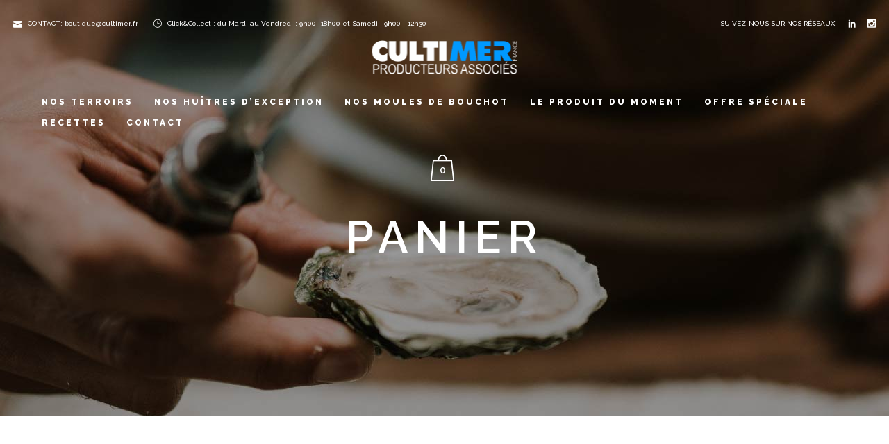

--- FILE ---
content_type: text/javascript
request_url: https://boutique-cultimer.com/wp-content/themes/bridge/js/default.js?ver=5.8.12
body_size: 110381
content:
var $j = jQuery.noConflict();
window.qode = {};
qode.modules = {};

var common = {};
qode.modules.common = common;

var $scroll = 0;
var qode_body = $j('body');
var qode_document = $j('document');
var qode_window = $j(window);
var $window_width = $j(window).width();
qode.windowWidth = $window_width;
var $window_height = $j(window).height();
qode.windowHeight = $window_height;
var logo_height;
var menu_dropdown_height_set = false;
var sticky_amount = 0;
var qode_grid_width = 1100;
var content_menu_position;
var content_menu_top;
var content_menu_top_add = 0;
var src;
var next_image;
var prev_image;
var $top_header_height;

var min_w = 1500; // minimum video width allowed
var video_width_original = 1280;  // original video dimensions
var video_height_original = 720;
var vid_ratio = 1280/720;
var skrollr_slider;
var paspartu_width;
if(typeof paspartu_width_init == 'undefined'){ //check if variable is defined in default_dynamic.php (deafult_dynamic.js)
    var paspartu_width_init = 0.02;
}
common.getLoadMoreData = getLoadMoreData;
common.setLoadMoreAjaxData = setLoadMoreAjaxData;
common.qodeOwlSlider = qodeOwlSlider;

qode.animationEnd = animationEventEnd();
qode.transitionEnd = transitionEventEnd();

$j(document).ready(function() {
	"use strict";

	if($j('header').hasClass('regular')){
		content_menu_top = 0;
	}
	if($j('header').hasClass('fixed_top_header')){
		content_menu_top = header_height;
	}
	if($j('header').hasClass('fixed')){
		content_menu_top = min_header_height_scroll;
	}
	if($j('header').hasClass('fixed_hiding')){
		content_menu_top = min_header_height_fixed_hidden + 40; //40 is top and bottom margin of logo
	}
	if($j('header').hasClass('stick') || $j('header').hasClass('stick_with_left_right_menu')){
		content_menu_top = 0;
	}
	if((!$j('header.page_header').hasClass('scroll_top')) && ($j('header.page_header').hasClass('has_top')) && ($j('header.page_header').hasClass('fixed'))){
		content_menu_top_add = 34;
	}
    if($j('body').hasClass('vertical_menu_enabled')){
        content_menu_top = 0;
        content_menu_top_add = 0;
        var min_header_height_sticky = 0;
    }

    //check paspartu width depending on window size
    paspartu_width = $window_width < 1024 ? 0.02 : paspartu_width_init;

    contentMinHeight();
    contentMinHeightWithPaspartu();
    qodeGridWidth();
    setDropDownMenuPosition();
    initDropDownMenu();
	initVerticalMenu();
	initVerticalMobileMenu();
	initQodeSlider();
	initSideMenu();
    initPopupMenu();
	initMessageHeight();
	initToCounter();
	initCounter();
	if(!$j('.vertical_split_slider').length){
		initCountdown();
	}
	initProgressBars();
	initListAnimation();
	initPieChart();
	initPieChartWithIcon();
	initServiceAnimation();
	initParallaxTitle();
	initSideAreaScroll();
	initVerticalAreaMenuScroll();
	loadMore();
	prettyPhoto();
	initMobileMenu();
	initFlexSlider();
	fitVideo();
	fitAudio();
	initAccordion();
	initAccordionContentLink();
	qodeInitAccordions();
	initMessages();
	initProgressBarsIcon();
	initMoreFacts();
	placeholderReplace();
	backButtonShowHide();
	backToTop();
	initSteps();
	showGoogleMap();
	initProgressBarsVertical();
	initElementsAnimation();
	updateShoppingCart();
	initHashClick();
	initIconWithTextAnimation();
	initVideoBackground();
	initCheckSafariBrowser();
	initSearchButton();
	initCoverBoxes();
	createContentMenu();
	contentMenuScrollTo();
	createSelectContentMenu();
    initButtonHover();
    initEnlargeButton();
    initSocialIconHover();
    initPageTitleAnimation();
    initIconShortcodeHover();
	qodeIcon().init();
    initIconWithTextHover();
    parallaxLayers();
    initHorizontalMarquee();
    qodeHorizontalMarqueeLoop();
    initTextMarquee();
    initExpandingImages();
    qodeLazyImages();
    initItemShowcase();
    qodeCTASection().init();
	qodeInitInteractiveIconShowcase();
	qodeInitSendContactForm();
	qodeWorkflow();
	qodeCustomFontTypeOut();
	qodeMobileHeaderBehavior();
    initElementsHolderResponsiveStyle();
	
	$j('.widget #searchform').mousedown(function(){$j(this).addClass('form_focus');}).focusout(function(){$j(this).removeClass('form_focus');});
	$scroll = $j(window).scrollTop();
	checkTitleToShowOrHide(); //this has to be after setting $scroll since function uses $scroll variable
    checkVerticalMenuTransparency(); //this has to be after setting $scroll since function uses $scroll variable

	/* set header and content menu position and appearance on page load - START */
    if($j(window).width() > 1000){
        headerSize($scroll);
    }else{
        logoSizeOnSmallScreens();
    }

	if($j(window).width() > 768){
		contentMenuPosition();
	}
	contentMenuCheckLastSection();

    $j('header:not(.stick_with_left_right_menu) .q_logo a').css('visibility','visible');
	/* set header and content menu position and appearance on page load - END */

	initFullScreenTemplate();
    showHideVerticalMenu();
    initMasonryGallery();
	initLoadNextPostOnBottom();
    initBlogMasonryGallery();
	initBlogGallery();
	qodeV2Button().init();
    qodeCardsSlider().init();
    qodeCardsGallery();
	qodeInitEllipticalSlider();
	qodeInitPricingCalculator();
	qodeSlidingImageHolder();
    qodeOwlSlider();
    qodeScrollingImage();
});

$j(window).on('load', function(){
	"use strict";

    qodeBrowserDetection();
	$j('.touch .main_menu li:has(div.second)').doubleTapToGo(); // load script to close menu on touch devices
    setLeftPostionedMenuPadding();
    initSmallImageBlogHeight();
	setDropDownMenuPosition();
	initDropDownMenu();
	initPortfolio();
	initPortfolioZIndex();
	initPortfolioSingleInfo();
	initTestimonials();
	initTestimonialsCarousel();
	initVideoBackgroundSize();
	initBlog();
	initBlogMasonryFullWidth();
	initQBlog();
	initPortfolioJustifiedGallery();
	initPortfolioMasonry();
	initPortfolioMasonryFilter();
	initTabs();
	qodeInitAdvancedTabs();
	qodeInitAdvancedTabsIcons();
	countClientsPerRow();
	animatedTextIconHeight();
	countAnimatedTextIconPerRow();
	initTitleAreaAnimation();
	setContentBottomMargin();
	footerWidth();
	if($j('nav.content_menu').length > 0){
		content_menu_position = $j('nav.content_menu').offset().top;
		contentMenuPosition();
	}
	contentMenuCheckLastSection();
    initQodeCarousel();
    initPortfolioSlider();
    initBlogSlider();
	qodeInitBlogCarouselTitled();
    initPreviewSlider();
    initInDeviceSlider();
    initTabsActiveBorder();
    setActiveTabBorder();
	initImageHover();
    $j('header.stick_with_left_right_menu .q_logo a').css('visibility','visible');
    setMargingsForLeftAndRightMenu();
    initImageGallerySliderNoSpace();
    initVerticalSplitSlider();
    initParallax(); //has to be here on last place since some function is interfering with parallax
    initQodeElementAnimationSkrollr();
    qodeBlogCompundMasonryGallery().init();
    qodeInitStickyWidget();
	qodeBlogHeadlines();
    qodeCardsSlider().load();
    initContentSlider();
	qodePageTransitionEffect();
    qodeContactPageAcceptance();
	setTimeout(function(){
        checkAnchorOnScroll();
	    qodeBlogGalleryAnimation();
        checkAnchorOnLoad(); // it has to be after content top margin initialization to know where to scroll
        checkHeaderStyleOnScroll(); //moved to window load because sections are not fully initialized on dom ready and calculations are wrong
        if($j('.no-touch .carousel').length){skrollr_slider.refresh();} //in order to reload rest of scroll animation on same page after page loads
    },700); //timeout is set because of some function that interferes with calculating
    qodePanelArea();
	initDropDownAfterWPMLReplaceMenu();
});

$j(window).scroll(function() {
	"use strict";

	$scroll = $j(window).scrollTop();

	if($j(window).width() > 1000){
		headerSize($scroll);
	}

	if($j(window).width() > 768){
		contentMenuPosition();
	}
	contentMenuCheckLastSection();
    checkVerticalMenuTransparency();
    qodeLazyImages();

	$j('.touch .drop_down > ul > li').mouseleave();
	$j('.touch .drop_down > ul > li').blur();
});

$j(window).resize(function() {
	"use strict";

    $window_width = $j(window).width();
    $window_height = $j(window).height();

    //check paspartu width depending on window size
    paspartu_width = $window_width < 1024 ? 0.02 : paspartu_width_init;

	if($j(window).width() > 1000){
		headerSize($scroll);
	}else{
		logoSizeOnSmallScreens();
	}
	initMessageHeight();
    qodeNumberOfTestimonialsItemsResize();
	fitAudio();
	initSmallImageBlogHeight();
	initBlog();
	initBlogMasonryFullWidth();
    initQBlog();
	animatedTextIconHeight();
	countAnimatedTextIconPerRow();
	initVideoBackgroundSize();
	countClientsPerRow();
	setContentBottomMargin();
	footerWidth();
    calculateHeights();
    $j('.vertical_split_slider').height($window_height); //used for vertical split slider holder
    initMasonryGallery();
	initPortfolioMasonry();
    contentMinHeight();
    contentMinHeightWithPaspartu();
    qodeInitStickyWidget();
});

function getScrollAmountForStickyHeader(){
    //is scroll amount for sticky set on page?
    if(typeof qodeGlobalVars.vars.page_scroll_amount_for_sticky !== 'undefined' && qodeGlobalVars.vars.page_scroll_amount_for_sticky !== '') {
        amount = qodeGlobalVars.vars.page_scroll_amount_for_sticky;
    }

    //do we have slider on the page?
    else if($j('.carousel.full_screen').length) {
        amount = $j('.carousel').height();
    }

    //take value from theme options
    else {
        amount = scroll_amount_for_sticky;
    }

    return amount;
}

/*
 * Browser detection
 */
function qodeBrowserDetection() {
    var isChrome = /Chrome/.test(navigator.userAgent) && /Google Inc/.test(navigator.vendor),
        isSafari = /Safari/.test(navigator.userAgent) && /Apple Computer/.test(navigator.vendor),
        isFirefox = navigator.userAgent.toLowerCase().indexOf('firefox') > -1,
        isIE = window.navigator.userAgent.indexOf("MSIE ");

    if (isChrome) {
        qode_body.addClass('qode-chrome');
    }
    if (isSafari) {
        qode_body.addClass('qode-safari');
    }
    if (isFirefox) {
        qode_body.addClass('qode-firefox');
    }
    if (isIE > 0 || !!navigator.userAgent.match(/Trident.*rv\:11\./)) {
        qode_body.addClass('qode-ms-explorer');
    }
    if (/Edge\/\d./i.test(navigator.userAgent)) {
        qode_body.addClass('qode-edge');
    }
}

/*
**	Calculating header size on page load and page scroll
*/
var sticky_animate;
function headerSize($scroll){
	"use strict";

	if(($j('header.page_header').hasClass('scroll_top')) && ($j('header.page_header').hasClass('has_top')) &&
        ($j('header.page_header').hasClass('fixed') || $j('header.page_header').hasClass('fixed_hiding'))){
		if($scroll >= 0 && $scroll <= 34){
			$j('header.page_header').css('top',-$scroll);
			$j('header.page_header').css('margin-top',0);
			$j('.header_top').show();
		}else if($scroll > 34){
			$j('header.page_header').css('top','-34px');
			$j('header.page_header').css('margin-top',34);
			$j('.header_top').hide();
		}
	}

	sticky_amount = getScrollAmountForStickyHeader();


	if($j('header').hasClass('regular')){
//		$j('header .drop_down .second').css('top', header_height + header_bottom_border_weight +'px');
		if(header_height - logo_height >= 10){
			$j('.q_logo a').height(logo_height);
		}else{
			$j('.q_logo a').height(header_height - 10);
		}
        $j('.q_logo a img').css('height','100%');
	}

	if($j('header.page_header').hasClass('fixed')){
		if($j('header.page_header').hasClass('scroll_top')){
			$top_header_height = 34;
		}else{
			$top_header_height = 0;
		}

		if((header_height - $scroll + $top_header_height >= min_header_height_scroll) && ($scroll >= $top_header_height)){
			$j('header.page_header').removeClass('scrolled');
			$j('header:not(.centered_logo.centered_logo_animate) nav.main_menu > ul > li > a').css('line-height', header_height - $scroll + $top_header_height+'px');
//			$j('header .drop_down .second').css('top', header_height + header_bottom_border_weight - ($scroll + $top_header_height)/8+'px');
			$j('header:not(.centered_logo.centered_logo_animate) .side_menu_button').css('height', header_height - $scroll + $top_header_height+'px');
			$j('header:not(.centered_logo.centered_logo_animate) .shopping_cart_inner').css('height', header_height - $scroll + $top_header_height+'px');
			$j('header:not(.centered_logo.centered_logo_animate) .header_bottom .qode-login-register-widget.qode-user-logged-in .qode-logged-in-user').css('height', header_height - $scroll + $top_header_height+'px');
			$j('header:not(.centered_logo.centered_logo_animate) .logo_wrapper').css('height', header_height - $scroll + $top_header_height +'px');
			if(header_height - logo_height > 0){
	            $j('header:not(.centered_logo.centered_logo_animate) .q_logo a').css('height', logo_height +'px');
	        }else{
	            $j('header:not(.centered_logo.centered_logo_animate) .q_logo a').css('height', (header_height - $scroll + $top_header_height - 10) +'px');
	        }

		}else if($scroll < $top_header_height){
			$j('header.page_header').removeClass('scrolled');
			$j('header:not(.centered_logo.centered_logo_animate) nav.main_menu > ul > li > a').css('line-height', header_height+'px');
//			$j('header .drop_down .second').css('top', header_height + header_bottom_border_weight +'px');
			$j('header:not(.centered_logo.centered_logo_animate) .side_menu_button').css('height', header_height+'px');
			$j('header:not(.centered_logo.centered_logo_animate) .shopping_cart_inner').css('height', header_height+'px');
			$j('header:not(.centered_logo.centered_logo_animate) .header_bottom .qode-login-register-widget.qode-user-logged-in .qode-logged-in-user').css('height', header_height+'px');
			$j('header:not(.centered_logo.centered_logo_animate) .logo_wrapper').css('height', header_height+'px');
            if(header_height - logo_height > 0){
	            $j('header:not(.centered_logo.centered_logo_animate) .q_logo a').css('height', logo_height +'px');
	        }else{
	            $j('header:not(.centered_logo.centered_logo_animate) .q_logo a').css('height', (header_height-10)+'px');
	        }

		}else if((header_height - $scroll + $top_header_height) < min_header_height_scroll){
			$j('header.page_header').addClass('scrolled');
			$j('header:not(.centered_logo.centered_logo_animate) nav.main_menu > ul > li > a').css('line-height', min_header_height_scroll+'px');
//			$j('header .drop_down .second').css('top', min_header_height_scroll + header_bottom_border_weight +'px');
			$j('header:not(.centered_logo.centered_logo_animate) .side_menu_button').css('height', min_header_height_scroll+'px');
			$j('header:not(.centered_logo.centered_logo_animate) .shopping_cart_inner').css('height', min_header_height_scroll+'px');
			$j('header:not(.centered_logo.centered_logo_animate) .header_bottom .qode-login-register-widget.qode-user-logged-in .qode-logged-in-user').css('height', min_header_height_scroll+'px');
			$j('header:not(.centered_logo.centered_logo_animate) .logo_wrapper').css('height', min_header_height_scroll+'px');
            if(min_header_height_scroll - logo_height > 0){
	            $j('header:not(.centered_logo.centered_logo_animate) .q_logo a').css('height', logo_height +'px');
	        }else{
	            $j('header:not(.centered_logo.centered_logo_animate) .q_logo a').css('height', (min_header_height_scroll-10)+'px');
	        }
		}

        // logo part - start //

        if($j('header.page_header').hasClass('centered_logo') && $j('header.page_header').hasClass('centered_logo_animate')){
            if((header_height - $scroll + $top_header_height < logo_height) && (header_height - $scroll + $top_header_height >= min_header_height_scroll) && (logo_height > min_header_height_scroll - 10) && ($scroll >= $top_header_height)){
                $j('.q_logo a').height(header_height - $scroll + $top_header_height - 10);
            }else if((header_height - $scroll + $top_header_height < logo_height) && (header_height - $scroll + $top_header_height >= min_header_height_scroll) && (logo_height > min_header_height_scroll - 10) && ($scroll < $top_header_height)){
                $j('.q_logo a').height(header_height - 10);
            }else if((header_height - $scroll + $top_header_height < logo_height) && (header_height - $scroll + $top_header_height < min_header_height_scroll) && (logo_height > min_header_height_scroll - 10)){
                $j('.q_logo a').height(min_header_height_scroll - 10);
            }else if((header_height - $scroll + $top_header_height < logo_height) && (header_height - $scroll + $top_header_height < min_header_height_scroll) && (logo_height < min_header_height_scroll - 10)){
                $j('.q_logo a').height(logo_height);
            }else if(($scroll + $top_header_height === 0) && (logo_height > header_height - 10)){
                $j('.q_logo a').height(logo_height);
            }else{
                $j('.q_logo a').height(logo_height);
            }
        }else if($j('header.page_header').hasClass('centered_logo')) {
            $j('.q_logo a').height(logo_height);
            $j('.q_logo img').height('auto');
        }else{
            $j('.q_logo img').height('100%');
        }
        // logo part - end //

        setLeftPostionedMenuPadding();
	}

    if($j('header.page_header').hasClass('fixed_hiding')){

        if($scroll < scroll_amount_for_fixed_hiding){
            $j('header.page_header').removeClass('scrolled');
        }else{
            $j('header.page_header').addClass('scrolled');
        }

        $j('.q_logo a').height(logo_height/2); //because of retina displays
        $j('.q_logo img').height('100%');
    }

	if($j('header.page_header').hasClass('stick') || $j('header.page_header').hasClass('stick_with_left_right_menu')){
		if($scroll > sticky_amount){
			if(!$j('header.page_header').hasClass('sticky')){
				if($j('header.page_header').hasClass('has_top')){
					$top_header_height = 34;
				}else{
					$top_header_height = 0;
				}
				var padding_top = $j('header.page_header').hasClass('centered_logo') ? $j('header.page_header').height() : header_height + $top_header_height;
				if($j('header.page_header').hasClass('menu_bottom')){
                	padding_top = header_height + 60; //60 is menu height for Sticky Advance header type
                }
				$j('header.page_header').addClass('sticky');
				$j('.content').css('padding-top',padding_top);

				window.clearTimeout(sticky_animate);
				sticky_animate = window.setTimeout(function(){$j('header.page_header').addClass('sticky_animate'); },100);


				if(min_header_height_sticky - logo_height >= 10){
					$j('.q_logo a').height(logo_height);
				}else{
					$j('.q_logo a').height(min_header_height_sticky - 10);
				}

				if($j('header.page_header').hasClass('menu_bottom')){
					initDropDownMenu(); //recalculate dropdown menu position
				}
			}

            //  logo part - start //
            if(min_header_height_sticky - logo_height >= 10){
                $j('.q_logo a').height(logo_height);
            }else{
                $j('.q_logo a').height(min_header_height_sticky - 10);
            }
            //  logo part - end //


		}else{
			if($j('header.page_header').hasClass('sticky')){
				$j('header').removeClass('sticky_animate');
				$j('header').removeClass('sticky');
				$j('.content').css('padding-top','0px');

				if($j('header.page_header').hasClass('menu_bottom')){
					initDropDownMenu(); //recalculate dropdown menu position
				}
			}

            setMargingsForLeftAndRightMenu(); //need to set margins here since on sticky menu, logo is not visible on left/right logo

            // logo part - start //
            if(!$j('header.page_header').hasClass('centered_logo')){
                if(header_height - logo_height >= 10){
                    $j('.q_logo a').height(logo_height);
                }else{
                    $j('.q_logo a').height(header_height - 10);
                }
            }else{
                $j('.q_logo a').height(logo_height);
    			$j('.q_logo img').height('auto');
            }
            $j('.q_logo a img').css('height','100%');
           // logo part - end //


        }

        setLeftPostionedMenuPadding();

    }
}

function qodeMobileHeaderBehavior() {
	
	if($j('header').hasClass('sticky_mobile')){

		var mobileHeader = $j('.page_header'),
			mobileMenuOpener = mobileHeader.find('.mobile_menu_button'),
			mobileHeaderHeight = mobileHeader.outerHeight();
		
		
		var adminBarHeight = $j('#wpadminbar').length ? $j('#wpadminbar').height() : 0,
			stickyAppearAmount = mobileHeaderHeight,
			docYScroll1 = $scroll;
		

		var behaviour = function(){
			mobileHeader.find('.header_inner').css('padding-top', 0);
			if($window_width < 1000){
				var docYScroll2 = $scroll;
				
				if (docYScroll2 > stickyAppearAmount) {
					mobileHeader.addClass('qode-animate-mobile-header');
					$j('.content').css('padding-top', mobileHeaderHeight);
				} else {
					mobileHeader.removeClass('qode-animate-mobile-header');
					$j('.content').css('padding-top', 0);
				}
				
				if ((docYScroll2 > docYScroll1 && docYScroll2 >= stickyAppearAmount) || (docYScroll2 <= stickyAppearAmount)) {
					mobileHeader.removeClass('mobile-header-appear');
					mobileHeader.find('.header_inner').css('padding-top', 0);
					
					
				} else {
					mobileHeader.addClass('mobile-header-appear');
					mobileHeader.find('.header_inner').css('padding-top', adminBarHeight);
				}
				
				docYScroll1 = $scroll;
			}
		}

		qode_window.on('scroll resize', function(){ behaviour() });
		
	}
}

function setMargingsForLeftAndRightMenu(){
    "use strict";

    if($j('header.page_header').hasClass('stick_with_left_right_menu') && !$j('header.page_header').hasClass('left_right_margin_set')){
        var logo_width = $j('.q_logo a img').width()/2;
        if($scroll == 0 && logo_width != 0){
            $j('header.page_header').addClass('left_right_margin_set');
        }
        $j('.logo_wrapper').width(logo_width*2);
        $j('nav.main_menu.left_side > ul > li:last-child').css('margin-right',logo_width);
        $j('nav.main_menu.right_side > ul > li:first-child').css('margin-left',logo_width);

        $j('.rtl nav.main_menu.left_side > ul > li:first-child').css('margin-right',logo_width);	// add for rtl
        $j('.rtl nav.main_menu.left_side > ul > li:last-child').css('margin-right',0);				// add for rtl
        $j('.rtl nav.main_menu.right_side > ul > li:last-child').css('margin-left',logo_width);		// add for rtl
        $j('.rtl nav.main_menu.right_side > ul > li:first-child').css('margin-left',0);				// add for rtl
    }
}

function setLeftPostionedMenuPadding(){
    "use strict";
    var main_menu = $j('header:not(.centered_logo) nav.main_menu');

    if(main_menu.length && main_menu.hasClass('left')){
        var image = $j('.q_logo a img').filter(function() {
            return $j(this).css('opacity') == '1';
        });
        main_menu.css('left',image.width());
    }
}

/*
**	Calculating logo size on smaller screens
*/
function logoSizeOnSmallScreens(){
	"use strict";
	// 100 is height of header on small screens

	if((100 - 20 < logo_height)){
		$j('.q_logo a').height(100 - 20);
	}else{
		$j('.q_logo a').height(logo_height);
	}
	$j('.q_logo a img').css('height','100%');

	$j('header.page_header').removeClass('sticky_animate sticky');
	$j('.content').css('padding-top','0px');

}

/*
 ** Calculating minimal height for content
 */
function contentMinHeight(){
    "use strict";

    if($j('header .header_bottom').length || $j('header .bottom_header').length){
        if($j('header .header_bottom').length){ var headerColorString = $j('header .header_bottom').css('background-color'); }
        if($j('header .bottom_header').length){ var headerColorString = $j('header .bottom_header').css('background-color'); }
        var headerTransparency = headerColorString.substring(headerColorString.indexOf('(') + 1, headerColorString.lastIndexOf(')')).split(/,\s*/)[3];
        var haeder_add = headerTransparency == undefined && !$j('header.page_header').hasClass('transparent') ? $j('header.page_header').height() : 0;
        $j('body .content').css('min-height',$window_height - haeder_add - $j('footer:not(.uncover)').height());
    }
}

/*
 ** Calculating minimal height for content when paspartu is enabled
 */

function contentMinHeightWithPaspartu(){
    "use strict";

    if ($j('.paspartu_enabled').length) {
        var content_height;
        var paspartu_final_width_px = 0;
        var paspartu_width_px = $window_width*paspartu_width;
        var footer_height = $j('footer').height();

        if ($j('.disable_footer').length){
            footer_height = 0;
        }

        if ($j('.vertical_menu_enabled').length){
            if ($j('.paspartu_top').length && $j('.paspartu_middle_inner').length){
                paspartu_final_width_px += paspartu_width_px;
            }
        }
        else {
            if ($j('.paspartu_top').length){
                paspartu_final_width_px += paspartu_width_px;
            }
        }
        if ($j('.paspartu_bottom').length || !$j('.disable_bottom_paspartu').length){
            paspartu_final_width_px += paspartu_width_px;
        }

        if ($j('.vertical_menu_enabled').length){
            content_height = $window_height - paspartu_final_width_px - footer_height;
        }
        else {
            if($j('header .header_bottom').length){ var headerColorString = $j('header .header_bottom').css('background-color'); }
            if($j('header .bottom_header').length){ var headerColorString = $j('header .bottom_header').css('background-color'); }
            if( typeof headerColorString !== 'undefined' ){
            	var headerTransparency = headerColorString.substring(headerColorString.indexOf('(') + 1, headerColorString.lastIndexOf(')')).split(/,\s*/)[3];
			}
            var header_height = headerTransparency == undefined && !$j('header.page_header').hasClass('transparent') ? $j('header.page_header').height() : 0;
            content_height = $window_height - header_height - paspartu_final_width_px - footer_height;
        }

        if($j('.content').length){
            $j('.content').css('min-height',content_height);
        }
    }
}

/*
**	Initialize Qode Slider
*/
var default_header_style;
function initQodeSlider(){
	"use strict";

	var image_regex = /url\(["']?([^'")]+)['"]?\)/;
	default_header_style = "";
	if($j('header.page_header').hasClass('light')){ default_header_style = 'light';}
	if($j('header.page_header').hasClass('dark')){ default_header_style = 'dark';}

	if($j('.carousel').length){

		var matrixArray = { zoom_center : '1.2, 0, 0, 1.2, 0, 0', zoom_top_left: '1.2, 0, 0, 1.2, -150, -150', zoom_top_right : '1.2, 0, 0, 1.2, 150, -150', zoom_bottom_left: '1.2, 0, 0, 1.2, -150, 150', zoom_bottom_right: '1.2, 0, 0, 1.2, 150, 150'};

		// Function for translating image in slide - START //
		(function ($) {
			//
			// regular expression for parsing out the matrix
			// components from the matrix string
			//
			var matrixRE = /\([0-9epx\.\, \t\-]+/gi;

			//
			// parses a matrix string of the form
			// "matrix(n1,n2,n3,n4,n5,n6)" and
			// returns an array with the matrix
			// components
			//
			var parseMatrix = function (val) {
				return val.match(matrixRE)[0].substr(1).
						  split(",").map(function (s) {
					return parseFloat(s);
				});
			};

			//
			// transform css property names with vendor prefixes;
			// the plugin will check for values in the order the
			// names are listed here and return as soon as there
			// is a value; so listing the W3 std name for the
			// transform results in that being used if its available
			//
			var transformPropNames = [
				"transform",
				"-webkit-transform"
			];

			var getTransformMatrix = function (el) {
				//
				// iterate through the css3 identifiers till we
				// hit one that yields a value
				//
				var matrix = null;
				transformPropNames.some(function (prop) {
					matrix = el.css(prop);
					return (matrix !== null && matrix !== "");
				});

				//
				// if "none" then we supplant it with an identity matrix so
				// that our parsing code below doesn't break
				//
				matrix = (!matrix || matrix === "none") ?
							  "matrix(1,0,0,1,0,0)" : matrix;
				return parseMatrix(matrix);
			};

			//
			// set the given matrix transform on the element; note that we
			// apply the css transforms in reverse order of how its given
			// in "transformPropName" to ensure that the std compliant prop
			// name shows up last
			//
			var setTransformMatrix = function (el, matrix) {
				var m = "matrix(" + matrix.join(",") + ")";
				for (var i = transformPropNames.length - 1; i >= 0; --i) {
					el.css(transformPropNames[i], m + ' rotate(0.01deg)');
				}
			};

			//
			// interpolates a value between a range given a percent
			//
			var interpolate = function (from, to, percent) {
				return from + ((to - from) * (percent / 100));
			};

			$.fn.transformAnimate = function (opt) {
				//
				// extend the options passed in by caller
				//
				var options = {
					transform: "matrix(1,0,0,1,0,0)"
				};
				$.extend(options, opt);

				//
				// initialize our custom property on the element
				// to track animation progress
				//
				this.css("percentAnim", 0);

				//
				// supplant "options.step" if it exists with our own
				// routine
				//
				var sourceTransform = getTransformMatrix(this);
				var targetTransform = parseMatrix(options.transform);
				options.step = function (percentAnim, fx) {
					//
					// compute the interpolated transform matrix for
					// the current animation progress
					//
					var $this = $(this);
					var matrix = sourceTransform.map(function (c, i) {
						return interpolate(c, targetTransform[i],
								 percentAnim);
					});

					//
					// apply the new matrix
					//
					setTransformMatrix($this, matrix);

					//
					// invoke caller's version of "step" if one
					// was supplied;
					//
					if (opt.step) {
						opt.step.apply(this, [matrix, fx]);
					}
				};

				//
				// animate!
				//
				return this.stop().animate({ percentAnim: 100 }, options);
			};
		})(jQuery);
		// Function for translating image in slide - END //

		$j('.carousel').each(function(){
			var $this = $j(this);
			var mobile_header;

            var mobile_header = $j(window).width() < 1000 ? $j('header.page_header').height() : 0;
            var header_height_add_for_paspartu = $window_width > 1000 && !$j('header.page_header').hasClass('transparent') && $j('body.paspartu_on_top_fixed').length == 0 ? $j('header.page_header').height() : 0;
            var paspartu_amount_with_top = $j('.paspartu_outer:not(.disable_top_paspartu)').length > 0 ? Math.round($window_width*paspartu_width + header_height_add_for_paspartu) : 0;
            var paspartu_amount_with_bottom = $j('.paspartu_outer.paspartu_on_bottom_slider').length > 0 ? Math.round($window_width*paspartu_width) : 0;
			var slider_graphic_coefficient;
            var slider_title_coefficient;
            var slider_subtitle_coefficient;
            var slider_text_coefficient;
            var slider_button_coefficient;

			var responsive_breakpoint_set = [1300,1000,768];
			if($this.hasClass('advanced_responsiveness')){
				responsive_breakpoint_set = [1600,1200,900,650,500,320];
				if($this.data('q_responsive_breakpoints')){
					if($this.data('q_responsive_breakpoints') == 'set2'){
						responsive_breakpoint_set = [1600,1300,1000,768,567,320];
					}
				}

                var coefficients_graphic_array = $this.data('q_responsive_graphic_coefficients').split(',');
                var coefficients_title_array = $this.data('q_responsive_title_coefficients').split(',');
                var coefficients_subtitle_array = $this.data('q_responsive_subtitle_coefficients').split(',');
                var coefficients_text_array = $this.data('q_responsive_text_coefficients').split(',');
                var coefficients_button_array = $this.data('q_responsive_button_coefficients').split(',');
			}

            //calculate heights for slider holder and slide item, depending on size, but only if slider is set to be responsive and not full screen
            function setSliderHeight($this, $def_height){
                var slider_height = $def_height;

				if($this.hasClass('advanced_responsiveness')){
					//advanced responsiveness
					if($window_width > responsive_breakpoint_set[0]){
						slider_height = $def_height;
					}else if($window_width > responsive_breakpoint_set[1]){
						slider_height = $def_height * 0.75;
					}else if($window_width > responsive_breakpoint_set[2]){
						slider_height = $def_height * 0.6;
					}else if($window_width > responsive_breakpoint_set[3]){
						slider_height = $def_height * 0.55;
					}else if($window_width <= responsive_breakpoint_set[3]){
						slider_height = $def_height * 0.45;
					}
				}else{
					//old way responsiveness
					if($window_width > responsive_breakpoint_set[0]){
						slider_height = $def_height;
					}else if($window_width > responsive_breakpoint_set[1]){
						slider_height = $def_height * 0.8;
					}else if($window_width > responsive_breakpoint_set[2]){
						slider_height = $def_height * 0.7;
					}else if($window_width <= responsive_breakpoint_set[2]){
						slider_height = $def_height * 1;
					}
				}

                $this.css({'height': (slider_height) + 'px'});
                $this.find('.qode_slider_preloader').css({'height': (slider_height) + 'px'});
                $this.find('.qode_slider_preloader .ajax_loader').css({'display': 'block'});
                $this.find('.item').css({'height': (slider_height) + 'px'});
            }

            function resetSliderHeight($def_height){
                $this.css({'height': ($def_height) + 'px'});
                $this.find('.qode_slider_preloader').css({'height': ($def_height) + 'px'});
                $this.find('.qode_slider_preloader .ajax_loader').css({'display': 'block'});
                $this.find('.item').css({'height': ($def_height) + 'px'});
            }

            function setSliderInitialElementsSize($item,i){

				window["slider_graphic_width_" + i] = [];
                window["slider_graphic_height_" + i] = [];
                window["slider_svg_width_" + i] = [];
                window["slider_svg_height_" + i] = [];
                window["slider_title_" + i] = [];
                window["slider_subtitle_" + i] = [];
                window["slider_text_" + i] = [];
                window["slider_button1_" + i] = [];
                window["slider_button2_" + i] = [];
                window["slider_separator_" + i] = [];

                //graphic size
                window["slider_graphic_width_" + i].push(parseFloat($item.find('.thumb img').data("width")));
                window["slider_graphic_height_" + i].push(parseFloat($item.find('.thumb img').data("height")));
                window["slider_svg_width_" + i].push(parseFloat($item.find('.qode_slide-svg-holder svg').attr("width")));
                window["slider_svg_height_" + i].push(parseFloat($item.find('.qode_slide-svg-holder svg').attr("height")));

                // font-size (0)
                window["slider_title_" + i].push(parseFloat($item.find('.q_slide_title').css("font-size")));
                window["slider_subtitle_" + i].push(parseFloat($item.find('.q_slide_subtitle').css("font-size")));
                window["slider_text_" + i].push(parseFloat($item.find('.q_slide_text').css("font-size")));
                window["slider_button1_" + i].push(parseFloat($item.find('.qbutton:eq(0)').css("font-size")));
                window["slider_button2_" + i].push(parseFloat($item.find('.qbutton:eq(1)').css("font-size")));

                // line-height (1)
                window["slider_title_" + i].push(parseFloat($item.find('.q_slide_title').css("line-height")));
                window["slider_subtitle_" + i].push(parseFloat($item.find('.q_slide_subtitle').css("line-height")));
                window["slider_text_" + i].push(parseFloat($item.find('.q_slide_text').css("line-height")));
                window["slider_button1_" + i].push(parseFloat($item.find('.qbutton:eq(0)').css("line-height")));
                window["slider_button2_" + i].push(parseFloat($item.find('.qbutton:eq(1)').css("line-height")));

                // letter-spacing (2)
                window["slider_title_" + i].push(parseFloat($item.find('.q_slide_title').css("letter-spacing")));
                window["slider_subtitle_" + i].push(parseFloat($item.find('.q_slide_subtitle').css("letter-spacing")));
                window["slider_text_" + i].push(parseFloat($item.find('.q_slide_text').css("letter-spacing")));
                window["slider_button1_" + i].push(parseFloat($item.find('.qbutton:eq(0)').css("letter-spacing")));
                window["slider_button2_" + i].push(parseFloat($item.find('.qbutton:eq(1)').css("letter-spacing")));

                // margin-bottom (3)
                window["slider_title_" + i].push(parseFloat($item.find('.q_slide_title').css("margin-bottom")));
                window["slider_subtitle_" + i].push(parseFloat($item.find('.q_slide_subtitle').css("margin-bottom")));

                // slider_button height(3), width(4), padding(5)
                window["slider_button1_" + i].push(parseFloat($item.find('.qbutton:eq(0)').css("height")));
                window["slider_button2_" + i].push(parseFloat($item.find('.qbutton:eq(1)').css("height")));
                if(parseFloat($item.find('.qbutton:eq(0)').css("width")) != 0){
                    window["slider_button1_" + i].push(parseFloat($item.find('.qbutton:eq(0)').css("width")));
                }else{
                    window["slider_button1_" + i].push(0);
                }
                if(parseFloat($item.find('.qbutton:eq(1)').css("width")) != 0){
                    window["slider_button2_" + i].push(parseFloat($item.find('.qbutton:eq(1)').css("width")));
                }else{
                    window["slider_button2_" + i].push(0);
                }
                window["slider_button1_" + i].push(parseFloat($item.find('.qbutton:eq(0)').css("padding-left")));
                window["slider_button1_" + i].push(parseFloat($item.find('.qbutton:eq(0)').css("padding-right")));
                window["slider_button2_" + i].push(parseFloat($item.find('.qbutton:eq(1)').css("padding-left")));
                window["slider_button2_" + i].push(parseFloat($item.find('.qbutton:eq(1)').css("padding-right")));

                // margin separator, margin top(0), margin bottom(1)
                window["slider_separator_" + i].push(parseFloat($item.find('.separator').css("margin-top")));
                window["slider_separator_" + i].push(parseFloat($item.find('.separator').css("margin-bottom")));

            }

            //calculate size for slider title, subtitle and text, depending on window size
            function setSliderElementsSize($item,i){
                if($window_width > responsive_breakpoint_set[0]) {
                    slider_graphic_coefficient = coefficients_graphic_array[0];
                    slider_title_coefficient = coefficients_title_array[0];
                    slider_subtitle_coefficient = coefficients_subtitle_array[0];
                    slider_text_coefficient = coefficients_text_array[0];
                    slider_button_coefficient = coefficients_button_array[0];
                }else if($window_width > responsive_breakpoint_set[1]){
                    slider_graphic_coefficient = coefficients_graphic_array[1];
                    slider_title_coefficient = coefficients_title_array[1];
                    slider_subtitle_coefficient = coefficients_subtitle_array[1];
                    slider_text_coefficient = coefficients_text_array[1];
                    slider_button_coefficient = coefficients_button_array[1];
                }else if($window_width > responsive_breakpoint_set[2]){
                    slider_graphic_coefficient = coefficients_graphic_array[2];
                    slider_title_coefficient = coefficients_title_array[2];
                    slider_subtitle_coefficient = coefficients_subtitle_array[2];
                    slider_text_coefficient = coefficients_text_array[2];
                    slider_button_coefficient = coefficients_button_array[2];
                }else if($window_width > responsive_breakpoint_set[3]){
                    slider_graphic_coefficient = coefficients_graphic_array[3];
                    slider_title_coefficient = coefficients_title_array[3];
                    slider_subtitle_coefficient = coefficients_subtitle_array[3];
                    slider_text_coefficient = coefficients_text_array[3];
                    slider_button_coefficient = coefficients_button_array[3];
                }else if ($window_width > responsive_breakpoint_set[4]) {
                    slider_graphic_coefficient = coefficients_graphic_array[4];
                    slider_title_coefficient = coefficients_title_array[4];
                    slider_subtitle_coefficient = coefficients_subtitle_array[4];
                    slider_text_coefficient = coefficients_text_array[4];
                    slider_button_coefficient = coefficients_button_array[4];
                }else if ($window_width > responsive_breakpoint_set[5]){
                    slider_graphic_coefficient = coefficients_graphic_array[5];
                    slider_title_coefficient = coefficients_title_array[5];
                    slider_subtitle_coefficient = coefficients_subtitle_array[5];
                    slider_text_coefficient = coefficients_text_array[5];
                    slider_button_coefficient = coefficients_button_array[5];
                }
                else{
                    slider_graphic_coefficient = coefficients_graphic_array[6];
                    slider_title_coefficient = coefficients_title_array[6];
                    slider_subtitle_coefficient = coefficients_subtitle_array[6];
                    slider_text_coefficient = coefficients_text_array[6];
                    slider_button_coefficient = coefficients_button_array[6];
                }

                // letter-spacing decrease quicker
                var slider_title_coefficient_letter_spacing = slider_title_coefficient;
                var slider_subtitle_coefficient_letter_spacing = slider_subtitle_coefficient;
                var slider_text_coefficient_letter_spacing = slider_text_coefficient;
                if($window_width <= responsive_breakpoint_set[0]) {
                    slider_title_coefficient_letter_spacing = slider_title_coefficient/2;
                    slider_subtitle_coefficient_letter_spacing = slider_subtitle_coefficient/2;
                    slider_text_coefficient_letter_spacing = slider_text_coefficient/2;
                }

                $item.find('.thumb').css({"width": Math.round(window["slider_graphic_width_" + i][0]*slider_graphic_coefficient) + 'px'}).css({"height": Math.round(window["slider_graphic_height_" + i][0]*slider_graphic_coefficient) + 'px'});
                $item.find('.qode_slide-svg-holder svg').css({"width": Math.round(window["slider_svg_width_" + i][0]*slider_graphic_coefficient) + 'px'}).css({"height": Math.round(window["slider_svg_height_" + i][0]*slider_graphic_coefficient) + 'px'});

                $item.find('.q_slide_title').css({"font-size": Math.round(window["slider_title_" + i][0]*slider_title_coefficient) + 'px'});
                $item.find('.q_slide_title').css({"line-height": Math.round(window["slider_title_" + i][1]*slider_title_coefficient) + 'px'});
                $item.find('.q_slide_title').css({"letter-spacing": Math.round(window["slider_title_" + i][2]*slider_title_coefficient_letter_spacing) + 'px'});
                $item.find('.q_slide_title').css({"margin-bottom": Math.round(window["slider_title_" + i][3]*slider_title_coefficient) + 'px'});

                $item.find('.q_slide_subtitle').css({"font-size": Math.round(window["slider_subtitle_" + i][0]*slider_subtitle_coefficient) + 'px'});
                $item.find('.q_slide_subtitle').css({"line-height": Math.round(window["slider_subtitle_" + i][1]*slider_subtitle_coefficient) + 'px'});
                $item.find('.q_slide_subtitle').css({"letter-spacing": Math.round(window["slider_subtitle_" + i][2]*slider_subtitle_coefficient_letter_spacing) + 'px'});
                $item.find('.q_slide_subtitle').css({"margin-bottom": Math.round(window["slider_subtitle_" + i][3]*slider_subtitle_coefficient) + 'px'});

                $item.find('.q_slide_text').css({"font-size": Math.round(window["slider_text_" + i][0]*slider_text_coefficient) + 'px'});
                $item.find('.q_slide_text').css({"line-height": Math.round(window["slider_text_" + i][1]*slider_text_coefficient) + 'px'});
                $item.find('.q_slide_text').css({"letter-spacing": Math.round(window["slider_text_" + i][2]*slider_text_coefficient_letter_spacing) + 'px'});

                $item.find('.qbutton:eq(0)').css({"font-size": Math.round(window["slider_button1_" + i][0]*slider_button_coefficient) + 'px'});
                $item.find('.qbutton:eq(1)').css({"font-size": Math.round(window["slider_button2_" + i][0]*slider_button_coefficient) + 'px'});
                $item.find('.qbutton:eq(0)').css({"line-height": Math.round(window["slider_button1_" + i][1]*slider_button_coefficient) + 'px'});
                $item.find('.qbutton:eq(1)').css({"line-height": Math.round(window["slider_button2_" + i][1]*slider_button_coefficient) + 'px'});
                $item.find('.qbutton:eq(0)').css({"letter-spacing": Math.round(window["slider_button1_" + i][2]*slider_button_coefficient) + 'px'});
                $item.find('.qbutton:eq(1)').css({"letter-spacing": Math.round(window["slider_button2_" + i][2]*slider_button_coefficient) + 'px'});
                $item.find('.qbutton:eq(0)').css({"height": Math.round(window["slider_button1_" + i][3]*slider_button_coefficient) + 'px'});
                $item.find('.qbutton:eq(1)').css({"height": Math.round(window["slider_button2_" + i][3]*slider_button_coefficient) + 'px'});
                if(window["slider_button1_" + i][4] != 0) {
                    $item.find('.qbutton:eq(0)').css({"width": Math.round(window["slider_button1_" + i][4]*slider_button_coefficient) + 'px'});
                }else{
                    $item.find('.qbutton:eq(0)').css({"width": 'auto'});
                }
                if(window["slider_button2_" + i][4] != 0) {
                    $item.find('.qbutton:eq(1)').css({"width": Math.round(window["slider_button2_" + i][4]*slider_button_coefficient) + 'px'});
                }else{
                    $item.find('.qbutton:eq(1)').css({"width": 'auto'});
                }
                $item.find('.qbutton:eq(0)').css({"padding-left": Math.round(window["slider_button1_" + i][5]*slider_button_coefficient) + 'px'});
                $item.find('.qbutton:eq(1)').css({"padding-left": Math.round(window["slider_button2_" + i][5]*slider_button_coefficient) + 'px'});
                $item.find('.qbutton:eq(0)').css({"padding-right": Math.round(window["slider_button1_" + i][6]*slider_button_coefficient) + 'px'});
                $item.find('.qbutton:eq(1)').css({"padding-right": Math.round(window["slider_button2_" + i][6]*slider_button_coefficient) + 'px'});

                $item.find('.separator').css({"margin-top": Math.round(window["slider_separator_" + i][0]*slider_title_coefficient) + 'px'});
                $item.find('.separator').css({"margin-bottom": Math.round(window["slider_separator_" + i][1]*slider_title_coefficient) + 'px'});

            }

            function resetSliderElementsSize($item,i){
                $item.find('.thumb').css({"width": Math.round(window["slider_graphic_width_" + i][0]) + 'px'}).css({"height": Math.round(window["slider_graphic_height_" + i][0]) + 'px'});
                $item.find('.qode_slide-svg-holder svg').css({"width": Math.round(window["slider_svg_width_" + i][0]) + 'px'}).css({"height": Math.round(window["slider_svg_height_" + i][0]) + 'px'});

                $item.find('.q_slide_title').css({"font-size": Math.round(window["slider_title_" + i][0]) + 'px'});
                $item.find('.q_slide_title').css({"line-height": Math.round(window["slider_title_" + i][1]) + 'px'});
                $item.find('.q_slide_title').css({"letter-spacing": Math.round(window["slider_title_" + i][2]) + 'px'});
                $item.find('.q_slide_title').css({"margin-bottom": Math.round(window["slider_title_" + i][3]) + 'px'});

                $item.find('.q_slide_subtitle').css({"font-size": Math.round(window["slider_subtitle_" + i][0]) + 'px'});
                $item.find('.q_slide_subtitle').css({"line-height": Math.round(window["slider_subtitle_" + i][1]) + 'px'});
                $item.find('.q_slide_subtitle').css({"letter-spacing": Math.round(window["slider_subtitle_" + i][2]) + 'px'});
                $item.find('.q_slide_subtitle').css({"margin-bottom": Math.round(window["slider_subtitle_" + i][3]) + 'px'});

                $item.find('.q_slide_text').css({"font-size": Math.round(window["slider_text_" + i][0]) + 'px'});
                $item.find('.q_slide_text').css({"line-height": Math.round(window["slider_text_" + i][1]) + 'px'});
                $item.find('.q_slide_text').css({"letter-spacing": Math.round(window["slider_text_" + i][2]) + 'px'});

                $item.find('.qbutton:eq(0)').css({"font-size": Math.round(window["slider_button1_" + i][0]) + 'px'});
                $item.find('.qbutton:eq(1)').css({"font-size": Math.round(window["slider_button2_" + i][0]) + 'px'});
                $item.find('.qbutton:eq(0)').css({"line-height": Math.round(window["slider_button1_" + i][1]) + 'px'});
                $item.find('.qbutton:eq(1)').css({"line-height": Math.round(window["slider_button2_" + i][1]) + 'px'});
                $item.find('.qbutton:eq(0)').css({"letter-spacing": Math.round(window["slider_button1_" + i][2]) + 'px'});
                $item.find('.qbutton:eq(1)').css({"letter-spacing": Math.round(window["slider_button2_" + i][2]) + 'px'});
                $item.find('.qbutton:eq(0)').css({"height": Math.round(window["slider_button1_" + i][3]) + 'px'});
                $item.find('.qbutton:eq(1)').css({"height": Math.round(window["slider_button2_" + i][3]) + 'px'});
                if(window["slider_button1_" + i][4] != 0) {
                    $item.find('.qbutton:eq(0)').css({"width": Math.round(window["slider_button1_" + i][4]) + 'px'});
                }else{
                    $item.find('.qbutton:eq(0)').css({"width": 'auto'});
                }
                if(window["slider_button2_" + i][4] != 0) {
                    $item.find('.qbutton:eq(1)').css({"width": Math.round(window["slider_button2_" + i][4]) + 'px'});
                }else{
                    $item.find('.qbutton:eq(1)').css({"width": 'auto'});
                }
                $item.find('.qbutton:eq(0)').css({"padding-left": Math.round(window["slider_button1_" + i][5]) + 'px'});
                $item.find('.qbutton:eq(1)').css({"padding-left": Math.round(window["slider_button2_" + i][5]) + 'px'});
                $item.find('.qbutton:eq(0)').css({"padding-right": Math.round(window["slider_button1_" + i][6]) + 'px'});
                $item.find('.qbutton:eq(1)').css({"padding-right": Math.round(window["slider_button2_" + i][6]) + 'px'});

                $item.find('.separator').css({"margin-top": Math.round(window["slider_separator_" + i][0]) + 'px'});
                $item.find('.separator').css({"margin-bottom": Math.round(window["slider_separator_" + i][1]) + 'px'});

            }

			if($this.hasClass('full_screen')){
				$this.css({'height': ($j(window).height() - mobile_header - paspartu_amount_with_top - paspartu_amount_with_bottom) + 'px'});
				$this.find('.qode_slider_preloader').css({'height': ($j(window).height() - mobile_header - paspartu_amount_with_top - paspartu_amount_with_bottom) + 'px'});
                $this.find('.qode_slider_preloader .ajax_loader').css({'display': 'block'});
				$this.find('.item').css({'height': ($j(window).height() - mobile_header - paspartu_amount_with_top - paspartu_amount_with_bottom) + 'px'});

                if($j('.paspartu_outer:not(.disable_top_paspartu)').length){
                    if(!$j('body').hasClass('paspartu_on_top_fixed')){
                        $this.closest('.q_slider').css('padding-top', Math.round(header_height_add_for_paspartu + $window_width * paspartu_width));
                    }
                }

                if($j('.paspartu_outer.paspartu_on_bottom_slider').length){
                    $this.closest('.q_slider').css('padding-bottom', Math.round($window_width * paspartu_width));
                }

                $j(window).resize(function() {
					mobile_header = $j(window).width() < 1000 ? $j('header.page_header').height() : 0;
                    header_height_add_for_paspartu = $window_width > 1000 && !$j('header.page_header').hasClass('transparent') && $j('body.paspartu_on_top_fixed').length == 0 ? $j('header.page_header').height() : 0;
                    paspartu_amount_with_top = $j('.paspartu_outer:not(.disable_top_paspartu)').length > 0 ? Math.round($window_width*paspartu_width + header_height_add_for_paspartu) : 0;
                    paspartu_amount_with_bottom = $j('.paspartu_outer.paspartu_on_bottom_slider').length > 0 ? Math.round($window_width*paspartu_width) : 0;
                    $this.css({'height': ($j(window).height() - mobile_header - paspartu_amount_with_top - paspartu_amount_with_bottom) + 'px'});
                    $this.find('.qode_slider_preloader .ajax_loader').css({'display': 'block'});
                    $this.find('.item').css({'height': ($j(window).height() - mobile_header - paspartu_amount_with_top - paspartu_amount_with_bottom) + 'px'});

                    if($j('.paspartu_outer:not(.disable_top_paspartu)').length){
                        if(!$j('body').hasClass('paspartu_on_top_fixed')){
                            $this.closest('.q_slider').css('padding-top', Math.round(header_height_add_for_paspartu + $window_width * paspartu_width));
                        }
                    }
                    if($j('.paspartu_outer.paspartu_on_bottom_slider').length){
                        $this.closest('.q_slider').css('padding-bottom', Math.round($window_width * paspartu_width));
                    }

					if($this.hasClass('advanced_responsiveness')){
						$this.find('.item').each(function(i){
							setSliderElementsSize($j(this),i);
						});
					}
				});
			}else if($this.hasClass('responsive_height')){
                var $def_height = $this.data('height');

                $this.find('.qode_slider_preloader').css({'height': ($this.height() - mobile_header - paspartu_amount_with_top - paspartu_amount_with_bottom) + 'px', 'display': 'block'});
                if($j('.paspartu_outer:not(.disable_top_paspartu)').length){
                    if(!$j('body').hasClass('paspartu_on_top_fixed')){
                        $this.closest('.q_slider').css('padding-top', Math.round(header_height_add_for_paspartu + $window_width * paspartu_width));
                    }
                }
                if($j('.paspartu_outer.paspartu_on_bottom_slider').length){
                    $this.closest('.q_slider').css('padding-bottom', Math.round($window_width * paspartu_width));
                }

                setSliderHeight($this, $def_height);

                $j(window).resize(function() {
                    if($j('.paspartu_outer:not(.disable_top_paspartu)').length){
                        header_height_add_for_paspartu = $window_width > 1000 && !$j('header.page_header').hasClass('transparent') ? $j('header.page_header').height() : 0;
                        if(!$j('body').hasClass('paspartu_on_top_fixed')){
                            $this.closest('.q_slider').css('padding-top', Math.round(header_height_add_for_paspartu + $window_width * paspartu_width));
                        }
                    }
                    if($j('.paspartu_outer.paspartu_on_bottom_slider').length){
                        $this.closest('.q_slider').css('padding-bottom', Math.round($window_width * paspartu_width));
                    }

                    setSliderHeight($this, $def_height);
					if($this.hasClass('advanced_responsiveness')){
						$this.find('.item').each(function(i){
							setSliderElementsSize($j(this),i);
						});
					}
                });
            }else {
                $this.find('.qode_slider_preloader').css({'height': ($this.height() - mobile_header) + 'px', 'display': 'block'});
                $this.find('.qode_slider_preloader .ajax_loader').css({'display': 'block'});
                if($j('.paspartu_outer:not(.disable_top_paspartu)').length){
                    if(!$j('body').hasClass('paspartu_on_top_fixed')){
                        $this.closest('.q_slider').css('padding-top', Math.round(header_height_add_for_paspartu + $window_width * paspartu_width));
                    }
                }
                if($j('.paspartu_outer.paspartu_on_bottom_slider').length){
                    $this.closest('.q_slider').css('padding-bottom', Math.round($window_width * paspartu_width));
                }

				if($this.hasClass('advanced_responsiveness')){
					$this.find('.item').each(function(i){
						setSliderInitialElementsSize($j(this),i);
						setSliderElementsSize($j(this),i);
					});
				}
                $window_width < 1000 ? setSliderHeight($this, $def_height) : resetSliderHeight($def_height);

                $j(window).resize(function() {
                    if($j('.paspartu_outer:not(.disable_top_paspartu)').length){
                        header_height_add_for_paspartu = $window_width > 1000 && !$j('header.page_header').hasClass('transparent') ? $j('header.page_header').height() : 0;
                        if(!$j('body').hasClass('paspartu_on_top_fixed')){
                            $this.closest('.q_slider').css('padding-top', Math.round(header_height_add_for_paspartu + $window_width * paspartu_width));
                        }
                    }
                    if($j('.paspartu_outer.paspartu_on_bottom_slider').length){
                        $this.closest('.q_slider').css('padding-bottom', Math.round($window_width * paspartu_width));
                    }

					if($window_width < 1000){
                        setSliderHeight($this, $def_height);
						if($this.hasClass('advanced_responsiveness')){
							$this.find('.item').each(function(i){
								setSliderElementsSize($j(this),i);
							});
						}
                    }else{
                        resetSliderHeight($def_height);
                        if($this.hasClass('advanced_responsiveness')){
							$this.find('.item').each(function(i){
								resetSliderElementsSize($j(this),i);
							});
						}
                    }
                });
			}

			if($j('body:not(.boxed):not(.vertical_menu_transparency):not(.vertical_menu_hidden):not(.page-template-landing_page-php)').hasClass('vertical_menu_enabled') && $j(window).width() > 1000){
                var paspartu_add = $j('body').hasClass('paspartu_enabled') ? 2*Math.round($window_width*paspartu_width) : 0; //2 times paspartu (left and right side)
                $this.find('.carousel-inner').width($window_width - 260 - paspartu_add);
				$j(window).resize(function() {
					if($j(window).width() > 1000){
                        paspartu_add = $j('body').hasClass('paspartu_enabled') ? 2*Math.round($window_width*paspartu_width) : 0; //2 times paspartu (left and right side)
                        $this.find('.carousel-inner').width($window_width - 260 - paspartu_add);
					} else {
						$this.find('.carousel-inner').css('width','100%');
					}
				});
			}

            if($j('body:not(.boxed):not(.vertical_menu_transparency):not(.page-template-landing_page-php)').hasClass('vertical_menu_hidden') && $window_width > 1000){
                var paspartu_add = $j('body').hasClass('paspartu_enabled') ? 2*Math.round($window_width*paspartu_width) : 0; //2 times paspartu (left and right side)
                $this.find('.carousel-inner').width($window_width - 40 - paspartu_add);
                $j(window).resize(function() {
                    if($j(window).width() > 1000){
                        paspartu_add = $j('body').hasClass('paspartu_enabled') ? 2*Math.round($window_width*paspartu_width) : 0; //2 times paspartu (left and right side)
                        $this.find('.carousel-inner').width($window_width - 40 - paspartu_add);
                    } else {
                        $this.find('.carousel-inner').css('width','100%');
                    }
                });
            }

			$j(window).scroll(function() {
				if($scroll > ($this.height()+$j('header.page_header').height()) && $j(window).width() > 1000){
					$this.find('.carousel-inner, .carousel-indicators, button').hide();
				}else{
					$this.find('.carousel-inner, .carousel-indicators, button').show();
				}
			});

			var $slide_animation = $this.data('slide_animation');
			if($slide_animation === ""){
				$slide_animation = 6000;
			}

			// function for setting prev/next numbers on arrows
			var all_items_count = $j('div.item').length;
			function setPrevNextNumbers(curr_item, all_items_count){
				if(curr_item == 1){
					$this.find('.left.carousel-control .prev').html(all_items_count);
					$this.find('.right.carousel-control .next').html(curr_item + 1);
				}else if(curr_item == all_items_count){
					$this.find('.left.carousel-control .prev').html(curr_item - 1);
					$this.find('.right.carousel-control .next').html(1);
				}else{
					$this.find('.left.carousel-control .prev').html(curr_item - 1);
					$this.find('.right.carousel-control .next').html(curr_item + 1);
				}
			}

			function initSlider(){
				//set active class on first item
				$this.find('.carousel-inner .item:first-child').addClass('active');
				checkSliderForHeaderStyle($j('.carousel .active'), $this.hasClass('header_effect'));

				if($this.hasClass('slider_thumbs')){
					// initial state of prev/next numbers
					setPrevNextNumbers(1, all_items_count);

					//set prev and next thumb on load
					if($this.find('.active').next('div').find('.image').length){
						src = image_regex.exec($this.find('.active').next('div').find('.image').attr('style'));
						next_image = new Image();
						next_image.src = src[1];
					}else{
						next_image = $this.find('.active').next('div').find('> .video').clone();
						next_image.find('.video-overlay').remove();
						next_image.find('.video-wrap').width(170).height(95);
						next_image.find('.mejs-container').width(170).height(95);
						next_image.find('video').width(170).height(95);
					}
					$this.find('.right.carousel-control .img').html(next_image).find('img, div.video').addClass('old');

					if($this.find('.carousel-inner .item:last-child .image').length){
						src = image_regex.exec($this.find('.carousel-inner .item:last-child .image').attr('style'));
						prev_image = new Image();
						prev_image.src = src[1];
					}else{
						prev_image = $this.find('.carousel-inner .item:last-child > .video').clone();
						prev_image.find('.video-overlay').remove();
						prev_image.find('.video-wrap').width(170).height(95);
						prev_image.find('.mejs-container').width(170).height(95);
						prev_image.find('video').width(170).height(95);
					}
					$this.find('.left.carousel-control .img').html(prev_image).find('img, div.video').addClass('old');
				}

				if($this.hasClass('q_auto_start')){
					$this.carousel({
						interval: $slide_animation,
						pause: false
					});
				} else {
					$this.carousel({
						interval: 0,
						pause: false
					});
				}
				if($this.find('.item video').length){
					initVideoBackgroundSize();
				}

				if($this.hasClass('advanced_responsiveness') && ($this.hasClass('responsive_height') || $this.hasClass('full_screen'))){
                    $this.find('.item').each(function (i) {
                        setSliderInitialElementsSize($j(this), i);
                        setSliderElementsSize($j(this), i);
                    });
                }

				//initiate image animation
				if($j('.carousel-inner .item:first-child').hasClass('animate_image') && $window_width > 1000){
					$this.find('.carousel-inner .item.animate_image:first-child .image').transformAnimate({
						transform: "matrix("+matrixArray[$j('.carousel-inner .item:first-child').data('animate_image')]+")",
						duration: 30000
					});
				}
			}

			if($j('html').hasClass('touch')){
				if($this.find('.item:first-child .mobile-video-image').length > 0){
					src = image_regex.exec($this.find('.item:first-child .mobile-video-image').attr('style'));
					if (src) {
						var backImg = new Image();
						backImg.src = src[1];
						$j(backImg).on('load', function(){
							$j('.qode_slider_preloader').fadeOut(500);
							initSlider();
                            checkSVG($this);
						});
					}
				}
				else{
					src = image_regex.exec($this.find('.item:first-child .image').attr('style'));
					if (src) {
						var backImg = new Image();
						backImg.src = src[1];
						$j(backImg).on('load', function(){
							$j('.qode_slider_preloader').fadeOut(500);
							initSlider();
                            checkSVG($this);
						});
					}
				}
			} else {
				if($this.find('.item:first-child video').length > 0){
					$this.find('.item:first-child video').get(0).addEventListener('loadeddata',function(){
						$j('.qode_slider_preloader').fadeOut(500);
						initSlider();
                        checkSVG($this);
					});
				}else{
					src = image_regex.exec($this.find('.item:first-child .image').attr('style'));
					if (src) {
						var backImg = new Image();
						backImg.src = src[1];
						$j(backImg).on('load', function(){
							$j('.qode_slider_preloader').fadeOut(500);
							initSlider();
                            checkSVG($this);
						});
					}
				}
			}

			$this.on('slide.bs.carousel', function () {
				$this.addClass('in_progress');
				$this.find('.active .slider_content_outer').fadeTo(800,0);
			});
			$this.on('slid.bs.carousel', function () {
				$this.removeClass('in_progress');
				$this.find('.active .slider_content_outer').fadeTo(0,1);
                checkSVG($this);

				// initiate image animation on active slide and reset all others
				$j('div.item.animate_image .image').stop().css({'transform':'', '-webkit-transform':''});
				if($j('div.item.active').hasClass('animate_image') && $window_width > 1000){
					$j('div.item.animate_image.active .image').transformAnimate({
						transform: "matrix("+matrixArray[$j('div.item.animate_image.active').data('animate_image')]+")",
						duration: 30000
					});
				}

				if($this.hasClass('slider_thumbs')){
					var curr_item = $j('div.item').index($j('div.item.active')[0]) + 1;
					setPrevNextNumbers(curr_item, all_items_count);

					// prev thumb
					if($this.find('.active').prev('div.item').length){
						if($this.find('.active').prev('div').find('.image').length){
							src = image_regex.exec($this.find('.active').prev('div').find('.image').attr('style'));
							prev_image = new Image();
							prev_image.src = src[1];
						}else{
							prev_image = $this.find('.active').prev('div').find('> .video').clone();
							prev_image.find('.video-overlay').remove();
							prev_image.find('.video-wrap').width(170).height(95);
							prev_image.find('.mejs-container').width(170).height(95);
							prev_image.find('video').width(170).height(95);
						}
						$this.find('.left.carousel-control .img .old').fadeOut(300,function(){
							$j(this).remove();
						});
						$this.find('.left.carousel-control .img').append(prev_image).find('img, div.video').fadeIn(300).addClass('old');

					}else{
						if($this.find('.carousel-inner .item:last-child .image').length){
							src = image_regex.exec($this.find('.carousel-inner .item:last-child .image').attr('style'));
							prev_image = new Image();
							prev_image.src = src[1];
						}else{
							prev_image = $this.find('.carousel-inner .item:last-child > .video').clone();
							prev_image.find('.video-overlay').remove();
							prev_image.find('.video-wrap').width(170).height(95);
							prev_image.find('.mejs-container').width(170).height(95);
							prev_image.find('video').width(170).height(95);
						}
						$this.find('.left.carousel-control .img .old').fadeOut(300,function(){
							$j(this).remove();
						});
						$this.find('.left.carousel-control .img').append(prev_image).find('img, div.video').fadeIn(300).addClass('old');
					}

					// next thumb
					if($this.find('.active').next('div.item').length){
						if($this.find('.active').next('div').find('.image').length){
							src = image_regex.exec($this.find('.active').next('div').find('.image').attr('style'));
							next_image = new Image();
							next_image.src = src[1];
						}else{
							next_image = $this.find('.active').next('div').find('> .video').clone();
							next_image.find('.video-overlay').remove();
							next_image.find('.video-wrap').width(170).height(95);
							next_image.find('.mejs-container').width(170).height(95);
							next_image.find('video').width(170).height(95);
						}

						$this.find('.right.carousel-control .img .old').fadeOut(300,function(){
							$j(this).remove();
						});
						$this.find('.right.carousel-control .img').append(next_image).find('img, div.video').fadeIn(300).addClass('old');

					}else{
						if($this.find('.carousel-inner .item:first-child .image').length){
							src = image_regex.exec($this.find('.carousel-inner .item:first-child .image').attr('style'));
							next_image = new Image();
							next_image.src = src[1];
						}else{
							next_image = $this.find('.carousel-inner .item:first-child > .video').clone();
							next_image.find('.video-overlay').remove();
							next_image.find('.video-wrap').width(170).height(95);
							next_image.find('.mejs-container').width(170).height(95);
							next_image.find('video').width(170).height(95);
						}
						$this.find('.right.carousel-control .img .old').fadeOut(300,function(){
							$j(this).remove();
						});
						$this.find('.right.carousel-control .img').append(next_image).find('img, div.video').fadeIn(300).addClass('old');
					}
				}
			});

            $this.swipe( {
                swipeLeft: function(event, direction, distance, duration, fingerCount){ $this.carousel('next'); },
                swipeRight: function(event, direction, distance, duration, fingerCount){ $this.carousel('prev'); },
                threshold:20
            });

		});

        if ($j('.no-touch .carousel').length) {
            skrollr_slider = skrollr.init({
                edgeStrategy: 'set',
                smoothScrolling: true,
                forceHeight: false
            });
            skrollr_slider.refresh();
        }
	}
}

function checkSliderForHeaderStyle($this, header_effect){
	"use strict";

	var slide_header_style = "";
	var navigation_color = $this.data('navigation-color');
	if($this.hasClass('light')){ slide_header_style = 'light';}
	if($this.hasClass('dark')){ slide_header_style = 'dark';}

	if( slide_header_style !== ""){
		if(header_effect){
			$j('header.page_header').removeClass('dark light').addClass(slide_header_style);
            $j('aside.vertical_menu_area').removeClass('dark light').addClass(slide_header_style);
		}
		$j('.carousel .carousel-control, .carousel .carousel-indicators').removeClass('dark light').addClass(slide_header_style);
	}else{
		if(header_effect){
			$j('header.page_header').removeClass('dark light').addClass(default_header_style);
            $j('aside.vertical_menu_area').removeClass('dark light').addClass(default_header_style);
		}
		$j('.carousel .carousel-control, .carousel .carousel-indicators').removeClass('dark light').addClass(default_header_style);
	}

	if(navigation_color !== undefined){
		$j('.carousel-control .thumb_holder .thumb_top, .carousel-indicators li').css('background-color',navigation_color);
		$j('.carousel-control .prev_nav, .carousel-control .next_nav').css('border-color',navigation_color);
		$j('.carousel-control .prev_nav i, .carousel-control .next_nav i').css('color',navigation_color);
	}else{
		$j('.carousel-control .thumb_holder .thumb_top, .carousel-indicators li').css('background-color','');
		$j('.carousel-control .prev_nav, .carousel-control .next_nav').css('border-color','');
		$j('.carousel-control .prev_nav i, .carousel-control .next_nav i').css('color','');
	}
}

/*
 ** Set heights for qode carousel, portfolio slider and blog slider
 */
function calculateHeights(){
    if($j('.portfolio_slides').length){
        $j('.portfolio_slides').each(function(){
            $j(this).parents('.caroufredsel_wrapper').css({'height' : ($j(this).find('li.item').outerHeight()-3) + 'px'}); //3 is because of the white line bellow the slider
        });
    }

    if($j('.qode_carousels .slides').length){
        $j('.qode_carousels .slides').each(function(){
            $j(this).parents('.caroufredsel_wrapper').css({'height' : ($j(this).find('li.item').outerHeight()) + 'px'});
        });
    }

    if($j('.blog_slides').length){
        $j('.blog_slides').each(function(){
            $j(this).parents('.caroufredsel_wrapper').css({'height' : ($j(this).find('li.item').outerHeight()-3) + 'px'});
        });
    }

	if($j('.qode-bct-posts').length){
        $j('.qode-bct-posts').each(function(){
            $j(this).parents('.caroufredsel_wrapper').css({'height' : ($j(this).find('.qode-bct-post').outerHeight()) + 'px'});
        });
    }
}

/*
 ** Init Qode Carousel
 */
function initQodeCarousel(){
    "use strict";

    if($j('.qode_carousels').length){
        $j('.qode_carousels').each(function(){
        	var thisItem = $j(this);
        	var numberOfVisibleItems = 6;
        	if(typeof thisItem.data('number-of-visible-items') !== 'undefined' && thisItem.data('number-of-visible-items') !== '') {
        		if(thisItem.data('number-of-visible-items') === 4) {
        			numberOfVisibleItems = 4;
        		} else if (thisItem.data('number-of-visible-items') === 5) {
        			numberOfVisibleItems = 5;
        		}
        	}
        	var itemWidth = (thisItem.parents('.grid_section').length == 1 || thisItem.parents('.qode_elementor_container_inner').length == 1) ? 170 : 315;
            var maxItems = 6;
            if(numberOfVisibleItems === 4) {
                itemWidth = (thisItem.parents('.grid_section').length == 1 || thisItem.parents('.qode_elementor_container_inner').length == 1) ? 255 : 472;
                maxItems = 4;
            } else if (numberOfVisibleItems === 5) {
                itemWidth = (thisItem.parents('.grid_section').length == 1 || thisItem.parents('.qode_elementor_container_inner').length == 1) ? 204 : 378;
                maxItems = 5;
            }

            thisItem.find('.slides').carouFredSel({
                circular: true,
                responsive: true,
                scroll : {
                    items           : 1,
                    duration        : 1000,
                    pauseOnHover    : false
                },
                items: {
                    width: itemWidth,
                    visible: {
                        min: 1,
                        max: maxItems
                    }
                },
                auto: true,
                mousewheel: false,
                swipe: {
                    onMouse: true,
                    onTouch: true
                }

            }).animate({'opacity': 1},1000);
        });
        calculateHeights();
    }
}

/*
** Init Portfolio Slider
*/
function initPortfolioSlider(){
    "use strict";

    if($j('.portfolio_slider').length){

        $j('.portfolio_slider').each(function(){

            var number_of_items;
            var item_width_fw;
            if(typeof $j(this).data('number_of_items') !== 'undefined') {
                number_of_items = $j(this).data('number_of_items');
            }
            else {
                number_of_items = 'auto';
            }

            switch(number_of_items){
                case 4:
                    item_width_fw = 500;
                break;
                case 5:
                    item_width_fw = 350;
                break;
                default:
                	item_width_fw = 500;
            	break;
            }

            var maxItems = ($j(this).parents('.grid_section').length == 1) ? 3 : number_of_items;
            var itemWidth = ($j(this).parents('.grid_section').length == 1) ? 353 : item_width_fw;

            $j(this).find('.portfolio_slides').carouFredSel({
                circular: true,
                responsive: true,
                scroll: 1,
                prev : {
					button : function() {
						return $j(this).parent().siblings('.caroufredsel-direction-nav').find('#caroufredsel-prev');
					}
				},
				next : {
					button : function() {
						return $j(this).parent().siblings('.caroufredsel-direction-nav').find('#caroufredsel-next');
					}
				},
                items: {
                    width: itemWidth,
                    visible: {
                        min: 1,
                        max: maxItems
                    }
                },
                auto: false,
                mousewheel: false,
                swipe: {
                    onMouse: true,
                    onTouch: true
                }
            }).animate({'opacity': 1},1000);
        });

        calculateHeights();

        $j('.portfolio_slider .flex-direction-nav a').on('click', function(e){
            e.preventDefault();
            e.stopImmediatePropagation();
            e.stopPropagation();
        });
    }
}

/*
 ** Init Blog Slider
 */
function initBlogSlider(){
    "use strict";

    if($j('.blog_slider').length){

        $j('.blog_slider').each(function(){
            var $this = $j(this);
            var blogs_shown;
            var maxItems;
            var itemWidth;
            var autoPlay = false;
            if(typeof $this.data('blogs_shown') !== 'undefined') {
                blogs_shown = $this.data('blogs_shown');
            }
            else if($this.hasClass('simple_slider')){
				blogs_shown = 1;
            }
        	else{
                blogs_shown = 'auto';
            }

            autoPlay = $this.data('auto_start');

            if ($this.hasClass('simple_slider')) {
            	maxItems = 1;
            	itemWidth = 300;
            }
            else {
	            maxItems = ($this.parents('.grid_section').length == 1) ? 3 : blogs_shown;
	            var itemWidthTemp;

	            switch (blogs_shown) {
	                case 3:
	                    itemWidthTemp = 667;
	                    break;
	                case 4:
	                    itemWidthTemp = 500;
	                    break;
	                case 5:
	                    itemWidthTemp = 400;
	                    break;
	                case 6:
	                    itemWidthTemp = 334;
	                    break;
	                default:
	                    itemWidthTemp = 500;

	                    break;
	            }

	            itemWidth = ($this.parents('.grid_section').length == 1) ? 353 : itemWidthTemp;
	        }

            $this.find('.blog_slides').carouFredSel({
                circular: true,
                responsive: true,
                scroll: 1,
                prev : {
                    button : function() {
                        return $j(this).parent().siblings('.caroufredsel-direction-nav').find('#caroufredsel-prev');
                    }
                },
                next : {
                    button : function() {
                        return $j(this).parent().siblings('.caroufredsel-direction-nav').find('#caroufredsel-next');
                    }
                },
                items: {
                    width: itemWidth,
                    visible: {
                        min: 1,
                        max: maxItems
                    }
                },
                auto: autoPlay,
                mousewheel: false,
                swipe: {
                    onMouse: true,
                    onTouch: true
                }
            }).animate({'opacity': 1},1000);
        });

        calculateHeights();

        $j('.blog_slider .flex-direction-nav a').on('click', function(e){
            e.preventDefault();
            e.stopImmediatePropagation();
            e.stopPropagation();
        });
    }
}

/*
 ** Init Blog Slider
 */
function qodeInitBlogCarouselTitled(){
	"use strict";

	if($j('.qode-blog-carousel-titled').length){
		$j('.qode-blog-carousel-titled').each(function(){
			var slider = $j(this);
			var maxItems = 4;
			var itemWidth;
			var autoPlay = false;

			if(typeof slider.data('posts-shown') !== 'undefined') {
				maxItems = slider.data('posts-shown');
			}

			if ( $window_width < 769 && maxItems > 2){
				maxItems = 2;
			}

			if ( $window_width < 601 && maxItems > 1){
				maxItems = 1;
			}

			itemWidth = slider.width()/maxItems;

			slider.find('.qode-bct-posts').carouFredSel({
				circular: true,
				responsive: true,
				scroll: 1,
				prev : {
					button : function() {
						return slider.find('.qode-bct-caroufredsel-prev');
					}
				},
				next : {
					button : function() {
						return slider.find('.qode-bct-caroufredsel-next');
					}
				},
				items: {
					width: itemWidth,
					visible: {
						min: 1,
						max: maxItems
					}
				},
				auto: autoPlay,
				mousewheel: false,
				swipe: {
					onMouse: true,
					onTouch: true
				}
			});
			slider.animate({'opacity': 1},1000)
		});

		calculateHeights();

	}
}

/*
**	Opening side menu on "menu button" click
*/
var current_scroll;
function initSideMenu(){
	"use strict";

	if ($j('body').hasClass('side_area_uncovered_from_content')) {
		$j('.side_menu_button_wrapper a.side_menu_button_link,  a.close_side_menu').on('click', function(e){
			e.preventDefault();
			$j('.side_menu').css({'right':'0'});
			if(!$j('.side_menu_button_wrapper a.side_menu_button_link').hasClass('opened')){
				$j('.side_menu').css({'visibility':'visible'});
				$j(this).addClass('opened');
				$j('body').addClass('right_side_menu_opened');
				current_scroll = $j(window).scrollTop();

				$j(window).scroll(function() {
					if(Math.abs($scroll - current_scroll) > 400){
						$j('body').removeClass('right_side_menu_opened');
						$j('.side_menu_button_wrapper a').removeClass('opened');
						var hide_side_menu = setTimeout(function(){
							$j('.side_menu').css({'visibility':'hidden'});
							clearTimeout(hide_side_menu);
						},400);
					}
				});
			}else{
				$j('.side_menu_button_wrapper a.side_menu_button_link').removeClass('opened');
				$j('body').removeClass('right_side_menu_opened');
				var hide_side_menu = setTimeout(function(){
					$j('.side_menu').css({'visibility':'hidden'});
					clearTimeout(hide_side_menu);
				},400);
			}
		});
	}

	if ($j('body').hasClass('side_menu_slide_with_content')) {
			$j('.side_menu_button_wrapper a.side_menu_button_link, a.close_side_menu').on('click', function(e){
			e.preventDefault();

			if(!$j('.side_menu_button_wrapper a.side_menu_button_link').hasClass('opened')){
				$j(this).addClass('opened');
				$j('body').addClass('side_menu_open');
				current_scroll = $j(window).scrollTop();
				$j(window).scroll(function() {

					if(Math.abs($scroll - current_scroll) > 400){
						$j('body').removeClass('side_menu_open');
						$j('.side_menu_button_wrapper a').removeClass('opened');
					}
				});
			}else{//hamburger icon has class open on its click
				$j('body').removeClass('side_menu_open');


				$j('.side_menu_button_wrapper a.side_menu_button_link').removeClass('opened');
				$j('body').removeClass('side_menu_open');

			}

			e.stopPropagation();
			$j('.wrapper').on('click', function() {
				e.preventDefault();
				$j('body').removeClass('side_menu_open');
				$j('.side_menu_button_wrapper a.side_menu_button_link').removeClass('opened');
				$j('body').removeClass('side_menu_open');
			});
		});
	}


	if ($j('body').hasClass('side_menu_slide_from_right')) {
			$j('.wrapper').prepend('<div class="cover"/>');
			$j('.side_menu_button_wrapper a.side_menu_button_link, a.close_side_menu').on('click', function(e){
			e.preventDefault();

			if(!$j('.side_menu_button_wrapper a.side_menu_button_link').hasClass('opened')){
				$j(this).addClass('opened');
				$j('body').addClass('right_side_menu_opened');

				$j(' .wrapper .cover').on('click', function() {
					$j('.side_menu_button_wrapper a.side_menu_button_link').removeClass('opened');
					$j('body').removeClass('right_side_menu_opened');
					$j('.side_menu_button_wrapper a').removeClass('opened');
				});
				current_scroll = $j(window).scrollTop();
				$j(window).scroll(function() {
					if(Math.abs($scroll - current_scroll) > 400){
						$j('body').removeClass('right_side_menu_opened');
						$j('.side_menu_button_wrapper a').removeClass('opened');
					}
				});
			}else{
				$j('.side_menu_button_wrapper a.side_menu_button_link').removeClass('opened');
				$j('body').removeClass('right_side_menu_opened');
			}
		});
	}
}

function setDropDownMenuPosition(){
	"use strict";

	var menu_items = $j(".drop_down > ul > li.narrow");
	menu_items.each( function(i) {

		var browser_width = $j(window).width()-16; // 16 is width of scroll bar
		var boxed_layout; // boxed layout width
        switch(true){
            case qode_body.hasClass('qode_grid_1300'):
                boxed_layout = 1350;
                break;
            case qode_body.hasClass('qode_grid_1200'):
                boxed_layout = 1250;
                break;
            default :
                boxed_layout = 1150;
                break;
        }
		var menu_item_position = $j(menu_items[i]).offset().left;
		var sub_menu_width = $j(menu_items[i]).find('.second .inner ul').width();
		var menu_item_from_left = 0;
		if($j('body').hasClass('boxed')){
			menu_item_from_left = boxed_layout - (menu_item_position - (browser_width - boxed_layout)/2) + 17; // 17 is right padding between menu elements
		} else {
			menu_item_from_left = browser_width - menu_item_position + 17; // 17 is right padding between menu elements
		}
		var sub_menu_from_left;

		if($j(menu_items[i]).find('li.sub').length > 0){
			sub_menu_from_left = menu_item_from_left - sub_menu_width;
		}

		if(menu_item_from_left < sub_menu_width || sub_menu_from_left < sub_menu_width){
			$j(menu_items[i]).find('.second').addClass('right');
			$j(menu_items[i]).find('.second .inner ul').addClass('right');
		}
	});
}

function initDropDownMenu(){
	"use strict";

	var menu_items = $j('.drop_down > ul > li');

	menu_items.each( function(i) {
		if ($j(menu_items[i]).find('.second').length > 0) {
			if($j(menu_items[i]).hasClass('wide')){
				var $this = $j(this),
					dropdown = $this.find('.inner > ul'),
                	dropdownPadding = parseInt(dropdown.css('padding-left').slice(0, -2)) + parseInt(dropdown.css('padding-right').slice(0, -2)),
					dropdownColumns = $this.find('.second > .inner > ul > li'),
                	row_number = dropdownColumns.length;

				if(!$this.hasClass('left_position') && !$this.hasClass('right_position')){
                    $this.find('.second').css('left',0);
				}

				var tallest = 0;
                dropdownColumns.each(function() {
					var thisHeight = $j(this).height();
					if(thisHeight > tallest) {
						tallest = thisHeight;
					}
				});
                dropdownColumns.height(tallest);

                if($this.hasClass('full_width_wide_menu')){
                    var colWidth = 100/row_number+'%';
                    dropdownColumns.css('width', colWidth);
                }else{
                	if (row_number > 4) { row_number = 4;}
                    var width = row_number*dropdownColumns.outerWidth();
                    dropdown.width(width);
				}

				if(!$this.hasClass('wide_background')){
					if(!$this.hasClass('left_position') && !$this.hasClass('right_position')){
						var left_position = ($j(window).width() - 2 * ($j(window).width()-$j(this).find('.second').offset().left))/2 + (width+dropdownPadding)/2;
                        $this.find('.second').css('left',-left_position);
					}
				} else{
					if(!$this.hasClass('left_position') && !$this.hasClass('right_position')){
						var left_position = $this.find('.second').offset().left;
                        $this.find('.second').css('left',-left_position);
                        $this.find('.second').css('width',$j(window).width());
					}
				}
			}

			if(!menu_dropdown_height_set){
				$j(menu_items[i]).data('original_height', $j(menu_items[i]).find('.second').height() + 'px');
				$j(menu_items[i]).find('.second').height(0);
			}

			if (navigator.userAgent.match(/(iPod|iPhone|iPad)/)) {
				$j(menu_items[i]).on("touchstart mouseenter",function(){
					$j(menu_items[i]).find('.second').css({'height': $j(menu_items[i]).data('original_height'), 'overflow': 'visible', 'visibility': 'visible', 'opacity': '1'});
				}).on("mouseleave", function(){
					$j(menu_items[i]).find('.second').css({'height': '0px','overflow': 'hidden', 'visivility': 'hidden', 'opacity': '0'});
				});

			}else{
				var config = {
					interval: 0,
					over: function(){
						setTimeout(function() {
							$j(menu_items[i]).find('.second').addClass('drop_down_start');
							$j(menu_items[i]).find('.second').stop().css({'height': $j(menu_items[i]).data('original_height')});
						}, 150);
					},
					timeout: 150,
					out: function(){
						$j(menu_items[i]).find('.second').stop().css({'height': '0px'});
						$j(menu_items[i]).find('.second').removeClass('drop_down_start');
					}
				};
				$j(menu_items[i]).hoverIntent(config);
			}
		}
	});
	$j('.drop_down ul li.wide ul li a, .drop_down ul li.narrow ul li a').on('click',function(){
		var $this = $j(this);

		if(!$this.next('ul').length && ($this.attr('href') !== "http://#") && ($this.attr('href') !== "#") && !$this.hasClass('no_link')) {
			setTimeout(function() {
				$this.mouseleave();
			}, 500);
		}
	});

	menu_dropdown_height_set = true;
}


/*
 **	Vertical menu toggle dropdown
 */

function initVerticalMenu(){
	"use strict";

	if ($j('.no-touch .vertical_menu_toggle').length) {
		var menu_items = $j('.no-touch .vertical_menu_toggle > ul > li');
		var menu_items_2 = $j('.no-touch .vertical_menu_toggle ul li ul li');

		menu_items.each( function(i) {
			if($j(menu_items[i]).hasClass('has_sub')){
	            var subitems_number = $j(menu_items[i]).find('.inner > ul > li').length;
				$j(menu_items[i]).hoverIntent({
	                over: function() {
	                    $j(menu_items[i]).addClass('open');
						$j(menu_items[i]).find('.second').slideDown(subitems_number*40, 'easeInOutSine', function(){
							$j('.vertical_menu_area.with_scroll').getNiceScroll().resize();
						});

					},
					out: function() {
						//if(!$j(menu_items[i]).hasClass('active')){
						$j(menu_items[i]).removeClass('open');
						$j(menu_items[i]).find('.second').slideUp(subitems_number*40, 'easeInOutSine');
						//}
					},
					timeout: 1000
				});
			}
		});

		menu_items_2.each( function(i) {
			if($j(menu_items_2[i]).hasClass('menu-item-has-children')){
	            var subitems_number = $j(menu_items_2[i]).find('ul > li').length;
	            $j(menu_items_2[i]).hoverIntent({
					over: function() {
						$j(menu_items_2[i]).addClass('open');
						$j(menu_items_2[i]).find('ul').slideDown(subitems_number*40, 'easeInOutSine', function(){
							$j('.vertical_menu_area.with_scroll').getNiceScroll().resize();
						});
					},
					out: function() {
						$j(menu_items_2[i]).removeClass('open');
						$j(menu_items_2[i]).find('ul').slideUp(subitems_number*40, 'easeInOutSine');
					},
					timeout: 1000
				});
			}
		});
	}
	else if ($j('.vertical_menu_on_click').length) {
		var menu_items = $j('.vertical_menu_on_click > ul > li > a');
		var menu_items_2 = $j('.vertical_menu_on_click ul li ul li a');

		menu_items.each( function(i) {
			if($j(menu_items[i]).parent().hasClass('has_sub')){
				$j(menu_items[i]).on('tap click',function(e) {
					e.preventDefault();
					if(!$j(this).parent().hasClass('open')) {
						$j('.vertical_menu_on_click > ul > li').removeClass('open');
						$j('.vertical_menu_on_click > ul > li').find('.second').slideUp('fast');

						$j(this).parent().addClass('open');
						$j(this).parent().find('.second').slideDown('slow', function () {
						    $j('.vertical_menu_area.with_scroll').getNiceScroll().resize();
						});
					}else{

						$j(this).parent().removeClass('open');
						$j(this).parent().find('.second').slideUp('fast', function () {
							$j('.vertical_menu_area.with_scroll').getNiceScroll().resize();
						});
					}
					return false;
				});
			}
		});

		menu_items_2.each( function(i) {
			if($j(menu_items_2[i]).parent().hasClass('menu-item-has-children')){
                $j(menu_items_2[i]).on('tap click',function(e) {
                    e.preventDefault();
                    if(!$j(this).parent().hasClass('open')) {
                        $j('.vertical_menu_on_click ul li ul li').removeClass('open');
                        $j('.vertical_menu_on_click ul li ul li').find('ul').slideUp('fast');

                        $j(this).parent().addClass('open');
                        $j(this).parent().find('ul').slideDown('slow', function () {
                            $j('.vertical_menu_area.with_scroll').getNiceScroll().resize();
                        });
                    }else{
                        $j(this).parent().removeClass('open');
                        $j(this).parent().find('ul').slideUp('fast', function () {
                            $j('.vertical_menu_area.with_scroll').getNiceScroll().resize();
                        });
                    }
                    return false;
                });
			}
		});
	}
	else if ($j('.no-touch .vertical_menu_float').length){
        //show dropdown to content on menu item hover, link is available on menu item click
        var menu_items = $j('.no-touch .vertical_menu_float > ul > li');
        var menu_items_2 = $j('.no-touch .vertical_menu_float ul li ul li');
        menu_items.each( function(i) {
            if($j(menu_items[i]).hasClass('has_sub')){
                $j(menu_items[i]).hoverIntent({
                   over: function() {
                        $j(menu_items[i]).addClass('open');
                        $j(menu_items[i]).find('.second').addClass('vertical_menu_start');
                    },
                    out: function() {
                        //if(!$j(menu_items[i]).hasClass('active')){
                        $j(menu_items[i]).removeClass('open');
                        $j(menu_items[i]).find('.second').removeClass('vertical_menu_start');
                    },
                    timeout: 300
                });
            }
        });

        menu_items_2.each( function(i) {
            if($j(menu_items_2[i]).hasClass('menu-item-has-children')){
                var subitems_number = $j(menu_items_2[i]).find('ul > li').length;
                $j(menu_items_2[i]).hoverIntent({
                    over: function() {
                        $j(menu_items_2[i]).addClass('open');
                        $j(menu_items_2[i]).find('ul').addClass('vertical_submenu_start');
                    },
                    out: function() {
                        $j(menu_items_2[i]).removeClass('open');
                        $j(menu_items_2[i]).find('ul').removeClass('vertical_submenu_start');
                    },
                    timeout: 300
                });
            }
        });
	}

}

/*
 **	Show/Hide Vertical menu for mobile
 */
function initVerticalMobileMenu(){
	"use strict";

	if ($j('.vertical_menu_toggle').length) {
		//register tap / click event for main menu item plus icon
		$j('.touch .vertical_menu_toggle > ul > li.has_sub > a .plus').on('tap click', function(e){
			//first prevent event propagation and it's default behavior
			e.stopPropagation();
			e.preventDefault();

			//is dropdown for clicked item visible?
			if($j(this).parent().next('div.second').is(":visible")){
				//if it is remove 'open' class and slide it up
				$j(this).parents('.touch .vertical_menu_toggle > ul > li.has_sub').removeClass('open');
				$j(this).parent().next('div.second').slideUp(200);
			} else {
				//if it's not visible add 'open' class and slide it down
				$j(this).parents('.touch .vertical_menu_toggle > ul > li.has_sub').addClass('open');
				$j(this).parent().next('div.second').slideDown(200);
			}
		});

		//register tap / click event for second level main menu item plus icon
		$j('.touch .vertical_menu_toggle ul li ul li > a .plus').on('tap click', function(e){
			//first prevent event propagation and it's default behavior
			e.stopPropagation();
			e.preventDefault();

			//is dropdown for clicked item visible?
			if($j(this).parent().next('ul').is(":visible")){
				//if it is remove 'open' class and slide it up
				$j(this).parents('.touch .vertical_menu_toggle ul li ul li').removeClass('open');
				$j(this).parent().next('ul').slideUp(200);
			} else {
				//if it's not visible add 'open' class and slide it down
				$j(this).parents('.touch .vertical_menu_toggle ul li ul li').addClass('open');
				$j(this).parent().next('ul').slideDown(200);
			}
		});
	}
	else if ($j('.vertical_menu_float').length){
		$j('.touch .vertical_menu_float > ul > li.has_sub > a .plus').on('tap click', function(e){
			//first prevent event propagation and it's default behavior
			e.stopPropagation();
			e.preventDefault();

			//is dropdown for clicked item visible?
			if($j(this).parent().next('div.second').hasClass('vertical_menu_start')){
				//if it is remove 'open' class and 'vertical_menu_start'
				$j(this).parents('.touch .vertical_menu_float > ul > li.has_sub').removeClass('open');
				$j(this).parents('.touch .vertical_menu_float > ul > li.has_sub').find('.second').removeClass('vertical_menu_start');
			} else {				//if it's not visible add 'open' class and 'vertical_menu_start'
				$j(this).parents('.touch .vertical_menu_float > ul > li.has_sub').addClass('open');
				$j(this).parents('.touch .vertical_menu_float > ul > li.has_sub').find('.second').addClass('vertical_menu_start');
			}
		});
		//register tap / click event for second level main menu item plus icon
		$j('.touch .vertical_menu_float ul li ul li > a .plus').on('tap click', function(e){
			//first prevent event propagation and it's default behavior
			e.stopPropagation();
			e.preventDefault();

			//is dropdown for clicked item visible?
			if($j(this).parent().next('ul').hasClass('vertical_submenu_start')){
				//if it is remove 'open' class and slide it up
				$j(this).parents('.touch .vertical_menu_float ul li ul li').removeClass('open');
				$j(this).parents('.touch .vertical_menu_float ul li ul li').find('ul').removeClass('vertical_submenu_start');

			} else {
				//if it's not visible add 'open' class and slide it down
				$j(this).parents('.touch .vertical_menu_float ul li ul li').addClass('open');
				$j(this).parents('.touch .vertical_menu_float ul li ul li').find('ul').addClass('vertical_submenu_start');
			}
		});
	}
}

/*
 **	Set transparency for left menu area
 */
function checkVerticalMenuTransparency(){
    if($scroll !== 0){
        $j('body.vertical_menu_transparency').removeClass('vertical_menu_transparency_on');
    }else{
        $j('body.vertical_menu_transparency').addClass('vertical_menu_transparency_on');
    }
}

/*
 **	Show/Hide hidden Vertical menu
 */
function showHideVerticalMenu(){

    if($j('.vertical_menu_hidden').length) {
        var vertical_menu = $j('aside.vertical_menu_area');
		var vertical_menu_bottom_logo = $j('.vertical_menu_area_bottom_logo');
        var hovered_flag = true;

        $j('.vertical_menu_hidden_button').on('click',function (e) {
            e.preventDefault();
            if(hovered_flag) {
                hovered_flag = false;
                current_scroll = $j(window).scrollTop(); //current scroll is defined in front of "initSideMenu" function
                vertical_menu.addClass('active');
				 vertical_menu_bottom_logo.addClass('active');
            }else{
                hovered_flag = true;
                vertical_menu.removeClass('active');
				 vertical_menu_bottom_logo.removeClass('active');
            }
        });

        $j(window).scroll(function() {
            if(Math.abs($scroll - current_scroll) > 400){
                hovered_flag = true;
                vertical_menu.removeClass('active');
				vertical_menu_bottom_logo.removeClass('active');
            }
        });

        //take click outside vertical left/rifgt area and close it
        (function() {
            var Outclick, outclick,
                _this = this;
            Outclick = (function() {
                Outclick.name = 'Outclick';
                function Outclick() {
                    this.objects = [];
                }
                Outclick.prototype.check = function(element, event) {
                    return !element.is(event.target) && element.has(event.target).length === 0;
                };
                Outclick.prototype.trigger = function(e) {
                    var execute,
                        _this = this;
                    execute = false;
                    return $j.each(this.objects, function(index, el) {
                        if (_this.check(el.container, e)) {
                            if (el.related.length < 1) {
                                execute = true;
                            } else {
                                $j.each(el.related, function(index, relation) {
                                    if (_this.check(relation, e)) {
                                        return execute = true;
                                    } else {
                                        execute = false;
                                        return false;
                                    }
                                });
                            }
                            if (execute) {
                                return el.callback.call(el.container);
                            }
                        }
                    });
                };
                return Outclick;
            })();
            outclick = new Outclick;
            $j.fn.outclick = function(options) {
                var _this = this;
                if (options == null) {
                    options = {};
                }
                options.related || (options.related = []);
                options.callback || (options.callback = function() {
                    return _this.hide();
                });
                return outclick.objects.push({
                    container: this,
                    related: options.related,
                    callback: options.callback
                });
            };
            $j(document).mouseup(function(e) {
                return outclick.trigger(e);
            });
        }).call(this);
        $j(vertical_menu).outclick({
            callback: function() {
                hovered_flag = true;
                vertical_menu.removeClass('active');
				vertical_menu_bottom_logo.removeClass('active');
            }
        });
    }
}

/*
**	Plugin for counter shortcode
*/
(function($) {
	"use strict";

	$.fn.countTo = function(options) {
		// merge the default plugin settings with the custom options
		options = $.extend({}, $.fn.countTo.defaults, options || {});

		// how many times to update the value, and how much to increment the value on each update
		var loops = Math.ceil(options.speed / options.refreshInterval),
		increment = (options.to - options.from) / loops;

		return $(this).each(function() {
			var _this = this,
			loopCount = 0,
			value = options.from,
			interval = setInterval(updateTimer, options.refreshInterval);

			function updateTimer() {
				value += increment;
				loopCount++;
				$(_this).html(value.toFixed(options.decimals));

				if (typeof(options.onUpdate) === 'function') {
					options.onUpdate.call(_this, value);
				}

				if (loopCount >= loops) {
					clearInterval(interval);
					value = options.to;

					if (typeof(options.onComplete) === 'function') {
						options.onComplete.call(_this, value);
					}
				}
			}
		});
	};

	$.fn.countTo.defaults = {
		from: 0,  // the number the element should start at
		to: 100,  // the number the element should end at
		speed: 1000,  // how long it should take to count between the target numbers
		refreshInterval: 100,  // how often the element should be updated
		decimals: 0,  // the number of decimal places to show
		onUpdate: null,  // callback method for every time the element is updated,
		onComplete: null  // callback method for when the element finishes updating
	};
})(jQuery);

/*
**	Counter from zero to defined number
*/
function initToCounter(){
	"use strict";

	if($j('.counter.zero').length){
		$j('.counter.zero').each(function() {

			var parent = $j(this).parent();
			var axis = 100;

			if(typeof parent.data('element-appearance') !== 'undefined' && parent.data('element-appearance') !== false) {
				axis = parent.data('element-appearance');
			}

			if(!$j(this).hasClass('executed')){
				$j(this).addClass('executed');
				if($j(this).parents('.vertical_split_slider').length){
					$j(this).parent().css('opacity', '1');
					var $max = parseFloat($j(this).text());
					$j(this).countTo({
						from: 0,
						to: $max,
						speed: 1500,
						refreshInterval: 100
					});
				}
				else{
					$j(this).appear(function() {
						$j(this).parent().css('opacity', '1');
						var $max = parseFloat($j(this).text());
						$j(this).countTo({
							from: 0,
							to: $max,
							speed: 1500,
							refreshInterval: 100
						});
					},{accX: 0, accY: -axis});
				}
			}
		});
	}
}

/*
**	Counter with random effect
*/
function initCounter(){
	"use strict";

	if($j('.counter.random').length){
		$j('.counter.random').each(function() {

			var parent = $j(this).parent();
			var axis = 100;

			if(typeof parent.data('element-appearance') !== 'undefined' && parent.data('element-appearance') !== false) {
				axis = parent.data('element-appearance');
			}

			if(!$j(this).hasClass('executed')){
				$j(this).addClass('executed');
				if($j(this).parents('.vertical_split_slider').length){
					$j(this).parent().css('opacity', '1');
					$j(this).absoluteCounter({
						speed: 2000,
						fadeInDelay: 1000
					});
				}
				else{
					$j(this).appear(function() {
						$j(this).parent().css('opacity', '1');
						$j(this).absoluteCounter({
							speed: 2000,
							fadeInDelay: 1000
						});
					},{accX: 0, accY: -axis});
				}
			} else {
				if( $j(this).parents('.vertical_split_slider_responsive').length ){
					var counterSpans = $j(this).find('span');
					if( counterSpans.length ){
						counterSpans.remove();
					}
					var digit = 0;
					if( typeof( parent.data('digit') ) !== 'undefined' && parent.data('digit') !== '' ){
						digit = parent.data('digit');
					}

					$j(this).html(digit);
					$j(this).appear(function() {
						$j(this).absoluteCounter({
							speed: 2000,
							fadeInDelay: 1000
						});
					},{accX: 0, accY: -axis});
				}
			}
		});
	}
}

/*
** Countdown
*/

function initCountdown(){
	"use strict";
	if($j('.countdown').length){
		$j('.countdown').each(function(){

			var countdownId = $j(this).attr('id');
			var $this = $j('#'+countdownId);
			var year = 0;
			var month = 0;
			var day = 0;
			var hour = 0;
			var minute = 0;
			var monthsLabel;
			var monthLabel;
			var daysLabel;
			var dayLabel;
			var hoursLabel;
			var hourLabel;
			var minutesLabel;
			var minuteLabel;
			var secondsLabel;
			var secondLabel;
			var tickf;
			var timezone;
			var digitfs;
			var labelfs;
			var color;

			if(typeof $this.data('year') !== 'undefined' && $this.data('year') !== false) {
				year = $this.data('year');
			}
			if(typeof $this.data('month') !== 'undefined' && $this.data('month') !== false) {
				month = $this.data('month');
			}
			if(typeof $this.data('day') !== 'undefined' && $this.data('day') !== false) {
				day = $this.data('day');
			}
			if(typeof $this.data('hour') !== 'undefined' && $this.data('hour') !== false) {
				hour = $this.data('hour');
			}
			if(typeof $this.data('minute') !== 'undefined' && $this.data('minute') !== false) {
				minute = $this.data('minute');
			}
			if(typeof $this.data('monthslabel') !== 'undefined' && $this.data('monthslabel') !== false) {
				monthsLabel = $this.data('monthslabel');
			}
			if(typeof $this.data('monthlabel') !== 'undefined' && $this.data('monthlabel') !== false) {
				monthLabel = $this.data('monthlabel');
			}
			if(typeof $this.data('dayslabel') !== 'undefined' && $this.data('dayslabel') !== false) {
				daysLabel = $this.data('dayslabel');
			}
			if(typeof $this.data('daylabel') !== 'undefined' && $this.data('daylabel') !== false) {
				dayLabel = $this.data('daylabel');
			}
			if(typeof $this.data('hourslabel') !== 'undefined' && $this.data('hourslabel') !== false) {
				hoursLabel = $this.data('hourslabel');
			}
			if(typeof $this.data('hourlabel') !== 'undefined' && $this.data('hourlabel') !== false) {
				hourLabel = $this.data('hourlabel');
			}
			if(typeof $this.data('minuteslabel') !== 'undefined' && $this.data('minuteslabel') !== false) {
				minutesLabel = $this.data('minuteslabel');
			}
			if(typeof $this.data('minutelabel') !== 'undefined' && $this.data('minutelabel') !== false) {
				minuteLabel = $this.data('minutelabel');
			}
			if(typeof $this.data('secondslabel') !== 'undefined' && $this.data('secondslabel') !== false) {
				secondsLabel = $this.data('secondslabel');
			}
			if(typeof $this.data('secondlabel') !== 'undefined' && $this.data('secondlabel') !== false) {
				secondLabel = $this.data('secondlabel');
			}
			if(typeof $this.data('tickf') !== 'undefined' && $this.data('tickf') !== false) {
				tickf = $this.data('tickf');
			}
			if(typeof $this.data('timezone') !== 'undefined' && $this.data('timezone') !== false) {
				timezone = $this.data('timezone');
			}
			if(typeof $this.data('digitfs') !== 'undefined' && $this.data('digitfs') !== false) {
				digitfs = $this.data('digitfs');
			}
			if(typeof $this.data('labelfs') !== 'undefined' && $this.data('labelfs') !== false) {
				labelfs = $this.data('labelfs');
			}
			if(typeof $this.data('color') !== 'undefined' && $this.data('color') !== false) {
				color = $this.data('color');
			}

			$this.countdown({
				until: new Date( year, month - 1, day, hour, minute, 44),
				labels: ['Years', monthsLabel, 'Weeks', daysLabel, hoursLabel, minutesLabel, secondsLabel],
				labels1: ['Year', monthLabel, 'Week', dayLabel, hourLabel, minuteLabel, secondLabel],
				format: 'ODHMS',
				timezone: timezone,
				padZeroes: true,
				significant: 0,
				onTick: function(){
					if (digitfs !== 'undefined' && digitfs !== ''){
						$this.find('.countdown-amount').css('font-size',digitfs + 'px').css('line-height',digitfs + 'px');
					}
					if (labelfs !== 'undefined' && labelfs !== ''){
						$this.find('.countdown-period').css('font-size',labelfs + 'px');
					}
					if (color !== 'undefined' && color !== ''){
						$this.find('.countdown_separator').css('background-color',color);
					}
				}
			});
		});
	}
}

/*
**	Horizontal progress bars shortcode
*/
function initProgressBars(){
	"use strict";

	if($j('.q_progress_bar').length){
		$j('.q_progress_bar').each(function() {
			if($j(this).parents('.vertical_split_slider').length){
				initToCounterHorizontalProgressBar($j(this));
				var percentage = $j(this).find('.progress_content').data('percentage');
				$j(this).find('.progress_content').css('width', '0%');
				$j(this).find('.progress_content').animate({'width': percentage+'%'}, 1500);
				$j(this).find('.progress_number_wrapper').css('width', '0%');
				$j(this).find('.progress_number_wrapper').animate({'width': percentage+'%'}, 1500);
			}
            else {
				$j(this).appear(function() {
					initToCounterHorizontalProgressBar($j(this));
					var percentage = $j(this).find('.progress_content').data('percentage');
					$j(this).find('.progress_content').css('width', '0%');
					$j(this).find('.progress_content').animate({'width': percentage+'%'}, 1500);
					$j(this).find('.progress_number_wrapper').css('width', '0%');
	                $j(this).find('.progress_number_wrapper').animate({'width': percentage+'%'}, 1500);


				},{accX: 0, accY: -200});
			}
		});
	}
}

/*
**	Counter for horizontal progress bars percent from zero to defined percent
*/
function initToCounterHorizontalProgressBar($this){
	"use strict";

    var percentage = parseFloat($this.find('.progress_content').data('percentage'));
	if($this.find('.progress_number span').length) {
		$this.find('.progress_number span').each(function() {
			$j(this).parents('.progress_number_wrapper').css('opacity', '1');
			$j(this).countTo({
				from: 0,
				to: percentage,
				speed: 1500,
				refreshInterval: 50
			});
		});
	}
}

/*
**	Unordered list animation effect
*/
function initListAnimation(){
	"use strict";

	if($j('.animate_list').length > 0 && $j('.no_animation_on_touch').length === 0){
		$j('.animate_list').each(function(){
			$j(this).appear(function() {
				$j(this).find("li").each(function (l) {
					var k = $j(this);
					setTimeout(function () {
						k.animate({
							opacity: 1,
							top: 0
						}, 1500);
					}, 100*l);
				});
			},{accX: 0, accY: -200});
		});
	}
}

/*
**	Pie Chart shortcode
*/
function initPieChart(){
	"use strict";

	if($j('.q_percentage').length){
		$j('.q_percentage').each(function() {

			var $barColor = piechartcolor;

			if(typeof $j(this).data('active') !== 'undefined' && $j(this).data('active') !== ""){
				$barColor = $j(this).data('active');
			}

			var $trackColor = '#eeeeee';

			if(typeof $j(this).data('noactive') !== 'undefined' && $j(this).data('noactive') !== ""){
				$trackColor = $j(this).data('noactive');
			}

			var $line_width = 10;

			if(typeof $j(this).data('linewidth') !== 'undefined' && $j(this).data('linewidth') !== ""){
				$line_width = $j(this).data('linewidth');
			}

			var $size = 174;

			var axis = 200;
			if(typeof $j(this).data('element-appearance') !== 'undefined' && $j(this).data('element-appearance') !== false) {
				axis = $j(this).data('element-appearance');
			}

			$j(this).appear(function() {
				initToCounterPieChart($j(this));
				$j(this).parent().css('opacity', '1');

				$j(this).easyPieChart({
					barColor: $barColor,
					trackColor: $trackColor,
					scaleColor: false,
					lineCap: 'butt',
					lineWidth: $line_width,
					animate: 1500,
					size: $size
				});
			},{accX: 0, accY: -axis});
		});
	}
}

/*
**	Pie Chart shortcode
*/
function initPieChartWithIcon(){
	"use strict";

	if($j('.q_percentage_with_icon').length){
		$j('.q_percentage_with_icon').each(function() {

			var $barColor = piechartcolor;

			if($j(this).data('active') !== ""){
				$barColor = $j(this).data('active');
			}

			var $trackColor = '#eeeeee';

			if($j(this).data('noactive') !== ""){
				$trackColor = $j(this).data('noactive');
			}

			var $line_width = 10;

			if($j(this).data('linewidth') !== ""){
				$line_width = $j(this).data('linewidth');
			}

			var $size = 174;

			$j(this).appear(function() {
				$j(this).parent().css('opacity', '1');
				$j(this).css('opacity', '1');
				$j(this).easyPieChart({
					barColor: $barColor,
					trackColor: $trackColor,
					scaleColor: false,
					lineCap: 'butt',
					lineWidth: $line_width,
					animate: 1500,
					size: $size
				});
			},{accX: 0, accY: -200});
		});
	}
}

/*
**	Counter for pie chart number from zero to defined number
*/
function initToCounterPieChart($this){
	"use strict";

	$j($this).css('opacity', '1');
	var $max = parseFloat($j($this).find('.tocounter').text());
	$j($this).find('.tocounter').countTo({
		from: 0,
		to: $max,
		speed: 1500,
		refreshInterval: 50
	});
}

/*
**	Init Portfolio list and Portfolio Filter
*/
function initPortfolio(){
	"use strict";

	if($j('.projects_holder_outer:not(.masonry_with_space, .justified_gallery)').length){
		$j('.projects_holder_outer').each(function(){

			var currentPortfolio = $j(this).find('.projects_holder');

            if(getIEversion() == 9 || getIEversion() == 10){
                currentPortfolio.addClass('ie-specific-styles');
            }

			$j('.filter_holder .filter').on('click',function(){
				var $this = $j(this).text();
				var activeFilter = $j(this).data('filter');

				if(currentPortfolio.children('article').length) {
					currentPortfolio.children('article').each(function(){
						var thisArtcile = $j(this);

						if(thisArtcile.hasClass(activeFilter) && activeFilter !== 'all') {
							thisArtcile.find('a.lightbox').attr('rel','prettyPhoto[pretty_photo_gallery_'+$this.toLowerCase()+']');
							thisArtcile.find('a.lightbox').attr('data-rel','prettyPhoto[pretty_photo_gallery_'+$this.toLowerCase()+']');
						} else if(activeFilter === 'all') {
							thisArtcile.find('a.lightbox').attr('rel','prettyPhoto[pretty_photo_gallery]');
							thisArtcile.find('a.lightbox').attr('data-rel','prettyPhoto[pretty_photo_gallery]');
						}
					});
				}

				var dropLabels = $j('.filter_holder').find('.label span');
				dropLabels.each(function(){
					$j(this).text($this);
				});
			});

			if(currentPortfolio.hasClass('v1')){
				var timeArray= new Array(1,2,3,4,5,6,7,8,9,10,11,12,13,14,15,16,17,18,19,20,21,22,23,24,25);
			}else if(currentPortfolio.hasClass('v2')){
				var timeArray= new Array(1,2,2,3,3,4,4,5,5,6,6,7,7,8,8,9,9,10,10,11,11,12,12,13,13,14,14,15,15,16,16,17,17,18,18,19,19,20,20);
			}else if(currentPortfolio.hasClass('v3')){
				var timeArray= new Array(1,2,3,2,3,4,3,4,5,4,5,6,5,6,7,6,7,8,7,8,9,8,9,10,9,10,11,10,11,12,11,12,13,12,13,14,13,14,15,14,15,16,15,16,17,16,17,18,17,18,19,18,19,20,19,20,21,20,21,22);
			}else if(currentPortfolio.hasClass('v4')){
				var timeArray= new Array(1,2,3,4,2,3,4,5,3,4,5,6,4,5,6,7,5,6,7,8,6,7,8,9,7,8,9,10,8,9,10,11,9,10,11,12,10,11,12,13,11,12,13,14,12,13,14,15,13,14,15,16,14,15,16,17,15,16,17,18,16,17,18,19,17,18,19,20,18,19,20,21);
			}else if(currentPortfolio.hasClass('v5')){
				var timeArray= new Array(1,2,3,4,5,2,3,4,5,6,3,4,5,6,7,4,5,6,7,8,5,6,7,8,9,6,7,8,9,10,7,8,9,10,11,8,9,10,11,12,9,10,11,12,13,10,11,12,13,14,11,12,13,14,15,12,13,14,15,16,13,14,15,16,17,14,15,16,17,18,15,16,17,18,19,20,16,17,18,19,20,17,18,19,20,21,18,19,20,21,22,19,20,21,22,23);
			}else if(currentPortfolio.hasClass('v6')){
				var timeArray= new Array(1,2,3,4,5,6,2,3,4,5,6,7,3,4,5,6,7,8,4,5,6,7,8,9,5,6,7,8,9,10,6,7,8,9,10,11,7,8,9,10,11,12,8,9,10,11,12,13,9,10,11,12,13,14,10,11,12,13,14,15,11,12,13,14,15,16,12,13,14,15,16,17,13,14,15,16,17,18,14,15,16,17,18,19,15,16,17,18,19,20,16,17,18,19,20,21,17,18,19,20,21,22);
			}

            var filterOnLoad;
			if(window.location.hash && (window.location.hash).indexOf("portfolio_category") == 1) {
				filterOnLoad = (window.location.hash).replace('#','');
			} else {
				filterOnLoad = 'all';
			}
			qodeInitPortFilterCounter($j(this));
			currentPortfolio.mixitup({
				showOnLoad: filterOnLoad,
				transitionSpeed: 600,
				minHeight: 150,
				onMixLoad: function(){
					$j('.projects_holder').addClass('hideItems');
					$j('.projects_holder article').css('visibility','visible');

					if(currentPortfolio.hasClass('portfolio_one_by_one')) {
						currentPortfolio.find('article').each(function(l) {
							var currentPortfolioItem = $j(this);
							if($j('.vertical_split_slider').length){
								var acc = 0;
							}else{
								var acc = -150;
							}
                            currentPortfolioItem.appear(function(){
                                setTimeout(function() {
                                    currentPortfolioItem.addClass('show');
                                }, 100*l);
                            },{accX: 0, accY: -150});
						});
					}

					if(currentPortfolio.hasClass('slide_from_left')) {
							currentPortfolio.find('article').each(function(i) {
								var currentPortfolioItem = $j(this);

                                currentPortfolioItem.appear(function(){
                                    setTimeout(function() {
                                        currentPortfolioItem.addClass('show');
                                    }, (Math.random() * 200));
                                },{accX: 0, accY: -150});
							});
					}

					if(currentPortfolio.hasClass('slide_from_top')) {
						currentPortfolio.find('article').each(function(i) {
							var currentPortfolioItem = $j(this);
                            currentPortfolioItem.appear(function(){
                                setTimeout(function() {
                                    currentPortfolioItem.addClass('show');
                                }, timeArray[i]*50);
                            },{accX: 0, accY: -150});
						});
					}

					if(currentPortfolio.hasClass('diagonal_fade')) {
						currentPortfolio.find('article').each(function(i) {
							var currentPortfolioItem = $j(this);
                            currentPortfolioItem.appear(function(){
                                setTimeout(function() {
                                    currentPortfolioItem.addClass('show');
                                }, timeArray[i]*50);
                            },{accX: 0, accY: -150});
						});
					}
					initParallax();
				},
				onMixEnd: function(){
					initParallax();
				}
			});
		});
	}
}

/*
 **	Init z-index for portfolio items
 */
function initPortfolioZIndex(){
	"use strict";

	if($j('.projects_holder_outer.portfolio_no_space').length){
		$j('.no_space.hover_text article').each(function(i){
			$j(this).css('z-index', i +10);
		});
	}
}

function initPortfolioJustifiedGallery() {
	"use strict";

	var project_holder = $j('.projects_holder_outer.justified_gallery');
	project_holder.each(function() {
		var filter_holder = $j(this).find('.filter_holder');

		filter_holder.find('li.filter').first().addClass('current');

		filter_holder.find('.filter').on('click',function(){
			var $this = $j(this).text();
			var dropLabels = filter_holder.find('.label span');
			dropLabels.each(function(){
				$j(this).text($this);
			});

			var selector = $j(this).attr('data-filter');
			var articles = the_gallery.find('article');
			var transition_duration = 500;
			articles.css('transition','all '+transition_duration+'ms ease');
			articles.not(selector).css({
				'transform': 'scale(0)'
			});
			setTimeout(function() {
				articles.filter(selector).css({
					'transform': ''
				});
				the_gallery.css('transition','height '+transition_duration+'ms ease').justifiedGallery({selector: '>article'+(selector != '*' ? selector : '')});
			}, 1.1*transition_duration);
			setTimeout(function() {
				articles.css('transition','');
				the_gallery.css('transition','');
			}, 2.2*transition_duration);

			$j(".filter").removeClass("current active");
			$j(this).addClass("current active");

			return false;
		});

		qodeInitPortFilterCounter(project_holder);
		var the_gallery = $j(this).find('.projects_holder');
		var row_height = typeof the_gallery.data('row-height') !== 'undefined' ? the_gallery.data('row-height') : 200,
			spacing = typeof the_gallery.data('spacing') !== 'undefined' ? the_gallery.data('spacing') : 0,
			last_row = typeof the_gallery.data('last-row') !== 'undefined' ? the_gallery.data('last-row') : 'nojustify',
			justify_threshold = typeof the_gallery.data('justify-threshold') !== 'undefined' ? the_gallery.data('justify-threshold') : 0.75;
		the_gallery
		.justifiedGallery({
			captions: false,
			rowHeight: row_height,
			margins: spacing,
			border: 0,
			lastRow: last_row,
			justifyThreshold: justify_threshold,
			selector: '> article'
		})
		.on('jg.complete jg.rowflush', function() {
			$j(this).find('article').addClass('show').each(function() {
				$j(this).height(Math.round($j(this).height()));
			});
		});
	});
}

function initPortfolioMasonryFilter(){

	"use strict";

	var masonry_holder = $j('.projects_masonry_holder, .masonry_with_space .projects_holder');
	if (masonry_holder.length) {
	    var portfolioIsotopeAnimation = null;
		$j('.filter:first').addClass('current');
		$j('.filter').on('click', function(){

	        clearTimeout(portfolioIsotopeAnimation);
	        $j('.isotope, .isotope .isotope-item').css('transition-duration','0.8s');
	        portfolioIsotopeAnimation = setTimeout(function(){  $j('.isotope, .isotope .isotope-item').css('transition-duration','0s'); },700);

	        var selector = $j(this).attr('data-filter');
	        masonry_holder.isotope({ filter: selector });

			$j(".filter").removeClass("current");
			$j(this).addClass("current");

			var $filterText = $j(this).text();
			if(selector !== '*') {
				selector = selector.substring(1); // because first character is dot
			}

			if(masonry_holder.children('article').length) {
				masonry_holder.children('article').each(function(){
					var thisArtcile = $j(this);

					if(thisArtcile.hasClass(selector) && selector !== '*') {
						thisArtcile.find('a.lightbox').attr('rel','prettyPhoto[pretty_photo_gallery_'+$filterText.toLowerCase()+']');
						thisArtcile.find('a.lightbox').attr('data-rel','prettyPhoto[pretty_photo_gallery_'+$filterText.toLowerCase()+']');
					} else if(selector === '*') {
						thisArtcile.find('a.lightbox').attr('rel','prettyPhoto[pretty_photo_gallery]');
						thisArtcile.find('a.lightbox').attr('data-rel','prettyPhoto[pretty_photo_gallery]');
					}
				});
			}

	        setTimeout(setPortfolioMasZIndex(),700);

			return false;
		});
	}
}

function initPortfolioMasonry(){
	"use strict";

	var portList = $j('.projects_masonry_holder, .masonry_with_space .projects_holder');
	if(portList.length) {
		portList.each(function() {
			var thisPortList = $j(this);
			var size = thisPortList.find('.qode-portfolio-masonry-gallery-grid-sizer').width();

			if(portList.hasClass('projects_masonry_holder')) {
				resizeMasonry(size,thisPortList);
			}
			qodeInitMasonry(thisPortList);
			qodeInitPortFilterCounter(portList.parent());
			$j(window).resize(function(){
				setPortfolioMasZIndex();
				if(portList.hasClass('projects_masonry_holder')) {
					resizeMasonry(size, thisPortList);
				}
				qodeInitMasonry(thisPortList);
			});
		});
	}
}

function qodeInitMasonry(container){
	container.waitForImages(function() {
		container.animate({opacity:1});
		container.isotope({
			itemSelector: '.portfolio_masonry_item, .masonry_with_space .mix',
			masonry: {
				columnWidth: '.qode-portfolio-masonry-gallery-grid-sizer'
			}
		});
		if(container.hasClass('portfolio_one_by_one')) {
			container.find('article').each(function(l) {
				var $this = $j(this);
				setTimeout(function() {
					$this.addClass('show');
				}, 100*l);
			});
		}

		if(container.hasClass('portfolio_fade_from_bottom')) {
			container.find('article').each(function(l) {
				var $this = $j(this);
				$j(this).css({
					'opacity': '0',
					'transform':'translateY(150px)'
				});
				$j(this).appear(function() {
					setTimeout(function() {
						$this.css({'opacity':'1','transition':'all .8s ease','transform':'translateY(0)'});
					}, 100);
				},{accX: 0, accY: -150});
			});
		}
	});
}

function resizeMasonry(size, container){
	var $window = jQuery(window);

	if(container.hasClass('portfolio_masonry_gallery_with_space')) {
		var defaultMasonryItem = container.find('.portfolio_masonry_item.default');
		var largeWidthMasonryItem = container.find('.large_width');
		var largeHeightMasonryItem = container.find('.large_height');
		var largeWidthHeightMasonryItem = container.find('.large_width_height');

		defaultMasonryItem.css('height', size);
		largeHeightMasonryItem.css('height', Math.round(2*size));

		if($window.innerWidth() > 480){
			largeWidthHeightMasonryItem.css('height', Math.round(2*size));
			largeWidthMasonryItem.css('height', size);
		}else{
			largeWidthHeightMasonryItem.css('height', size);

		}
	} else {
		var largeItemHeight;
		if(container.find('article[class*="default"]:first img').height()){
			largeItemHeight = container.find('article[class*="default"]:first img').height();
		}else if(container.find('article[class*="large_width"]:not(.large_width_height):first img').height()){
			largeItemHeight = container.find('article[class*="large_width"]:not(.large_width_height):first img').height();
		}else{
			largeItemHeight = (container.find('article[class*="large_width_height"]:first img').height()) ? (container.find('article[class*="large_width_height"]:first img').height())/2 : (container.find('article[class*="large_height"]:first img').height())/2;
		}
		var double = ($window.innerWidth() > 480) ? 2 : 1 ;
		container.find('article[class*="large_width_height"] img, article[class*="large_height"] img').css('height',(largeItemHeight*double));
	}


}



function setPortfolioMasZIndex(){
	var $elemXPos = {};
	var $elemZIndex = {};

	$j('.projects_masonry_holder article').each(function(){
		$elemXPos[$j(this).index()] = getPortfolioXPos($j(this).css('left'));
	});

	var $elemXPosArray = $j.map($elemXPos, function (value) { return value; });
	$elemXPosArray = cleanPortfolioMasXArray($elemXPosArray);
	$elemXPosArray.sort(function(x,y){return x-y});

	for(var i = 0; i < $elemXPosArray.length; i++){
		$elemZIndex[$elemXPosArray[i]] = i*10;
	}

	$j.each($elemXPos,function(key,val){

		var $zi;
		var $bgd = val;
		$j.each($elemZIndex,function(key,val){
			if($bgd == key) {
				$zi = val;
			}
		});

		$j('.projects_masonry_holder article:eq('+key+')').css('z-index',$zi);
	});
}


function cleanPortfolioMasXArray($elemXPosArray) {
    var i;
    var length = $elemXPosArray.length;
    var $elemXPosOutArray = [];
    var tmp = {};

    for (i = 0; i < length; i++) {
        tmp[$elemXPosArray[i]] = 0;
    }
    for (i in tmp) {
        $elemXPosOutArray.push(i);
    }
    return $elemXPosOutArray;
}

function getPortfolioXPos(css) {
	//return css.substr(7, css.length - 8).split(', ')[4];
	return css.substr(0, css.length - 2);
}


/**
 * Initializes filter counter
 * Category name is second item in class array by default
 */
function qodeInitPortFilterCounter(container){

	if(container.hasClass('portfolio_holder_fwn')){
		var articles = (container.find('article'));
		var filters = (container.find('.filter_holder ul li'));

		filters.each(function(){
			var item = $j(this);

			if((item).data('filter') == 'all' || (item).data('filter') == '*'){
				updateResult(item,".filter_number_of_items", articles.length);
			}
			else{
				var categoryClass = item.attr('data-filter');
				categoryClass = categoryClass.replace(/\./g, '');
				updateResult(item,".filter_number_of_items", container.find('article.'+categoryClass).length);
			}

		});

		filters.css('opacity','1');

	}

	function updateResult(item, pos ,value){
		item.find(pos).text(value);
	}
}


/*
* Get global grid width
*/
function qodeGridWidth() {
	var bodyClasses = qode_body.attr("class");

	if (bodyClasses.match(/grid[\w-]*\b/)) {
		gridClass = bodyClasses.match(/grid[\w-]*\b/).toString();
		qode_grid_width = parseInt(gridClass.substr(5));
	}
}

function initServiceAnimation(){
	"use strict";

	if($j(".fade_in_circle_holder").length > 0 && $j('.no_animation_on_touch').length === 0){
		$j('.fade_in_circle_holder').each(function(){
			$j(this).appear(function(){
				$j(this).addClass('animate_circle');
			},{accX: 0, accY: -200});
		});
	}
}

function checkTitleToShowOrHide(){
	if($j('.title_outer.animate_title_area').length){
		var title_area_height = $j('.title_outer').data('height');
		if($scroll > $j('.title').height()){
			$j('.title_outer').css({'height':title_area_height, 'opacity':'1', 'overflow':'visible'});
		}
	}
}

/*
**	Title area animation
*/
function initTitleAreaAnimation(){
	if($j('.title_outer.animate_title_area').length){

		var title_area_height = $j('.title_outer').data('height');
		if($j('.title_outer').hasClass('with_image')){
			title_area_height = $j('.image.responsive').height();
		}
		if($scroll < $j('.title').height()){
			$j('.title_outer').animate({ height: title_area_height, opacity: 1}, 500, function(){
				$j(this).css({'overflow':'visible'});
				initPortfolioSingleInfo();
				if($j('nav.content_menu').length > 0){
					content_menu_position = $j('nav.content_menu').offset().top;
					contentMenuPosition();
				}
			});
		}
	}
}


/*
**	Title image with parallax effect
*/
function initParallaxTitle(){
	"use strict";

	if(($j('.title').length > 0) && ($j('.touch').length === 0)){

		if($j('.title.has_fixed_background').length){

			var $background_size_width = parseInt($j('.title.has_fixed_background').css('background-size').match(/\d+/));

			var title_holder_height = $j('.title.has_fixed_background').height();
			var title_rate = (title_holder_height / 10000) * 7;

			var title_distance = $scroll - $j('.title.has_fixed_background').offset().top;
			var title_bpos = -(title_distance * title_rate);
			$j('.title.has_fixed_background').css({'background-position': 'center '+ (0+add_for_admin_bar) +'px' });
			if($j('.title.has_fixed_background').hasClass('zoom_out')){
				$j('.title.has_fixed_background').css({'background-size': $background_size_width-$scroll + 'px auto'});
			}
		}

		$j(window).on('scroll', function() {
			if($j('.title.has_fixed_background').length){

				var title_distance = $scroll - $j('.title.has_fixed_background').offset().top;

				var title_bpos = -(title_distance * title_rate);
				$j('.title.has_fixed_background').css({'background-position': 'center ' + (title_bpos+add_for_admin_bar) + 'px' });
				if($j('.title.has_fixed_background').hasClass('zoom_out')){
					$j('.title.has_fixed_background').css({'background-size': $background_size_width-$scroll + 'px auto'});
				}
			}
		});
	}
}

/*
 Plugin: jQuery Parallax
 Version 1.1.3
 Author: Ian Lunn
 Twitter: @IanLunn
 Author URL: http://www.ianlunn.co.uk/
 Plugin URL: http://www.ianlunn.co.uk/plugins/jquery-parallax/

 Dual licensed under the MIT and GPL licenses:
 http://www.opensource.org/licenses/mit-license.php
 http://www.gnu.org/licenses/gpl.html
 */

(function( $ ){
    var $window = $(window);
    var windowHeight = $window.height();

    $window.resize(function () {
        windowHeight = $window.height();
    });

    $.fn.parallax = function(xpos, speedFactor, outerHeight) {
        var $this = $(this);
        var getHeight;
        var firstTop;
        var paddingTop = 0;

        //get the starting position of each element to have parallax applied to it
        $this.each(function(){
            firstTop = $this.offset().top;
        });

        if (outerHeight) {
            getHeight = function(jqo) {
                return jqo.outerHeight(true);
            };
        } else {
            getHeight = function(jqo) {
                return jqo.height();
            };
        }

        // setup defaults if arguments aren't specified
        if (arguments.length < 1 || xpos === null) xpos = "50%";
        if (arguments.length < 2 || speedFactor === null) speedFactor = 0.1;
        if (arguments.length < 3 || outerHeight === null) outerHeight = true;

        // function to be called whenever the window is scrolled or resized
        function update(){
            var pos = $window.scrollTop();

            $this.each(function(){
                var $element = $(this);
                var top = $element.offset().top;
                var height = getHeight($element);

                // Check if totally above or totally below viewport
                if (top + height < pos || top > pos + windowHeight) {
                    return;
                }

                $this.css('backgroundPosition', xpos + " " + Math.round((firstTop - pos) * speedFactor) + "px");
            });
        }

        $window.bind('scroll', update).resize(update);
        update();
    };
})(jQuery);


/*
 **	Sections with parallax background image
 */
function initParallax(){
    "use strict";
    if($j('.parallax_section_holder').length){
        $j('.parallax_section_holder').each(function() {
            var parallaxElement = $j(this);
            if(parallaxElement.hasClass('qode_full_screen_height_parallax')){
                parallaxElement.height($window_height);
                //parallaxElement.find('.qodef-parallax-content-outer').css('padding',0);
            }
            var speed = parallaxElement.data('speed')*0.4;
            parallaxElement.parallax("50%", speed);
        });
    }
}

/*
**	Smooth scroll functionality for Side Area
*/
function initSideAreaScroll(){
	"use strict";

	if($j('.side_menu').length){
		$j(".side_menu").niceScroll({
			scrollspeed: 60,
			mousescrollstep: 40,
			cursorwidth: 0,
			cursorborder: 0,
			cursorborderradius: 0,
			cursorcolor: "transparent",
			autohidemode: false,
			horizrailenabled: false
		});
	}
}

/*
 **	Smooth scroll functionality for Vertical Menu Area Toogle style
 */
function initVerticalAreaMenuScroll(){
	"use strict";

	if($j('.vertical_menu_area.with_scroll').length){
		$j(".vertical_menu_area.with_scroll").niceScroll({
			scrollspeed: 60,
			mousescrollstep: 40,
			cursorwidth: 0,
			cursorborder: 0,
			cursorborderradius: 0,
			cursorcolor: "transparent",
			autohidemode: false,
			horizrailenabled: false
		});

	}
}

/*
**	Load more portfolios
*/
function loadMore(){
	"use strict";

	var i = 1;

	$j('.load_more a').on('click', function(e)  {
		e.preventDefault();

		var currentElement = $j(this);
		var currentElementHolder = $j(this).closest('.projects_holder_outer');
		var link = $j(this).attr('href');
		var $content = '.projects_holder';
		var $anchor = '.portfolio_paging .load_more a';
		var $next_href = $j($anchor).attr('href'); // Get URL for the next set of posts
		var filler_num = $j('.projects_holder .filler').length;

		var load_more_holder = $j('.portfolio_paging');
		var loading_holder   = $j('.portfolio_paging_loading');

		load_more_holder.hide();
		loading_holder.show();

		$j.get(link+'', function(data){
			if (!$j($content).is('.justified-gallery')) {
				$j('.projects_holder .filler').slice(-filler_num).remove();
				var $new_content = $j($content, data).wrapInner('').html(); // Grab just the content
				$next_href = $j($anchor, data).attr('href'); // Get the new href
	            $j($content, data).waitForImages(function() {

	                $j('article.mix:last').after($new_content); // Append the new content

	                $j('.projects_holder article').css('visibility','visible');
	                $j('article:not(.show)').each(function(l){
	                    $j(this).addClass('show');
	                });

	                if($j('.masonry_with_space').length){
	                    $j('.masonry_with_space .projects_holder').isotope('reloadItems').isotope();
	                }else{
	                    var min_height = $j('article.mix:first').height();
	                    $j('article.mix').css('min-height',min_height);
	                    $j('.projects_holder').mixitup('remix','all');
	                }
	                prettyPhoto();
	                if($j('.load_more').attr('rel') > i) {
	                    $j('.load_more a').attr('href', $next_href); // Change the next URL
	                } else {
	                    $j('.load_more').remove();
	                }
	                $j('.projects_holder .portfolio_paging:last').remove(); // Remove the original navigation
	                $j('article.mix').css('min-height',0);

					load_more_holder.show();
					loading_holder.hide();
	            });
			}
			else {
				var $new_content = $j($content, data).wrapInner('').html(); // Grab just the content
				$next_href = $j($anchor, data).attr('href'); // Get the new href
	            $j($content, data).waitForImages(function() {

	                $j($content).find('article:last').after($new_content); // Append the new content

	                $j($content).find('article').css('visibility','visible');
	                $j($content).justifiedGallery('norewind');
	                prettyPhoto();
	                if($j('.load_more').attr('rel') > i) {
	                    $j('.load_more a').attr('href', $next_href); // Change the next URL
	                } else {
	                    $j('.load_more').remove();
	                }
	                $j('.projects_holder .portfolio_paging:last').remove(); // Remove the original navigation

					load_more_holder.show();
					loading_holder.hide();
	            });
			}
		}).done(function() {
			setTimeout(function(){
                initPortfolioMasonry();
				qodeInitPortFilterCounter(currentElementHolder);
			},1000);
		});
		i++;


	});
}

/*
**	Picture popup for portfolio lists and portfolio single
*/
function prettyPhoto(){
	"use strict";

	$j('a[data-rel]').each(function() {
		$j(this).attr('rel', $j(this).data('rel'));
	});

	// TODO make this in one call of prettyPhoto

	$j("a[rel^='prettyPhoto']:not(.qode-single-image-pretty-photo)").prettyPhoto({
		animation_speed: 'normal', /* fast/slow/normal */
		slideshow: false, /* false OR interval time in ms */
		autoplay_slideshow: false, /* true/false */
		opacity: 0.80, /* Value between 0 and 1 */
		show_title: true, /* true/false */
		allow_resize: true, /* Resize the photos bigger than viewport. true/false */
        horizontal_padding: 0,
        default_width: 650,
		default_height: 400,
		counter_separator_label: '/', /* The separator for the gallery counter 1 "of" 2 */
		theme: 'pp_default', /* light_rounded / dark_rounded / light_square / dark_square / facebook */
		hideflash: false, /* Hides all the flash object on a page, set to TRUE if flash appears over prettyPhoto */
		wmode: 'opaque', /* Set the flash wmode attribute */
		autoplay: true, /* Automatically start videos: True/False */
		modal: false, /* If set to true, only the close button will close the window */
		overlay_gallery: false, /* If set to true, a gallery will overlay the fullscreen image on mouse over */
		keyboard_shortcuts: true, /* Set to false if you open forms inside prettyPhoto */
		deeplinking: false,
		social_tools: false
	});

	$j("a[rel^='prettyPhoto'].qode-single-image-pretty-photo").prettyPhoto({
		animation_speed: 'normal', /* fast/slow/normal */
		slideshow: false, /* false OR interval time in ms */
		autoplay_slideshow: false, /* true/false */
		opacity: 0.80, /* Value between 0 and 1 */
		show_title: true, /* true/false */
		allow_resize: true, /* Resize the photos bigger than viewport. true/false */
        horizontal_padding: 0,
        default_width: 650,
		default_height: 400,
		counter_separator_label: '/', /* The separator for the gallery counter 1 "of" 2 */
		theme: 'pp_default', /* light_rounded / dark_rounded / light_square / dark_square / facebook */
		hideflash: false, /* Hides all the flash object on a page, set to TRUE if flash appears over prettyPhoto */
		wmode: 'opaque', /* Set the flash wmode attribute */
		autoplay: true, /* Automatically start videos: True/False */
		modal: false, /* If set to true, only the close button will close the window */
		overlay_gallery: false, /* If set to true, a gallery will overlay the fullscreen image on mouse over */
		keyboard_shortcuts: true, /* Set to false if you open forms inside prettyPhoto */
		deeplinking: false,
		social_tools: false,
		changepicturecallback: function(){
			$j('.pp_pic_holder').addClass('qode-pretty-photo-hide-navigation');
		}, /* Called everytime an item is shown/changed */
	});
}

/*
**	Show/Hide Mobile menu
*/
function initMobileMenu(){
	"use strict";

	$j(".mobile_menu_button > span").on('tap click', function(e){
        e.preventDefault();

        if ($j(".mobile_menu > ul").is(":visible")){
			$j(".mobile_menu > ul").slideUp(200);
		} else {
			$j(".mobile_menu > ul").slideDown(200);
		}
	});

	initInsideMobileMenu();
}

/*
**	Show/Hide second level in mobile menu (separated from initMobileMenu because of wpml reinit when ajax is enabled)
*/

function initInsideMobileMenu(){
	"use strict";


	$j(".mobile_menu > ul > li.has_sub > span.mobile_arrow, .mobile_menu > ul > li.has_sub > h3, .mobile_menu > ul > li.has_sub > a[href*='#']").on('tap click', function(e){
        e.preventDefault();

        if ($j(this).closest('li.has_sub').find("> ul.sub_menu").is(":visible")){
			$j(this).closest('li.has_sub').find("> ul.sub_menu").slideUp(200);
			$j(this).closest('li.has_sub').removeClass('open_sub');
		} else {
			$j(this).closest('li.has_sub').addClass('open_sub');
			$j(this).closest('li.has_sub').find("> ul.sub_menu").slideDown(200);
		}
	});

	$j(".mobile_menu > ul > li.has_sub > ul.sub_menu > li.has_sub > span.mobile_arrow, .mobile_menu > ul > li.has_sub > ul.sub_menu > li.has_sub > h3, .mobile_menu > ul > li.has_sub > ul.sub_menu > li.has_sub > a[href*='#']").on('tap click', function(e){
        e.preventDefault();

        if ($j(this).parent().find("ul.sub_menu").is(":visible")){
			$j(this).parent().find("ul.sub_menu").slideUp(200);
			$j(this).parent().removeClass('open_sub');
		} else {
			$j(this).parent().addClass('open_sub');
			$j(this).parent().find("ul.sub_menu").slideDown(200);
		}
	});

	$j(".mobile_menu ul li > a, .q_logo a").on('click', function(){

        if(($j(this).attr('href') !== "http://#") && ($j(this).attr('href') !== "#")){
            $j(".mobile_menu > ul").slideUp();
		}
	});
}

/*
**	Init flexslider for portfolio single
*/
function initFlexSlider(){
    "use strict";
    $j('.flexslider').each(function(){
        var $this = $j(this);

        var interval = 8000;
        if(typeof $this.data('interval') !== 'undefined' && $this.data('interval') !== false) {
            interval = parseFloat($this.data('interval')) * 1000;
        }

        var directionNav = true;
        if(typeof $this.data('direction') !== 'undefined') {
            directionNav = $this.data('direction');
        }

        var controlNav = false;
        if(typeof $this.data('control') !== 'undefined'){
            controlNav = $this.data('control');
        }

        var pauseOnHoverAction = true;
        if(typeof $this.data('pause-on-hover') !== 'undefined'){
            pauseOnHoverAction = $this.data('pause-on-hover');
        }

        var enableDrag = false;
        if(typeof $this.data('drag') !== 'undefined'){
            enableDrag = $this.data('drag');
        }

        var slideshow = true;
        if(interval === 0) {
            slideshow = false;
        }

        var animation = 'slide';
        if(typeof $this.data('flex_fx') !== 'undefined' && $this.data('flex_fx') !== false) {
            animation = $this.data('flex_fx');
        }

        $this.flexslider({
            animationLoop: true,
            controlNav: controlNav,
            directionNav: directionNav,
            useCSS: false,
            pauseOnAction: pauseOnHoverAction,
            pauseOnHover: pauseOnHoverAction,
            slideshow: slideshow,
            animation: animation,
            prevText: "<div><i class='fa fa-angle-left'></i></div>",
            nextText: "<div><i class='fa fa-angle-right'></i></div>",
            animationSpeed: 600,
            slideshowSpeed: interval,
            touch: true,
            start: function(){
                setTimeout(function(){$j(".flexslider").fitVids();},100);
            }
        });

        $this.find('.flex-direction-nav a').on('click', function(e){
            e.preventDefault();
            e.stopImmediatePropagation();
            e.stopPropagation();
        });

        if(enableDrag) {
            $this.swipe({
                swipeLeft: function () { $this.flexslider('next'); },
                swipeRight: function () { $this.flexslider('prev'); },
                threshold: 20
            });
        }

    });
}

/*
**	Init fitVideo function for responsive video files
*/
function fitVideo(){
	"use strict";

	$j(".portfolio_images").fitVids();
	$j(".video_holder").fitVids();
	$j(".format-video .post_image").fitVids();
	$j(".format-video .q_masonry_blog_post_image").fitVids();
}

/*
**	Function for follow portfolio single descripton
*/
var $scrollHeight;
function initPortfolioSingleInfo(){
	"use strict";

	var $sidebar = $j(".portfolio_single_follow");
	if($j(".portfolio_single_follow").length > 0){

		var offset = $sidebar.offset();
		$scrollHeight = $j(".portfolio_container").height();
		var $scrollOffset = $j(".portfolio_container").offset();
		var $window = $j(window);

		var $headerHeight = parseInt($j('header.page_header').css('height'), 10);

		$window.scroll(function() {
			if($window.width() > 960){
				if ($window.scrollTop() + $headerHeight + 3 > offset.top) {
					if ($window.scrollTop() + $headerHeight + $sidebar.height() + 24 < $scrollOffset.top + $scrollHeight) {

						$sidebar.stop().animate({
							marginTop: $window.scrollTop() - offset.top + $headerHeight
						});
					} else {
						$sidebar.stop().animate({
							marginTop: $scrollHeight - $sidebar.height() - 24
						});
					}
				} else {
					$sidebar.stop().animate({
						marginTop: 0
					});
				}
			}else{
				$sidebar.css('margin-top',0);
			}
		});
	}
}

/*
**	Init tabs shortcodes
*/
function initTabs(){
	"use strict";
	if($j('.q_tabs').length){
		$j('.q_tabs').appear(function() {
			$j('.q_tabs').css('visibility', 'visible');
		},{accX: 0, accY: -100});
		var $tabsNav = $j('.tabs-nav');
		var $tabsNavLis = $tabsNav.children('li');
		$tabsNav.each(function() {
			var $this = $j(this);
			$this.next().children('.tab-content').stop(true,true).hide().first().show();
			$this.children('li').first().addClass('active').stop(true,true).show();
		});
		$tabsNavLis.on('click', function(e) {
			var $this = $j(this);
			$this.siblings().removeClass('active').end().addClass('active');
			$this.parent().next().children('.tab-content').stop(true,true).hide().siblings( $this.find('a').attr('href') ).fadeIn();
			e.preventDefault();
		});
	}
}


/*
 **	Init advanced tabs shortcode
 */
function qodeInitAdvancedTabs(){

	var tabs = $j('.qode-advanced-tabs');
	if(tabs.length){
		tabs.each(function(){
			var thisTabs = $j(this);

			thisTabs.children('.qode-advanced-tab-container').each(function(index){
				index = index + 1;
				var that = $j(this),
					link = that.attr('id'),
					navItem = that.parent().find('.qode-advanced-tabs-nav li:nth-child('+index+') a'),
					navLink = navItem.attr('href');

				link = '#'+link;
				if(link.indexOf(navLink) > -1) {
					navItem.attr('href',link);
				}
			});

			thisTabs.tabs();
		});
	}
}

/*
 **	Generate icons in tabs navigation
 */
function qodeInitAdvancedTabsIcons(){

	var tabContent = $j('.qode-advanced-tab-container');
	if(tabContent.length){

		tabContent.each(function(){
			var thisTabContent = $j(this);

			var id = thisTabContent.attr('id');
			var icon = '';
			if(typeof thisTabContent.data('icon-html') !== 'undefined' || thisTabContent.data('icon-html') !== 'false') {
				icon = thisTabContent.data('icon-html');
			}

			var tabNav = thisTabContent.parents('.qode-advanced-tabs').find('.qode-advanced-tabs-nav > li a[href="#'+id+'"]');
			if(typeof(tabNav) !== 'undefined') {
				tabNav.children('.qode-advanced-icon-frame').append(icon);
			}
		});
	}
}

/*
 **	Init accordion and toogle shortcodes
 */
function initAccordion() {
	"use strict";

	if($j(".q_accordion_holder").length){
		$j(".q_accordion_holder").appear(function() {
			$j(".q_accordion_holder").css('visibility', 'visible');
		},{accX: 0, accY: -100});

		if ($j(".accordion").length) {
			$j(".accordion").accordion({
				animate: "swing",
				collapsible: true,
				active: false,
				icons: "",
				heightStyle: "content",
				activate: function(event, ui) {
					initParallax();
				}
			});

            //define custom options for each accordion
            $j(".accordion").each(function() {
                var activeTab = parseInt($j(this).data('active-tab'));
                if(activeTab !== "") {
                    activeTab = activeTab - 1; // - 1 because active tab is set in 0 index base
                    $j(this).accordion('option', 'active', activeTab);
                }
				var borderRadius = parseInt($j(this).data('border-radius'));

				if(borderRadius !== "") {
					$j(this).find('.accordion_mark').css('border-radius', borderRadius+"px");
				}
                var collapsible = ($j(this).data('collapsible') == 'yes') ? true : false;
                $j(this).accordion('option', 'collapsible', collapsible);
                $j(this).accordion('option', 'collapsible', collapsible);
            });
		}
		$j(".toggle").addClass("accordion ui-accordion ui-accordion-icons ui-widget ui-helper-reset")
		.find(".title-holder")
		.addClass("ui-accordion-header ui-helper-reset ui-state-default ui-corner-top ui-corner-bottom")
		.hover(function() {
			$j(this).toggleClass("ui-state-hover");
		})
		.on('click', function() {
			$j(this)
				.toggleClass("ui-accordion-header-active ui-state-active ui-state-default ui-corner-bottom")
				.next().toggleClass("ui-accordion-content-active").slideToggle(400);
			return false;
		})
		.next()
		.addClass("ui-accordion-content ui-helper-reset ui-widget-content ui-corner-bottom")
		.hide();

        $j(".toggle").each(function() {
            var activeTab = parseInt($j(this).data('active-tab'));
            if(activeTab !== "" && activeTab >= 1) {
                activeTab = activeTab - 1; // - 1 because active tab is set in 0 index base
                $j(this).find('.ui-accordion-content').eq(activeTab).show();
                $j(this).find('.ui-accordion-header').eq(activeTab).addClass('ui-state-active'); //set active accordion header
            }

        });
	}
}

/*
**	Function to enable link in accordion
*/
function initAccordionContentLink(){
	"use strict";

	if($j(".accordion").length){
		$j('.accordion_holder .accordion_inner .accordion_content a').on('click', function(){
			if($j(this).attr('target') === '_blank'){
				window.open($j(this).attr('href'),'_blank');
			}else{
				window.open($j(this).attr('href'),'_self');
			}
			return false;
		});
	}
}

/*
**	Init testimonials shortcode
*/
function initTestimonials(){
	"use strict";

    if($j('.testimonials_carousel').length){
        $j('.testimonials_carousel').each(function(){

            var interval = 5000;
            var $this = $j(this);

            if(typeof $this.data('auto-rotate-slides') !== 'undefined' && $this.data('auto-rotate-slides') !== false) {
                interval = parseFloat($this.data('auto-rotate-slides')) * 1000;
            }

            var slideshow = true;
            if(interval === 0) {
                slideshow = false;
            }

            var animation = 'fade';
            if(typeof $this.data('animation-type') !== 'undefined' && $this.data('animation-type') !== false) {
                animation = $this.data('animation-type');
            }

            var directionNav = true;
            if(typeof $this.data('show-navigation') !== 'undefined') {
                directionNav = $this.data('show-navigation') == 'no' ? false : true;
            }

            var animationSpeed = 600;
            if(typeof $this.data('animation-speed') !== 'undefined' && $this.data('animation-speed') !== false) {
                animationSpeed = $this.data('animation-speed');
            }

            var numberPerPage = qodeNumberOfTestimonialsItems($this);
            var itemWidth = 0;
            var itemMargin = 0;
            if(typeof numberPerPage !== 'undefined' && numberPerPage !== 1) {
                itemWidth = 200; //just dummy number, script will calculate it
                itemMargin = 40;
            }

            $this.flexslider({
                animationLoop: true,
                controlNav: false,
                directionNav: directionNav,
                useCSS: false,
                pauseOnAction: true,
                pauseOnHover: false,
                slideshow: slideshow,
                animation: animation,
                itemMargin: itemMargin,
                minItems: numberPerPage,
                maxItems: numberPerPage,
                itemWidth: itemWidth,
                animationSpeed: animationSpeed,
                slideshowSpeed: interval,
                start: function(slider){
                    initParallax();
                }
            });
        });

    }
}

/*
 * Set numbers of items per page
 */
function qodeNumberOfTestimonialsItems($this){
    var maxItems = $this.data('number-per-slide');

    if ($window_width < 768 && maxItems > 1){
        maxItems = 1;
    }else if ($window_width < 1024 && maxItems > 2) {
        maxItems = 2;
    }

    return maxItems;
}

/*
 * Set numbers of items per page on window resize
 */

function qodeNumberOfTestimonialsItemsResize(){


    var testimonialsSlider = $j('.testimonials_carousel, .testimonials_c_carousel');

    if(testimonialsSlider.length){
        testimonialsSlider.each(function(){
            var thisSliderHolder = $j(this);

            var items = qodeNumberOfTestimonialsItems(thisSliderHolder);

	        if (typeof thisSliderHolder.data('flexslider') !== 'undefined') {
		        thisSliderHolder.data('flexslider').vars.minItems = items;
	        }
	        if (typeof thisSliderHolder.data('flexslider') !== 'undefined') {
		        thisSliderHolder.data('flexslider').vars.maxItems = items;
	        }
        });
    }

}

/*
**	Init Testimonials Carousel shortcode
*/
function initTestimonialsCarousel(){
	"use strict";

    if($j('.testimonials_c_carousel').length){
        $j('.testimonials_c_carousel').each(function(){
            var interval = 5000;
            var $this = $j(this);

            if(typeof $this.data('auto-rotate-slides') !== 'undefined' && $this.data('auto-rotate-slides') !== false) {
                interval = parseFloat($this.data('auto-rotate-slides')) * 1000;
            }

            var slideshow = true;
            if(interval === 0) {
                slideshow = false;
            }

            var controlNav = true;
            if(typeof $this.data('show-navigation') !== 'undefined') {
                controlNav = $this.data('show-navigation') == 'no' ? false : true;
            }

            var animationSpeed = 600;
            if(typeof $this.data('animation-speed') !== 'undefined' && $this.data('animation-speed') !== false) {
                animationSpeed = $this.data('animation-speed');
            }

            var numberPerPage = qodeNumberOfTestimonialsItems($this);
            var itemWidth = 0;
            var itemMargin = 0;
            if(typeof numberPerPage !== 'undefined' && numberPerPage !== 1) {
                itemWidth = 300;
                itemMargin = 30;
            }

            $this.flexslider({
                animationLoop: true,
                controlNav: controlNav,
                directionNav: false,
                useCSS: false,
                pauseOnAction: true,
                pauseOnHover: false,
                slideshow: slideshow,
                animation: 'slide',
                itemMargin: itemMargin,
                minItems: numberPerPage,
                maxItems: numberPerPage,
                itemWidth: itemWidth,
                animationSpeed: animationSpeed,
                slideshowSpeed: interval,
	            start: function(slider){
		            initParallax();
	            }
            });
        });

    }
}

/*
**	Function to close message shortcode
*/
function initMessages(){
	"use strict";

	if($j('.q_message').length){
		$j('.q_message').each(function(){
			$j(this).find('.close').on('click', function(e){
				e.preventDefault();
				$j(this).parent().parent().fadeOut(500);
			});
		});
	}
}
/*
**	Init Element Animations
*/
function initElementsAnimation(){
	"use strict";

	if($j(".element_from_fade").length > 0 && $j('.no_animation_on_touch').length === 0){
		$j('.element_from_fade').each(function(){
			var $this = $j(this);

			$this.appear(function() {
				$this.addClass('element_from_fade_on');
			},{accX: 0, accY: -100});
		});
	}

	if($j(".element_from_left").length > 0 && $j('.no_animation_on_touch').length === 0){
		$j('.element_from_left').each(function(){
			var $this = $j(this);

			$this.appear(function() {
				$this.addClass('element_from_left_on');
			},{accX: 0, accY: -100});
		});
	}

	if($j(".element_from_right").length > 0 && $j('.no_animation_on_touch').length === 0){
		$j('.element_from_right').each(function(){
			var $this = $j(this);

			$this.appear(function() {
				$this.addClass('element_from_right_on');
			},{accX: 0, accY: -100});
		});
	}

	if($j(".element_from_top").length > 0 && $j('.no_animation_on_touch').length === 0){
		$j('.element_from_top').each(function(){
			var $this = $j(this);

			$this.appear(function() {
				$this.addClass('element_from_top_on');
			},{accX: 0, accY: -100});
		});
	}

	if($j(".element_from_bottom").length > 0 && $j('.no_animation_on_touch').length === 0){
		$j('.element_from_bottom').each(function(){
			var $this = $j(this);

			$this.appear(function() {
				$this.addClass('element_from_bottom_on');
			},{accX: 0, accY: -100});
		});
	}

	if($j(".element_transform").length > 0 && $j('.no_animation_on_touch').length === 0){
		$j('.element_transform').each(function(){
			var $this = $j(this);

			$this.appear(function() {
				$this.addClass('element_transform_on');
			},{accX: 0, accY: -100});
		});
	}
}

/*
**	Init audio player for blog layout
*/
function fitAudio(){
	"use strict";

	$j('audio.blog_audio').mediaelementplayer({
		audioWidth: '100%'
	});
}

/*
**	Init masonry layout for blog template
*/
function initBlog() {
    "use strict";

    if($j('.blog_holder.masonry, .blog_holder.blog_pinterest').length) {
        var width_blog = $j(this).closest('.container_inner').width(),
            filters = $j('.filter'),
            firstFilter = $j('.filter_holder ul > .filter:first-of-type');
        if($j('.blog_holder').closest(".column_inner").length) {
            width_blog = $j('.blog_holder').closest(".column_inner").width();
        }
        $j('.blog_holder').width(width_blog);
        var $container = $j('.blog_holder');

        $container.waitForImages(function() {
            setTimeout(function() {
                $container.isotope({
                    itemSelector: 'article',
                    resizable: false,
                    masonry: {columnWidth: '.blog_holder_grid_sizer', gutter: '.blog_holder_grid_gutter'}
                });

                $j('.blog_holder.masonry, .blog_holder.blog_pinterest').animate({opacity: "1"}, 500);
            }, 400);
        });

        firstFilter.addClass('active');

        filters.on('click', function() {
            filters.removeClass('active');
            $j(this).addClass('active');
            var selector = $j(this).attr('data-filter');
            $container.isotope({filter: selector});
            return false;
        });

        var loading_label_holder = $j('.qode-infinite-scroll-loading-label'),
			finished_label_holder = $j('.qode-infinite-scroll-finished-label');

        if($container.hasClass('masonry_infinite_scroll')) {
			$container.infiniteScroll({
				path: '.blog_infinite_scroll_button a',
				append: '.post',
				history: false,
			});

			$container.on( 'request.infiniteScroll', function( event, path ) {
				loading_label_holder.fadeIn('fast');
			});

			$container.on( 'load.infiniteScroll', function( event, response, path ) {
				loading_label_holder.fadeOut('fast');
			});

			$container.on( 'append.infiniteScroll', function( event, response, path, items ) {
				$container.isotope('appended', items);
				fitVideo();
				fitAudio();
				initFlexSlider();
				setTimeout(function() {
					$j('.blog_holder.masonry, .blog_holder.blog_pinterest').isotope('layout');
				}, 400);
			});

			$container.on( 'last.infiniteScroll', function( event, response, path ) {
				finished_label_holder.fadeIn('fast');
			});
        } else if($container.hasClass('masonry_load_more')) {


            var i = 1;
            $j('.blog_load_more_button a').off('click tap').on('click tap', function(e) {
                e.preventDefault();

                var load_more_holder = $j('.blog_load_more_button');
                var load_more_loading = $j('.blog_load_more_button_loading');
                load_more_holder.hide();
                load_more_loading.show();

                var link = $j(this).attr('href');
                var $content = '.masonry_load_more';
                var $anchor = '.blog_load_more_button a';
                var $next_href = $j($anchor).attr('href');
                $j.get(link + '', function(data) {
                    var $new_content = $j($content, data).wrapInner('').html();
                    $next_href = $j($anchor, data).attr('href');
                    $container.append($j($new_content)).isotope('reloadItems').isotope({sortBy: 'original-order'});
                    fitVideo();
                    fitAudio();
                    initFlexSlider();
                    setTimeout(function() {
                        $j('.blog_holder.masonry, .blog_holder.blog_pinterest').isotope('layout');
                    }, 400);

                    load_more_holder.show();
                    load_more_loading.hide();

                    if($j('.blog_load_more_button span').attr('rel') > i) {
                        $j('.blog_load_more_button a').attr('href', $next_href); // Change the next URL
                    } else {
                        $j('.blog_load_more_button').remove();
                    }
                });
                i++;
            });

        }
    }
}

/*
 **	Init full width masonry layout for blog template
 */
function initBlogMasonryFullWidth(){
	"use strict";

	if($j('.masonry_full_width').length){
		var width_blog = $j('.full_width_inner').width();

		$j('.masonry_full_width').width(width_blog);
		var $container = $j('.masonry_full_width');

		$j('.filter').on('click', function(){
			var selector = $j(this).attr('data-filter');
			$container.isotope({ filter: selector });
			return false;
		});

		var loading_label_holder = $j('.qode-infinite-scroll-loading-label'),
			finished_label_holder = $j('.qode-infinite-scroll-finished-label');

		if( $container.hasClass('masonry_infinite_scroll')){
			$container.infiniteScroll({
				path: '.blog_infinite_scroll_button a',
				append: '.post',
				history: false,
			});

			$container.on( 'request.infiniteScroll', function( event, path ) {
				loading_label_holder.fadeIn('fast');
			});

			$container.on( 'load.infiniteScroll', function( event, response, path ) {
				loading_label_holder.fadeOut('fast');
			});

			$container.on( 'append.infiniteScroll', function( event, response, path, items ) {
				$container.isotope('appended', items);
				fitVideo();
				fitAudio();
				initFlexSlider();

				setTimeout(function() {
					$j('.blog_holder.masonry_full_width').isotope( 'layout');
				}, 400);
			});

			$container.on( 'last.infiniteScroll', function( event, response, path ) {
				finished_label_holder.fadeIn('fast');
			});
		}else if($container.hasClass('masonry_load_more')){


			var i = 1;
			$j('.blog_load_more_button a').off('click tap').on('click tap', function(e)  {
				e.preventDefault();

				var link = $j(this).attr('href');
				var $content = '.masonry_load_more';
				var $anchor = '.blog_load_more_button a';
				var $next_href = $j($anchor).attr('href');
				$j.get(link+'', function(data){
					var $new_content = $j($content, data).wrapInner('').html();
					$next_href = $j($anchor, data).attr('href');
					$container.append( $j( $new_content) ).isotope( 'reloadItems' ).isotope({ sortBy: 'original-order' });
					fitVideo();
					fitAudio();
                    initFlexSlider();

                    setTimeout(function() {
                        $j('.blog_holder.masonry_full_width').isotope( 'layout');
                    }, 400);

					if($j('.blog_load_more_button span').attr('rel') > i) {
						$j('.blog_load_more_button a').attr('href', $next_href); // Change the next URL
					} else {
						$j('.blog_load_more_button').remove();
					}

				});
				i++;
			});

		}

        $container.waitForImages(function() {
            setTimeout(function() {
                $container.isotope({
                    itemSelector: 'article',
                    resizable: false,
                    masonry: { columnWidth: '.blog_holder_grid_sizer',gutter: '.blog_holder_grid_gutter'}
                });

                $j('.masonry_full_width').animate({opacity: "1"}, 500);
            }, 400);
        });
	}
}

/*
 **	Init gallery masonry layout for blog template
 */
function initBlogMasonryGallery(){
    "use strict";

    if($j('.blog_holder.masonry_gallery').length) {

        qodeResizeBlogMasonryGallery($j('.blog_holder_grid_sizer').width());

        var container = $j('.blog_holder.masonry_gallery');
        container.width(Math.round(container.parent().width()));
        container.isotope({
            itemSelector: 'article',
            resizable: false,
            masonry: {
                columnWidth: '.blog_holder_grid_sizer',
                gutter: '.blog_holder_grid_gutter'
            }
        });

        container.waitForImages(function(){
            container.animate({opacity: "1"}, 300, function() {
                container.isotope().isotope('layout');
            });
        });

		var loading_label_holder = $j('.qode-infinite-scroll-loading-label'),
			finished_label_holder = $j('.qode-infinite-scroll-finished-label');

        if( container.hasClass('masonry_infinite_scroll')){
			container.infiniteScroll({
				path: '.blog_infinite_scroll_button a',
				append: '.post',
				history: false,
			});

			container.on( 'request.infiniteScroll', function( event, path ) {
				loading_label_holder.fadeIn('fast');
			});

			container.on( 'load.infiniteScroll', function( event, response, path ) {
				loading_label_holder.fadeOut('fast');
			});

			container.on( 'append.infiniteScroll', function( event, response, path, items ) {
				container.isotope('appended', items);
				fitVideo();
				fitAudio();
				initFlexSlider();
				qodeResizeBlogMasonryGallery($j('.blog_holder_grid_sizer').width());
				setTimeout(function() {
					container.isotope( 'layout');
				}, 300);
			});

			container.on( 'last.infiniteScroll', function( event, response, path ) {
				finished_label_holder.fadeIn('fast');
			});
        }else if(container.hasClass('masonry_load_more')){
            var i = 1;
            $j('.blog_load_more_button a').off('click tap').on('click tap', function(e)  {
                e.preventDefault();

                var link = $j(this).attr('href');
                var $content = '.masonry_load_more';
                var $anchor = '.blog_load_more_button a';
                var $next_href = $j($anchor).attr('href');
                $j.get(link+'', function(data){
                    var $new_content = $j($content, data).wrapInner('').html();
                    $next_href = $j($anchor, data).attr('href');
                    container.append( $j( $new_content) ).isotope( 'reloadItems' ).isotope({ sortBy: 'original-order' });
                    fitVideo();
                    fitAudio();
                    initFlexSlider();
                    qodeResizeBlogMasonryGallery($j('.blog_holder_grid_sizer').width());
                    setTimeout(function() {
                        container.isotope( 'layout');
                    }, 300);

                    if($j('.blog_load_more_button span').attr('rel') > i) {
                        $j('.blog_load_more_button a').attr('href', $next_href); // Change the next URL
                    } else {
                        $j('.blog_load_more_button').remove();
                    }

                });
                i++;
            });

        }

        $j(window).resize(function() {
            qodeResizeBlogMasonryGallery($j('.blog_holder_grid_sizer').width());
            container.isotope().isotope('layout');
            container.width(Math.round(container.parent().width()));
        });
    }
}


/*
 **	Init gallery masonry layout for blog template
 */
function initBlogGallery(){
	"use strict";

	if($j('.blog_holder.blog_gallery, .blog_holder.blog_chequered').length) {

		qodeResizeBlogGallery($j('.blog_holder_grid_sizer').width());

		var container = $j('.blog_holder.blog_gallery, .blog_holder.blog_chequered');
		container.width(Math.round(container.parent().width()));
		container.isotope({
			itemSelector: 'article',
			resizable: false,
			masonry: {
				columnWidth: '.blog_holder_grid_sizer',
				gutter: '.blog_holder_grid_gutter'
			}
		});

		container.waitForImages(function(){
			container.animate({opacity: "1"}, 300, function() {
				container.isotope().isotope('layout');
			});
		});

		var loading_label_holder = $j('.qode-infinite-scroll-loading-label'),
			finished_label_holder = $j('.qode-infinite-scroll-finished-label');

		if( container.hasClass('masonry_infinite_scroll')){
			container.infiniteScroll({
				path: '.blog_infinite_scroll_button a',
				append: '.post',
				history: false,
			});

			container.on( 'request.infiniteScroll', function( event, path ) {
				loading_label_holder.fadeIn('fast');
			});

			container.on( 'load.infiniteScroll', function( event, response, path ) {
				loading_label_holder.fadeOut('fast');
			});

			container.on( 'append.infiniteScroll', function( event, response, path, items ) {
				container.isotope('appended', items);
				fitVideo();
				fitAudio();
				initFlexSlider();
				qodeResizeBlogGallery($j('.blog_holder_grid_sizer').width());
				setTimeout(function() {
					container.isotope( 'layout');
				}, 300);
			});

			container.on( 'last.infiniteScroll', function( event, response, path ) {
				finished_label_holder.fadeIn('fast');
			});
		}else if(container.hasClass('masonry_load_more')){
			var i = 1;
			$j('.blog_load_more_button a').off('click tap').on('click tap', function(e)  {
				e.preventDefault();

				var link = $j(this).attr('href');
				var $content = '.masonry_load_more';
				var $anchor = '.blog_load_more_button a';
				var $next_href = $j($anchor).attr('href');
				$j.get(link+'', function(data){
					var $new_content = $j($content, data).wrapInner('').html();
					$next_href = $j($anchor, data).attr('href');
					container.append( $j( $new_content) ).isotope( 'reloadItems' ).isotope({ sortBy: 'original-order' });
					fitVideo();
					fitAudio();
					initFlexSlider();
					qodeResizeBlogGallery($j('.blog_holder_grid_sizer').width());
					setTimeout(function() {
						container.isotope( 'layout');
					}, 300);

					if($j('.blog_load_more_button span').attr('rel') > i) {
						$j('.blog_load_more_button a').attr('href', $next_href); // Change the next URL
					} else {
						$j('.blog_load_more_button').remove();
					}

					qodeBlogGalleryAnimation();

				});
				i++;
			});

		}

		$j(window).resize(function() {
			qodeResizeBlogGallery($j('.blog_holder_grid_sizer').width());
			container.isotope().isotope('layout');
			container.width(Math.round(container.parent().width()));
		});
	}
}

function qodeResizeBlogMasonryGallery(size) {

    var rectangle_portrait = $j('.blog_holder.masonry_gallery .large-height');
    var rectangle_landscape = $j('.blog_holder.masonry_gallery .large-width');
    var square_big = $j('.blog_holder.masonry_gallery .large-width-height');
    var square_small = $j('.blog_holder.masonry_gallery .default');

    rectangle_portrait.css('height',2*size);
    rectangle_landscape.css('height',size);
    square_big.css('height',2*size);
    if(square_big.width() < 600) {
        square_big.css('height', square_big.width());
    }
    if($window_width < 600) {
        rectangle_portrait.css('height', rectangle_portrait.width());
    }
    square_small.css('height', size);
}

function qodeResizeBlogGallery(size) {

	var element = $j('.blog_holder.blog_chequered .default');
	element.css('height',size);
}

/*
 **	Min height for smaall image blog
 */
function initSmallImageBlogHeight(){
	"use strict";

	if($j('.blog_small_image').length){
		$j('article').each(function() {
			$j(this).find('.post_text_inner').css('min-height', $j(this).find('.post_image').height() - 46); //46 is top and bottom padding
		});
	}
}

/*
**	Init masonry layout for blog masonry shortcode
*/

function initQBlog(){
	"use strict";

	if($j('.q_masonry_blog').length){
		$j('.q_masonry_blog').each(function() {
			var thisItem = $j(this);

			thisItem.waitForImages(function() {
				setTimeout(function() {
					thisItem.isotope({
						itemSelector: 'article',
						resizable: false,
						masonry: {columnWidth: '.q_masonry_blog_grid_sizer', gutter: '.q_masonry_blog_grid_gutter'}
					});
					thisItem.animate({opacity: "1"}, 500);
				}, 400);
			});
		});
	}
}


function qodeBlogCompundMasonryGallery(){

    var blogGallery = $j('.qode_blog_masonry_gallery');
    var sizerWidth = blogGallery.find('.qode_blog_gallery_sizer').outerWidth();
    var size = sizerWidth + 8; //8px is spacing between items

    var resizeMasonryImages = function(){
        sizerWidth = blogGallery.find('.qode_blog_gallery_sizer').outerWidth();
        size = sizerWidth + 8;
        var defaultItem = blogGallery.find('.qode_blog_gallery_item.default');
        var largeHeightItem = blogGallery.find('.qode_blog_img_large_height');
        var largeHeightWidthItem = blogGallery.find('.qode_blog_img_large_height_width');

        defaultItem.css('height', size);
        largeHeightItem.css('height', Math.round(2*size));

        if($window_width > 600){
            largeHeightWidthItem.css('height', Math.round(2*size));
        }else{
            largeHeightWidthItem.css('height', size);
        }
    };

    var initMasonryItems = function(){

        blogGallery.isotope({
            itemSelector: '.qode_blog_gallery_item',
            masonry: {
                columnWidth: '.qode_blog_gallery_sizer',
                gutter: '.qode_blog_gallery_gutter'
            }
        });

    };

    return {
        init : function() {
            if(blogGallery.length) {
                resizeMasonryImages();
                initMasonryItems();

                $j(window).resize(function() {
                    resizeMasonryImages();
                });
            }
        }

    };

}

/*
 **	Init Blog Headlines big text
 */
function qodeBlogHeadlines() {
    "use strict";

    if($j('.blog_headlines').length) {
        var $this = $j('.blog_headlines');

        var showTitles = function () {
            $this.bigtext({
                childSelector: '> article > h2',
	            minfontsize: 20
            });

            $this.find('h2').appear(function () {
                $j(this).addClass('show');
            }, {accX: 0, accY: -100});
        };
        showTitles();

		var loading_label_holder = $j('.qode-infinite-scroll-loading-label'),
			finished_label_holder = $j('.qode-infinite-scroll-finished-label');

        if( $this.hasClass('blog_infinite_scroll')){
			$this.infiniteScroll({
				path: '.blog_infinite_scroll_button a',
				append: '.post',
				history: false,
			});

			$this.on( 'request.infiniteScroll', function( event, path ) {
				loading_label_holder.fadeIn('fast');
			});

			$this.on( 'load.infiniteScroll', function( event, response, path ) {
				loading_label_holder.fadeOut('fast');
			});

			$this.on( 'append.infiniteScroll', function( event, response, path, items ) {
				showTitles();
			});

			$this.on( 'last.infiniteScroll', function( event, response, path ) {
				finished_label_holder.fadeIn('fast');
			});
        }else if($this.hasClass('blog_load_more')){
            var i = 1;
            $j('.blog_load_more_button a').off('click tap').on('click tap', function(e)  {
                e.preventDefault();

                var link = $j(this).attr('href');
                var $content = '.blog_load_more';
                var $anchor = '.blog_load_more_button a';
                var $next_href = $j($anchor).attr('href');
                $j.get(link+'', function(data){
                    var $new_content = $j($content, data).wrapInner('').html();
                    $next_href = $j($anchor, data).attr('href');
                    $this.append( $j( $new_content) );

                    showTitles();

                    if($j('.blog_load_more_button span').attr('rel') > i) {
                        $j('.blog_load_more_button a').attr('href', $next_href); // Change the next URL
                    } else {
                        $j('.blog_load_more_button').remove();
                    }
                });
                i++;
            });

        }
    }
}

/*
**	Init progress bar with icon
*/
var timeOuts = [];
function initProgressBarsIcon(){
	"use strict";

	if($j('.q_progress_bars_icons_holder').length){
		$j('.q_progress_bars_icons_holder').each(function() {
			var $this = $j(this);
			var axis = 200;
			if(typeof $this.data('element-appearance') !== 'undefined' && $this.data('element-appearance') !== false) {
				axis = $this.data('element-appearance');
			}
			$this.appear(function() {
				$this.find('.q_progress_bars_icons').css('opacity','1');
				$this.find('.q_progress_bars_icons').each(function() {
					var number = $j(this).find('.q_progress_bars_icons_inner').data('number');
					var size = $j(this).find('.q_progress_bars_icons_inner').data('size');

					if(size !== ""){
						$j(this).find('.q_progress_bars_icons_inner.custom_size .bar').css({'width': size+'px','height':size+'px'});
						$j(this).find('.q_progress_bars_icons_inner.custom_size .bar .fa-stack').css({'font-size': size/2+'px'});
					}

					var bars = $j(this).find('.bar');

					bars.each(function(i){
						if(i < number){
							var time = (i + 1)*150;
							timeOuts[i] = setTimeout(function(){
								$j(bars[i]).addClass('active');
							},time);
						}
					});
				});
			},{accX: 0, accY: -axis});
		});
	}
}

(function( $ ){
	"use strict";

	var $window = $(window);
    $.fn.masonryParallax = function(speedFactor, outerHeight, startPosition) {
        var $this = $(this);
        var getHeight;
        var firstTop;
		var startPositionAdd = 0;

        //get the starting position of element to have parallax applied to it
		firstTop = $this.offset().top;

		//get the height element
        if (outerHeight) {
            getHeight = function(jqo) {
                return jqo.outerHeight(true);
            };
        } else {
            getHeight = function(jqo) {
                return jqo.height();
            };
        }

		//get type so elements could take it's initial position
		if(startPosition != 0){
			startPositionAdd = startPosition;
		}

        // setup defaults if arguments aren't specified
        if (arguments.length < 1 || speedFactor === null) speedFactor = 0.1;
        if (arguments.length < 2 || outerHeight === null) outerHeight = true;

        // function to be called whenever the window is scrolled or resized
		var top = $this.offset().top;
		var height = getHeight($this);
		function update(){
			// Check if totally above or totally below viewport
			if (top + height < $scroll || top > $scroll + $window_height) {
				return;
			}
			$this.css('transform', 'translate3d(0px, '+ (Math.round((firstTop - height - $scroll) * speedFactor + startPositionAdd)) +'px, 0px)');
        }

        $window.bind('scroll', update).resize(update);
        update();
    };
})(jQuery);

/**
 * Masonry gallery, init masonry and resize pictures in grid
 */
function initMasonryGallery(){
    "use strict";

    resizeMasonryGallery($j('.grid-sizer').width());

    if($j('.masonry_gallery_holder').length){

        $j('.masonry_gallery_holder').each(function(){
            var $this = $j(this);
            $this.waitForImages(function(){
                $this.animate({opacity:1});
                $this.isotope({
                    itemSelector: '.masonry_gallery_item',
                    masonry: {
                        columnWidth: '.grid-sizer'
                    }
                });

				$this.find('.masonry_gallery_item.parallax_item').each(function(i){
					$j(this).masonryParallax($this.data('parallax_item_speed'), true, $this.data('parallax_item_offset'));

				});
            });
        });
        $j(window).resize(function(){
            resizeMasonryGallery($j('.grid-sizer').width());
            $j('.masonry_gallery_holder').isotope('reloadItems');
        });
    }
}

function resizeMasonryGallery(size){
    "use strict";

    var rectangle_portrait = $j('.masonry_gallery_holder .rectangle_portrait');
    var rectangle_landscape = $j('.masonry_gallery_holder .rectangle_landscape');
    var square_big = $j('.masonry_gallery_holder .square_big');
    var square_small = $j('.masonry_gallery_holder .square_small');

    rectangle_portrait.css('height', 2*size);
    if (window.innerWidth < 600) {
        rectangle_landscape.css('height', size/2);
    }
    else {
        rectangle_landscape.css('height', size);
    }
    square_big.css('height', 2*size);
    if (window.innerWidth < 600) {
        square_big.css('height', square_big.width()+20);//20 is padding arround image holder
    }
    square_small.css('height', size);
}

/*
**	Init more facts shortcode
*/
function initMoreFacts(){
    "use strict";
    if($j('.more_facts_holder').length){
        $j('.more_facts_holder').each(function(){
            var $this = $j(this);
            var $more_label = 'More Facts';
            if($j(this).find('.more_facts_button').data('morefacts') !== ""){
                $more_label = $j(this).find('.more_facts_button').data('morefacts');
            }
            var $less_label = 'Less Facts';
            if($j(this).find('.more_facts_button').data('lessfacts') !== ""){
                $less_label = $j(this).find('.more_facts_button').data('lessfacts');
            }
            $this.find('.more_facts_button').on("mouseenter",function(){
		           $j(this).css('color', $j(this).data('hovercolor'));
            }).on("mouseleave",function() {
                if($this.find('.more_facts_outer').height() == 0){
		            $j(this).css('color', $j(this).data('color'));
                }
            });
            var expandable_content_top_padding = 70; // this value is set as default top padding inside css file
            if($this.find('.more_facts_inner').data('expandable_content_top_padding') !== ""){
                expandable_content_top_padding = $this.find('.more_facts_inner').data('expandable_content_top_padding');
                $this.find('.more_facts_inner').css({'padding-top':expandable_content_top_padding});
            }
            var height = 0;
            var speed = 600;
            $this.find('.more_facts_button').on('click', function(){
                height = $this.find('.more_facts_inner').height() + expandable_content_top_padding;
                if(height > 0 && height < 601){
                    speed = 800;
                } else if(height > 600 && height < 1201){
                    speed = 1500;
                } else{
                    speed = 2100;
                }
                if(!$this.hasClass('more_fact_opened')){
                    $this.addClass('more_fact_opened');
                    $this.find('.more_facts_fake_arrow').fadeIn(speed);
                    $this.find('.more_facts_outer').stop().animate({'height': height}, speed, function() {
                        if($j('.parallax_section_holder').length) {
                            initParallax();
                        }
                    });
                    $j(this).find('.more_facts_button_text').text($less_label);
                    $j(this).find('.more_facts_button_arrow').addClass('rotate_arrow');
                } else {
                    $this.find('.more_facts_fake_arrow').fadeOut(speed);
                    $this.find('.more_facts_outer').stop().animate({'height': '0px'}, speed,function(){
                        if(!$this.find('.more_facts_button').is(":hover")){$this.find('.more_facts_button').css('color',$this.find('.more_facts_button').data('color'));}
                        $this.removeClass('more_fact_opened');
                        if($j('.parallax_section_holder').length) {
                            initParallax();
                        }
                    });
                    $j(this).find('.more_facts_button_text').text($more_label);
                    $j(this).find('.more_facts_button_arrow').removeClass('rotate_arrow');
                }
            });
        });
    }
}

/*
**	Replace plceholder
*/
function placeholderReplace(){
	"use strict";

	$j('#contact-form [placeholder]').focus(function() {
		var input = $j(this);
		if (input.val() === input.attr('placeholder')) {
			if (this.originalType) {
				this.type = this.originalType;
				delete this.originalType;
			}
			input.val('');
			input.removeClass('placeholder');
		}
	}).blur(function() {
		var input = $j(this);
		if (input.val() === '') {
			if (this.type === 'password') {
				this.originalType = this.type;
				this.type = 'text';
			}
			input.addClass('placeholder');
			input.val(input.attr('placeholder'));
		}
	}).blur();

	$j('#contact-form [placeholder]').parents('form').submit(function () {
		$j(this).find('[placeholder]').each(function () {
			var input = $j(this);
			if (input.val() === input.attr('placeholder')) {
				input.val('');
			}
		});
	});
}

function totop_button(a) {
	"use strict";

	var b = $j("#back_to_top");
	b.removeClass("off on");
	if (a === "on") { b.addClass("on"); } else { b.addClass("off"); }
}

function backButtonShowHide(){
	"use strict";

	$j(window).scroll(function () {
		var b = $j(this).scrollTop();
		var c = $j(this).height();
		var d;
		if (b > 0) { d = b + c / 2; } else { d = 1; }
		if (d < 1e3) { totop_button("off"); } else { totop_button("on"); }
	});
}

function backToTop(){
	"use strict";

	$j(document).on('click','#back_to_top',function(e){
		e.preventDefault();

		$j('body,html').animate({scrollTop: 0}, $j(window).scrollTop()/3, 'linear');
	});
}

/*
 **	Init steps
 */
function initSteps(){
    "use strict";
    if($j('.q_steps_holder').length){
        $j('.q_steps_holder').each(function(){
            $j(this).appear(function() {
                $j(this).addClass('show');
            },{accX: 0, accY: -200});
        });
    }
}

/*
 **	Init message height
 */
function initMessageHeight(){
    "use strict";
    if($j('.q_message.with_icon').length){
        $j('.q_message.with_icon').each(function(){
			if($j(this).find('.message_text_holder').height() > $j(this).find('.q_message_icon_holder').height()) {
				$j(this).find('.q_message_icon_holder').height($j(this).find('.message_text').height());
			} else {
				$j(this).find('.message_text').height($j(this).find('.q_message_icon_holder').height());
			}
        });
    }
}

/**
 * Init image hover
 */
function initImageHover() {
    "use strict";
	if($j('.image_hover').length){
		$j('.image_hover').each(function(){
			$j(this).appear(function() {

                var default_visible_time = 300;
                var transition_delay = $j(this).attr('data-transition-delay');
                var real_transition_delay = default_visible_time + parseFloat(transition_delay);
                var object = $j(this);

                //wait for other hovers to complete
                setTimeout(function() {
                    object.addClass('show');
                }, parseFloat(transition_delay));

                //hold that image a little, than remove class
                setTimeout(function() {
                    object.removeClass('show');
                }, real_transition_delay);

			},{accX: 0, accY: -200});
		});
	}
}

/*
 * Initializes vertical progress bars
 */
function initProgressBarsVertical(){
	"use strict";

	if($j('.q_progress_bars_vertical').length){
		$j('.q_progress_bars_vertical').each(function() {
			$j(this).appear(function() {
				initToCounterVerticalProgressBar($j(this));
					var percentage = $j(this).find('.progress_content').data('percentage');
					$j(this).find('.progress_content').css('height', '0%');
					$j(this).find('.progress_content').animate({
						height: percentage+'%'
					}, 1500);
			},{accX: 0, accY: -200});
		});
	}
}

/*
 * Initializes vertical progress bar count to max value
 */
function initToCounterVerticalProgressBar($this){
	"use strict";

	if($this.find('.progress_number span').length){
		$this.find('.progress_number span').each(function() {
			var $max = parseFloat($j(this).text());
			$j(this).countTo({
				from: 0,
				to: $max,
				speed: 1500,
				refreshInterval: 50
			});
		});
	}
}

/*
*	Check if there is anchor on load and scroll to it
*/
function checkAnchorOnLoad(){
    "use strict";

    var hash = window.location.hash;
    var newHash = encodeURI(window.location.hash.split('#')[1]);
    var paspartuScrollAdd = $j('body').hasClass('paspartu_on_top_fixed') ? $window_width*paspartu_width : 0;
    var scrollToAmount;
    var top_header_height;
    if(hash !== "" && $j('[data-q_id="#'+newHash+'"]').length > 0){
        if($j('header.page_header').hasClass('fixed') && !$j('body').hasClass('vertical_menu_enabled')){
            if($j('header.page_header').hasClass('scroll_top')){
                top_header_height = header_top_height;
            }else{
                top_header_height = 0;
            }

            if(!$j('header.page_header').hasClass('transparent') || $j('header.page_header').hasClass('scrolled_not_transparent')) {
                if(header_height - ($j('[data-q_id="' + hash + '"]').offset().top + top_header_height)/4 >= min_header_height_scroll){
                    var diff_of_header_and_section = $j('[data-q_id="' + hash + '"]').offset().top -  header_height - paspartuScrollAdd;
                    scrollToAmount = diff_of_header_and_section + (diff_of_header_and_section/4) + (diff_of_header_and_section/16) + (diff_of_header_and_section/64) + 1; //several times od dividing to minimize the error, because fixed header is shrinking while scroll, 1 is just to ensure
                }else{
                	if($j('header.page_header').hasClass('centered_logo')){
                		scrollToAmount = $j('[data-q_id="' + hash + '"]').offset().top - min_header_height_scroll - logo_height - 30 - paspartuScrollAdd; //30 is top/bottom margin of logo
                	} else {
                		scrollToAmount = $j('[data-q_id="' + hash + '"]').offset().top - min_header_height_scroll - paspartuScrollAdd;
                	}
                }
            }else{
                scrollToAmount = $j('[data-q_id="' + hash + '"]').offset().top - paspartuScrollAdd;
            }

		} else if($j('header.page_header').hasClass('fixed_top_header') && !$j('body').hasClass('vertical_menu_enabled')){
			if(!$j('header.page_header').hasClass('transparent') || $j('header.page_header').hasClass('scrolled_not_transparent')){
				scrollToAmount = $j('[data-q_id="' + hash + '"]').offset().top -  header_top_height - paspartuScrollAdd;
			}else{
				scrollToAmount = $j('[data-q_id="' + hash + '"]').offset().top - paspartuScrollAdd;
			}

        } else if($j('header.page_header').hasClass('fixed_hiding') && !$j('body').hasClass('vertical_menu_enabled')){
            if(!$j('header.page_header').hasClass('transparent') || $j('header.page_header').hasClass('scrolled_not_transparent')) {
                if ($j('[data-q_id="' + hash + '"]').offset().top - (header_height + logo_height / 2 + 40) <= scroll_amount_for_fixed_hiding) {
                    scrollToAmount = $j('[data-q_id="' + hash + '"]').offset().top - header_height - logo_height / 2 - 40 - paspartuScrollAdd; //40 is top/bottom margin of logo
                } else {
                    scrollToAmount = $j('[data-q_id="' + hash + '"]').offset().top - min_header_height_fixed_hidden - 40 - paspartuScrollAdd; //40 is top/bottom margin of logo
                }
            }else{
                scrollToAmount = $j('[data-q_id="' + hash + '"]').offset().top - paspartuScrollAdd;
            }
        }else if($j('header.page_header').hasClass('stick') || $j('header.page_header').hasClass('stick_with_left_right_menu') && !$j('body').hasClass('vertical_menu_enabled')) {
            if(!$j('header.page_header').hasClass('transparent') || $j('header.page_header').hasClass('scrolled_not_transparent')) {
                if (sticky_amount >= $j('[data-q_id="' + hash + '"]').offset().top) {
                    scrollToAmount = $j('[data-q_id="' + hash + '"]').offset().top + 1 - paspartuScrollAdd; // 1 is to show sticky menu
                } else {
                    scrollToAmount = $j('[data-q_id="' + hash + '"]').offset().top - min_header_height_sticky - paspartuScrollAdd;
                }
            }else{
                scrollToAmount = $j('[data-q_id="' + hash + '"]').offset().top - paspartuScrollAdd;
            }
        } else{
            scrollToAmount = $j('[data-q_id="' + hash + '"]').offset().top - paspartuScrollAdd;
        }
        $j('html, body').animate({
            scrollTop: Math.round(scrollToAmount)
        }, 1500, function() {});
    }

	//remove active state on anchors if section is not visible
	$j(".main_menu a, .vertical_menu a, .mobile_menu a").each(function(){
        var i = $j(this).prop("hash");
		if(i !== "" && ($j('[data-q_id="' + i + '"]').length > 0) && ($j('[data-q_id="' + i + '"]').offset().top >= $window_height) && $scroll === 0){
			$j(this).parent().removeClass('active current-menu-item');
			$j(this).removeClass('current');
		}
    });
}

/*
*	Check active state of anchor links on scroll
*/

function changeActiveState(id){
    "use strict";

	if($j(".main_menu a[href*='#']").length) {
		$j('.main_menu a').parent().removeClass('active');
	}

    $j(".main_menu a").each(function(){
        var i = $j(this).prop("hash");
        if(i === id){
            if($j(this).closest('.second').length === 0){
                $j(this).parent().addClass('active');
            }else{
                $j(this).closest('.second').parent().addClass('active');
            }
            $j('.main_menu a').removeClass('current');
            $j(this).addClass('current');
        }
    });

	if($j(".vertical_menu a[href*='#']").length) {
		$j('.vertical_menu a').parent().removeClass('active');
	}

    $j(".vertical_menu a").each(function(){
        var i = $j(this).prop("hash");
        if(i === id){
            if($j(this).closest('.second').length === 0){
                $j(this).parent().addClass('active');
            }else{
                $j(this).closest('.second').parent().addClass('active');
            }
            $j('.vertical_menu a').removeClass('current');
            $j(this).addClass('current');
        }
    });

	if($j(".mobile_menu a[href*='#']").length) {
		$j('.mobile_menu a').parent().removeClass('active');
	}

    $j(".mobile_menu a").each(function(){
        var i = $j(this).prop("hash");
        if(i === id){
            if($j(this).closest('.sub_menu').length === 0){
                $j(this).parent().addClass('active');
            }else{
                $j(this).closest('.sub_menu').parent().addClass('active');
            }
            $j('.mobile_menu a').removeClass('current');
            $j(this).addClass('current');
        }
    });
}

/*
*	Check active state of anchor links on scroll
*/
function checkAnchorOnScroll(){
    "use strict";

    if($j('[data-q_id]').length && !$j('header.page_header').hasClass('regular')){
        $j('[data-q_id]').waypoint( function(direction) {
			if(direction === 'down') {
				//retrieve section object from waypoint object
				var sectionObject = $j(this)[0].adapter.$element;
                changeActiveState(sectionObject.data("q_id"));
            }
        }, { offset: '50%' });

        $j('[data-q_id]').waypoint( function(direction) {
            if(direction === 'up') {
				//retrieve section object from waypoint object
				var sectionObject = $j(this)[0].adapter.$element;
                changeActiveState(sectionObject.data("q_id"));
            }
        }, { offset: function(){
				//retrieve section object from waypoint object
				var sectionObject = $j(this)[0].adapter.$element;
            	return -(sectionObject.outerHeight() - 150);
        } });
    }
}

/*
*	Init scroll to section link if that link has hash value
*/
function initHashClick(){
    "use strict";

    var $doc = $j('html, body');
    var paspartuScrollAdd = $j('body').hasClass('paspartu_on_top_fixed') ? $window_width*paspartu_width : 0;
    var scrollToAmount;
    $j(document).on( "click", ".main_menu a, .vertical_menu a, .qbutton:not(.contact_form_button, .qode-archive-submit-button, .qode-listing-archive-load-more, .qode-rating-form-trigger, .qode-lms-actions-buttons, .qode-tours-search-submit), .anchor, .widget li.anchor a", function(){
        var $this = $j(this);
        var hash = $j(this).prop("hash");
        var top_header_height;
        if((hash !== "" && $j(this).attr('href').split('#')[0] === "") || (hash !== "" && $j(this).attr('href').split('#')[0] !== "" && hash === window.location.hash) || (hash !== "" && $j(this).attr('href').split('#')[0] === window.location.href.split('#')[0])){ //in third condition 'hash !== ""' stays to prevent reload of page when link is active and ajax enabled
            if($j('header.page_header').hasClass('fixed') && !$j('body').hasClass('vertical_menu_enabled')){
                if($j('header.page_header').hasClass('scroll_top')){
                    top_header_height = header_top_height;
                }else{
                    top_header_height = 0;
                }

                if(!$j('header.page_header').hasClass('transparent') || $j('header.page_header').hasClass('scrolled_not_transparent')) {
                    if (header_height - ($j('[data-q_id="' + hash + '"]').offset().top + top_header_height) / 4 >= min_header_height_scroll) {
                        var diff_of_header_and_section = $j('[data-q_id="' + hash + '"]').offset().top - header_height - paspartuScrollAdd;
                        scrollToAmount = diff_of_header_and_section + (diff_of_header_and_section / 4) + (diff_of_header_and_section / 16) + (diff_of_header_and_section / 64) + 1; //several times od dividing to minimize the error, because fixed header is shrinking while scroll, 1 is just to ensure
                    } else {
                    	if($j('header.page_header').hasClass('centered_logo')){
                    		scrollToAmount = $j('[data-q_id="' + hash + '"]').offset().top - min_header_height_scroll - logo_height - paspartuScrollAdd - 30; //30 is top/bottom margin of logo
                    	} else {
                    		scrollToAmount = $j('[data-q_id="' + hash + '"]').offset().top - min_header_height_scroll - paspartuScrollAdd;
                    	}
                    }
                }else{
					scrollToAmount = $j('[data-q_id="' + hash + '"]').offset().top - paspartuScrollAdd;

                }
			} else if($j('header.page_header').hasClass('fixed_top_header') && !$j('body').hasClass('vertical_menu_enabled')){
				if(!$j('header.page_header').hasClass('transparent') || $j('header.page_header').hasClass('scrolled_not_transparent')){
					scrollToAmount = $j('[data-q_id="' + hash + '"]').offset().top -  header_top_height - paspartuScrollAdd;
				}else{
					scrollToAmount = $j('[data-q_id="' + hash + '"]').offset().top - paspartuScrollAdd;
				}
			} else if($j('header.page_header').hasClass('fixed_hiding') && !$j('body').hasClass('vertical_menu_enabled')){
                if(!$j('header.page_header').hasClass('transparent') || $j('header.page_header').hasClass('scrolled_not_transparent')) {
                    if ($j('[data-q_id="' + hash + '"]').offset().top - (header_height + logo_height / 2 + 40) <= scroll_amount_for_fixed_hiding) {
                        scrollToAmount = $j('[data-q_id="' + hash + '"]').offset().top - header_height - logo_height / 2 - 40 - paspartuScrollAdd; //40 is top/bottom margin of logo
                    } else {
                        scrollToAmount = $j('[data-q_id="' + hash + '"]').offset().top - min_header_height_fixed_hidden - 40 - paspartuScrollAdd; //40 is top/bottom margin of logo
                    }
                }else{
                    scrollToAmount = $j('[data-q_id="' + hash + '"]').offset().top - paspartuScrollAdd;
                }
            }else if($j('header.page_header').hasClass('stick') || $j('header.page_header').hasClass('stick_with_left_right_menu') && !$j('body').hasClass('vertical_menu_enabled')) {
                if(!$j('header.page_header').hasClass('transparent') || $j('header.page_header').hasClass('scrolled_not_transparent')) {
                    if (sticky_amount >= $j('[data-q_id="' + hash + '"]').offset().top) {
                        scrollToAmount = $j('[data-q_id="' + hash + '"]').offset().top + 2 - paspartuScrollAdd; // 2 is to show sticky menu
                    } else {
                        scrollToAmount = $j('[data-q_id="' + hash + '"]').offset().top - min_header_height_sticky - paspartuScrollAdd;
                    }
                }else{
                    scrollToAmount = $j('[data-q_id="' + hash + '"]').offset().top - paspartuScrollAdd;
                }
            } else{
                scrollToAmount = $j('[data-q_id="' + hash + '"]').offset().top - paspartuScrollAdd;
            }


            if($j('[data-q_id="'+hash+'"]').length > 0){
                $doc.stop().animate({
                    scrollTop: Math.round(scrollToAmount)
                }, 1500, function() {
                    anchorActiveState($this);
                });

            }

            if(history.pushState) {
                history.pushState(null, null, hash);
            }
            return false;
        }

    });
    $j(document).on( "click", ".mobile_menu a", function(){
        var $this = $j(this);
        var hash = $j(this).prop("hash");
        if((hash !== "" && $j(this).attr('href').split('#')[0] === "") || (hash !== "" && $j(this).attr('href').split('#')[0] !== "" && hash === window.location.hash) || (hash !== "" && $j(this).attr('href').split('#')[0] === window.location.href.split('#')[0])){ //in third condition 'hash !== ""' stays to prevent reload of page when link is active and ajax enabled

            if($j('[data-q_id="'+hash+'"]').length > 0){
                $doc.animate({
                    scrollTop: Math.round($j('[data-q_id="'+hash+'"]').offset().top - $j('.mobile_menu').height())
                }, 500,function(){
                    anchorActiveState($this);
                });

            }
            if(history.pushState) {
                history.pushState(null, null, hash);
            }
            return false;
        }

    });
}

/*
**	Add class to items in last row in clients shortcode
*/
function countClientsPerRow(){
	"use strict";

	if($j('.qode_clients').length){

		$j('.qode_clients').each(function() {
			var $clients = $j(this);
			var qode_clients_height = $clients.height();
			var qode_clients_width = $clients.width();
			var maxHeightClient;
			var clientWidth = $clients.find('.qode_client_holder').width();
			var countClient = $clients.find('.qode_client_holder').length;
			$clients.find('.qode_client_holder').each(function() {
				maxHeightClient = maxHeightClient > $j(this).height() ? maxHeightClient : $j(this).height();
			});
			maxHeightClient = maxHeightClient + 35; //margin for client is 35
			var numberOfRows  = Math.ceil(qode_clients_height / maxHeightClient);
			var numberOfClientsPerRow =  Math.ceil(qode_clients_width/clientWidth);
			var numberOffullRows = Math.floor(countClient / numberOfClientsPerRow);
			var numberOfClientsInLastRow = countClient - (numberOfClientsPerRow * numberOffullRows);
			if(numberOfClientsInLastRow === 0){
				numberOfClientsInLastRow = numberOfClientsPerRow;
			}
			$clients.find( ".qode_client_holder" ).removeClass('border-bottom-none');
			var item_start_from = countClient - numberOfClientsInLastRow - 1;
			$clients.find( ".qode_client_holder:gt("+ item_start_from +")" ).addClass('border-bottom-none');
		});
	}
}

/*
**	Calculate height for animated text icon shortcode
*/
function animatedTextIconHeight(){
	"use strict";

	if($j('.animated_icons_with_text').length){
		var $icons = $j('.animated_icons_with_text');
		var maxHeight;

		$icons.find('.animated_text p').each(function() {
			maxHeight = maxHeight > $j(this).height() ? maxHeight : $j(this).height();
		});

		if(maxHeight < 155) {
			maxHeight = 155;

		}
		$icons.find('.animated_icon_with_text_inner').height(maxHeight);
	}
}

/*
**	Add class to items in last row in animated text icon shortcode
*/
function countAnimatedTextIconPerRow(){
	"use strict";

	if($j('.animated_icons_with_text').length){
		$j('.animated_icons_with_text').each(function() {
			var $icons = $j(this);
			var qode_icons_height = $icons.height();
			var qode_icons_width = $icons.width();
			var maxHeightIcons;
			var iconWidth = $icons.find('.animated_icon_with_text_holder').width() + 1; // 1px because safari round on smaller number
			var countIcons = $icons.find('.animated_icon_with_text_holder').length;
			$icons.find('.animated_icon_with_text_holder').each(function() {
				maxHeightIcons = maxHeightIcons > $j(this).height() ? maxHeightIcons : $j(this).height();
			});
			maxHeightIcons = maxHeightIcons + 30; //margin for client is 30
			var numberOfIconsPerRow =  Math.ceil((qode_icons_width/iconWidth));
			var numberOffullRows = Math.floor(countIcons / numberOfIconsPerRow);
			var numberOfIconsInLastRow = countIcons - (numberOfIconsPerRow * numberOffullRows);
			if(numberOfIconsInLastRow === 0){
				numberOfIconsInLastRow = numberOfIconsPerRow;
			}
			$icons.find( ".animated_icon_with_text_holder" ).removeClass('border-bottom-none');
			var item_start_from = countIcons - numberOfIconsInLastRow - 1;
			$icons.find( ".animated_icon_with_text_holder:gt("+ item_start_from +")" ).addClass('border-bottom-none');
		});
	}
}


/*
*	Set active state in maim menu on anchor click
*/

function anchorActiveState(me){
	if(me.closest('.main_menu').length > 0){
		$j('.main_menu a').parent().removeClass('active');
	}

    if(me.closest('.vertical_menu').length > 0){
        $j('.vertical_menu a').parent().removeClass('active');
    }

	if(me.closest('.second').length === 0){
		me.parent().addClass('active');
	}else{
		me.closest('.second').parent().addClass('active');
	}
	if(me.closest('.mobile_menu').length > 0){
		$j('.mobile_menu a').parent().removeClass('active');
		me.parent().addClass('active');
	}

	$j('.mobile_menu a, .main_menu a, .vertical_menu a').removeClass('current');
	me.addClass('current');
}

/*
**	Video background initialization
*/
function initVideoBackground(){
	"use strict";

	$j('.video-wrap .video').mediaelementplayer({
		enableKeyboard: false,
		iPadUseNativeControls: false,
		pauseOtherPlayers: false,
		// force iPhone's native controls
		iPhoneUseNativeControls: false,
		// force Android's native controls
		AndroidUseNativeControls: false
	});

	//mobile check
		if(navigator.userAgent.match(/(Android|iPod|iPhone|iPad|IEMobile|Opera Mini)/)){
			initVideoBackgroundSize();
			$j('.mobile-video-image').show();
			$j('.video-wrap').remove();
		}
}

/*
**	Calculate video background size
*/
function initVideoBackgroundSize(){
	"use strict";

	$j('.section .video-wrap').each(function(i){

		var $sectionWidth = $j(this).closest('.section').outerWidth();
		$j(this).width($sectionWidth);

		var $sectionHeight = $j(this).closest('.section').outerHeight();
		min_w = vid_ratio * ($sectionHeight+20);
		$j(this).height($sectionHeight);

		var scale_h = $sectionWidth / video_width_original;
		var scale_v = ($sectionHeight - header_height) / video_height_original;
		var scale =  scale_v;
		if (scale_h > scale_v)
			scale =  scale_h;
		if (scale * video_width_original < min_w) {scale = min_w / video_width_original;}

		$j(this).find('video, .mejs-overlay, .mejs-poster').width(Math.ceil(scale * video_width_original +2));
		$j(this).find('video, .mejs-overlay, .mejs-poster').height(Math.ceil(scale * video_height_original +2));
		$j(this).scrollLeft(($j(this).find('video').width() - $sectionWidth) / 2);
		$j(this).find('.mejs-overlay, .mejs-poster').scrollTop(($j(this).find('video').height() - ($sectionHeight)) / 2);
		$j(this).scrollTop(($j(this).find('video').height() - ($sectionHeight)) / 2);

		$j(this).css('opacity', 1);
		$j('.no-touch .section .mobile-video-image ').css('display', 'none');
	});

	$j('.carousel .item .video .video-wrap').each(function(i){

		var $slideWidth = $j(window).width();
		$j(this).width($slideWidth);

		var mob_header = $j(window).width() < 1000 ? $j('header.page_header').height() - 6 : 0; // 6 is because of the display: inline-block
		var $slideHeight = $j(this).closest('.carousel.slide').height() - mob_header;

		min_w = vid_ratio * ($slideHeight+20);
		$j(this).height($slideHeight);

		var scale_h = $slideWidth / video_width_original;
		var scale_v = ($slideHeight - header_height) / video_height_original;
		var scale =  scale_v;
		if (scale_h > scale_v)
			scale =  scale_h;
		if (scale * video_width_original < min_w) {scale = min_w / video_width_original;}

		$j(this).find('video, .mejs-overlay, .mejs-poster').width(Math.ceil(scale * video_width_original +2));
		$j(this).find('video, .mejs-overlay, .mejs-poster').height(Math.ceil(scale * video_height_original +2));
		$j(this).scrollLeft(($j(this).find('video').width() - $slideWidth) / 2);
		$j(this).find('.mejs-overlay, .mejs-poster').scrollTop(($j(this).find('video').height() - ($slideHeight)) / 2);
		$j(this).scrollTop(($j(this).find('video').height() - ($slideHeight)) / 2);
	});

	$j('.portfolio_single .video .video-wrap, .blog_holder .video .video-wrap').each(function(i){

		var $this = $j(this);

		var $videoWidth = $j(this).closest('.video').outerWidth();
		$j(this).width($videoWidth);
		var $videoHeight = ($videoWidth*9)/16;

		if(navigator.userAgent.match(/(Android|iPod|iPhone|iPad|IEMobile|Opera Mini)/)){
			$this.parent().width($videoWidth);
			$this.parent().height($videoHeight);
		}

		min_w = vid_ratio * ($videoHeight+20);
		$j(this).height($videoHeight);

		var scale_h = $videoWidth / video_width_original;
		var scale_v = ($videoHeight - header_height) / video_height_original;
		var scale =  scale_v;
		if (scale_h > scale_v)
			scale =  scale_h;
		if (scale * video_width_original < min_w) {scale = min_w / video_width_original;}

		$j(this).find('video, .mejs-overlay, .mejs-poster').width(Math.ceil(scale * video_width_original +2));
		$j(this).find('video, .mejs-overlay, .mejs-poster').height(Math.ceil(scale * video_height_original +2));
		$j(this).scrollLeft(($j(this).find('video').width() - $videoWidth) / 2);
		$j(this).find('.mejs-overlay, .mejs-poster').scrollTop(($j(this).find('video').height() - ($videoHeight)) / 2);
		$j(this).scrollTop(($j(this).find('video').height() - ($videoHeight)) / 2);
	});

}

/*
**	Icon With Text animation effect
*/
function initIconWithTextAnimation(){
	"use strict";
	if($j('.q_icon_animation').length > 0 && $j('.no_animation_on_touch').length === 0){
		$j('.q_icon_animation').each(function(){
			$j(this).appear(function() {
				$j(this).addClass('q_show_animation');
			},{accX: 0, accY: -200});
		});
	}
}

/*
**	Add class on body if browser is Safari
*/
function initCheckSafariBrowser(){
	"use strict";

	if (navigator.userAgent.indexOf('Safari') !== -1 && navigator.userAgent.indexOf('Chrome') === -1) {
		$j('body').addClass('safari_browser');
	}
}

/*
**	Initialize Qode search form
*/
function initSearchButton(){

	if($j('.search_slides_from_window_top').length){
		$j('.search_slides_from_window_top').on('click', function(e){
			e.preventDefault();

			if($j('html').hasClass('touch')){
				if ($j('.qode_search_form').height() == "0") {
					$j('.qode_search_form input[type="text"]').onfocus = function () {
						window.scrollTo(0, 0);
						document.body.scrollTop = 0;
					};
					$j('.qode_search_form input[type="text"]').onclick = function () {
						window.scrollTo(0, 0);
						document.body.scrollTop = 0;
					};
					$j('.header_top_bottom_holder').css('top','50px');
					$j('.qode_search_form').css('height','50px');
					$j('.content_inner').css('margin-top','50px');
					if($scroll < 34){ $j('header.page_header').css('top','0'); }
				} else {
					$j('.qode_search_form').css('height','0');
					$j('.header_top_bottom_holder').css('top','0');
					$j('.content_inner').css('margin-top','0');
					if($scroll < 34){ $j('header.page_header').css('top',-$scroll);}
				}

				$j(window).scroll(function() {
					if ($j('.qode_search_form').height() != "0" && $scroll > 50) {
						$j('.qode_search_form').css('height','0');
						$j('.header_top_bottom_holder').css('top','0');
						$j('.content_inner').css('margin-top','0');
					}
				});

				$j('.qode_search_close').on('click', function(e){
					e.preventDefault();
					$j('.qode_search_form').css('height','0');
					$j('.header_top_bottom_holder').css('top','0');
					$j('.content_inner').css('margin-top','0');
					if($scroll < 34){ $j('header.page_header').css('top',-$scroll);}
				});

			} else {
				if($j('.title').hasClass('has_fixed_background')){
					var yPos = parseInt($j('.title.has_fixed_background').css('backgroundPosition').split(" ")[1]);
				}else {
					var yPos = 0;
				}
				if ($j('.qode_search_form').height() == "0") {
					$j('.qode_search_form input[type="text"]').focus();
					$j('.header_top_bottom_holder').stop().animate({top:"50px"},150);
					$j('.qode_search_form').stop().animate({height:"50px"},150);
					$j('.content_inner').stop().animate({marginTop:"50px"},150);
					if($scroll < 34){ $j('header.page_header').stop().animate({top:0},150); }
					$j('.title.has_fixed_background').animate({
						'background-position-y': (yPos + 50)+'px'
					}, 150);
				} else {
					$j('.qode_search_form').stop().animate({height:"0"},150);
					$j('.header_top_bottom_holder').stop().animate({top:"0px"},150);
					$j('.content_inner').stop().animate({marginTop:"0"},150);
					if($scroll < 34){ $j('header.page_header').stop().animate({top:-$scroll},150);}
					$j('.title.has_fixed_background').animate({
						'background-position-y': (yPos - 50)+'px'
					}, 150);
				}

				$j(window).scroll(function() {
					if ($j('.qode_search_form').height() != "0" && $scroll > 50) {
						$j('.qode_search_form').stop().animate({height:"0"},150);
						$j('.header_top_bottom_holder').stop().animate({top:"0px"},150);
						$j('.content_inner').stop().animate({marginTop:"0"},150);
						$j('.title.has_fixed_background').css('backgroundPosition', 'center '+(yPos)+'px');
					}
				});

				$j('.qode_search_close').on('click', function(e){
					e.preventDefault();
					$j('.qode_search_form').stop().animate({height:"0"},150);
					$j('.content_inner').stop().animate({marginTop:"0"},150);
					$j('.header_top_bottom_holder').stop().animate({top:"0px"},150);
					if($scroll < 34){ $j('header.page_header').stop().animate({top:-$scroll},150);}
					$j('.title.has_fixed_background').animate({
						'background-position-y': (yPos)+'px'
					}, 150);
				});
			}
		});
	}

	//search type - search_slides_from_header_bottom
    if($j('.search_slides_from_header_bottom').length){

        $j('.search_slides_from_header_bottom').on('click', function(e){

            e.preventDefault();

            if($j('.qode_search_form_2').hasClass('animated')) {
                $j('.qode_search_form_2').removeClass('animated');
                $j('.qode_search_form_2').css('bottom','0');
            } else {
                $j('.qode_search_form input[type="text"]').focus();
                $j('.qode_search_form_2').addClass('animated');
                var search_form_height = $j('.qode_search_form_2').height();
                $j('.qode_search_form_2').css('bottom',-search_form_height);

            }

            $j('.qode_search_form_2').addClass('disabled');
            $j('.qode_search_form_2 input[type="submit"]').attr('disabled','disabled');
            if(($j('.qode_search_form_2 .qode_search_field').val() !== '') && ($j('.qode_search_form_2 .qode_search_field').val() !== ' ')) {
                    $j('.qode_search_form_2 input[type="submit"]').removeAttr('disabled');
                    $j('.qode_search_form_2').removeClass('disabled');
                }
                else {
                    $j('.qode_search_form_2').addClass('disabled');
                    $j('.qode_search_form_2 input[type="submit"]').attr('disabled','disabled');
                }

            $j('.qode_search_form_2 .qode_search_field').keyup(function() {
                if(($j(this).val() !== '') && ($j(this).val() != ' ')) {
                    $j('.qode_search_form_2 input[type="submit"]').removeAttr('disabled');
                    $j('.qode_search_form_2').removeClass('disabled');
                }
                else {
                    $j('.qode_search_form_2 input[type="submit"]').attr('disabled','disabled');
                    $j('.qode_search_form_2').addClass('disabled');
                }
            });


            $j('.content, footer').on('click', function(e){
                    $j('.qode_search_form_2').removeClass('animated');
                    $j('.qode_search_form_2').css('bottom','0');
            });

        });
    }

    //search type - search covers header
    if($j('.search_covers_header').length){

        $j('.search_covers_header').on('click', function(e){

            e.preventDefault();
            if($j(".search_covers_only_bottom").length){
                var headerHeight = $j('.header_bottom').height();
            }
            else{
                if($j(".fixed_top_header").length){
                    var headerHeight = $j('.top_header').height();
                }else{
                    var headerHeight = $j('.header_top_bottom_holder').height();
                }
            }

			$j('.qode_search_form_3 .form_holder_outer').height(headerHeight);

            if($j(".search_covers_only_bottom").length){
                $j('.qode_search_form_3').css('bottom',0);
                $j('.qode_search_form_3').css('top','auto');
            }
			$j('.qode_search_form_3').stop(true).fadeIn(600,'easeOutExpo');
			$j('.qode_search_form_3 input[type="text"]').focus();


			$j(window).scroll(function() {
                if($j(".search_covers_only_bottom").length){
                    var headerHeight = $j('.header_bottom').height();
                }
                else{
                    if($j(".fixed_top_header").length){
                        var headerHeight = $j('.top_header').height();
                    }else{
                        var headerHeight = $j('.header_top_bottom_holder').height();
                    }
                }
				$j('.qode_search_form_3 .form_holder_outer').height(headerHeight);
			});

			$j('.qode_search_close, .content, footer').on('click', function(e){
					$j('.qode_search_form_3').stop(true).fadeOut(450,'easeOutExpo');
			});

			$j('.qode_search_form_3').blur(function(e){
					$j('.qode_search_form_3').stop(true).fadeOut(450,'easeOutExpo');
			});
            });
    }

//search type - fullscreen search
    if($j('.fullscreen_search').length){
		//search type Circle Appear
		if($j(".fullscreen_search_holder.from_circle").length){
			$j('.fullscreen_search').on('click',function(e){
				e.preventDefault();
				if($j('.fullscreen_search_overlay').hasClass('animate')){
					$j('.fullscreen_search_overlay').removeClass('animate');
					$j('.fullscreen_search_holder').css('opacity','0');
					$j('.fullscreen_search_close').css('opacity','0');
					$j('.fullscreen_search_close').css('visibility','hidden');
					$j('.fullscreen_search').css('opacity','1');
					$j('.fullscreen_search_holder').css('display','none');
				} else {
					$j('.fullscreen_search_overlay').addClass('animate');
					$j('.fullscreen_search_holder').css('display','block');
					setTimeout(function(){
						$j('.fullscreen_search_holder').css('opacity','1');
						$j('.fullscreen_search_close').css('opacity','1');
						$j('.fullscreen_search_close').css('visibility','visible');
						$j('.fullscreen_search').css('opacity','0');
					},200);

				}
			});
			$j('.fullscreen_search_close').on('click',function(e){
				e.preventDefault();
				$j('.fullscreen_search_overlay').removeClass('animate');
				$j('.fullscreen_search_holder').css('opacity','0');
				$j('.fullscreen_search_close').css('opacity','0');
				$j('.fullscreen_search_close').css('visibility','hidden');
				$j('.fullscreen_search').css('opacity','1');
				$j('.fullscreen_search_holder').css('display','none');

			});
		}
		//search type Fade Appear
		if($j(".fullscreen_search_holder.fade").length){
			$j('.fullscreen_search').on('click',function(e){
				e.preventDefault();
				if($j('.fullscreen_search_holder').hasClass('animate')) {
					$j('body').removeClass('fullscreen_search_opened');
					$j('.fullscreen_search_holder').removeClass('animate');
					$j('body').removeClass('search_fade_out');
					$j('body').removeClass('search_fade_in');

				} else {
					$j('body').addClass('fullscreen_search_opened');
					$j('body').removeClass('search_fade_out');
					$j('body').addClass('search_fade_in');
					$j('.fullscreen_search_holder').addClass('animate');

				}
			});
			$j('.fullscreen_search_close').on('click',function(e){
				e.preventDefault();
				$j('body').removeClass('fullscreen_search_opened');
				$j('.fullscreen_search_holder').removeClass('animate');
				$j('body').removeClass('search_fade_in');
				$j('body').addClass('search_fade_out');

			});
		}

		//Text input focus change
		$j('.fullscreen_search_holder .search_field').focus(function(){
			$j('.fullscreen_search_holder .field_holder .line').css("width","100%");
		});

		$j('.fullscreen_search_holder .search_field').blur(function(){
			$j('.fullscreen_search_holder .field_holder .line').css("width","0");
		});

		//search close button - setting its position vertically
		$j(window).scroll(function() {
			var bottom_height = $j(".page_header .header_bottom").height();
			if($j(".page_header").hasClass("sticky")){
				$j(".fullscreen_search_holder .side_menu_button").css("height",bottom_height);
				$j(".fullscreen_search_holder .close_container").css("top","0");
			} else if($j(".page_header").hasClass("fixed")){
				$j(".fullscreen_search_holder .side_menu_button").css("height",bottom_height);
			} else {
				$j(".fullscreen_search_holder .side_menu_button").css("height","");
				$j(".fullscreen_search_holder .close_container").css("top","");
			}
		});
    }

    if($j('.qode_search_submit').length) {
        $j('.qode_search_submit').on('click', function(e) {
            e.preventDefault();
            e.stopPropagation();

            var searchForm = $j(this).parents('form').first();

            searchForm.submit();
        });
    }

}

/*
**	Init update Shopping Cart
*/
function updateShoppingCart(){
	"use strict";

		$j('body').bind('added_to_cart', add_to_cart);
		function add_to_cart(event, parts, hash) {
			var miniCart = $j('.shopping_cart_header');
			if ( parts['div.widget_shopping_cart_content'] ) {
				var $cartContent = jQuery(parts['div.widget_shopping_cart_content']),
				$itemsList = $cartContent .find('.cart_list'),
				$total = $cartContent.find('.total').contents(':not(strong)').text();
			miniCart.find('.shopping_cart_dropdown_inner').html('').append($itemsList);
			miniCart.find('.total span').html('').append($total);
			}
		}
}


/*
**	Set content bottom margin because of the uncovering footer
*/
function setContentBottomMargin(){
	if($j('.uncover').length){
        $j('.content').css('margin-bottom', $j('footer').height());
	}
}

/*
 **	Set footer uncover with vertical area
 */
function footerWidth(){
	"use strict";

	if($j('.uncover').length && $j('body').hasClass('vertical_menu_enabled') && $window_width > 1000){
		$j('.uncover').width($window_width -  $j('.vertical_menu_area').width());
	} else{
		$j('.uncover').css('width','100%');
	}
}

/*
**	Boxes which reveal text on hover
*/
function initCoverBoxes(){
    if($j('.cover_boxes').length) {
        $j('.cover_boxes').each(function(){
            var active_element = 0;
            var data_active_element = 1;
            if(typeof $j(this).data('active-element') !== 'undefined' && $j(this).data('active-element') !== false) {
                data_active_element = parseFloat($j(this).data('active-element'));
                active_element = data_active_element - 1;
            }

            var number_of_columns = 3;

            //validate active element
            active_element = data_active_element > number_of_columns ? 0 : active_element;

            $j(this).find('li').eq(active_element).addClass('act');
            var cover_boxed = $j(this);
            $j(this).find('li').each(function(){
                $j(this).on('mouseenter', function() {
                    $j(cover_boxed).find('li').removeClass('act');
                    $j(this).addClass('act');
                });

            });
        });
    }
}

/*
**	Create content menu from selected rows
*/
function createContentMenu(){
	"use strict";

	var content_menu = $j(".content_menu");
	content_menu.each(function(){
		if($j(this).find('ul').length === 0){

			if($j(this).css('background-color') !== ""){
				var background_color = $j(this).css('background-color');
			}

			var content_menu_ul = $j("<ul class='menu'></ul>");
			content_menu_ul.appendTo($j(this));

			var sections = $j(this).siblings('.in_content_menu');

			if(sections.length){
				sections.each(function(){
					var section_href = $j(this).data("q_id");
					var section_title = $j(this).data('q_title');
					var section_icon = $j(this).data('q_icon');

					var li = $j("<li />");
					var icon = $j("<i />", {"class": 'fa '+section_icon});
					var link = $j("<a />", {"href": section_href, "html": "<span>" + section_title + "</span>"});
					var arrow;
					if(background_color !== ""){
						arrow = $j("<div />", {"class": 'arrow', "style": 'border-color: '+background_color+' transparent transparent transparent'});
					} else {
						arrow = $j("<div />", {"class": 'arrow'});
					}
					icon.prependTo(link);
					link.appendTo(li);
					arrow.appendTo(li);
					li.appendTo(content_menu_ul);

				});
			}
		}
	});
}

/*
**	Create content menu (select menu for responsiveness)from selected rows
*/
function createSelectContentMenu(){
	"use strict";

	var content_menu = $j(".content_menu");
	content_menu.each(function(){

		var $this = $j(this);

		var $menu_select = $j("<ul></ul>");
		$menu_select.appendTo($j(this).find('.nav_select_menu'));


		$j(this).find("ul.menu li a").each(function(){

			var menu_url = $j(this).attr("href");
			var menu_text = $j(this).text();
			var menu_icon = $j(this).find('i').clone();

			if ($j(this).parents("li").length === 2) { menu_text = "&nbsp;&nbsp;&nbsp;" + menu_text; }
			if ($j(this).parents("li").length === 3) { menu_text = "&nbsp;&nbsp;&nbsp;&nbsp;&nbsp;&nbsp;" + menu_text; }
			if ($j(this).parents("li").length > 3) { menu_text = "&nbsp;&nbsp;&nbsp;&nbsp;&nbsp;&nbsp;&nbsp;&nbsp;&nbsp;" + menu_text; }

			var li = $j("<li />");
			var link = $j("<a />", {"href": menu_url, "html": menu_text});
			menu_icon.prependTo(link);
			link.appendTo(li);
			li.appendTo($menu_select);
		});


		$this.find(".nav_select_button").on('click', function() {
			if ($this.find('.nav_select_menu ul').is(":visible")){
				$this.find('.nav_select_menu ul').slideUp();
			} else {
				$this.find('.nav_select_menu ul').slideDown();
			}
			return false;
		});

		$this.find(".nav_select_menu ul li a").on('click',function () {
			$this.find('.nav_select_menu ul').slideUp();
			var $link = $j(this);

			var $target = $link.attr("href");
			var targetOffset = $j("div.wpb_row[data-q_id='" + $target + "'],section.parallax_section_holder[data-q_id='" + $target + "'],.qode-elementor-content-menu-item[data-q_id='" + $target + "']").offset().top;

			$j('html,body').stop().animate({scrollTop: targetOffset }, 500, 'swing', function(){
				$j('nav.content_menu ul li').removeClass('active');
				$link.parent().addClass('active');
			});

			return false;
		});
	});
}

/*
**	Calculate content menu position and fix it when needed
*/
function contentMenuPosition(){
	"use strict";

	if($j('nav.content_menu').length){

		if(content_menu_position > sticky_amount){
			var x = min_header_height_sticky;
		}else{
			var x = 0;
		}

		if(content_menu_position - x - content_menu_top_add - $scroll <= 0 && ($j('header').hasClass('stick') || $j('header').hasClass('stick_with_left_right_menu'))){

			if(content_menu_position < sticky_amount){
				if($scroll > sticky_amount){
					$j('nav.content_menu').css({'position': 'fixed', 'top': min_header_height_sticky + content_menu_top_add}).addClass('fixed');

				}else{
					$j('nav.content_menu').css({'position': 'fixed', 'top': 0, transition:'none'}).addClass('fixed');
				}
			}else{
				$j('nav.content_menu').css({'position': 'fixed', 'top': min_header_height_sticky + content_menu_top_add}).addClass('fixed');
			}
			$j('header.sticky').addClass('no_shadow');
			$j('.content > .content_inner > .container > .container_inner').css('margin-top',content_line_height);
			$j('.content > .content_inner > .full_width').css('margin-top',content_line_height);

		} else if(content_menu_position - content_menu_top - content_menu_top_add - $scroll <= 0 && !($j('header').hasClass('stick'))) {
			$j('nav.content_menu').css({'position': 'fixed', 'top': content_menu_top + content_menu_top_add}).addClass('fixed');
			$j('.content > .content_inner > .container > .container_inner').css('margin-top',content_line_height);
			$j('.content > .content_inner > .full_width').css('margin-top',content_line_height);
		} else {
			$j('nav.content_menu').css({'position': 'relative', 'top': '0px'}).removeClass('fixed');
			$j('header.sticky').removeClass('no_shadow');
			$j('.content > .content_inner > .container > .container_inner').css('margin-top','0px');
			$j('.content > .content_inner > .full_width').css('margin-top','0px');
		}

		$j('.content .in_content_menu').waypoint( function(direction) {
			var $active = $j(this);
			var id = $active.data("q_id");

			$j("nav.content_menu.fixed li a").each(function(){
				var i = $j(this).attr("href");
				if(i === id){
					$j(this).parent().addClass('active');
				}else{
					$j(this).parent().removeClass('active');
				}
			});
		}, { offset: '150' });
	}
}

/*
**	Check first and last content menu included rows for active state in content menu
*/
function contentMenuCheckLastSection(){
	"use strict";

	if($j('nav.content_menu').length){

		if($j('.content .in_content_menu').length){
			var last_from_top = $j('.content .in_content_menu:last').offset().top + $j('.content .in_content_menu:last').height();
			var first_from_top = $j('.content .in_content_menu:first').offset().top - content_menu_top - content_menu_top_add - 100; //60 is height of content menu
			if(last_from_top < $scroll){
				$j("nav.content_menu.fixed li").removeClass('active');

			}
			if(first_from_top > $scroll){
				$j('nav.content_menu li:first, nav.content_menu ul.menu li:first').removeClass('active');

			}
		}

	}
}

/*
**	Scroll to section when item in content menu is clicked
*/
function contentMenuScrollTo(){
	"use strict";

	if($j('nav.content_menu').length){

		$j("nav.content_menu ul.menu li a").on('click', function(e){
			e.preventDefault();
			var $this = $j(this);

			if($j(this).parent().hasClass('active')){
				return false;
			}

			var $target = $this.attr("href");
			var targetOffset = $j("div.wpb_row[data-q_id='" + $target + "'],section.parallax_section_holder[data-q_id='" + $target + "'],.qode-elementor-content-menu-item[data-q_id='" + $target + "']").offset().top - content_line_height - content_menu_top - content_menu_top_add;
			$j('html,body').stop().animate({scrollTop: targetOffset }, 500, 'swing', function(){
				$j('nav.content_menu ul li').removeClass('active');
				$this.parent().addClass('active');
			});

			return false;
		});

	}
}

function initButtonHover() {
    if($j('.qbutton').length) {
        $j('.qbutton').each(function() {

            //hover background color
            if(typeof $j(this).data('hover-background-color') !== 'undefined' && $j(this).data('hover-background-color') !== false) {
                var hover_background_color = $j(this).data('hover-background-color');
                var initial_background_color = $j(this).css('background-color');
                $j(this).hover(
                function() {
                    $j(this).css('background-color', hover_background_color);
                },
                function() {
                    $j(this).css('background-color', initial_background_color);
                });
            }

            //hover border color
            if(typeof $j(this).data('hover-border-color') !== 'undefined' && $j(this).data('hover-border-color') !== false) {
                var hover_border_color = $j(this).data('hover-border-color');
                var initial_border_color = $j(this).css('border-top-color');
                $j(this).hover(
                    function() {
                        $j(this).css('border-color', hover_border_color);
                    },
                    function() {
                        $j(this).css('border-color', initial_border_color);
                    });
            }

            //hover color
            if(typeof $j(this).data('hover-color') !== 'undefined' && $j(this).data('hover-color') !== false) {
                var hover_color = $j(this).data('hover-color');
                var initial_color = $j(this).css('color');
                $j(this).hover(
                    function() {
                        $j(this).css('color', hover_color);
                    },
                    function() {
                        $j(this).css('color', initial_color);
                    });
            }
        });
    }
}

/**
 * Button object that initializes whole button functionality
 * @type {Function}
 */
var qodeV2Button = function() {
	//all buttons on the page
	var buttons = $j('.qode-btn');

	/**
	 * Initializes button hover color
	 * @param button current button
	 */
	var buttonHoverColor = function(button) {
		if(typeof button.data('hover-color') !== 'undefined') {
			var changeButtonColor = function(event) {
				event.data.button.css('color', event.data.color);
			};

			var originalColor = button.css('color');
			var hoverColor = button.data('hover-color');

			if (!button.hasClass('qode-btn-3d-hover')) {
				button.on('mouseenter', { button: button, color: hoverColor }, changeButtonColor);
				button.on('mouseleave', { button: button, color: originalColor }, changeButtonColor);
			}
		}
	};



	/**
	 * Initializes button hover background color
	 * @param button current button
	 */
	var buttonHoverBgColor = function(button) {
		if(typeof button.data('hover-bg-color') !== 'undefined') {
			var changeButtonBg = function(event) {
				event.data.button.css('background-color', event.data.color);
			};

			var originalBgColor = button.css('background-color');
			var hoverBgColor = button.data('hover-bg-color');

			if (!button.hasClass('qode-btn-3d-hover')) {
				button.on('mouseenter', { button: button, color: hoverBgColor }, changeButtonBg);
				button.on('mouseleave', { button: button, color: originalBgColor }, changeButtonBg);
			}
		}
	};

	/**
	 * Initializes button border color
	 * @param button
	 */
	var buttonHoverBorderColor = function(button) {
		if(typeof button.data('hover-border-color') !== 'undefined') {
			var changeBorderColor = function(event) {
				event.data.button.css('border-color', event.data.color);
			};

			var originalBorderColor = button.css('borderTopColor'); //take one of the four sides
			var hoverBorderColor = button.data('hover-border-color');

			if (!button.hasClass('qode-btn-3d-hover')) {
				button.on('mouseenter', { button: button, color: hoverBorderColor }, changeBorderColor);
				button.on('mouseleave', { button: button, color: originalBorderColor }, changeBorderColor);
			}
		}
	};

	/**
	 * Initializes button icon border color
	 * @param button
	 */
	var buttonIconHoverBorderColor = function(button) {

		var iconHolder = button.find('.qode-button-v2-icon-holder');
		if(typeof iconHolder.data('hover-icon-border-color') !== 'undefined') {
			var changeIconBorderColor = function(event) {
				event.data.iconHolder.css('border-color', event.data.color);
			};

			var originalBorderColor = iconHolder.css('borderLeftColor'); //take one of the four sides
			var hoverBorderColor = iconHolder.data('hover-icon-border-color');

			if (!button.hasClass('qode-btn-3d-hover')) {
				button.on('mouseenter', { iconHolder: iconHolder, color: hoverBorderColor }, changeIconBorderColor);
				button.on('mouseleave', { iconHolder: iconHolder, color: originalBorderColor }, changeIconBorderColor);
			}
		}
	};

	/**
	 * Initializes button icon background color
	 * @param button
	 */
	var buttonIconHoverBackgroundColor = function(button) {

		var iconHolder = button.find('.qode-button-v2-icon-holder');
		if(typeof iconHolder.data('hover-icon-bg-color') !== 'undefined') {
			var changeIconBgColor = function(event) {
				event.data.iconHolder.css('background-color', event.data.color);
			};

			var originalBgColor = iconHolder.css('backgroundColor'); //take one of the four sides
			var hoverBgColor = iconHolder.data('hover-icon-bg-color');

			if (!button.hasClass('qode-btn-3d-hover')) {
				button.on('mouseenter', { iconHolder: iconHolder, color: hoverBgColor }, changeIconBgColor);
				button.on('mouseleave', { iconHolder: iconHolder, color: originalBgColor }, changeIconBgColor);
			}
		}
	};

	/**
	 * Initializes button 3d rotate effect and styles
	 * @param button
	 */
	var button3DRotate = function(button) {
		if (button.hasClass('qode-btn-3d-hover')) {
			var buttonHolder = button.closest('.qode-3d-button-holder'),
				button3D = buttonHolder.find('.qode-btn-3d-hover'),
				aSide = button3D.first(),
				bSide = button3D.last(),
				iconHolder = bSide.find('.qode-button-v2-icon-holder'),
				buttonHeight = buttonHolder.outerHeight(),
				translateFactor = Math.round(buttonHeight/2);

			//rotation
			aSide.css('transform','rotateX(0deg) translateZ('+translateFactor+'px)');
			bSide.css('transform','rotateX(90deg) translateZ('+translateFactor+'px)');
			setTimeout(function(){
				buttonHolder.css('opacity','1'); //show after sides are set
			},200);

			buttonHolder.on('mouseenter', function(){
				aSide.css('transform','rotateX(-90deg) translateZ('+translateFactor+'px)');
				bSide.css('transform','rotateX(0deg) translateZ('+translateFactor+'px)');
			});

			buttonHolder.on('mouseleave', function(){
				aSide.css('transform','rotateX(0deg) translateZ('+translateFactor+'px)');
				bSide.css('transform','rotateX(90deg) translateZ('+translateFactor+'px)');
			});

			//styles
			if(typeof bSide.data('hover-color') !== 'undefined') {
				var buttonHoverColor = bSide.data('hover-color');
				bSide.css('color', buttonHoverColor)
			}
			if(typeof bSide.data('hover-bg-color') !== 'undefined') {
				var buttonHoverBackgroundColor = bSide.data('hover-bg-color');
				bSide.css('background-color', buttonHoverBackgroundColor)
			}
			if(typeof bSide.data('hover-border-color') !== 'undefined') {
				var buttonHoverBorderColor = bSide.data('hover-border-color');
				bSide.css('border-color', buttonHoverBorderColor)
			}
			if(typeof iconHolder.data('hover-icon-border-color') !== 'undefined') {
				var iconBorderColor = iconHolder.data('hover-icon-border-color');
				iconHolder.css('border-color', iconBorderColor);
			}
			if(typeof iconHolder.data('hover-icon-bg-color') !== 'undefined') {
				var iconBgColor = iconHolder.data('hover-icon-bg-color');
				iconHolder.css('background-color', iconBgColor);
			}
		}
	}

	return {
		init: function() {
			if(buttons.length) {
				buttons.each(function() {
					buttonHoverColor($j(this));
					buttonHoverBgColor($j(this));
					buttonIconHoverBorderColor($j(this));
					buttonIconHoverBackgroundColor($j(this));
					button3DRotate($j(this));
				});
			}
		}
	};
};



/*
* Enlarge button effect
*/
function initEnlargeButton() {
	if($j('.qbutton.enlarge').length) {
	    $j('.qbutton.enlarge').each(function() {
	    	var thisButton = $j(this),
	    		horizontalPadding = parseInt(thisButton.css('padding-left')),
	    		paddingOffset = Math.floor((horizontalPadding/100)*20);
    		thisButton.mouseenter(function(){
    			thisButton.css({'padding-left':horizontalPadding + paddingOffset});
    			thisButton.css({'padding-right':horizontalPadding + paddingOffset});
    		});
    		thisButton.mouseleave(function(){
    			thisButton.css({'padding-left':horizontalPadding});
    			thisButton.css({'padding-right':horizontalPadding});
    		});
    	});
	}
}

function initSocialIconHover() {
    if($j('.q_social_icon_holder').length) {
        $j('.q_social_icon_holder').each(function() {

            //hover background color
            if(typeof $j(this).data('hover-background-color') !== 'undefined' && $j(this).data('hover-background-color') !== false) {
                var hover_background_color = $j(this).data('hover-background-color');
                var initial_background_color = $j(this).find('.fa-stack').css('background-color');
                $j(this).find('.fa-stack').hover(
                    function() {

                        $j(this).css('background-color', hover_background_color);
                    },
                    function() {
                        $j(this).css('background-color', initial_background_color);
                    });
            }

            //hover border color
            if(typeof $j(this).data('hover-border-color') !== 'undefined' && $j(this).data('hover-border-color') !== false) {
                var hover_border_color = $j(this).data('hover-border-color');
                var initial_border_color = $j(this).find('.fa-stack').css('border-top-color');
                $j(this).find('.fa-stack').hover(
					function() {
						$j(this).css('border-color', hover_border_color);
					},
					function() {
						$j(this).css('border-color', initial_border_color);
					}
					);
            }

            //hover color
            if(typeof $j(this).data('hover-color') !== 'undefined' && $j(this).data('hover-color') !== false) {
				var initial_color;
				var initial_style;
				var hover_color = $j(this).data('hover-color');

				if($j(this).find('.fa-stack i, .fa-stack span').length) {

					if(typeof $j(this).data('color') !== 'undefined'){
						initial_color = $j(this).data('color');
					}
					else{
						initial_color = $j(this).find('.fa-stack i, .fa-stack span').css('color');
					}

					initial_style = $j(this).find('.fa-stack i, .fa-stack span').attr('style');

				} else if($j(this).find('.simple_social').length) {

					if(typeof $j(this).data('color') !== 'undefined'){
						initial_color = $j(this).data('color');
					}
					else{
						initial_color = $j(this).find('.simple_social').css('color');
					}

					initial_style = $j(this).find('.simple_social').attr('style');
				}

				if($j(this).find('.fa-stack').length) {
					$j(this).find('.fa-stack').hover(
						function() {
							$j(this).find('i, span').attr('style', function(i, s) { return initial_style + 'color: '+ hover_color + '!important;'});
						},
						function() {
							$j(this).find('i, span').attr('style', function(i, s) { return initial_style + 'color: ' + initial_color + ';' });
						});
				} else if($j(this).find('.simple_social').length) {
					$j(this).find('.simple_social').hover(
						function(){
							$j(this).attr('style', function(i, s) { return initial_style + 'color: '+ hover_color + '!important;' });
					},
						function(){
							$j(this).attr('style', function(i, s) { return initial_style + 'color: '+ initial_color + ';' });
					});
				}

            }
        });
    }
}

function initTabsActiveBorder() {
    if($j('.q_tabs.vertical, .q_tabs.boxed').length) {
        $j('.q_tabs.vertical, .q_tabs.boxed').each(function(){
            var parentBgColor = getParentBackgroundColor($j(this));

            var activeElement = $j(this).find('li.active a');
            if($j(this).hasClass('boxed')) {
                activeElement.css('border-bottom-color', parentBgColor);
            }

            if($j(this).hasClass('left')) {
                activeElement.css('border-right-color', parentBgColor);
            }

            if($j(this).hasClass('right')) {
                activeElement.css('border-left-color', parentBgColor);
            }
        });
    }
}

function getParentBackgroundColor(element) {
    return element.parents().filter(function(){
        var color = $j(this).css('background-color');
        return color != 'transparent' && color != 'rgba(0, 0, 0, 0)';
    }).eq(0).css('background-color')
}

function setActiveTabBorder() {
    if($j('.q_tabs li.active').length) {
        $j(this).on('click', function() {
            initTabsActiveBorder();
        });
    }
}

/*
 **	Popup menu initialization
 */

function initPopupMenu(){
    "use strict";

    if($j('a.popup_menu').length){

        //set height of popup holder and initialize nicescroll
        $j(".popup_menu_holder_outer").height($window_height).niceScroll({
            scrollspeed: 30,
            mousescrollstep: 20,
            cursorwidth: 0,
            cursorborder: 0,
            cursorborderradius: 0,
            cursorcolor: "transparent",
            autohidemode: false,
            horizrailenabled: false
        }); //200 is top and bottom padding of holder

        //set delays on nav items and widget area
        if($j('body').hasClass('qode_popup_menu_push_text_right') || $j('body').hasClass('qode_popup_menu_push_text_top')) {
                $j('.popup_menu_holder_outer nav > ul > li > a').each(function (i) {
                    $j(this).css({
                        '-webkit-animation-delay': i * 70 + 'ms',
                        'animation-delay': i * 70 + 'ms'
                    });
                });
                $j('.popup_menu_widget_holder > div').css({
                    '-webkit-animation-delay': ($j('.popup_menu_holder_outer nav > ul > li > a').length+1)*70 + 'ms',
                    'animation-delay': ($j('.popup_menu_holder_outer nav > ul > li > a').length+1)*70 + 'ms'
                });
        }

        //set height of popup holder on resize
        $j(window).resize(function() {$j(".popup_menu_holder_outer").height($window_height)});

//        $j(".popup_menu > ul > li.has_sub > ul.sub_menu > li.has_sub > a > span.popup_arrow, .popup_menu > ul > li.has_sub > ul.sub_menu > li.has_sub > h6").on('click', function () {
//            if ($j(this).parent().parent().find("ul.sub_menu").is(":visible")){
//                $j(this).parent().parent().find("ul.sub_menu").slideUp(200);
//                $j(this).parent().parent().removeClass('open_sub');
//            } else {
//                $j(this).parent().parent().addClass('open_sub');
//                $j(this).parent().parent().find("ul.sub_menu").slideDown(200);
//            }
//        });

		initPopupMenuHolderOpening();
		initPopupMenuItemsOpening();
    }
}

function initPopupMenuHolderOpening(){
	//Open popup menu
	$j('a.popup_menu').on('click',function(e){
		e.preventDefault();

		if(!$j(this).hasClass('opened')){
			$j(this).addClass('opened');
			$j('body').addClass('popup_menu_opened');

			if($j(this).hasClass('qode_popup_menu_push_text_right')) {
				$j('body').addClass('qode_popup_menu_fade_in').removeClass('qode_popup_menu_fade_out');
				$j('body').removeClass('qode_popup_menu_push_nav_right');
			}
			else if($j(this).hasClass('qode_popup_menu_push_text_top')) {
				$j('body').addClass('qode_popup_menu_fade_in').removeClass('qode_popup_menu_fade_out');
				$j('body').removeClass('qode_popup_menu_push_nav_top');
			}
			else if($j(this).hasClass('qode_popup_menu_text_scaledown')) {
				$j('body').addClass('qode_popup_menu_fade_in').removeClass('qode_popup_menu_fade_out');
			}

			setTimeout(function(){
				if(!$j('body').hasClass('page-template-full_screen-php')){
					$j('body').css('overflow','hidden');
				}
			},400);
		}else{
			$j(this).removeClass('opened');
			$j('body').removeClass('popup_menu_opened');

			if($j(this).hasClass('qode_popup_menu_push_text_right') || $j(this).hasClass('qode_popup_menu_push_text_top') || $j(this).hasClass('qode_popup_menu_text_scaledown')) {
				$j('body').removeClass('qode_popup_menu_fade_in').addClass('qode_popup_menu_fade_out');
			}

			if($j(this).hasClass('qode_popup_menu_push_text_right')) {
				$j('body').addClass('qode_popup_menu_push_nav_right');
			}
			else if($j(this).hasClass('qode_popup_menu_push_text_top')) {
				$j('body').addClass('qode_popup_menu_push_nav_top');
			}

			setTimeout(function(){
				if(!$j('body').hasClass('page-template-full_screen-php')){
					$j('body').css('overflow','visible');
				}
				$j("nav.popup_menu ul.sub_menu").slideUp(200, function(){
				    $j('nav.popup_menu').getNiceScroll().resize();
				});
			},400);

		}
	});
}

function initPopupMenuItemsOpening(){
	//logic for open sub menus in popup menu
	$j(".popup_menu > ul > li.has_sub > a, .popup_menu > ul > li.has_sub > h6").on('tap click', function (e) {
		e.preventDefault();

		if ($j(this).closest('li.has_sub').find("> ul.sub_menu").is(":visible")){
			$j(this).closest('li.has_sub').find("> ul.sub_menu").slideUp(200, function(){
				$j('.popup_menu_holder_outer').getNiceScroll().resize();
			});
			$j(this).closest('li.has_sub').removeClass('open_sub');
		} else {
			$j(this).closest('li.has_sub').addClass('open_sub');
			$j(this).closest('li.has_sub').find("> ul.sub_menu").slideDown(200, function(){
				$j('.popup_menu_holder_outer').getNiceScroll().resize();
			});
		}

		return false;
	});

	//if link has no submenu and if it's not dead, than open that link
	$j(".popup_menu ul li:not(.has_sub) a").on('click', function () {
		if(($j(this).attr('href') !== "http://#") && ($j(this).attr('href') !== "#")){
			$j('a.popup_menu').removeClass('opened');
			$j('body').removeClass('popup_menu_opened').css('overflow','visible');
			$j("nav.popup_menu ul.sub_menu").slideUp(200, function(){
				$j('nav.popup_menu').getNiceScroll().resize();
			});
		}else{
			return false;
		}
	});
}

function initFullScreenTemplate(){
	"use strict";

	if($j('.full_screen_holder').length && $window_width > 600){

        // used for header style on changing sections, in checkFullScreenSectionsForHeaderStyle functions - START //
        var default_header_style = '';
        if ($j('header.page_header').hasClass('light')) {
            default_header_style = 'light';
        } else if ($j('header.page_header').hasClass('dark')) {
            default_header_style = 'dark';
        } else {
            default_header_style = header_style_admin;
        }
        // used for header style on changing sections, in checkFullScreenSectionsForHeaderStyle functions - END //

        $j('.full_screen_preloader').css('height', ($window_height));

        $j('#up_fs_button').on('click', function() {
            $j.fn.fullpage.moveSectionUp();
            return false;
        });

        $j('#down_fs_button').on('click', function() {
            $j.fn.fullpage.moveSectionDown();
            return false;
        });

        var section_number = $j('.full_screen_inner > .full_screen_section').length;

        //if already instanciated destroy it so Elementor can instanciate it again with new settings
        if( $j('html').hasClass('qode-initialized-fss') ){
			$j.fn.fullpage.destroy('all');
		}

		$j('.full_screen_inner').fullpage({
			sectionSelector: '.full_screen_section',
			scrollOverflow: true,
            afterLoad: function(anchorLink, index){
                checkActiveArrowsOnFullScrrenTemplate(section_number, index);
                checkFullScreenSectionsForHeaderStyle(index, default_header_style);
			},
            afterRender: function(){
				$j('html').addClass('qode-initialized-fss');
            	$j(this).addClass('qode-initialized');
                checkActiveArrowsOnFullScrrenTemplate(section_number, 1);
                checkFullScreenSectionsForHeaderStyle(1, default_header_style);
                if(section_number !== 1){
                    $j('.full_screen_holder').find('.full_screen_navigation_holder').css('visibility','visible');
                }
                $j('.full_screen_holder').find('.full_screen_inner').css('visibility','visible');
                $j('.full_screen_preloader').hide();
                if($j('.full_screen_holder video.full_screen_sections_video').length){
                	$j('.full_screen_holder video.full_screen_sections_video').each(function(){
			            $j(this).get(0).play();
			        });
                }
            }
		});
	}
}

function checkActiveArrowsOnFullScrrenTemplate(section_number, index){
    "use strict";

    if(index === 1){
        $j('.full_screen_navigation_holder #up_fs_button').hide();
        if(index != section_number){
            $j('.full_screen_navigation_holder #down_fs_button').show();
        }
    }else if(index === section_number){
        if(section_number === 2){
            $j('.full_screen_navigation_holder #up_fs_button').show();
        }
        $j('.full_screen_navigation_holder #down_fs_button').hide();
    }else{
        $j('.full_screen_navigation_holder #up_fs_button').show();
        $j('.full_screen_navigation_holder #down_fs_button').show();
    }
}

function checkFullScreenSectionsForHeaderStyle(index, default_header_style){
    "use strict";

    if($j('[data-q_header_style]').length > 0 && $j('header').hasClass('header_style_on_scroll')) {
        if ($j($j('.full_screen_holder .full_screen_inner .full_screen_section')[index-1]).data("q_header_style") !== undefined) {
            var header_style = $j($j('.full_screen_holder .full_screen_inner .full_screen_section')[index-1]).data("q_header_style");
            $j('header').removeClass('dark light').addClass(header_style);
        } else {

            $j('header').removeClass('dark light').addClass(default_header_style);
        }
    }
}

/*
 *	Check header style on scroll
 */

function checkHeaderStyleOnScroll(){
    "use strict";

    if($j('[data-q_header_style]').length > 0 && $j('header').hasClass('header_style_on_scroll')){

        //var offset = $j('header.page_header').height();
        var default_header_style = '';
        if($j('header.page_header').hasClass('light')){
            default_header_style = 'light';
        }else if($j('header.page_header').hasClass('dark')){
            default_header_style = 'dark';
        }else{
            default_header_style = header_style_admin;
        }

        var paspartu_top_add = $j('body').hasClass('paspartu_on_top_fixed') ? Math.round($window_width*paspartu_width) : 0;
        var paspartu_bottom_add = $j('body').hasClass('paspartu_on_bottom_fixed') ? Math.round($window_width*paspartu_width) : 0;

        $j('.full_width_inner > .wpb_row.section, .full_width_inner > .parallax_section_holder, .container_inner > .wpb_row.section, .container_inner > .parallax_section_holder, .portfolio_single > .wpb_row.section').waypoint( function(direction) {
            if(direction === 'down') {
				//retrieve section object from waypoint object
				var sectionObject = $j(this)[0].adapter.$element;

                if (sectionObject.data("q_header_style") !== undefined) {
                    var header_style = sectionObject.data("q_header_style");
                    $j('header').removeClass('dark light').addClass(header_style);
                } else {
                    $j('header').removeClass('dark light').addClass(default_header_style);
                }
            }

        }, { offset: 0 + paspartu_top_add});

        //'title' class is added in selector because default header style is not set when there is title on the page and page is scrolled back to the top
        $j('.title, .full_width_inner > .wpb_row.section, .full_width_inner > .parallax_section_holder, .container_inner > .wpb_row.section, .container_inner > .parallax_section_holder, .portfolio_single > .wpb_row.section, .q_slider').waypoint( function(direction) {

            if(direction === 'up') {
				//retrieve section object from waypoint object
				var sectionObject = $j(this)[0].adapter.$element;

                if (sectionObject.data("q_header_style") !== undefined) {
                    var header_style = sectionObject.data("q_header_style");
                    $j('header').removeClass('dark light').addClass(header_style);
                } else {
                    $j('header').removeClass('dark light').addClass(default_header_style);
                }
            }

        }, { offset: function(){
				//retrieve section object from waypoint object
				var sectionObject = $j(this)[0].adapter.$element;

				return -sectionObject.outerHeight() + paspartu_bottom_add;
        } });
    }
}

/*
 **	Image Gallery Slider with no space initialization
 */
function initImageGallerySliderNoSpace(){
    if($j('.qode_image_gallery_no_space').length){
        $j('.qode_image_gallery_no_space').each(function(){
            $j(this).animate({'opacity': 1},1000);
            $j(this).find('.qode_image_gallery_holder').lemmonSlider({infinite: true});
        });

        //disable click on non active image
        $j('.qode_image_gallery_no_space').on('click', 'li:not(.active) a', function() {
            if(window.innerWidth>800){
              return false;
            }
             else {
              return true;
            }
        });
    }
}

/*
 **	Vertical Split Slider
 */

function initVerticalSplitSlider(){
    "use strict";
	if($j('html').hasClass('vertical_split_screen_initalized')){
		$j('html').removeClass('vertical_split_screen_initalized');
		$j.fn.multiscroll.destroy();
		//this has to be added due to elementor duplicating navigation
		$j('#multiscroll-nav').remove();
	}
    if($j('.vertical_split_slider').length) {

	    var default_header_style = '';
	    if ($j('header.page_header').hasClass('light')) {
		    default_header_style = 'light';
	    } else if ($j('header.page_header').hasClass('dark')) {
		    default_header_style = 'dark';
	    } else {
		    default_header_style = header_style_admin;
	    }

	    var data_disable_header_skin_change = $j('.vertical_split_slider').data('disable-header-skin-change');

        $j('.vertical_split_slider').height($window_height).animate({opacity:1},300);
        $j('.vertical_split_slider').multiscroll({
            scrollingSpeed: 500,
            navigation: true,
			afterRender: function(){
				checkVerticalSplitSectionsForHeaderStyle($j('.ms-right .ms-section:last-child').data('header_style'), default_header_style, data_disable_header_skin_change);
                $j('html').addClass('vertical_split_screen_initalized');
				initButtonHover(); // this function need to be initialized after initVerticalSplitSlider
				var contactForm7 = $j('div.wpcf7 > form');
				if (contactForm7.length) {
					contactForm7.each(function(){
						var thisForm = $j(this);

						thisForm.find('.wpcf7-submit').off().on('click', function(e){
							e.preventDefault();
							wpcf7.submit(thisForm);
						});
					});
				}

				if ($j('body').hasClass('vss_responsive_adv')){
					//prepare html for smaller screens - start //
					var vertical_split_slider_responsive = $j("<div class='vertical_split_slider_responsive' />");
					$j(".vertical_split_slider").after(vertical_split_slider_responsive);
					var left_side = $j('.vertical_split_slider .ms-left > div');

					var right_side = $j('.vertical_split_slider .ms-right > div');
					for(var i = 0; i < left_side.length; i++){
						vertical_split_slider_responsive.append($j(left_side[i]).clone(true));
						vertical_split_slider_responsive.append($j(right_side[left_side.length-1-i]).clone(true));
					}

					if ($j('.vertical_split_slider_responsive .qode_google_map').length) {
                        $j('.vertical_split_slider_responsive .qode_google_map').each(function () {
                            var map = $j(this);
                            map.empty();
                            var num = Math.floor((Math.random() * 100000) + 1);
                            map.attr('id', 'map_canvas_' + num);
                            map.data('unique-id', num);
                        });
                    }
					
					if($j('.vertical_split_slider_responsive .counter.random').length){
						initCounter();
					}
				}

				initProgressBars();
				initCountdown();
				showGoogleMap();
				initAccordion();
				initAccordionContentLink();
				qodeInitAccordions();
            },
	        onLeave: function(index, nextIndex, direction){
		        checkVerticalSplitSectionsForHeaderStyle($j($j('.ms-right .ms-section')[$j(".ms-right .ms-section").length-nextIndex]).data('header_style'), default_header_style, data_disable_header_skin_change);
	        }
        });

		if ($j('body').hasClass('vss_responsive_adv')){

			var windowSize = 768;

			if($j('body').hasClass('vss_width_1000')) windowSize = 1000;
			if($j('body').hasClass('vss_width_600')) windowSize = 600;

			if($window_width < windowSize){
				$j.fn.multiscroll.destroy();
				$j('html,body').css('height', 'auto').css('overflow', 'auto');
			}else{
				$j.fn.multiscroll.build();
				$j('html,body').css('height', '100%').css('overflow', 'hidden');
			}

			$j(window).resize(function() {
				if($window_width < windowSize){
					$j.fn.multiscroll.destroy();
					$j('html,body').css('height', 'auto').css('overflow', 'auto');
				}else{
					$j.fn.multiscroll.build();
					$j('html,body').css('height', '100%').css('overflow', 'hidden');
				}
			});
		}

    }else{
        if(!$j('.full_screen_holder').length) { //because this is not necessary on pages if there are full screen sections
            $j('html,body').css('height', 'auto').css('overflow', 'auto');
        }
    }
}

/*
 **	Check slides on load and slide change for header style changing
 */
function checkVerticalSplitSectionsForHeaderStyle(section_header_style, default_header_style, data_disable_header_skin_change){
	"use strict";

	if(section_header_style != ""){
		if(data_disable_header_skin_change == 'no'){$j('header.page_header').removeClass('dark light').addClass(section_header_style)};
		$j('#multiscroll-nav').removeClass('dark light').addClass(section_header_style);
	}else{
		if(data_disable_header_skin_change == 'no'){$j('header.page_header').removeClass('dark light').addClass(default_header_style)};
		$j('#multiscroll-nav').removeClass('dark light').addClass(default_header_style);
	}
}
/*
**	Show Google Map
*/
function showGoogleMap(){
	"use strict";

	if($j('.qode_google_map').length){
		$j('.qode_google_map').each(function(){

			var snazzyMapStyle = false;
			var snazzyMapCode  = '';
			if(typeof $j(this).data('snazzy-map-style') !== 'undefined' && $j(this).data('snazzy-map-style') === 'yes') {
				snazzyMapStyle = true;
				var snazzyMapHolder = $j(this).parent().find('.qode-snazzy-map'),
					snazzyMapCodes  = snazzyMapHolder.val();

				if( snazzyMapHolder.length && snazzyMapCodes.length ) {
					snazzyMapCode = JSON.parse( snazzyMapCodes.replace(/`{`/g, '[').replace(/`}`/g, ']').replace(/``/g, '"').replace(/`/g, '') );
				}
			}

			var custom_map_style;
			if(typeof $j(this).data('custom-map-style') !== 'undefined') {
				custom_map_style = $j(this).data('custom-map-style');
			}

			var color_overlay;
			if(typeof $j(this).data('color-overlay') !== 'undefined' && $j(this).data('color-overlay') !== false) {
				color_overlay = $j(this).data('color-overlay');
			}

			var saturation;
			if(typeof $j(this).data('saturation') !== 'undefined' && $j(this).data('saturation') !== false) {
				saturation = $j(this).data('saturation');
			}

			var lightness;
			if(typeof $j(this).data('lightness') !== 'undefined' && $j(this).data('lightness') !== false) {
				lightness = $j(this).data('lightness');
			}

			var zoom;
			if(typeof $j(this).data('zoom') !== 'undefined' && $j(this).data('zoom') !== false) {
				zoom = $j(this).data('zoom');
			}

			var pin;
			if(typeof $j(this).data('pin') !== 'undefined' && $j(this).data('pin') !== false) {
				pin = $j(this).data('pin');
			}

			var map_height;
			if(typeof $j(this).data('map-height') !== 'undefined' && $j(this).data('map-height') !== false) {
				map_height = $j(this).data('map-height');
			}

			var unique_id;
			if(typeof $j(this).data('unique-id') !== 'undefined' && $j(this).data('unique-id') !== false) {
				unique_id = $j(this).data('unique-id');
			}

			var google_maps_scroll_wheel;
			if(typeof $j(this).data('google-maps-scroll-wheel') !== 'undefined') {
				google_maps_scroll_wheel = $j(this).data('google-maps-scroll-wheel');
			}
			var addresses;
			if(typeof $j(this).data('addresses') !== 'undefined' && $j(this).data('addresses') !== false) {
				addresses = $j(this).data('addresses');
			}


			var map = "map_"+ unique_id;
			var geocoder = "geocoder_"+ unique_id;
			var holderId = "map_canvas_"+ unique_id;

			initializeGoogleMap(snazzyMapStyle, snazzyMapCode, custom_map_style, color_overlay, saturation, lightness, google_maps_scroll_wheel, zoom, holderId, map_height, pin,  map, geocoder, addresses)
		});
	}

}
/*
 **	Init Google Map
 */
function initializeGoogleMap(snazzyMapStyle, snazzyMapCode, custom_map_style, color, saturation, lightness, wheel, zoom, holderId, height, pin,  map, geocoder, data){
	"use strict";

    if (typeof google != "undefined") {

        var mapStyles = [];
        if (snazzyMapStyle && snazzyMapCode.length) {
            mapStyles = snazzyMapCode;
        } else {
            mapStyles = [
                {
                    stylers: [
                        {hue: color},
                        {saturation: saturation},
                        {lightness: lightness},
                        {gamma: 1}
                    ]
                }
            ];
        }

        var google_map_type_id;

        if (snazzyMapStyle || custom_map_style) {
            google_map_type_id = 'qode_style'
        } else {
            google_map_type_id = google.maps.MapTypeId.ROADMAP
        }

        var qodeMapType = new google.maps.StyledMapType(mapStyles,
            {name: "Qode Google Map"});

        geocoder = new google.maps.Geocoder();
        var latlng = new google.maps.LatLng(-34.397, 150.644);

        var myOptions = {

            zoom: zoom,
            scrollwheel: wheel,
            center: latlng,
            zoomControl: true,
            zoomControlOptions: {
                style: google.maps.ZoomControlStyle.SMALL,
                position: google.maps.ControlPosition.RIGHT_CENTER
            },
            scaleControl: false,
            scaleControlOptions: {
                position: google.maps.ControlPosition.LEFT_CENTER
            },
            streetViewControl: false,
            streetViewControlOptions: {
                position: google.maps.ControlPosition.LEFT_CENTER
            },
            panControl: false,
            panControlOptions: {
                position: google.maps.ControlPosition.LEFT_CENTER
            },
            mapTypeControl: false,
            mapTypeControlOptions: {
                mapTypeIds: [google.maps.MapTypeId.ROADMAP, 'qode_style'],
                style: google.maps.MapTypeControlStyle.HORIZONTAL_BAR,
                position: google.maps.ControlPosition.LEFT_CENTER
            },
            mapTypeId: google_map_type_id
        };
        map = new google.maps.Map(document.getElementById(holderId), myOptions);
        map.mapTypes.set('qode_style', qodeMapType);

        var index;

        for (index = 0; index < data.length; ++index) {
            initializeGoogleAddress(data[index], pin, map, geocoder);
        }

        var holder_element = document.getElementById(holderId);
        holder_element.style.height = height;
        if (!isNaN(height)) {
            height = height + 'px';
        }

    }

}
/*
 **	Init Google Map Addresses
 */
function initializeGoogleAddress(data, pin,  map, geocoder){
	"use strict";
	if (data === '')
		return;
	var contentString = '<div class="content_map">'+
		'<div class="site_notice_map">'+
		'</div>'+
		'<div class="body_content_map">'+
		'<p>'+data+'</p>'+
		'</div>'+
		'</div>';
	var infowindow = new google.maps.InfoWindow({
		content: contentString
	});
	geocoder.geocode( { 'address': data}, function(results, status) {
		if (status === google.maps.GeocoderStatus.OK) {
			map.setCenter(results[0].geometry.location);
			var marker = new google.maps.Marker({
				map: map,
				position: results[0].geometry.location,
				icon:  pin,
				title: data['store_title']
			});
			google.maps.event.addListener(marker, 'click', function() {
				infowindow.open(map,marker);
			});

			google.maps.event.addDomListener(window, 'resize', function() {
				map.setCenter(results[0].geometry.location);
			});
		}
	});
};

/*
 **	Init Horizontal Marquee - Start
 */

function initHorizontalMarquee() {
	"use strict";

	var marquees = $j('.qode-horizontal-marquee');
	marquees.each(function() {

		var handleResize = function() {
			marqueeW = marquee.width();
			innerW = 0;

			inner.find('> .qode-hm-item').css('margin', 0);
			marquee.height(Math.min($window_height, dataMarqueeH));
			inner.find('> .qode-hm-item').each(function() {
				$j(this).css('max-width', marqueeW);
				innerW += $j(this).outerWidth() + dataSpacing;
			});
			innerW -= dataSpacing;
			inner.width(innerW).css('left',0);
			inner.find('> .qode-hm-item').css('margin-right', dataSpacing+'px');
		};

		var dragStart, lastPosition;

		var handleDragStart = function(event) {
			event = typeof event.originalEvent !== 'undefined' ? event.originalEvent : event;
			event = event.type == 'touchstart' ? event.touches[0] : event;
			dragStart = {
				x: event.clientX,
				y: event.clientY
			};
			lastPosition = parseInt(inner.css('left'),10);
			inner.addClass('qode-dragged');
		};

		var handleDragStop = function(event) {
			inner.removeClass('qode-dragged');
		};

		var handleDrag = function(event) {
			event = typeof event.originalEvent !== 'undefined' ? event.originalEvent : event;
			var type = event.type;
			event = type == 'touchmove' ? event.touches[0] : event;
			var pos = {
				x: event.clientX,
				y: event.clientY
			};
			if (type == 'touchmove' /*&& Math.abs(pos.x - dragStart.x) > 50 */|| type == 'mousemove' && inner.is('.qode-dragged')) {
				inner.css({
					'left': Math.max(-innerW + marqueeW, Math.min(lastPosition + (pos.x - dragStart.x), 0)) + 'px'
				});
			}
		};

		var marquee = $j(this);
		var dataSpacing = typeof marquee.data('spacing') !== 'undefined' ? marquee.data('spacing') : 0;
		var dataMarqueeH = typeof marquee.data('height') !== 'undefined' ? marquee.data('height') : 0;
		var inner = marquee.find('.qode-horizontal-marquee-inner');
		var innerW, marqueeW;

		handleResize();
		$j(window).resize(handleResize);
		inner.find('img').on('dragstart', function(event) {
			event.preventDefault();
		});

		//exclude drag feature if marquee loop behavior is set
		if (!marquee.hasClass('qode-loop')) {
			inner.on('mousedown touchstart', handleDragStart);
			inner.on('mousemove touchmove', handleDrag);
			inner.on('mouseup touchend mouseleave', handleDragStop);
		}
	});
}

/*
 **	Init Horizontal Marquee - End
 */

/*
* Horizontal Marquee Loop functionality - Start
*/

function qodeHorizontalMarqueeLoop() {
	var marquees = $j('.qode-horizontal-marquee.qode-loop');

    if (marquees.length) {
        marquees.each(function(){
            var marquee = $j(this);

            //clone content holder for loop effect
        	marquee.find('.qode-horizontal-marquee-inner').clone().appendTo(marquee);

            var marqueeElements = marquee.find('.qode-horizontal-marquee-inner'),
                originalItem = marqueeElements.first(),
                auxItem = marqueeElements.last();

            var qodeMarqueeInit = function () {
                var delta = 1, //pixel movement
                    speedCoeff = 1, // below 1 to slow down, above 1 to speed up
                    currentPos,
                    offsetCorrection = marquee.data('spacing') !== '' ? marquee.data('spacing') : 0, //add item spacing to calculations to preserve whitespace
                    marqueeWidth;

                var marqueeReset = function() {
                    marqueeWidth = originalItem.width() + offsetCorrection;
                    currentPos = 0;
                    originalItem.css({
                        'left': 0
                    });
                    auxItem.css({
                        'width': marqueeWidth, //same width as the original marquee element
                        'left': marqueeWidth //set to the right of the original marquee element
                    });
                }

                marqueeReset();
                qodeRequestAnimationFrame();

                //show marquee item one by one on  shortcode initialization
                if (marquee.hasClass('qode-appear-fx')) {
                	marquee.addClass('qode-appeared');
                }

                marqueeElements.each(function(i){
                    var marqueeElement = $j(this);

                    //movement loop
                    var qodeMarqueeSequence = function() {
                        currentPos -= delta;

                        //reset marquee element
                        if (marqueeElement.position().left <= -marqueeWidth) {
                            marqueeElement.css('left', parseInt(marqueeWidth - delta));
                            currentPos = 0;
                        }

                        //move marquee element
                        marqueeElement.css({
                            'transform': 'translate3d('+speedCoeff*currentPos+'px,0,0)'
                        });

                        //fix overlap issue
                        if (Math.abs(originalItem.position().left - auxItem.position().left) < marqueeWidth - 1) {
                            marqueeReset();
                        }

                        //repeat
                        requestNextAnimationFrame(qodeMarqueeSequence);
                    };

                    //start loop
                    qodeMarqueeSequence();
                });

                //reset marquee on resize end
                $j(window).resize(function(){
                    setTimeout(function(){
                        marqueeReset();
                    }, 200);
                });
            };

            //init
            marquee.waitForImages(function(){
                qodeMarqueeInit();
            });
        });
    }
}

/*
* Horizontal Marquee Loop functionality - End
*/

/*
**	Init Text Marquee - Start
*/

function initTextMarquee() {
 	"use strict";
 	var textMarquees = $j('.qode-text-marquee');

 	if (textMarquees.length) {
 		textMarquees.each(function() {
		    var textMarquee = $j(this);

		    if ( !textMarquee.hasClass('qode-text-marquee-initialized')){

			    //two titles for marquee scroll effect
			    if (!$j('html').hasClass('touch')) {
				    textMarquee.find('.qode-text-marquee-wrapper').clone().appendTo(textMarquee);
			    }

			    var titleWrapper = textMarquee.find('.qode-text-marquee-wrapper'),
				    marqueeTitle = textMarquee.find('.qode-text-marquee-title');

			    //symmetrical spacings for marquee scroll effect
			    if (!$j('html').hasClass('touch')) {
				    titleWrapper.each(function () {
					    var currentTitleWrapper = $j(this),
						    title = currentTitleWrapper.find('.qode-text-marquee-title'),
						    text = title.html().split(' '),
						    len = text.length,
						    result = [];

					    for (var i = 0; i < len; i++) {
						    result[i] = '<span class="qode-inner-text">' + text[i] + '</span>';
					    }

					    title.html(result.join(''));

					    title.find('.qode-inner-text').css({
						    "display": "inline-block",
						    "margin-right": "40px"
					    });
				    });
			    }

			    //stretch calcs
			    marqueeTitle.stretch();
			    titleWrapper.eq(1).addClass('qode-marquee-additional-title');
			    marqueeTitle.css('visibility', 'visible');

			    //stretch recalcs
			    var stretchRecalcs = function () {
				    marqueeTitle.unwrap('.stretch--resizer');
				    marqueeTitle.unwrap('.stretch--handle');
				    marqueeTitle.stretch();
			    }

			    //marquee scroll effect on non touch devices
			    if (!$j('html').hasClass('touch')) {
				    qodeRequestAnimationFrame();

				    var firstTitleWrapper = titleWrapper.first(),
					    firstTitleWrapperOffset = firstTitleWrapper.offset().left,
					    lastTitleWrapper = titleWrapper.last(),
					    reset = false;

				    lastTitleWrapper.offset({left: firstTitleWrapperOffset - $j(window).width()});

				    titleWrapper.each(function () {
					    var title = $j(this),
						    offset = title.offset().left,
						    currentPos = 0,
						    delta = 2;

					    var qodeMarqueeText = function () {
						    reset = false;
						    currentPos += delta;

						    if (title.offset().left > $j(window).width()) {
							    currentPos = -($j(window).width() + offset); //reset
						    }

						    title.css('transform', 'translate3d(' + currentPos + 'px,0,0)');
						    requestAnimFrame(qodeMarqueeText);

						    //reset
						    $j(window).resize(function () {
							    if (!reset) {
								    stretchRecalcs();
								    currentPos = 0;
								    lastTitleWrapper.offset({left: -marqueeTitle.first().width()});
								    reset = true;
							    }
						    });
					    }

					    qodeMarqueeText();
				    });
			    } else {
				    //touch recalcs if device orientation changes
				    $j(window).resize(function () {
					    stretchRecalcs();
				    });
			    }

			    textMarquee.addClass('qode-text-marquee-initialized');

	        }
 		});
 	}
}

/*
**	Init Text Marquee - End
*/

/*
*	Request Animation Frame shim - Start
*/

function qodeRequestAnimationFrame() {
	if (!$j('html').hasClass('touch') && !window.requestAnimFrame) {
	    window.requestAnimFrame = (function(){
	        return  window.requestAnimationFrame       ||
	                window.webkitRequestAnimationFrame ||
	                window.mozRequestAnimationFrame    ||
	                window.oRequestAnimationFrame      ||
	                window.msRequestAnimationFrame     ||
	                function(/* function */ callback, /* DOMElement */ element){
	                    window.setTimeout(callback, 1000 / 60);
	                };
	    })();
	}
}

/*
*	Request Animation Frame shim - Start
*/

/*
*	Expanding Images shortcode - Start
*/

function initExpandingImages() {
	var expandingImagesShortcodes = $j('.qode-expanding-images');

	if (expandingImagesShortcodes.length) {
		expandingImagesShortcodes.each(function(){
			var expandingImagesShortcode = $j(this),
				IEver = getIEversion();

			if (IEver > 0) {
				expandingImagesShortcode.addClass('qode-ie-specific');
			}

			if (!$j('html').hasClass('touch')) {
				var expanding_skrollr = skrollr.init({
				    edgeStrategy: 'set',
				    smoothScrolling: false,
				    forceHeight: false
				});

				expanding_skrollr.refresh();
			}

		});
	}
}

/*
*	Expanding Images shortcode - End
*/


/*
*	Item Showcase shortcode - Start
*/

function initItemShowcase() {
    var itemShowcase = $j('.qode-item-showcase');
    if (itemShowcase.length) {
        itemShowcase.each(function(){
            var thisItemShowcase = $j(this),
                leftItems = thisItemShowcase.find('.qode-item-left'),
                rightItems = thisItemShowcase.find('.qode-item-right'),
                itemImage = thisItemShowcase.find('.qode-item-image');

            //logic
            leftItems.wrapAll( "<div class='qode-item-showcase-holder qode-holder-left' />");
            rightItems.wrapAll( "<div class='qode-item-showcase-holder qode-holder-right' />");
            thisItemShowcase.find('.qode-item-showcase-holder').append("<span class='qode-item-line'></span>");
            var itemLines = $j('.qode-item-line');

            if (!$j('html').hasClass('touch')) {
	            thisItemShowcase.animate({opacity:1},200);
	            setTimeout(function(){
	                thisItemShowcase.appear(function(){
	                    itemImage.addClass('qode-appeared');
                        itemLines.each(function(){
                        	var itemLine = $j(this),
                        		holder = itemLine.closest('.qode-item-showcase-holder'),
                        		height = holder.height() - holder.find('.qode-item').last().height();

                    		itemLine.css('height', height);
                    		itemLine.css('opacity', 1);
                        });
	                    thisItemShowcase.on('webkitTransitionEnd otransitionend oTransitionEnd msTransitionEnd transitionend',
	                        function(e) {
	                            if($window_width > 1200) {
	                                itemAppear('.qode-holder-left .qode-item');
	                                itemAppear('.qode-holder-right .qode-item');
	                            } else {
	                                itemAppear('.qode-item');
	                            }
	                        });
	                });
	            },100);

	            //appear animation trigger
	            function itemAppear(itemCSSClass) {
	                thisItemShowcase.find(itemCSSClass).each(function(i){
	                    var thisListItem = $j(this);
	                    setTimeout(function(){
	                        thisListItem.addClass('qode-appeared');
	                    }, i*150);
	                });
	            }
	        } else {
        	    itemLines.each(function(){
        	    	var itemLine = $j(this),
        	    		holder = itemLine.closest('.qode-item-showcase-holder'),
        	    		height = holder.height() - holder.find('.qode-item').last().height();

        			itemLine.css('height', height);
        			itemLine.css('opacity', 1);
        	    });
	        }
        });

    }
}

/*
*	Item Showcase shortcode - End
*/

/*
*	Call To Action Section shortcode - Start
*/
var qodeCTASection = function() {
 	"use strict";

	var ctaSections = $j('.qode-cta-section');

	var ctaSectionAnimation = function() {
		ctaSections.each(function(){
			var ctaSection = $j(this),
				ctaImage = ctaSection.find('img'),
				ctaText = ctaSection.find('.qode-cta-section-text-wrapper');

			if (!$j('html').hasClass('touch') && ctaSection.hasClass('qode-cta-appear-effect')) {
				var ctaAppear = function(ctaItem) {
					ctaItem.appear(function(){
						setTimeout(function(){
							ctaItem.addClass('qode-appeared');
						},30);
		            }, {accX: 0, accY: -($window_height / 3)});
				}

				ctaAppear(ctaImage);
				ctaAppear(ctaText);
			}
		});
	}
	return {
	    init: function(){
	        if (ctaSections.length) {
	            ctaSectionAnimation();
	        }
	    }
	};
}

/*
*	Call To Action Section shortcode - End
*/

/*
 **	Init Preview Slider - Start
 */

function initPreviewSlider() {
	"use strict";

	var sliders = $j('.qode-preview-slider');
	sliders.each(function() {
		var slider = $j(this);
		var main_slider = slider.find('.qode-presl-main-slider');
		var small_slider_holder = slider.find('.qode-presl-small-slider-holder');
		var small_slider = small_slider_holder.find('.qode-presl-small-slider');
		var slide_timeout = 5000;
		var slide_transition = 700;

		main_slider.find('.qode-presl-link.small').each(function(i) {
			$j('<li><div class="qode-presl-small-item"><div class="qode-presl-main-item-inner"></div></div></li>')
			.appendTo(small_slider.find('> .slides'))
			.find('.qode-presl-main-item-inner')
			.append($j(this));
		});

		main_slider.flexslider({
			animation: "slide",
			animationSpeed: slide_transition,
			slideshow: true,
			slideshowSpeed: slide_timeout,
			useCSS: true,
			touch: true,
			autostart: false,
			directionNav: true,
			controlNav: true,
            prevText: '<i class="icon-arrows-left"></i>', //'<span class="arrow_carrot-left"></span>',
            nextText: '<i class="icon-arrows-right"></i>', //'<span class="arrow_carrot-right"></span>',
			start: function(slider) {
				slider.find('.qode-presl-main-item').css({
					'opacity': '1',
					'filter': 'alpha(opacity=100)'
				}).find('img').addClass('visible');
			},
			before: function(slider) {
				var target = slider.animatingTo;
				var current = slider.currentSlide;

				if (target==0) {
					slider.find('.slides li:first-child').next().next().clone().appendTo(slider.find('.slides')).removeClass('clone').addClass('clone_end');
				}
				else if (target==slider.count-1) {
					slider.find('.slides li:last-child').prev().prev().clone().appendTo(slider.find('.slides')).removeClass('clone').addClass('clone_start');
				}

				if (target==0 && current==slider.count-1 && slider.direction=='next') {
					small_slider.flexslider('next');
				}
				else if (target==slider.count-1 && current==0 && slider.direction=='prev') {
					small_slider.flexslider('prev');
				}
				else {
					small_slider.find('.flex-control-nav a').eq(target).trigger("click");
				}

				slider.find('.flex-direction-nav').addClass('moving');
			},
			after: function(slider) {
				slider.removeClass('control-initiated direction-initiated');
				slider.find('.clone_start, .clone_end').remove();
				slider.find('.flex-direction-nav').removeClass('moving');
			}
		});

		small_slider.flexslider({
			animation: "slide",
			animationSpeed: slide_transition,
			animationLoop: true,
			useCSS: true,
			touch: false,
			slideshow: false,
			directionNav: false,
			controlNav: true,
			start: function(slider) {
				slider.find('img').addClass('visible');
				slider.closest('.qode-presl-small-slider-holder').find('.qode-presl-phone').addClass('visible');
			}
		});
	});
}

/*
 **	Init Preview Slider - End
 */

var getIEversion = function() {
    var rv = -1;
    if (navigator.appName == 'Microsoft Internet Explorer') {
        var ua = navigator.userAgent;
        var re  = new RegExp("MSIE ([0-9]{1,}[\.0-9]{0,})");
        if (re.exec(ua) != null)
            rv = parseFloat( RegExp.$1 );
    }
    else if (navigator.appName == 'Netscape') {
        var ua = navigator.userAgent;
        var re  = new RegExp("Trident/.*rv:([0-9]{1,}[\.0-9]{0,})");
        if (re.exec(ua) != null)
            rv = parseFloat( RegExp.$1 );
    }
    return rv;
};

/*
 **	Init In-Device Slider - Start
 */

function initInDeviceSlider() {
	"use strict";

	var sliders = $j('.qode-in-device-slider');
	sliders.each(function() {
		var slider = $j(this).find('.qode-ids-slider');
		var navigation = slider.data('navigation') == 'yes' ? true : false;
		var auto_start = slider.data('auto-start') == 'yes' ? true : false;
		var slide_timeout = auto_start ? slider.data('timeout') : 0;
		var is_in_marquee = slider.closest('.qode-horizontal-marquee').length ? true : false;

		var IEver = getIEversion();
		if (IEver > 0) {
			slider.addClass('qode-ids-ie-specific');
		}

		slider.flexslider({
			animation: "slide",
			animationSpeed: 700,
			animationLoop: true,
			useCSS: true,
			touch: !is_in_marquee,
			slideshow: auto_start,
			slideshowSpeed: slide_timeout,
			directionNav: navigation,
			controlNav: false,
            prevText: '<i class="icon-arrows-left"></i>',
            nextText: '<i class="icon-arrows-right"></i>',
			start: function(slider) {
				slider.find('img').addClass('visible');
				slider.closest('.qode-ids-slider-holder').find('.qode-ids-frame').addClass('visible');
				if (slider.is('.qode-ids-titles-on-hover')) {
					slider.hover(
						function() {
							$j(this).find('.qode-ids-link').addClass('hovered');
						},
						function() {
							$j(this).find('.qode-ids-link').removeClass('hovered');
						}
					);
				}
			}
		});

		if (is_in_marquee) {
			var dragStart, clickable = false;

			var handleDragStart = function(event) {
				event = typeof event.originalEvent !== 'undefined' ? event.originalEvent : event;
				event = event.type == 'touchstart' ? event.touches[0] : event;
				dragStart = {
					x: event.clientX,
					y: event.clientY
				};
			};

			var handleDragStop = function(event) {
				event = typeof event.originalEvent !== 'undefined' ? event.originalEvent : event;
				event = event.type == 'touchend' ? event.changedTouches[0] : event;
				var dragEnd = {
					x: event.clientX,
					y: event.clientY
				};
				if (Math.abs(dragEnd.x - dragStart.x) < 10) {
					clickable = true;
				}
			};

			var handleClick = function(event) {
				if (clickable) {
					clickable = false;
				}
				else {
					event.preventDefault();
				}
			};

			slider.find('.qode-ids-link')
			.on('dragstart', function(event) {
				event.preventDefault();
			})
			.on('click', handleClick)
			.on('mousedown touchstart', handleDragStart)
			.on('mouseup touchend', handleDragStop);
		}
	});
}

/*
 **	Init In-Device Slider - End
 */

function checkSVG(element) {
    "use strict";

    var el = element.find('.active .qode_slide-svg-holder');
    var drawing_enabled = el.data('svg-drawing');

    if (drawing_enabled === 'yes') {
        drawSVG(el);
    }
}

/**
 * Function for drawing slider svgs. Based on Codrops article 'SVG Drawing Animation'
 */
function drawSVG(svg){
    "use strict";
    var svgs = Array.prototype.slice.call( svg.find('svg') ),
        svgArr = [],
        resizeTimeout;
    // the svgs already shown...
    svgs.forEach( function( el, i ) {
        var svg = new SVGEl( el );
        svgArr[i] = svg;
        setTimeout(function( el ) {
            return function() {
                svg.render();
            };
        }( el ), 0 );//0ms pause before drawing
    } );
}
var docElem = window.document.documentElement;
window.requestAnimFrame = function(){
    return (
    window.requestAnimationFrame       ||
    window.webkitRequestAnimationFrame ||
    window.mozRequestAnimationFrame    ||
    window.oRequestAnimationFrame      ||
    window.msRequestAnimationFrame     ||
    function(/* function */ callback){
        window.setTimeout(callback, 1000 / 60);
    }
    );
}();
window.cancelAnimFrame = function(){
    return (
    window.cancelAnimationFrame       ||
    window.webkitCancelAnimationFrame ||
    window.mozCancelAnimationFrame    ||
    window.oCancelAnimationFrame      ||
    window.msCancelAnimationFrame     ||
    function(id){
        window.clearTimeout(id);
    }
    );
}();
function SVGEl( el ) {
    this.el = el;
    var frameRate = $j(this.el).closest('.qode_slide-svg-holder').data('svg-frames');
    this.image = this.el.previousElementSibling;
    this.current_frame = 0;
    this.total_frames = frameRate;//number of frames defines speed of drawing
    this.path = [];
    this.length = [];
    this.handle = 0;
    this.init();
}
SVGEl.prototype.init = function() {
    var self = this;
    [].slice.call( this.el.querySelectorAll( 'path' ) ).forEach( function( path, i ) {
        self.path[i] = path;
        var l = self.path[i].getTotalLength();
        self.length[i] = l;
        self.path[i].style.strokeDasharray = l + ' ' + l;
        self.path[i].style.strokeDashoffset = l;
    } );
};
SVGEl.prototype.render = function() {
    if( this.rendered ) return;
    this.rendered = true;
    this.draw();
};
SVGEl.prototype.draw = function() {
    var self = this,
        progress = this.current_frame/this.total_frames;
    if (progress > 1) {
        window.cancelAnimFrame(this.handle);
    } else {
        this.current_frame++;
        for(var j=0, len = this.path.length; j<len;j++){
            this.path[j].style.strokeDashoffset = Math.floor(this.length[j] * (1 - progress));
        }
        this.handle = window.requestAnimFrame(function() { self.draw(); });
    }
};

function initPageTitleAnimation(){
    "use strict";

    if($j('.title_outer').data('animation') === 'yes' && $j('.no-touch .title_outer').length > 0) {
        var skrollr_title = skrollr.init({
            edgeStrategy: 'set',
            smoothScrolling: false,
            forceHeight: false
        });
        skrollr_title.refresh();
    }
};

function initElementsHolderResponsiveStyle(){
    var elementsHolder = $j('.q_elements_holder');

    if(elementsHolder.length){
        elementsHolder.each(function() {
            var thisElementsHolder = $j(this),
                elementsHolderItem = thisElementsHolder.children('.q_elements_item'),
                style = '',
                responsiveStyle = '';

            elementsHolderItem.each(function() {
                var thisItem = $j(this),
                    itemClass = '',
                    largeLaptop = '',
                    smallLaptop = '',
                    ipadLandscape = '',
                    ipadPortrait = '',
                    mobileLandscape = '',
                    mobilePortrait = '';

                if (typeof thisItem.data('item-class') !== 'undefined' && thisItem.data('item-class') !== false) {
                    itemClass = thisItem.data('item-class');
                }
                if (typeof thisItem.data('1280-1440') !== 'undefined' && thisItem.data('1280-1440') !== false) {
                    largeLaptop = thisItem.data('1280-1440');
                }
                if (typeof thisItem.data('1024-1280') !== 'undefined' && thisItem.data('1024-1280') !== false) {
                    smallLaptop = thisItem.data('1024-1280');
                }
                if (typeof thisItem.data('768-1024') !== 'undefined' && thisItem.data('768-1024') !== false) {
                    ipadLandscape = thisItem.data('768-1024');
                }
                if (typeof thisItem.data('600-768') !== 'undefined' && thisItem.data('600-768') !== false) {
                    ipadPortrait = thisItem.data('600-768');
                }
                if (typeof thisItem.data('480-600') !== 'undefined' && thisItem.data('480-600') !== false) {
                    mobileLandscape = thisItem.data('480-600');
                }
                if (typeof thisItem.data('480') !== 'undefined' && thisItem.data('480') !== false) {
                    mobilePortrait = thisItem.data('480');
                }

                if(largeLaptop.length || smallLaptop.length || ipadLandscape.length || ipadPortrait.length || mobileLandscape.length || mobilePortrait.length) {

                    if(largeLaptop.length) {
                        responsiveStyle += "@media only screen and (min-width: 1280px) and (max-width: 1440px) {.q_elements_item_content."+itemClass+" { padding: "+largeLaptop+" !important; } }";
                    }
                    if(smallLaptop.length) {
                        responsiveStyle += "@media only screen and (min-width: 1024px) and (max-width: 1280px) {.q_elements_item_content."+itemClass+" { padding: "+smallLaptop+" !important; } }";
                    }
                    if(ipadLandscape.length) {
                        responsiveStyle += "@media only screen and (min-width: 768px) and (max-width: 1024px) {.q_elements_item_content."+itemClass+" { padding: "+ipadLandscape+" !important; } }";
                    }
                    if(ipadPortrait.length) {
                        responsiveStyle += "@media only screen and (min-width: 680px) and (max-width: 768px) {.q_elements_item_content."+itemClass+" { padding: "+ipadPortrait+" !important; } }";
                    }
                    if(mobileLandscape.length) {
                        responsiveStyle += "@media only screen and (min-width: 480px) and (max-width: 680px) {.q_elements_item_content."+itemClass+" { padding: "+mobileLandscape+" !important; } }";
                    }
                    if(mobilePortrait.length) {
                        responsiveStyle += "@media only screen and (max-width: 480px) {.q_elements_item_content."+itemClass+" { padding: "+mobilePortrait+" !important; } }";
                    }
                }

                /*if (typeof qodef.modules.common.qodefOwlSlider === "function") { // if owl function exist
                    var owl = thisItem.find('.qodef-owl-slider');
                    if (owl.length) { // if owl is in elements holder
                        setTimeout(function () {
                            owl.trigger('refresh.owl.carousel'); // reinit owl
                        }, 100);
                    }
                }*/

            });

            if(responsiveStyle.length) {
                style = '<style type="text/css">'+responsiveStyle+'</style>';
            }

            if(style.length) {
                $j('head').append(style);
            }

        });
    }
}

function initQodeElementAnimationSkrollr() {
    "use strict";
    if($j('.no-touch .carousel').length === 0) {

        var elementItemAnimation = $j('.no-touch .q_elements_holder > .q_elements_item');
        elementItemAnimation.each(function(){

            if((typeof($j(this).data('animation')) !== 'undefined' || typeof($j('.title_outer').data('animation')) !== 'undefined') && $j(this).data('animation') === 'yes') {
                var skr = skrollr.init({
                	edgeStrategy: 'set',
                	smoothScrolling: false,
                	forceHeight: false
                });
                skr.refresh();
            }

        });
    }

};

function initIconShortcodeHover() {
    "use strict";

    if($j('.qode_icon_shortcode').length) {

        $j('.qode_icon_shortcode').each(function() {
            //check if icon type is circle of square
            if(typeof $j(this).data('type') !== 'undefined' && ['circle', 'square'].indexOf($j(this).data('type')) != -1) {

                if(typeof $j(this).data('hover-bg-color') !== 'undefined') {
                    if($j(this).data('type') == 'circle') {
                        var elementToHover = $j(this).find('i').first();
                        var hoverBgColor = $j(this).data('hover-bg-color');
                        var initialStyle = elementToHover.attr('style');

                        $j(this).hover(function() {
                            elementToHover.attr('style', initialStyle + 'color: ' + hoverBgColor + '!important');
                        }, function() {
                            elementToHover.attr('style', initialStyle);
                        });
                    } else {
                        var hoverBgColor = $j(this).data('hover-bg-color');
                        var initialBgColor = $j(this).css('background-color');

                        $j(this).hover(function() {
                            $j(this).css('background-color', hoverBgColor);
                        }, function() {
                            $j(this).css('background-color', initialBgColor);
                        });
                    }
                }
            }

            if(typeof $j(this).data('hover-icon-color') !== 'undefined') {
                var hoverColor = $j(this).data('hover-icon-color');
                var initialColor = $j(this).find('.qode_icon_element ').css('color');

                $j(this).hover(function() {
                    $j(this).find('.qode_icon_element ').css('color', hoverColor);
                }, function() {
                    $j(this).find('.qode_icon_element ').css('color', initialColor);
                });
            }
        });
    }
}

/**
 * Object that represents icon shortcode
 * @returns {{init: Function}} function that initializes icon's functionality
 */
var qodeIcon = function() {
	//get all icons on page
	var icons = $j('.qode-icon-holder');


	/**
	 * Function that triggers icon hover color functionality
	 */
	var iconHoverColor = function(icon) {
		if(typeof icon.data('hover-color') !== 'undefined') {
			var changeIconColor = function(event) {
				event.data.icon.css('color', event.data.color);
			};

			var iconElement = icon.find('.qode-icon-element');
			var hoverColor = icon.data('hover-color');
			var originalColor = iconElement.css('color');

			if(hoverColor !== '') {
				if(icon.parents('.qode-start-icon-hover').length){
					icon.parents('.qode-start-icon-hover').on('mouseenter', {icon: iconElement, color: hoverColor}, changeIconColor);
					icon.parents('.qode-start-icon-hover').on('mouseleave', {icon: iconElement, color: originalColor}, changeIconColor);
				} else {
					icon.on('mouseenter', {icon: iconElement, color: hoverColor}, changeIconColor);
					icon.on('mouseleave', {icon: iconElement, color: originalColor}, changeIconColor);
				}
			}
		}
	};

	/**
	 * Function that triggers icon holder background color hover functionality
	 */
	var iconHolderBackgroundHover = function(icon) {
		if(typeof icon.data('hover-background-color') !== 'undefined') {
			var changeIconBgColor = function(event) {
				event.data.icon.css('background-color', event.data.color);
			};

			var hoverBackgroundColor = icon.data('hover-background-color');
			var originalBackgroundColor = icon.css('background-color');

			if(hoverBackgroundColor !== '') {
				if(icon.parents('.qode-start-icon-hover').length){
					icon.parents('.qode-start-icon-hover').on('mouseenter', {icon: icon, color: hoverBackgroundColor}, changeIconBgColor);
					icon.parents('.qode-start-icon-hover').on('mouseleave', {icon: icon, color: originalBackgroundColor}, changeIconBgColor);
				} else {
					icon.on('mouseenter', {icon: icon, color: hoverBackgroundColor}, changeIconBgColor);
					icon.on('mouseleave', {icon: icon, color: originalBackgroundColor}, changeIconBgColor);
				}
			}
		}
	};

	return {
		init: function() {
			if(icons.length) {
				icons.each(function() {
					iconHoverColor($j(this));
					iconHolderBackgroundHover($j(this));
				});

			}
		}
	};
};

function initIconWithTextHover() {
    "use strict";

    if($j('.qode_iwt_icon_holder').length) {
        $j('.qode_iwt_icon_holder').each(function() {
            if(typeof $j(this).data('icon-hover-bg-color') !== 'undefined') {
                var hoverBgColor = $j(this).data('icon-hover-bg-color');
                var initialBgColor = $j(this).css('background-color');

                $j(this).hover(function() {
                    $j(this).css('background-color', hoverBgColor);
                }, function() {
                    $j(this).css('background-color', initialBgColor);
                });
            }

            if(typeof $j(this).data('icon-hover-color') !== 'undefined') {
                var elementToChange = $j(this).find('.qode_iwt_icon_element');
                var hoverColor = $j(this).data('icon-hover-color');
                var initialColor = elementToChange.css('color');

                $j(this).hover(function() {
                    elementToChange.css('color', hoverColor);
                }, function() {
                    elementToChange.css('color', initialColor);
                });
            }
        });
    }
}

function initLoadNextPostOnBottom(){
	"use strict";

	if($j('.blog_vertical_loop').length) {
		var header_addition;
		var normal_header_addition;
		var paspartu_add = $j('body').hasClass('paspartu_enabled') ? Math.round($window_width*paspartu_width) : 0;

		if($j('header.page_header').hasClass('transparent')) {
			normal_header_addition = 0;
		}else{
			normal_header_addition = header_height;
		}

		var click = true;

		var $container = $j('.blog_vertical_loop .blog_holder');
		$j(document).on('click','.blog_vertical_loop_button a',function(e){
			e.preventDefault();
			if(click){
				click = false;
				var $this = $j(this);

				var link = $this.attr('href');
				var $content = '.blog_vertical_loop .blog_holder';
				var $anchor = '.blog_vertical_loop_button_holder a';
				var $next_href = $j($anchor).attr('href');

				//check for mobile header
				if($window_width < 1000){
					header_addition = $j('header.page_header').height();
				}else{
					header_addition = normal_header_addition;
				}

				var scrollTop = $j(window).scrollTop(),
					elementOffset = $this.closest('article').offset().top,
					distance = (elementOffset - scrollTop) - header_addition - paspartu_add;

				$container.find('article:eq(1)').addClass('fade_out');
				$this.closest('article').addClass('move_up').removeClass('next_post').css('transform', 'translateY(-' + distance + 'px)');
				setTimeout(function () {
					$j(window).scrollTop(0);
					$container.find('article:eq(0)').remove();
					$container.find('article:eq(0)').addClass('previous_post');
					$this.closest('article').removeAttr('style').removeClass('move_up');
				}, 450);


				$j.get(link + '', function (data) {
					var $new_content = $j(data).find('article').addClass('next_post');
					$next_href = $j($anchor, data).attr('href');
					$container.append($j($new_content));
					click = true;
				});
			}
			else{
				return false;
			}
		});

		$j(document).on('click','.blog_vertical_loop_back_button a',function(e){
			e.preventDefault();
			if(click){
				click = false;
				var $this = $j(this);

				var link = $this.attr('href');
				var $content = '.blog_vertical_loop .blog_holder';
				var $anchor = '.blog_vertical_loop_button_holder.prev_post a';
				var $prev_href = $j($anchor).attr('href');

				$container.find('article:eq(0)').removeClass('fade_out').addClass('fade_in');
				$this.closest('article').addClass('move_up').css('transform', 'translateY(' + $window_height + 'px)');
				setTimeout(function () {
					$container.find('article:last-child').remove();
					$container.find('article:eq(0)').removeClass('previous_post fade_in');
					$this.closest('article').addClass('next_post').removeAttr('style').removeClass('move_up');

					$j.get(link + '', function (data) {
						var $new_content = $j(data).find('article').removeClass('next_post').addClass('previous_post'); //by default, posts have next_post class
						$prev_href = $j($anchor, data).attr('href');
						$container.prepend($j($new_content));
						click = true;
					});

				}, 450);

			}else{
				return false;
			}

		});

		//load previous post on page load
		$j.get($j('.blog_vertical_loop_button_holder .last_page a').attr('href') + '', function (data) {
			var $new_content = $j(data).find('article').removeClass('next_post').addClass('previous_post'); //by default, posts have next_post class
			$container.prepend($j($new_content));
		});
		//load next post on page load
		$j.get($j('.blog_vertical_loop_button a').attr('href') + '', function (data) {
			var $new_content = $j(data).find('article').addClass('next_post');
			$container.append($j($new_content));
		});
	}
}

/*
 Parallax Layers plugin
 */

(function ( $ ) {
    "use strict";

    $.fn.extend({

        mouseParallax: function(options) {

            var defaults = { moveFactor: 1.5, targetContainer: this };

            var options = $.extend(defaults, options);

            return this.each(function() {
                var o = options;
                var layer_elements = $(o.targetContainer).find('.image, .paralax_layers_content_holder');

                layer_elements.each(function(i){
                    $(this).css('z-index',i);
                });

                var mouseXStart;
                var mouseYStart;

                mouseXStart = $(o.targetContainer).offset().left;
                mouseYStart = $(o.targetContainer).offset().top;

                $(o.targetContainer).on('mouseenter',function(e){
                    mouseXStart = e.pageX - $(this).offset().left;
                    mouseYStart = e.pageY - $(this).offset().top;
                });

                $(o.targetContainer).on('mousemove', function(e){

                    var mouseX0 = $(this).offset().left + mouseXStart;
                    var mouseY0 = $(this).offset().top + mouseYStart;

                    var mouseX = e.pageX - mouseX0;
                    var mouseY = e.pageY - mouseY0;

                    layer_elements.each(function(i){
                        $(this).css({
                            marginLeft : -mouseX / 100 * o.moveFactor*(i+1),
                            marginTop : -mouseY / 100 * o.moveFactor*(i+1)
                        },100);
                    });
                });
                var config = {
                    interval: 0,
                    over: function(){},
                    timeout: 500,
                    out: function(){
                        layer_elements.each(function(i){
                            $(this).stop().animate({
                                marginLeft: 0,
                                marginTop: 0
                            },300);
                        });
                    }
                };

                $(o.targetContainer).hoverIntent(config);

            });
        }


    });
} (jQuery) );

/**
 * Initialize parallax layers function
 */

function setParallaxLayersHeight($this, $def_height){
    "use strict";

    var parallax_layers_height = $def_height;
    var responsive_breakpoint_set = [1600,1300,1000,768,567,320];
    if($window_width > responsive_breakpoint_set[0]){
        parallax_layers_height = $def_height;
    }else if($window_width > responsive_breakpoint_set[1]){
        parallax_layers_height = $def_height * 0.75;
    }else if($window_width > responsive_breakpoint_set[2]){
        parallax_layers_height = $def_height * 0.6;
    }else if($window_width > responsive_breakpoint_set[3]){
        parallax_layers_height = $def_height * 0.55;
    }else if($window_width <= responsive_breakpoint_set[3]){
        parallax_layers_height = $def_height * 0.45;
    }

    $this.css({'height': (parallax_layers_height) + 'px'});
}

function parallaxLayers(){
    "use strict";

    if($j('.qode_parallax_layers').length){

        $j(".qode_parallax_layers").each(function(){

            var $this = $j(this);
            if($j(this).hasClass('full_screen_height')){
                $this.height($window_height);
                $j(window).resize(function () {
                    $this.height($window_height);
                });
            }else{
                var $def_height = $j(this).data('height');
                setParallaxLayersHeight($this, $def_height);
                $j(window).resize(function () {
                    setParallaxLayersHeight($this, $def_height);
                });
            }

            var $parallax_layers_holder = $this.find('.qode_parallax_layers_holder');
            var counter = 0;
            var limit = $this.find(".image").length;
            $this.find(".image").each(function() {

                var $this = $j(this);
                if($this.css("background-image") != "" && $this.css("background-image") != "none") {

                    var bg_url = $this.attr('style');

                    bg_url = bg_url.match(/url\(["']?([^'")]+)['"]?\)/);
                    bg_url = bg_url ? bg_url[1] : "";
                    if (bg_url) {
                        var backImg = new Image();
                        backImg.src = bg_url;
                        $j(backImg).on('load', function(){
                            counter++;
                            if(counter == limit){
                                $parallax_layers_holder.removeClass('preload_parallax_layers');
                                if($j('html').hasClass('no-touch')){$parallax_layers_holder.mouseParallax()};
                            }
                        });
                    }
                }
            });
        });

    }
}

/*
 **	This function reinit dropDown after wpml filter replace menu after our ajax is finished
 */

function initDropDownAfterWPMLReplaceMenu() {
	"use strict";

   if(qode_body.hasClass('qode-wpml-enabled') && qode_body.hasClass('qode-page-transition-enabled')){
        
        // configuration of the observer:
        var config = { attributes: true, childList: true, characterData: true };

        if($j('nav.main_menu').length) {
            var target = document.querySelector('.main_menu');// create an observer instance
            var observer = new MutationObserver(function(mutations) {
                initDropDownMenu();
                initInsideMobileMenu();
            });
         
            observer.observe(target, config);
        }

        if($j('nav.vertical_menu').length) {
            var targetVertical = document.querySelector('.vertical_menu');// create an observer instance
            var observerVertical = new MutationObserver(function(mutations) {
                initVerticalMenu();
                initInsideMobileMenu();
            });

            observerVertical.observe(targetVertical, config);
        }

        if($j('nav.popup_menu').length) {
            var targetPopup = document.querySelector('nav.popup_menu');// create an observer instance
            var observerPopup = new MutationObserver(function(mutations) {
				initPopupMenuItemsOpening();
            });

			observerPopup.observe(targetPopup, config);
        }
    }
}

/*
 **	Init flexslider for portfolio single
 */
function initContentSlider(){
    "use strict";
    $j('.qode_content_slider').each(function(){
        var $this = $j(this);

        var interval = 8000;
        if(typeof $this.data('interval') !== 'undefined' && $this.data('interval') !== false) {
            interval = parseFloat($this.data('interval')) * 1000;
        }

        var directionNav = false;
        if(typeof $this.data('direction') !== 'undefined') {
            directionNav = $this.data('direction');
        }

        var controlNav = false;
        if(typeof $this.data('control') !== 'undefined'){
            controlNav = $this.data('control');
        }

        var pauseOnHoverAction = false;
        if(typeof $this.data('pause-on-hover') !== 'undefined'){
            pauseOnHoverAction = $this.data('pause-on-hover');
        }

        var enableDrag = false;
        if(typeof $this.data('drag') !== 'undefined'){
            enableDrag = $this.data('drag');
        }

        var slideshow = true;
        if(interval === 0) {
            slideshow = false;
        }

        var animation = 'slide';
        if(typeof $this.data('flex_fx') !== 'undefined' && $this.data('flex_fx') !== false) {
            animation = $this.data('flex_fx');
        }

        var smoothHeight = false;
        if($this.find('.qode-lazy-image').length) {
        	smoothHeight = true;
        }

        $this.flexslider({
            selector: '.qode_content_slider_inner > .qode_content_slider_item',
            animationLoop: true,
            controlNav: controlNav,
            directionNav: directionNav,
            useCSS: false,
            pauseOnAction: pauseOnHoverAction,
            pauseOnHover: pauseOnHoverAction,
            slideshow: slideshow,
            animation: animation,
            prevText: "<div><i class='fa fa-angle-left'></i></div>",
            nextText: "<div><i class='fa fa-angle-right'></i></div>",
            animationSpeed: 600,
            slideshowSpeed: interval,
            touch: true,
            smoothHeight: smoothHeight,
            start: function() {
            	lazyReload($this);
            },
            after: function() {
            	lazyReload($this);
            }
        });

        var lazyReload = function(slider) {
        	if($this.find('.qode-lazy-image').length) {
        		qodeLazyImages();
        	}
        }

        $this.find('.flex-direction-nav a').on('click', function(e){
            e.preventDefault();
            e.stopImmediatePropagation();
            e.stopPropagation();
        });

        if(enableDrag) {
            $this.swipe({
                swipeLeft: function () { $this.flexslider('next'); },
                swipeRight: function () { $this.flexslider('prev'); },
                threshold: 20
            });
        }

        if ($this.hasClass('control_nav_justified')) {
        	var justifyBullets = function(slider) {

		        var bullets = $this.find('ol');

		        bullets.addClass('qode-type1-gradient-left-to-right-after');

		        if ($window_width > 1440) {
					bullets.css('max-width',qode_grid_width);
				} else {
					bullets.css('max-width', Math.round($this.outerWidth()*0.8));
				}

	        	var listItems = bullets.find('li'),
	        		listItemsWidth = listItems.outerWidth(),
	        		listWidth = parseInt(bullets.css('max-width')),
	        		remainingWidth = listWidth - listItemsWidth*listItems.length,
	        		space = (Math.floor(remainingWidth / listItems.length));

	    	    listItems.css('margin-right', space);
	    	    listItems.last().css('margin-right', 0);
    		}

    		justifyBullets($this);

    		$j(window).resize(function(){
	    		justifyBullets($this);
    		});
        }

    });
}

/*
 **  Init sticky sidebar widget
 */
function qodeInitStickyWidget() {

    var stickyWidgets = $j('.qode-widget-sticky-sidebar');
    if ( stickyWidgets.length && $window_width > 1000 ) {

        var header = $j('header.page_header');
        sticky_amount = getScrollAmountForStickyHeader();

        stickyWidgets.each(function(){
            var widget = $j(this),
                parent =  '.full_section_inner, .section_inner, .two_columns_75_25, .two_columns_25_75, .two_columns_66_33, .two_columns_33_66, .elementor-row',
                stickyHeight = 0,
                widgetOffset = widget.offset().top;


            if (widget.parent('aside.sidebar').length) {
                var sidebar = widget.parents('aside.sidebar');
            } else if (widget.parents('.wpb_widgetised_column').length) {
                var sidebar = widget.parents('.wpb_widgetised_column');
                widget.closest('.wpb_column').css('position','static');
            } else if(widget.parents('.elementor-widget.elementor-widget-sidebar').length) {
                var sidebar = widget.parents('.elementor-widget.elementor-widget-sidebar');
			}

            var sidebarOffset = sidebar.offset().top;
            if(sticky_amount < sidebarOffset && (header.hasClass('stick') || header.hasClass('stick_with_left_right_menu'))){
                stickyHeight = min_header_height_sticky;
            }else if(header.hasClass('fixed')){
                stickyHeight = min_header_height_scroll + content_menu_top_add;
            }else if(header.hasClass('fixed_top_header')){
                stickyHeight = header_top_height;
            }else if(header.hasClass('fixed_hiding')){
                stickyHeight = min_header_height_fixed_hidden + 40; //2*20 for logo margin
            }else if(qode_window < 1000 || $j('.vertical_menu_enabled').length > 0){ //for mobile and verical header
                stickyHeight = 0;
            }else{
                stickyHeight = 0;
            }

            var offset = -(widgetOffset-sidebarOffset-stickyHeight-10); //10 is to push down from browser top edge

            sidebar.stick_in_parent({
                parent: parent,
                sticky_class : 'qode-sticky-sidebar',
                inner_scrolling : false,
                offset_top: offset
            }).on("sticky_kit:bottom", function() { //check if sticky sidebar have hit the bottom and use that class for pull it down when sticky header appears
                sidebar.addClass('qode-sticky-sidebar-on-bottom');
            }).on("sticky_kit:unbottom", function() {
                sidebar.removeClass('qode-sticky-sidebar-on-bottom');
            });

            $j(window).scroll(function(){
                if ($window_width >= 1000) {
                    if (sticky_amount > sidebarOffset && header.hasClass('sticky') && sidebar.hasClass('qode-sticky-sidebar') && !sidebar.hasClass('qode-sticky-sidebar-on-bottom')) {
                        sidebar.css('-webkit-transform', 'translateY('+min_header_height_sticky+'px)');
                        sidebar.css('transform', 'translateY('+min_header_height_sticky+'px)');
                    } else {
                        sidebar.css('-webkit-transform', 'translateY(0px)');
                        sidebar.css('transform', 'translateY(0px)');
                    }
                }
            });

        });
    }

}

function qodeBlogGalleryAnimation() {
	var blogGalleries = $j('.blog_holder.blog_gallery');
	if (blogGalleries.length) {
		blogGalleries.each(function(){
			var blogGallery = $j(this),
				articles = blogGallery.find('article');

				articles.each(function(){
					var article = $j(this),
						excerpt = article.find('.post_excerpt'),
						excerptHeight = parseInt(excerpt.outerHeight(true)),
						category = article.find('.post_category'),
						title = article.find('.entry_title');

					category.css({'transform':'translateY('+excerptHeight+'px)'});
					title.css({'transform':'translateY('+excerptHeight+'px)'});

					article.mouseenter(function(){
						category.css({'transform':'translateY(0px)'});
						title.css({'transform':'translateY(0px)'});
						excerpt.css({'visibility':'visible','opacity':'1'});
					});
					article.mouseleave(function(){
						category.css({'transform':'translateY('+excerptHeight+'px)'});
						title.css({'transform':'translateY('+excerptHeight+'px)'});
						excerpt.css({'visibility':'hidden', 'opacity':'0'});
					});
				});
		});
	}
}

/**
 * Loads images that are set to be 'lazy'
 */
function qodeLazyImages() {
    $j.fn.preloader = function (action, callback) {
        if (!!action && action == 'destroy') {
            this.find('.qode-lazy-preloader').remove();
        } else {
            var block = $j('<div class="qode-lazy-preloader"></div>');
            $j('<svg xmlns="http://www.w3.org/2000/svg" version="1.1" height="75" width="75" viewbox="0 0 75 75"><circle stroke-linecap="round" cx="37.5" cy="37.5" r="33.5" stroke-width="4"/></svg>').appendTo(block);
            block.appendTo(this);
            if(typeof callback == 'function')
                callback();
        }
        return this;
    };

    $j('.qode-lazy-image[data-image][data-lazy="true"]:not(.lazyLoading)').each(function(i, object) {
        object = $j(object);

        if(object.attr('data-ratio')) {
            object.height(object.width()*object.data('ratio'));

        }

        var rect = object[0].getBoundingClientRect(),
            vh = ($window_height || document.documentElement.clientHeight),
            vw = ($window_width || document.documentElement.clientWidth),
            oh = object.outerHeight(),
            ow = object.outerWidth();


        if(
            ( rect.top !=0 || rect.right !=0 || rect.bottom !=0 || rect.left !=0 ) &&
            ( rect.top >= 0 || rect.top + oh >= 0 ) &&
            ( rect.bottom >=0 && rect.bottom - oh - vh <= 0 ) &&
            ( rect.left >= 0 || rect.left + ow >= 0 ) &&
            ( rect.right >=0 && rect.right - ow - vw <= 0 )
        ) {


            var preloader = null;
            if(object.prop('tagName') == 'IMG') {
                preloader = object.parent();
            }   else {
                preloader = object;
            }

            if(!!preloader) {
                preloader.preloader('init');
            }
            object.addClass('lazyLoading');

            var imageObj = new Image();

            $j(imageObj).on('load', function() {

                preloader.preloader('destroy');
                object
                    .removeAttr('data-image')
                    .removeData('image')
                    .removeAttr('data-lazy')
                    .removeData('lazy')
                    .removeClass('lazyLoading');

                switch(object.prop('tagName')) {
                    case 'IMG':
                        object.attr('src', $j(this).attr('src'));
                        object.height('auto');
                        break;

                    case 'DIV':
                    default:
                        object.css('background-image', 'url(' + $j(this).attr('src') + ')');
                        break;
                }

            }).attr('src', object.data('image'));
        }
    });
}

/**
 * Cards Slider shortcode
 */
var qodeCardsSlider = function () {

    var handleMovement = function (slides, slider, curSlideId, newSlideId, newSlide, centerSlider) {
        slider.data('card-slide', newSlideId).attr('data-card-slide', newSlideId);
        slider.find('.qode-card-slider').css('margin-left', centerSlider ? (-newSlide.position().left + $j(slider).outerWidth() / 2 - newSlide.outerWidth() / 2) : -newSlide.position().left);

        setTimeout(function(){
            qodeLazyImages();
        },500); //500 is duration of margin animation

        var direction = curSlideId < newSlideId ? 1 : -1;

        if (direction > 0 && newSlideId == slides.length) {
            slider.find('.button[data-direction="next"]').addClass('hidden');
        } else {
            slider.find('.button[data-direction="next"]').removeClass('hidden');
        }
        if (direction < 0 && newSlideId == 1) {
            slider.find('.button[data-direction="prev"]').addClass('hidden');
        } else {
            slider.find('.button[data-direction="prev"]').removeClass('hidden');
        }
    }

    var setSliderToCenter = function(slider,activeMiddleSlide,centerSlider){
        slider.each(function (i, slider) {
            var slides = $j(slider).find('.qode-card-slider > .slide'),
                dots = $j(slider).find('.dot'),
                center = Math.round(slides.length / 2) - 1;

            if(activeMiddleSlide) {
                if (dots.length > 0) {
                    $j(dots[center]).trigger("click");
                } else {
                    handleMovement(slides,$j(slider),1,center,$j(slides[center]),centerSlider);
                }
                $j(slider).data('card-slide', center + 1).attr('data-card-slide', center + 1);
                $j(slider).find('.button').removeClass('hidden');
            }else{
                if (dots.length > 0) {
                    $j(dots[0]).trigger("click");
                } else {
                    handleMovement(slides,$j(slider),1,1,$j(slides[0]),centerSlider);
                }
            }
        })
    }

    //set max width of slides
    var maxWidthOfSlides = function (slides,slider,autoheight) {
        slider.find('.qode-card-slider').width(99999);
        slides.each(function(){
            $j(this).css('max-width',slider.outerWidth());
            //if(autoheight == true) {
            //    $j(this).find('img').css('height', 'auto');
            //}
        });
    }

    //initialize card headers
    var initCardHeaders = function() {

        var headers = $j('.cards');
        headers.each(function () {
            var header = $j(this);
            var cards = header.find('.card');
            cards.each(function() {
                var card = $j(this);
                card.on('click', function () {
                    if (!cards.last().is(card)) {
                        card.detach();
                        card.insertAfter(cards.last());
                        cards = header.find('.card');
                    }
                    return false;
                })
            });
        });
    }

    //initialize card headers hover animation
    var initCardsHeadersHoverAnimation = function(){
        var headers = $j('.cards');
        headers.each(function () {
            var header = $j(this);
            var cards = header.find('.card').get().reverse();
            header.appear(function () {
                $j(cards).each(function (i) {
                    var card = $j(this);
                    setTimeout(function () {
                        card.addClass('hovered');
                        setTimeout(function () {
                            card.removeClass('hovered');
                        }, 600);
                    }, 200 * i);

                });
            }, {accX: 0, accY: -($window_height / 3)});
        });
    }

    //initialize card panes changing
    var initCardPanes = function() {
        $j('.qode-cards-holder .card').each(function (i, card) {
            $j(card).on('click', function () {
                var pane = $j('.'+$j(card).data('value'));
                pane.closest('.qode-card-panes').find('.pane').removeClass('active');
                pane.addClass('active');
                qodeLazyImages();
                return false;
            })
        });

        $j('.qode-cards-holder').each(function(i, holder){
            $j(holder).find('.qode-card-panes .pane').last().addClass('active'); //set last slider as active
            //replace cards headers in right place
            if($j(holder).find('.qode-card-panes .pane .card').length) {
                $j(holder).find('.qode-card-panes .pane .card').each(function (i, card) {
                    $j(card).detach();
                    $j(holder).find('.qode-cards-header').append($j(card));
                });
            }else{
                $j(holder).find('.qode-cards-header').remove();
            }
        });
    }

    //set height of slider
    var setHeightOfSlider = function(){
        $j('.qode-card-panes').each(function() {
            var $this = $j(this);
            var maxHeight = -1;
            var element_height = $this.find('.pane').height();
            maxHeight = maxHeight > element_height ? maxHeight : element_height;
            $this.height(maxHeight);
        });
    }

    //set swipe functionality on all sliders
    var setSwipeFunctionality = function(slider){
        slider.swipe({
            swipeLeft: function () {
                slider.find('.button[data-direction="next"]').trigger("click");
            },
            swipeRight: function () {
                slider.find('.button[data-direction="prev"]').trigger("click");
            },
            threshold: 20
        });
    }


    //initialize sliders in every pane
    var initiateSliders = function() {
        $j('.qode-card-slider-holder').each(function (i, slider) {
            var slides = $j(slider).find('.qode-card-slider > .slide'),
                activeMiddleSlide = $j(slider).data('active-middle-slide'),
                centerSlider = $j(slider).data('center');

            //handle navigation arros click
            $j(slider).find('.button').each(function (i, button) {
                $j(button).on('click', function () {
                    var direction = $j(button).data('direction') == 'prev' ? -1 : 1,
                        curSlideId = $j(slider).data('card-slide'),
                        newSlideId = $j(slider).data('card-slide') + direction,
                        newSlide = $j(slider).find('.slide[data-card-slide="' + newSlideId + '"]');

                    if (newSlide.length) {
                        handleMovement(slides, $j(slider), curSlideId, newSlideId, newSlide, centerSlider);
                        $j(slider).find('.dot').removeClass('active').filter('[data-card-slide="' + newSlideId + '"]').addClass('active');
                    }
                    return false;
                });
            });

            //handle navigation bullets click
            $j(slider).find('.dot').each(function (i, dot) {
                $j(dot).on('click', function () {
                    $j(slider).find('.dot').removeClass('active');
                    $j(dot).addClass('active');
                    var curSlideId = $j(slider).data('card-slide'),
                        newSlideId = $j(dot).data('card-slide'),
                        newSlide = $j(slider).find('.slide[data-card-slide="' + newSlideId + '"]');
                    if (newSlide.length) {
                        handleMovement(slides, $j(slider), curSlideId, newSlideId, newSlide, centerSlider);
                    }
                    return false;
                });
            });


            /** 1. **/ maxWidthOfSlides(slides, $j(slider), false);
            /** 2. **/ setSliderToCenter($j(slider), activeMiddleSlide, centerSlider);
            /** 3. **/ setSwipeFunctionality($j(slider));
            $j(window).resize(function () {
                maxWidthOfSlides(slides, $j(slider), true);
                setSliderToCenter($j(slider), activeMiddleSlide, centerSlider);
                setHeightOfSlider();
            });
        });
    }


    return {
        init: function(){
            if ($j('.qode-card-slider-holder').length) {
                initiateSliders();
                setHeightOfSlider();
                initCardPanes();
                initCardHeaders();
            }
        },
        load: function(){
            if ($j('.qode-card-slider-holder').length) {
                setHeightOfSlider();
                initCardsHeadersHoverAnimation();
            }
        }
    };

}

/**
 * Cards Gallery shortcode
 */
function qodeCardsGallery() {
    if ($j('.qode-cards-gallery-holder').length) {
        $j('.qode-cards-gallery-holder').each(function(){
            var gallery = $j(this);
            var cards =  gallery.find('.card');
            var side = gallery.data('side');
            var marginValue;
            switch (side){
                case 'left':
                    marginValue = '0 0 0 20%';
                    break;
                case 'right':
                    marginValue = '0 20% 0 0';
                    break;
                case 'top':
                    marginValue = '20% 0 0 0';
                    break;
                case 'bottom':
                    marginValue = '0 0 20% 0';
                    break;
            }
            cards.each(function() {
                var card = $j(this);
                card.on('click', function () {
                    if (!cards.last().is(card)) {
                        card.addClass('out').animate({
                            opacity: 0,
                            margin: marginValue
                        },200,function(){
                            card.detach();
                            card.insertAfter(cards.last()).animate({
                                opacity: 1,
                                margin: '0'
                            },500,function(){
                                card.removeClass('out');
                            });
                            cards = gallery.find('.card');
                        });
                        return false;
                    }
                });
            });
        });
    }
}

/**
 * Init Elliptical slider shortcode
 */

function qodeInitEllipticalSlider(){

	var ellipticalSliders = $j('.qode-elliptical-slider');
	if(ellipticalSliders.length){
		ellipticalSliders.each(function(){

			var thisEllipticalSlider = $j(this);
			var animationSelector = $j('.qode-elliptical-slider > .qode-elliptical-slider-slides');

			var interval = 5000;
			var controlNav = true;
			var directionNav = false;
			var animationSpeed = 600;
			var autoplay = false;
			if(typeof animationSelector.data('animation-speed') !== 'undefined' && animationSelector.data('animation-speed') !== false) {
				animationSpeed = animationSelector.data('animation-speed');
			}

			if(animationSelector.data('autoplay') == 'yes') {
				autoplay = true;
			}

			thisEllipticalSlider.flexslider({
				selector: ".qode-elliptical-slider-slides > .qode-elliptical-slide",
				animationLoop: true,
				controlNav: controlNav,
				directionNav: directionNav,
				useCSS: false,
				pauseOnAction: true,
				pauseOnHover: true,
				slideshow: autoplay,
				animationSpeed: animationSpeed,
				slideshowSpeed: interval,
				touch: true
			});
		});

	}

}

/**
 * Init Pricing calculator shortcode
 */

function qodeInitPricingCalculator(){

	var pricingCalculators = $j('.qode-pricing-calculator');
	if(pricingCalculators.length){
		pricingCalculators.each(function(){
			var pricingCalculator = $j(this);
			var pricingCalculatorItems = $j(this).find('.qode-pricing-calculator-item');
			var totalPrice = 0;

			pricingCalculatorItems.each(function(){
				var pricingCalculatorItem = $j(this);
				var itemPrice = pricingCalculatorItem.data('price');
				var itemInput = pricingCalculatorItem.find('input');

				if(itemInput.prop('checked')){
					totalPrice += itemPrice;
				}

				pricingCalculatorItem.on('change', function(e){
					if(itemInput.prop('checked')) {
						totalPrice += itemPrice;
					} else {
						totalPrice -= itemPrice;
					}
					pricingCalculator.find('.qode-pricing-calculator-total-price').text(totalPrice);
				});
			});
		});
	}

}

/**
 * Init Sliding Image Holder
 */

function qodeSlidingImageHolder() {
	var slidingImageHolder = $j('.qode-sliding-image-holder');

	if (slidingImageHolder.length) {
		slidingImageHolder.each(function(){
			var thisSlidingImageHolder = $j(this);

			//infinite scroll effect
			if (!$j('html').hasClass('touch')) {
				qodeRequestAnimationFrame();

				var images = thisSlidingImageHolder.find('.qode-sliding-image-background-image'),
					imageWidth = Math.round(images.width());

				if (imageWidth == 0){
					imageWidth = 1920;
				}

				thisSlidingImageHolder.find('.qode-aux-background-image').css('left', imageWidth); //set to the right of initial image

				images.each(function(i){
					var image = $j(this),
						currentPos = 0,
						delta = 1;
					var qodeInfiniteScrollEffect = function() {
						currentPos -= delta;

						if (Math.round(image.offset().left) <= -imageWidth) {
							image.css('left', parseInt(imageWidth - 2*delta));
							currentPos = 0;
						}

						image.css('transform','translate3d('+currentPos+'px,0,0)');
						requestNextAnimationFrame(qodeInfiniteScrollEffect);
					}

					$j(window).on('load', function(){
						qodeInfiniteScrollEffect();
						$j('html').addClass('qode-sliding-image-holder-initialized')
					});

					if( ! $j('html').hasClass('qode-sliding-image-holder-initialized') ) {
                        qodeInfiniteScrollEffect();
                    }
				});
			}
		});
	}
}

function qodeRequestAnimationFrame() {
	window.requestNextAnimationFrame =
		(function () {
				var originalWebkitRequestAnimationFrame = undefined,
					wrapper = undefined,
					callback = undefined,
					geckoVersion = 0,
					userAgent = navigator.userAgent,
					index = 0,
					self = this;

				// Workaround for Chrome 10 bug where Chrome
				// does not pass the time to the animation function

				if (window.webkitRequestAnimationFrame) {
					// Define the wrapper

					wrapper = function (time) {
						if (time === undefined) {
							time = +new Date();
						}

						self.callback(time);
					};

					// Make the switch

					originalWebkitRequestAnimationFrame = window.webkitRequestAnimationFrame;

					window.webkitRequestAnimationFrame = function (callback, element) {
						self.callback = callback;

						// Browser calls the wrapper and wrapper calls the callback

						originalWebkitRequestAnimationFrame(wrapper, element);
					}
				}

				// Workaround for Gecko 2.0, which has a bug in
				// mozRequestAnimationFrame() that restricts animations
				// to 30-40 fps.

				if (window.mozRequestAnimationFrame) {
					// Check the Gecko version. Gecko is used by browsers
					// other than Firefox. Gecko 2.0 corresponds to
					// Firefox 4.0.

					index = userAgent.indexOf('rv:');

					if (userAgent.indexOf('Gecko') != -1) {
						geckoVersion = userAgent.substr(index + 3, 3);

						if (geckoVersion === '2.0') {
							// Forces the return statement to fall through
							// to the setTimeout() function.

							window.mozRequestAnimationFrame = undefined;
						}
					}
				}

				return window.requestAnimationFrame   ||
					window.webkitRequestAnimationFrame ||
					window.mozRequestAnimationFrame    ||
					window.oRequestAnimationFrame      ||
					window.msRequestAnimationFrame     ||

					function (callback, element) {
						var start,
							finish;

						window.setTimeout( function () {
							start = +new Date();
							callback(start);
							finish = +new Date();

							self.timeout = 1000 / 60 - (finish - start);

						}, self.timeout);
					};
			}
		)
		();
}

function qodePageTransitionEffect() {
	var loader = $j('body.qode-page-loading-effect-enabled > .qode-page-loading-effect-holder');
	if (loader.length) {
		loader.fadeOut(500);
		$j(window).bind("pageshow", function(event) {
			if (event.originalEvent.persisted) {
				loader.fadeOut(500);
			}
		});
		$j('a').on('click', function(e) {
			var a = $j(this);
			if (
				e.which == 1 && // check if the left mouse button has been pressed
				a.attr('href').indexOf(window.location.host) >= 0 && // check if the link is to the same domain
				(typeof a.data('rel') === 'undefined') && //Not pretty photo link
				(typeof a.attr('rel') === 'undefined') && //Not VC pretty photo link
				!a.hasClass('qode-like') && //Not like link
				!a.parents('.blog_load_more_button') && //Not load more
				!a.parents('.qode-single-product-images') && //Not product single image
				(typeof a.attr('target') === 'undefined' || a.attr('target') === '_self') && // check if the link opens in the same window
				(a.attr('href').split('#')[0] !== window.location.href.split('#')[0]) // check if it is an anchor aiming for a different page
			) {
				e.preventDefault();
				loader.addClass('qode-hide-spinner');
				loader.fadeIn(500, function() {
					window.location = a.attr('href');
				});
			}
		});
	}
}

function qodeInitAccordions(){
    "use strict";

    var accordion = $j('.qode-accordion-holder');
    if(accordion.length){
        accordion.each(function(){

           var thisAccordion = $j(this);

			if(thisAccordion.hasClass('qode-accordion')){

				thisAccordion.accordion({
					animate: "easeInOutQuint",
					collapsible: true,
					active: 0,
					icons: "",
					heightStyle: "content",
				});
			}

			if(thisAccordion.hasClass('qode-toggle')){

				var toggleAccordion = $j(this);
				var toggleAccordionTitle = toggleAccordion.find('.qode-title-holder');
				var toggleAccordionContent = toggleAccordionTitle.next();

				toggleAccordion.addClass("accordion ui-accordion ui-accordion-icons ui-widget ui-helper-reset");
				toggleAccordionTitle.addClass("ui-accordion-header ui-state-default ui-corner-top ui-corner-bottom");
				toggleAccordionContent.addClass("ui-accordion-content ui-helper-reset ui-widget-content ui-corner-bottom").hide();

				toggleAccordionTitle.each(function(){
					var thisTitle = $j(this);
					thisTitle.hover(function(){
						thisTitle.toggleClass("ui-state-hover");
					});

					thisTitle.on('click',function(){
						thisTitle.toggleClass('ui-accordion-header-active ui-state-active ui-state-default ui-corner-bottom');
						thisTitle.next().toggleClass('ui-accordion-content-active').slideToggle(300);
					});
				});
			}
        });
    }
}

/*
 ** Interactive Icon Showcase
 */
function qodeInitInteractiveIconShowcase () {
	var interactiveShowcase = $j('.qode-int-icon-showcase'),
		noAnimationOnTouch = $j('.no_animation_on_touch');

	if (interactiveShowcase.length){
		interactiveShowcase.each(function () {
			var thisShowcase = $j(this),
				iconHolders = thisShowcase.find('.qode-showcase-item-holder'),
				thisIcons = thisShowcase.find('.qode-showcase-icon'),
				thisContent = thisShowcase.find('.qode-showcase-content'),
				thisFirstItem = thisShowcase.find('.qode-showcase-item-holder:first-child'),
				thisActiveItem = thisShowcase.find('.qode-showcase-item-holder.qode-showcase-active'),
				isInitialized = false,
				isPaused = false,
				currentItem,
				itemInterval = 3000,
				numberOfItems = iconHolders.length;

			if(typeof thisShowcase.data('interval') !== 'undefined' && thisShowcase.data('interval') !== false) {
				itemInterval = thisShowcase.data('interval');
			}

			if (!noAnimationOnTouch.length) {
				//appear
				thisShowcase.appear(function(){
					setTimeout(function(){
						thisShowcase.addClass('qode-appeared');
						if (!thisActiveItem.length) {
						//	setTimeout(function(){
								isInitialized = true;
								thisFirstItem.addClass('qode-showcase-active');
								if (thisShowcase.hasClass('qode-autoplay')) {
									showcaseLoop();
									thisShowcase.hover(function (e) {
										isPaused = true;
									},function (e) {
										isPaused = false;
									});
								}
						//	},2500);
						}
					},30);
				},{accX: 0, accY: -200});
			} else {
				thisFirstItem.addClass('qode-showcase-active');
				isInitialized = true;
			}

			//hover actions
			thisIcons.each(function(){
				var thisIcon = $j(this),
					thisHolder = thisIcon.parent();

				thisIcon.mouseenter(function(){
					if (isInitialized == true) {
						thisHolder.siblings().removeClass('qode-showcase-active qode-current');
						thisHolder.addClass('qode-showcase-active qode-current');
						currentItem = thisShowcase.find('.qode-current').index(); //reset current loop item to latest hovered item
					}
				});
			});

			//loop through the items
			function showcaseLoop()  {
				currentItem = 0; //start from the first item, index = 0

				var loop = setInterval(function(){
					if (!isPaused) {
						iconHolders.removeClass('qode-showcase-active qode-current');
						if(currentItem == numberOfItems -1){
							currentItem = 0;
						}else{
							currentItem++;
						}
						iconHolders.eq(currentItem).addClass('qode-showcase-active');
					}
				}, itemInterval);
			}
		});
	}
}

function qodeInitSendContactForm(){
	"use strict";

	var forms = $j('.qode-contact-form-contact-template');
	if(forms.length){
		forms.each(function(){

			var form = $j(this);

			form.on( 'submit', function(e) {
				e.preventDefault();

				var sendMail = true;
				form.find('.contact-error').remove();
				form.parent().find('.contact-success').remove();
				form.find('.requiredField').each(function() {

					var inputField = $j(this);

					if(jQuery.trim(inputField.val()) == '' || jQuery.trim(inputField.val()) == jQuery.trim(inputField.attr('placeholder'))){
						inputField.parent().append('<strong class="contact-error">'+ form.data('required-message') +'</strong>');
						inputField.addClass('inputError');
						sendMail = false;
					} else {
						if(inputField.hasClass('email')) { //if hasClass('email')
							var emailReg = /^([\w-\.]+@([\w-]+\.)+[\w-]{2,6})?$/;
							if(!emailReg.test(jQuery.trim(inputField.val()))){
								inputField.parent().append('<strong class="contact-error">'+ form.data('wrong-email-message') +'</strong>');
								inputField.addClass('inputError');
								sendMail = false;
							}
						}

					}
				});


				if(sendMail){
					var form_data = form.serialize();

					var ajaxData = {
						action: 'bridge_core_send_contact_page_form',
						form_data : form_data,
						contact_page_nonce: form.find('#bridge_qode_contact_page_nonce').val()
					};

					$j.ajax({
						type: 'POST',
						data: ajaxData,
						url: QodeAdminAjax.ajaxurl,
						success: function (data) {
							var response = JSON.parse(data);
							if(response.status == 'success'){
								form.before('<div class="contact-success"><p>' + response.message + '</p></div>');
								form.hide();
							} else {
								form.before('<div class="contact-success"><p>' + response.message + '</p></div>');
							}

						}
					});
				}

			});
		});
	}
}function qodeRecaptchaCallback(){
	"use strict";

	var element = $j('#qode-captcha-element-holder');
	if(element.length) {
		grecaptcha.render('qode-captcha-element-holder', {
			'sitekey': element.data('sitekey')
		});
	}
}

/*
 * Animate Workflow shortcode
 */
function qodeWorkflow() {
	var workflowShortcodes = $j('.qode-workflow');
	if (workflowShortcodes.length) {
		workflowShortcodes.each(function () {
			var workflowShortcode = $j(this);
			if (workflowShortcode.hasClass('qode-workflow-animate')) {
				var workflowItems = workflowShortcode.find('.qode-workflow-item');

				workflowShortcode.appear(function () {
					workflowShortcode.addClass('qode-appeared');
					setTimeout(function () {
						workflowItems.each(function (i) {
							var workflowItem = $j(this);
							setTimeout(function () {
								workflowItem.addClass('qode-appeared');
							}, 350 * i);
						});
					}, 350);
				}, {accX: 0, accY: -($window_height / 3)});

			}
		});
	}
}

/**
 * Initializes load more data params
 * @param container with defined data params
 * return array
 */
function getLoadMoreData(container){
    var dataList = container.data(),
        returnValue = {};

    for (var property in dataList) {
        if (dataList.hasOwnProperty(property)) {
            if (typeof dataList[property] !== 'undefined' && dataList[property] !== false) {
                returnValue[property] = dataList[property];
            }
        }
    }

    return returnValue;
}

/**
 * Sets load more data params for ajax function
 * @param container with defined data params
 * return array
 */
function setLoadMoreAjaxData(container, action){
    var returnValue = {
        action: action
    };

    for (var property in container) {
        if (container.hasOwnProperty(property)) {

            if (typeof container[property] !== 'undefined' && container[property] !== false) {
                returnValue[property] = container[property];
            }
        }
    }

    return returnValue;
}

/**
 * Init Owl Carousel
 */
function qodeOwlSlider() {
    var sliders = $j('.qode-owl-slider');

    if (sliders.length) {
        sliders.each(function(){
            var slider = $j(this),
                slideItemsNumber = slider.children().length,
                numberOfItems = 1,
                loop = true,
                autoplay = true,
                autoplayHoverPause = true,
                sliderSpeed = 5000,
                sliderSpeedAnimation = 600,
                margin = 0,
                responsiveMargin = 0,
                stagePadding = 0,
                stagePaddingEnabled = false,
                center = false,
                autoWidth = false,
                animateInClass = false, // keyframe css animation
                animateOut = false, // keyframe css animation
                navigation = true,
                pagination = false,
                sliderIsPortfolio = !!slider.hasClass('qode-pl-is-slider'),
                sliderDataHolder = sliderIsPortfolio ? slider.parent() : slider;  // this is condition for portfolio slider

            if (typeof slider.data('number-of-items') !== 'undefined' && slider.data('number-of-items') !== false && !sliderIsPortfolio) {
                numberOfItems = slider.data('number-of-items');
            }
            if (typeof sliderDataHolder.data('number-of-columns') !== 'undefined' && sliderDataHolder.data('number-of-columns') !== false && sliderIsPortfolio) {
                numberOfItems = sliderDataHolder.data('number-of-columns');
            }
            if (sliderDataHolder.data('enable-loop') === 'no') {
                loop = false;
            }
            if (sliderDataHolder.data('enable-autoplay') === 'no') {
                autoplay = false;
            }
            if (sliderDataHolder.data('enable-autoplay-hover-pause') === 'no') {
                autoplayHoverPause = false;
            }
            if (typeof sliderDataHolder.data('slider-speed') !== 'undefined' && sliderDataHolder.data('slider-speed') !== false) {
                sliderSpeed = sliderDataHolder.data('slider-speed');
            }
            if (typeof sliderDataHolder.data('slider-speed-animation') !== 'undefined' && sliderDataHolder.data('slider-speed-animation') !== false) {
                sliderSpeedAnimation = sliderDataHolder.data('slider-speed-animation');
            }
            if (typeof sliderDataHolder.data('slider-margin') !== 'undefined' && sliderDataHolder.data('slider-margin') !== false) {
                margin = sliderDataHolder.data('slider-margin');
            }
	        if(slider.parent().hasClass('qode-huge-space')) {
		        margin = 60;
	        } else if (slider.parent().hasClass('qode-large-space')) {
		        margin = 50;
	        } else if (slider.parent().hasClass('qode-medium-space')) {
		        margin = 40;
	        } else if(slider.parent().hasClass('qode-normal-space')) {
                margin = 30;
            } else if (slider.parent().hasClass('qode-small-space')) {
                margin = 20;
            } else if (slider.parent().hasClass('qode-tiny-space')) {
                margin = 10;
            }
            if (sliderDataHolder.data('slider-padding') === 'yes') {
                stagePaddingEnabled = true;
                stagePadding = parseInt(slider.outerWidth() * 0.28);
                margin = 50;
            }
            if (sliderDataHolder.data('enable-center') === 'yes') {
                center = true;
            }
            if (sliderDataHolder.data('enable-auto-width') === 'yes') {
                autoWidth = true;
            }
            if (typeof sliderDataHolder.data('slider-animate-in') !== 'undefined' && sliderDataHolder.data('slider-animate-in') !== false) {
                animateInClass = sliderDataHolder.data('slider-animate-in');
            }
            if (typeof sliderDataHolder.data('slider-animate-out') !== 'undefined' && sliderDataHolder.data('slider-animate-out') !== false) {
                animateOut = sliderDataHolder.data('slider-animate-out');
            }
            if (sliderDataHolder.data('enable-navigation') === 'no') {
                navigation = false;
            }
            if (sliderDataHolder.data('enable-pagination') === 'yes') {
                pagination = true;
            }

            if(navigation && pagination) {
                slider.addClass('qode-slider-has-both-nav');
            }

            if (slideItemsNumber <= 1) {
                loop       = false;
                autoplay   = false;
                navigation = false;
                pagination = false;
            }

            var responsiveNumberOfItems1 = 1,
                responsiveNumberOfItems2 = 2,
                responsiveNumberOfItems3 = 3,
                responsiveNumberOfItems4 = numberOfItems;

            if (numberOfItems < 3) {
                responsiveNumberOfItems2 = numberOfItems;
                responsiveNumberOfItems3 = numberOfItems;
            }

            if (numberOfItems > 4) {
                responsiveNumberOfItems4 = 4;
            }

            if (stagePaddingEnabled || margin > 0) {
                responsiveMargin = 20;
            }

            slider.owlCarousel({
                items: numberOfItems,
                loop: loop,
                autoplay: autoplay,
                autoplayHoverPause: autoplayHoverPause,
                autoplayTimeout: sliderSpeed,
                smartSpeed: sliderSpeedAnimation,
                margin: margin,
                stagePadding: stagePadding,
                center: center,
                autoWidth: autoWidth,
                animateInClass: animateInClass,
                animateOut: animateOut,
                dots: pagination,
                nav: navigation,
                navText: [
                    '<span class="qode-prev-icon fa fa-angle-left"></span>',
                    '<span class="qode-next-icon fa fa-angle-right"></span>'
                ],
                responsive: {
                    0: {
                        items: responsiveNumberOfItems1,
                        margin: responsiveMargin,
                        stagePadding: 0,
                        center: false,
                        autoWidth: false
                    },
                    681: {
                        items: responsiveNumberOfItems2
                    },
                    769: {
                        items: responsiveNumberOfItems3
                    },
                    1025: {
                        items: responsiveNumberOfItems4
                    },
                    1281: {
                        items: numberOfItems
                    }
                },
                onInitialize: function () {
                    slider.css('visibility', 'visible');
                },
                onChanged: function () {
                    if(slider.parent().length && slider.parent().hasClass('qode-image-behavior-lightbox')){
                        prettyPhoto();
                    }
                }
            });

        });
    }
}


/**
* Scrolling Image Shortcode
*/
function qodeScrollingImage() {
	var scrollingImageShortcodes = $j('.qode-scrolling-image-holder');

	if (scrollingImageShortcodes.length) {
	    scrollingImageShortcodes.each(function(){
	        var scrollingImageShortcode = $j(this),
	        	scrollingImageContentHolder = scrollingImageShortcode.find('.qode-si-content-holder'),
	            scrollingFrame = scrollingImageShortcode.find('.qode-si-frame'),
	            scrollingFrameHeight,
	            scrollingImage = scrollingImageShortcode.find('.qode-si-image'),
	            scrollingImageHeight,
	            delta,
	            timing,
	            scrollable = false;

	        var sizing = function() {
	        	scrollingFrameHeight = scrollingFrame.height();
	        	scrollingImageHeight = scrollingImage.height();
	        	delta = Math.round(scrollingImageHeight - scrollingFrameHeight);
	        	timing = Math.round(scrollingImageHeight/scrollingFrameHeight)*2;

	        	if (scrollingImageHeight > scrollingFrameHeight) { 
	        	    scrollable = true;
	        	}
	        }

	        var scrollAnimation = function() {
	            //scroll animation on hover
	            scrollingImageContentHolder.mouseenter(function(){
                    scrollingImage.css('transition-duration',timing+'s'); //transition duration set in relation to image height
                    scrollingImage.css('transform', 'translate3d(0px, -'+delta+'px, 0px)');
	            });

	            //scroll animation reset
	            scrollingImageContentHolder.mouseleave(function(){
	                if (scrollable) {
	                    scrollingImage.css('transition-duration', Math.min(timing/3, 3) +'s');
	                    scrollingImage.css('transform', 'translate3d(0px, 0px, 0px)');
	                }
	            });
	        };

	        //init
	        scrollingImageShortcode.waitForImages(function(){
	        	scrollingImageShortcode.css('visibility', 'visible');
		        sizing();
		        scrollAnimation();
		    });

	        $j(window).resize(function(){
		        sizing();
	        });
	    });
	}
}

/*
* Defines Animation End event
*/
function animationEventEnd(){
    var el = document.createElement("animationDetector");

    var animations = {
        "animation"      : "animationend",
        "OAnimation"     : "oAnimationEnd",
        "MozAnimation"   : "animationend",
        "WebkitAnimation": "webkitAnimationEnd"
    }

    for (var t in animations){
        if (el.style[t] !== undefined){
          return animations[t];
        }
    }
}

/*
* Defines Transition End event
*/
function transitionEventEnd() {
    var el = document.createElement('transitionDetector'),
        transEndEventNames = {
            'WebkitTransition' : 'webkitTransitionEnd',// Saf 6, Android Browser
            'MozTransition'    : 'transitionend',      // only for FF < 15
            'transition'       : 'transitionend'       // IE10, Opera, Chrome, FF 15+, Saf 7+
        };

    for(var t in transEndEventNames){
        if( el.style[t] !== undefined ){
            return transEndEventNames[t];
        }
    }
}

function qodeCustomFontTypeOut() {
	var qodeTyped = $j('.qode-cf-typed');

	if (qodeTyped.length) {
		qodeTyped.each(function () {

			//vars
			var thisTyped = $j(this),
				typedWrap = thisTyped.parent('.qode-cf-typed-wrap'),
				customFontHolder = typedWrap.parent('.custom_font_holder'),
				str = [],
				strings = thisTyped.find('.qode-cf-typed');

			if (strings.length) {
				strings.each(function () {
					str.push($j(this).text());
				});

			}

			customFontHolder.appear(function () {
				thisTyped.typed({
					strings: str,
					typeSpeed: 90,
					backDelay: 700,
					loop: true,
					contentType: 'text',
					loopCount: false,
					cursorChar: '_'
				});
			}, {accX: 0, accY: 200});
		});
	}
}

function qodeContactPageAcceptance(){
	var contact_page_form = $j('.qode-contact-form-contact-template'),
		acceptance = contact_page_form.find('.contact_form_acceptance .contact_form_acceptance_value'),
		submitButton = contact_page_form.find('.contact_form_button');

	if(acceptance.length){
        acceptance.each(function(){
			var thisSelector = $j(this);
            submitButton.attr('disabled','disabled');

			thisSelector.change(function(){
				if (thisSelector.is(':checked')){
                    submitButton.removeAttr('disabled');
				}
				else{
                    submitButton.attr('disabled','disabled');
				}
			});

		})
	}
}

function qodePanelArea(){
    var panel = $j('.qode-panel-area'),
        panelOpener = $j('a.qode_panel_area_opener'),
        panelClose = $j('.qode-close-panel'),
		wrapper = $j('.wrapper');

    var disableScroll = function () {
        if( typeof smoothScrollListener !== 'undefined' ) {
            window.removeEventListener('mousewheel', smoothScrollListener, {passive:false});
            window.removeEventListener('DOMMouseScroll', smoothScrollListener, {passive:false});
        }
    };

    var enableScroll = function () {
        if( typeof smoothScrollListener !== 'undefined' ) {
            window.addEventListener('mousewheel', smoothScrollListener, {passive:false});
            window.addEventListener('DOMMouseScroll', smoothScrollListener, {passive:false});
        }
    };

    if( panel.outerHeight() >=  $window_height ){
        panel.height($window_height);
    }

    panel.niceScroll({
        scrollspeed: 30,
        mousescrollstep: 20,
        cursorwidth: 0,
        cursorborder: 0,
        cursorborderradius: 0,
        cursorcolor: "transparent",
        autohidemode: false,
        horizrailenabled: false
    });

    var closePanel = function() {
        if (qode_body.hasClass('qode-panel-area-opened')) {
            qode_body.removeClass('qode-panel-area-opened');
        }
    }

    var openPanel = function() {
        if (!qode_body.hasClass('qode-panel-area-opened')) {
            qode_body.addClass('qode-panel-area-opened');

        }
    }

    panelOpener.on( 'click', function(e) {
        e.preventDefault();
        e.stopPropagation();

        if( qode_body.hasClass('qode-panel-area-opened') ){
            closePanel();
        } else{
            openPanel();
        }

    });

    panelClose.on( 'click', function(e) {
        e.preventDefault();
        closePanel();
    });

    wrapper.on('click', function(e){
        if( qode_body.hasClass('qode-panel-area-opened') ){
            closePanel();
        }
	});
}

(function($) {
    'use strict';

    var elementorGlobal = {};
    qode.modules.elementorGlobal = elementorGlobal;

    elementorGlobal.qodeInitElementorGlobal = qodeInitElementorGlobal;


    elementorGlobal.qodeOnWindowLoad = qodeOnWindowLoad;

    $(window).on('load', qodeOnWindowLoad);

    /*
     ** All functions to be called on $(window).load() should be in this function
     */
    function qodeOnWindowLoad() {
        qodeInitElementorGlobal();
    }

    function qodeInitElementorGlobal(){
        $j(window).on('elementor/frontend/init', function () {
            elementorFrontend.hooks.addAction( 'frontend/element_ready/global', function() {
                initParallax();
                initElementorParallaxFX();
                initFullScreenTemplate();
                qodeInitStickyWidget();
            } );
        });
    }

    function initElementorParallaxFX(){
        var parallaxSection = $('.parallax_section_holder');

        if( parallaxSection.length ){
            parallaxSection.each(function(){
                var parallaxElement = $(this),
                    parallaxSpeedHolder = parallaxElement.find('.qode-parallax-helper-holder'),
                    parallaxSpeed = 1;

                if( parallaxSpeedHolder.length && typeof parallaxSpeedHolder.data('speed') !== 'undefined' && parallaxSpeedHolder.data('speed') !== '' ){
                    parallaxSpeed = parallaxSpeedHolder.data('speed');
                }

                parallaxElement.parallax("50%", parallaxSpeed * 0.4);
            })
        }
    }

})(jQuery);
(function($) {
    'use strict';

    var elementorAction = {};
    qode.modules.elementorAction = elementorAction;

    elementorAction.qodeInitElementorAction = qodeInitElementorAction;


    elementorAction.qodeOnWindowLoad = qodeOnWindowLoad;

    $(window).on('load', qodeOnWindowLoad);

    /*
     ** All functions to be called on $(window).load() should be in this function
     */
    function qodeOnWindowLoad() {
        qodeInitElementorAction();
    }

    function qodeInitElementorAction(){
        $j(window).on('elementor/frontend/init', function () {
            elementorFrontend.hooks.addAction( 'frontend/element_ready/bridge_action.default', function() {
                initButtonHover();
            } );
        });

        $j(window).on('elementor/frontend/init', function () {
            elementorFrontend.hooks.addAction( 'frontend/element_ready/global', function() {
                initParallax();
                initElementorParallaxFX();
                initFullScreenTemplate();
            } );
        });
    }

    function initElementorParallaxFX(){
        var parallaxSection = $('.parallax_section_holder');

        if( parallaxSection.length ){
            parallaxSection.each(function(){
                var parallaxElement = $(this),
                    parallaxSpeedHolder = parallaxElement.find('.qode-parallax-helper-holder'),
                    parallaxSpeed = 1;

                if( parallaxSpeedHolder.length && typeof parallaxSpeedHolder.data('speed') !== 'undefined' && parallaxSpeedHolder.data('speed') !== '' ){
                    parallaxSpeed = parallaxSpeedHolder.data('speed');
                }

                parallaxElement.parallax("50%", parallaxSpeed * 0.4);
            })
        }
    }

})(jQuery);
(function($) {
    'use strict';

    var elementorAnimationHolder = {};
    qode.modules.elementorAnimationHolder = elementorAnimationHolder;

    elementorAnimationHolder.qodeInitElementorAnimationHolder = qodeInitElementorAnimationHolder;


    elementorAnimationHolder.qodeOnWindowLoad = qodeOnWindowLoad;

    $(window).on('load', qodeOnWindowLoad);

    /*
     ** All functions to be called on $(window).load() should be in this function
     */
    function qodeOnWindowLoad() {
        qodeInitElementorAnimationHolder();
    }

    function qodeInitElementorAnimationHolder(){
        $j(window).on('elementor/frontend/init', function () {
            elementorFrontend.hooks.addAction( 'frontend/element_ready/bridge_animation_holder.default', function() {
                initElementsAnimation();
            } );
        });
    }

})(jQuery);
(function($) {
    'use strict';

    var elementorBlogSlider = {};
    qode.modules.elementorBlogSlider = elementorBlogSlider;

    elementorBlogSlider.qodeInitElementorBlogSlider = qodeInitElementorBlogSlider;


    elementorBlogSlider.qodeOnWindowLoad = qodeOnWindowLoad;

    $(window).on('load', qodeOnWindowLoad);

    /*
     ** All functions to be called on $(window).load() should be in this function
     */
    function qodeOnWindowLoad() {
        qodeInitElementorBlogSlider();
    }

    function qodeInitElementorBlogSlider(){
        $j(window).on('elementor/frontend/init', function () {
            elementorFrontend.hooks.addAction( 'frontend/element_ready/bridge_blog_slider.default', function() {
                initBlogSlider();
            } );
        });
    }

})(jQuery);
(function($) {
    'use strict';

    var elementorButton = {};
    qode.modules.elementorButton = elementorButton;

    elementorButton.qodeInitElementorButton = qodeInitElementorButton;


    elementorButton.qodeOnWindowLoad = qodeOnWindowLoad;

    $(window).on('load', qodeOnWindowLoad);

    /*
     ** All functions to be called on $(window).load() should be in this function
     */
    function qodeOnWindowLoad() {
        qodeInitElementorButton();
    }

    function qodeInitElementorButton(){
        $j(window).on('elementor/frontend/init', function () {
            elementorFrontend.hooks.addAction( 'frontend/element_ready/bridge_button.default', function() {
                initButtonHover();
                initEnlargeButton();
            } );
        });
    }

})(jQuery);
(function($) {
    'use strict';

    var elementorCarousel = {};
    qode.modules.elementorCarousel = elementorCarousel;

    elementorCarousel.qodeInitElementorCarousel = qodeInitElementorCarousel;


    elementorCarousel.qodeOnWindowLoad = qodeOnWindowLoad;

    $(window).on('load', qodeOnWindowLoad);

    /*
     ** All functions to be called on $(window).load() should be in this function
     */
    function qodeOnWindowLoad() {
        qodeInitElementorCarousel();
    }

    function qodeInitElementorCarousel(){
        $j(window).on('elementor/frontend/init', function () {
            elementorFrontend.hooks.addAction( 'frontend/element_ready/bridge_carousel.default', function() {
                initQodeCarousel();
                calculateHeights();
            } );
        });
    }

})(jQuery);
(function($) {
    'use strict';

    var elementorContentSlider = {};
    qode.modules.elementorContentSlider = elementorContentSlider;

    elementorContentSlider.qodeInitElementorContentSlider = qodeInitElementorContentSlider;


    elementorContentSlider.qodeOnWindowLoad = qodeOnWindowLoad;

    $(window).on('load', qodeOnWindowLoad);

    /*
     ** All functions to be called on $(window).load() should be in this function
     */
    function qodeOnWindowLoad() {
        qodeInitElementorContentSlider();
    }

    function qodeInitElementorContentSlider(){
        $j(window).on('elementor/frontend/init', function () {
            elementorFrontend.hooks.addAction( 'frontend/element_ready/bridge_content_slider.default', function() {
                initContentSlider();
            } );
        });
    }

})(jQuery);
(function($) {
    'use strict';

    var elementorCountdown = {};
    qode.modules.elementorCountdown = elementorCountdown;

    elementorCountdown.qodeInitElementorCountdown = qodeInitElementorCountdown;


    elementorCountdown.qodeOnWindowLoad = qodeOnWindowLoad;

    $(window).on('load', qodeOnWindowLoad);

    /*
     ** All functions to be called on $(window).load() should be in this function
     */
    function qodeOnWindowLoad() {
        qodeInitElementorCountdown();
    }

    function qodeInitElementorCountdown(){
        $j(window).on('elementor/frontend/init', function () {
            elementorFrontend.hooks.addAction( 'frontend/element_ready/bridge_countdown.default', function() {
                initCountdown();
            } );
        });
    }

})(jQuery);
(function($) {
    'use strict';

    var elementorCounter = {};
    qode.modules.elementorCounter = elementorCounter;

    elementorCounter.qodeInitElementorCounter = qodeInitElementorCounter;


    elementorCounter.qodeOnWindowLoad = qodeOnWindowLoad;

    $(window).on('load', qodeOnWindowLoad);

    /*
     ** All functions to be called on $(window).load() should be in this function
     */
    function qodeOnWindowLoad() {
        qodeInitElementorCounter();
    }

    function qodeInitElementorCounter(){
        $j(window).on('elementor/frontend/init', function () {
            elementorFrontend.hooks.addAction( 'frontend/element_ready/bridge_counter.default', function() {
                initToCounter();
                initCounter();
            } );
        });
    }


})(jQuery);
(function($) {
    'use strict';

    var elementorCoverBoxes = {};
    qode.modules.elementorCoverBoxes = elementorCoverBoxes;

    elementorCoverBoxes.qodeInitElementorCoverBoxes = qodeInitElementorCoverBoxes;


    elementorCoverBoxes.qodeOnWindowLoad = qodeOnWindowLoad;

    $(window).on('load', qodeOnWindowLoad);

    /*
     ** All functions to be called on $(window).load() should be in this function
     */
    function qodeOnWindowLoad() {
        qodeInitElementorCoverBoxes();
    }

    function qodeInitElementorCoverBoxes(){
        $j(window).on('elementor/frontend/init', function () {
            elementorFrontend.hooks.addAction( 'frontend/element_ready/bridge_cover_boxes.default', function() {
                initCoverBoxes();
            } );
        });
    }

})(jQuery);
(function($) {
    'use strict';

    var elementorCustomFont = {};
    qode.modules.elementorCustomFont = elementorCustomFont;

    elementorCustomFont.qodeInitElementorCustomFont = qodeInitElementorCustomFont;


    elementorCustomFont.qodeOnWindowLoad = qodeOnWindowLoad;

    $(window).on('load', qodeOnWindowLoad);

    /*
     ** All functions to be called on $(window).load() should be in this function
     */
    function qodeOnWindowLoad() {
        qodeInitElementorCustomFont();
    }

    function qodeInitElementorCustomFont(){
        $j(window).on('elementor/frontend/init', function () {
            elementorFrontend.hooks.addAction( 'frontend/element_ready/bridge_custom_font.default', function() {
                qodeCustomFontTypeOut();
            } );
        });
    }

})(jQuery);
(function($) {
    'use strict';

    var elementorExpandingImages = {};
    qode.modules.elementorExpandingImages = elementorExpandingImages;

    elementorExpandingImages.qodeInitElementorExpandingImages = qodeInitElementorExpandingImages;


    elementorExpandingImages.qodeOnWindowLoad = qodeOnWindowLoad;

    $(window).on('load', qodeOnWindowLoad);

    /*
     ** All functions to be called on $(window).load() should be in this function
     */
    function qodeOnWindowLoad() {
        qodeInitElementorExpandingImages();
    }

    function qodeInitElementorExpandingImages(){
        $j(window).on('elementor/frontend/init', function () {
            elementorFrontend.hooks.addAction( 'frontend/element_ready/bridge_expanding_images.default', function() {
                initExpandingImages();
            } );
        });
    }

})(jQuery);
(function($) {
    'use strict';

    var elementorFullscreenSections = {};
    qode.modules.elementorFullscreenSections = elementorFullscreenSections;

    elementorFullscreenSections.qodeInitElementorFullscreenSections = qodeInitElementorFullscreenSections;


    elementorFullscreenSections.qodeOnWindowLoad = qodeOnWindowLoad;

    $(window).on('load', qodeOnWindowLoad);

    /*
     ** All functions to be called on $(window).load() should be in this function
     */
    function qodeOnWindowLoad() {
        qodeInitElementorFullscreenSections();
    }

    function qodeInitElementorFullscreenSections(){
        $j(window).on('elementor/frontend/init', function () {
            elementorFrontend.hooks.addAction( 'frontend/element_ready/bridge_fullscreen_sections.default', function() {
                initFullScreenTemplate();
            } );
        });
    }

})(jQuery);
(function($) {
    'use strict';

    var elementorGoogleMap = {};
    qode.modules.elementorGoogleMap = elementorGoogleMap;

    elementorGoogleMap.qodeInitElementorGoogleMap = qodeInitElementorGoogleMap;


    elementorGoogleMap.qodeOnWindowLoad = qodeOnWindowLoad;

    $(window).on('load', qodeOnWindowLoad );

    /*
     ** All functions to be called on $(window).load() should be in this function
     */
    function qodeOnWindowLoad() {
        qodeInitElementorGoogleMap();
    }

    function qodeInitElementorGoogleMap(){
        $j(window).on('elementor/frontend/init', function () {
            elementorFrontend.hooks.addAction( 'frontend/element_ready/bridge_google_map.default', function() {
                showGoogleMap();
            } );
        });
    }

})(jQuery);
(function($) {
    'use strict';

    var elementorHorizontalMarquee = {};
    qode.modules.elementorHorizontalMarquee = elementorHorizontalMarquee;

    elementorHorizontalMarquee.qodeInitElementorHorizontalMarquee = qodeInitElementorHorizontalMarquee;


    elementorHorizontalMarquee.qodeOnWindowLoad = qodeOnWindowLoad;

    $(window).on('load', qodeOnWindowLoad );

    /*
     ** All functions to be called on $(window).load() should be in this function
     */
    function qodeOnWindowLoad() {
        qodeInitElementorHorizontalMarquee();
    }

    function qodeInitElementorHorizontalMarquee(){
        $j(window).on('elementor/frontend/init', function () {
            elementorFrontend.hooks.addAction( 'frontend/element_ready/bridge_horizontal_marquee.default', function() {
                initHorizontalMarquee();
                qodeHorizontalMarqueeLoop();
            } );
        });
    }

})(jQuery);
(function($) {
    'use strict';

    var elementorIcon = {};
    qode.modules.elementorIcon = elementorIcon;

    elementorIcon.qodeInitElementorIcon = qodeInitElementorIcon;


    elementorIcon.qodeOnWindowLoad = qodeOnWindowLoad;

    $(window).on('load', qodeOnWindowLoad );

    /*
     ** All functions to be called on $(window).load() should be in this function
     */
    function qodeOnWindowLoad() {
        qodeInitElementorIcon();
    }

    function qodeInitElementorIcon(){
        $j(window).on('elementor/frontend/init', function () {
            elementorFrontend.hooks.addAction( 'frontend/element_ready/bridge_icon.default', function() {
                initIconShortcodeHover();
                initIconWithTextAnimation();
            } );
        });
    }

})(jQuery);
(function($) {
    'use strict';

    var elementorIconText = {};
    qode.modules.elementorIconText = elementorIconText;

    elementorIconText.qodeInitElementorIconText = qodeInitElementorIconText;


    elementorIconText.qodeOnWindowLoad = qodeOnWindowLoad;

    $(window).on('load', qodeOnWindowLoad );

    /*
     ** All functions to be called on $(window).load() should be in this function
     */
    function qodeOnWindowLoad() {
        qodeInitElementorIconText();
    }

    function qodeInitElementorIconText(){
        $j(window).on('elementor/frontend/init', function () {
            elementorFrontend.hooks.addAction( 'frontend/element_ready/bridge_icon_text.default', function() {
                initIconWithTextHover();
                initIconShortcodeHover();
                initIconWithTextAnimation();
            } );
        });
    }

})(jQuery);
(function($) {
    'use strict';

    var elementorImageGallery = {};
    qode.modules.elementorImageGallery = elementorImageGallery;

    elementorImageGallery.qodeInitElementorImageGallery = qodeInitElementorImageGallery;


    elementorImageGallery.qodeOnWindowLoad = qodeOnWindowLoad;

    $(window).on('load', qodeOnWindowLoad );

    /*
     ** All functions to be called on $(window).load() should be in this function
     */
    function qodeOnWindowLoad() {
        qodeInitElementorImageGallery();
    }

    function qodeInitElementorImageGallery(){
        $j(window).on('elementor/frontend/init', function () {
            elementorFrontend.hooks.addAction( 'frontend/element_ready/bridge_image_gallery.default', function() {
                initFlexSlider();
            } );
        });
    }

})(jQuery);
(function($) {
    'use strict';

    var elementorImageHover = {};
    qode.modules.elementorImageHover = elementorImageHover;

    elementorImageHover.qodeInitElementorImageHover = qodeInitElementorImageHover;


    elementorImageHover.qodeOnWindowLoad = qodeOnWindowLoad;

    $(window).on('load', qodeOnWindowLoad );

    /*
     ** All functions to be called on $(window).load() should be in this function
     */
    function qodeOnWindowLoad() {
        qodeInitElementorImageHover();
    }

    function qodeInitElementorImageHover(){
        $j(window).on('elementor/frontend/init', function () {
            elementorFrontend.hooks.addAction( 'frontend/element_ready/bridge_image_hover.default', function() {
                initImageHover();
            } );
        });
    }

})(jQuery);
(function($) {
    'use strict';

    var elementorImageSliderNoSpace = {};
    qode.modules.elementorImageSliderNoSpace = elementorImageSliderNoSpace;

    elementorImageSliderNoSpace.qodeInitElementorImageSliderNoSpace = qodeInitElementorImageSliderNoSpace;


    elementorImageSliderNoSpace.qodeOnWindowLoad = qodeOnWindowLoad;

    $(window).on('load', qodeOnWindowLoad );

    /*
     ** All functions to be called on $(window).load() should be in this function
     */
    function qodeOnWindowLoad() {
        qodeInitElementorImageSliderNoSpace();
    }

    function qodeInitElementorImageSliderNoSpace(){
        $j(window).on('elementor/frontend/init', function () {
            elementorFrontend.hooks.addAction( 'frontend/element_ready/bridge_image_slider_no_space.default', function() {
                initImageGallerySliderNoSpace()
            } );
        });
    }

})(jQuery);
(function($) {
    'use strict';

    var elementorInDeviceSlider = {};
    qode.modules.elementorInDeviceSlider = elementorInDeviceSlider;

    elementorInDeviceSlider.qodeInitElementorInDeviceSlider = qodeInitElementorInDeviceSlider;


    elementorInDeviceSlider.qodeOnWindowLoad = qodeOnWindowLoad;

    $(window).on('load', qodeOnWindowLoad );

    /*
     ** All functions to be called on $(window).load() should be in this function
     */
    function qodeOnWindowLoad() {
        qodeInitElementorInDeviceSlider();
    }

    function qodeInitElementorInDeviceSlider(){
        $j(window).on('elementor/frontend/init', function () {
            elementorFrontend.hooks.addAction( 'frontend/element_ready/bridge_in_device_slider.default', function() {
                initInDeviceSlider();
            } );
        });
    }

})(jQuery);
(function($) {
	'use strict';

	$(window).on('load', qodeOnWindowLoad);

	/*
	 ** All functions to be called on $(window).load() should be in this function
	 */
	function qodeOnWindowLoad() {
        qodeInitElementorLineGraph();
	}

	function qodeInitElementorLineGraph(){
		$(window).on('elementor/frontend/init', function () {
			elementorFrontend.hooks.addAction( 'frontend/element_ready/bridge_line_graph.default', function() {
				qode.modules.lineGraph.qodeLineGraph();
			} );
		});
	}

})(jQuery);

(function ($) {
	'use strict';
	
	var lineGraph = {};
	qode.modules.lineGraph = lineGraph;

	lineGraph.qodeLineGraph = qodeLineGraph;
	lineGraph.qodeOnDocumentReady = qodeOnDocumentReady;

	 $(document).ready(qodeOnDocumentReady);

	/*
	 All functions to be called on $(document).ready() should be in this function
	 */
	function qodeOnDocumentReady() {
		qodeLineGraph();
	}
	
	
	function qodeLineGraph() {
		
		var holder = $('.q_line_graf_holder');
		
		if (holder.length) {
			holder.each(function () {
				var lineGraph = $(this).find('.q_line_graf'),
					canvasLineGraph = lineGraph.find('canvas');

				var scaleStepWidth = typeof lineGraph.data('scale-step-width') !== 'undefined' ? lineGraph.data('scale-step-width') : {},
					scaleSteps = typeof lineGraph.data('scale-steps') !== 'undefined' ? lineGraph.data('scale-steps') : {},
					bezierCurve = typeof lineGraph.data('bezier-curve') !== 'undefined' ? lineGraph.data('bezier-curve') : {},
					scaleFontColor = typeof lineGraph.data('scale-font-color') !== 'undefined' ? lineGraph.data('scale-font-color') : {},
					scaleFontSize = typeof lineGraph.data('scale-font-size') !== 'undefined' ? lineGraph.data('scale-font-size') : {},
					values = typeof lineGraph.data('values') !== 'undefined' ? lineGraph.data('values') : {},
					labels = typeof lineGraph.data('labels') !== 'undefined' ? lineGraph.data('labels') : {},
					backgroundColors = typeof lineGraph.data('background-colors') !== 'undefined' ? lineGraph.data('background-colors') : {};

				var datasets = [];
				values.forEach(
					function ( item, index ) {
						var dataset_item = {};
						dataset_item.data                   = values[index].split( ',' );
						dataset_item.borderWidth            = 0;
						dataset_item.pointRadius  			= 0;
						dataset_item.pointBorderWidth  		= 0;
						dataset_item.backgroundColor  		= backgroundColors[index];

						datasets.push( dataset_item );
					}
				);

				var lineGraphObject = new Chart(canvasLineGraph[0].getContext('2d'), {
					type: 'line',
					data: {
						labels: labels,
						datasets: datasets
					},
					options: {
						responsive: true,
						tooltips: {
							enabled: false,
						},
						hover: {
							mode: 'nearest',
							intersect: true
						},
						legend: {
							display: false,
						},
						scales: {
							xAxes: [{
								display: true,
								scaleLabel: {
									display: true
								},
								gridLines:{
									zeroLineColor: "#505050",
									drawOnChartArea: false
								},
								ticks:{
									fontColor: scaleFontColor,
									fontSize: scaleFontSize
								}
								// barPercentage: barSize,
								// categoryPercentage: catSize,
							}],
							yAxes: [{
								display: true,
								scaleLabel: {
									display: true,
								},
								gridLines:{
									zeroLineColor: "#505050"
								},
								ticks: {
									fontColor: scaleFontColor,
									fontSize: scaleFontSize,
									stepSize: scaleStepWidth,
									max: scaleSteps*scaleStepWidth
								}
							}]
						},
						elements: {
							line: {
								tension: 0.4 // disables bezier curves
							}
						}
					}
				});
			});
		}
	}

})(jQuery);

(function($) {
    'use strict';

    var elementorMasonryBlog = {};
    qode.modules.elementorMasonryBlog = elementorMasonryBlog;

    elementorMasonryBlog.qodeInitElementorMasonryBlog = qodeInitElementorMasonryBlog;


    elementorMasonryBlog.qodeOnWindowLoad = qodeOnWindowLoad;

    $(window).on('load', qodeOnWindowLoad );

    /*
     ** All functions to be called on $(window).load() should be in this function
     */
    function qodeOnWindowLoad() {
        qodeInitElementorMasonryBlog();
    }

    function qodeInitElementorMasonryBlog(){
        $j(window).on('elementor/frontend/init', function () {
            elementorFrontend.hooks.addAction( 'frontend/element_ready/bridge_masonry_blog.default', function() {
                initQBlog();
            } );
        });
    }

})(jQuery);
(function($) {
    'use strict';

    var elementorMasonryGallery = {};
    qode.modules.elementorMasonryGallery = elementorMasonryGallery;

    elementorMasonryGallery.qodeInitElementorMasonryGallery = qodeInitElementorMasonryGallery;


    elementorMasonryGallery.qodeOnWindowLoad = qodeOnWindowLoad;

    $(window).on('load', qodeOnWindowLoad );

    /*
     ** All functions to be called on $(window).load() should be in this function
     */
    function qodeOnWindowLoad() {
        qodeInitElementorMasonryGallery();
    }

    function qodeInitElementorMasonryGallery(){
        $j(window).on('elementor/frontend/init', function () {
            elementorFrontend.hooks.addAction( 'frontend/element_ready/bridge_masonry_gallery.default', function() {
                initMasonryGallery();
            } );
        });
    }

})(jQuery);
(function($) {
    'use strict';

    var elementorMessage = {};
    qode.modules.elementorMessage = elementorMessage;

    elementorMessage.qodeInitElementorMessage = qodeInitElementorMessage;


    elementorMessage.qodeOnWindowLoad = qodeOnWindowLoad;

    $(window).on('load', qodeOnWindowLoad );

    /*
     ** All functions to be called on $(window).load() should be in this function
     */
    function qodeOnWindowLoad() {
        qodeInitElementorMessage();
    }

    function qodeInitElementorMessage(){
        $j(window).on('elementor/frontend/init', function () {
            elementorFrontend.hooks.addAction( 'frontend/element_ready/bridge_message.default', function() {
                initMessages();
                initMessageHeight();
            } );
        });
    }

})(jQuery);
(function($) {
    'use strict';

    var elementorOldAccordion = {};
    qode.modules.elementorOldAccordion = elementorOldAccordion;

    elementorOldAccordion.qodeInitElementorOldAccordion = qodeInitElementorOldAccordion;


    elementorOldAccordion.qodeOnWindowLoad = qodeOnWindowLoad;

    $(window).on('load', qodeOnWindowLoad );

    /*
     ** All functions to be called on $(window).load() should be in this function
     */
    function qodeOnWindowLoad() {
        qodeInitElementorOldAccordion();
    }

    function qodeInitElementorOldAccordion(){
        $j(window).on('elementor/frontend/init', function () {
            elementorFrontend.hooks.addAction( 'frontend/element_ready/bridge_old_accordion.default', function() {
                initAccordion()
            } );
        });
    }

})(jQuery);
(function($) {
    'use strict';

    var elementorOldTab = {};
    qode.modules.elementorOldTab = elementorOldTab;

    elementorOldTab.qodeInitElementorOldTab = qodeInitElementorOldTab;


    elementorOldTab.qodeOnWindowLoad = qodeOnWindowLoad;

    $(window).on('load', qodeOnWindowLoad );

    /*
     ** All functions to be called on $(window).load() should be in this function
     */
    function qodeOnWindowLoad() {
        qodeInitElementorOldTab();
    }

    function qodeInitElementorOldTab(){
        $j(window).on('elementor/frontend/init', function () {
            elementorFrontend.hooks.addAction( 'frontend/element_ready/bridge_old_tab.default', function() {
                initTabs();
            } );
        });
    }

})(jQuery);
(function($) {
    'use strict';

    var elementorParallaxLayers = {};
    qode.modules.elementorParallaxLayers = elementorParallaxLayers;

    elementorParallaxLayers.qodeInitElementorParallaxLayers = qodeInitElementorParallaxLayers;


    elementorParallaxLayers.qodeOnWindowLoad = qodeOnWindowLoad;

    $(window).on('load', qodeOnWindowLoad );

    /*
     ** All functions to be called on $(window).load() should be in this function
     */
    function qodeOnWindowLoad() {
        qodeInitElementorParallaxLayers();
    }

    function qodeInitElementorParallaxLayers(){
        $j(window).on('elementor/frontend/init', function () {
            elementorFrontend.hooks.addAction( 'frontend/element_ready/bridge_parallax_layers.default', function() {
                parallaxLayers();
            } );
        });
    }

})(jQuery);
(function($) {
    'use strict';

    var elementorPieChart = {};
    qode.modules.elementorPieChart = elementorPieChart;

    elementorPieChart.qodeInitElementorPieChart = qodeInitElementorPieChart;


    elementorPieChart.qodeOnWindowLoad = qodeOnWindowLoad;

    $(window).on('load', qodeOnWindowLoad );

    /*
     ** All functions to be called on $(window).load() should be in this function
     */
    function qodeOnWindowLoad() {
        qodeInitElementorPieChart();
    }

    function qodeInitElementorPieChart(){
        $j(window).on('elementor/frontend/init', function () {
            elementorFrontend.hooks.addAction( 'frontend/element_ready/bridge_pie_chart.default', function() {
                initPieChart();
            } );
        });
    }

})(jQuery);
(function($) {
	'use strict';

	$(window).on('load', qodeOnWindowLoad);

	/*
	 ** All functions to be called on $(window).load() should be in this function
	 */
	function qodeOnWindowLoad() {
        qodeInitElementorPieChartDoughnut();
	}

	function qodeInitElementorPieChartDoughnut(){
		$(window).on('elementor/frontend/init', function () {
			elementorFrontend.hooks.addAction( 'frontend/element_ready/bridge_pie_chart_doughnut.default', function() {
				qode.modules.pieChartDoughnut.qodePieChartDoughnut();
			} );
		});
	}

})(jQuery);

(function ($) {
	'use strict';
	
	var pieChartDoughnut = {};
	qode.modules.pieChartDoughnut = pieChartDoughnut;

	pieChartDoughnut.qodePieChartDoughnut = qodePieChartDoughnut;
	pieChartDoughnut.qodeOnDocumentReady = qodeOnDocumentReady;

	 $(document).ready(qodeOnDocumentReady);

	/*
	 All functions to be called on $(document).ready() should be in this function
	 */
	function qodeOnDocumentReady() {
		qodePieChartDoughnut();
	}
	
	
	function qodePieChartDoughnut() {
		
		var holder = $('.q-pie-chart-doughnut');
		
		if (holder.length) {

			holder.each(function () {
				var pieChart = $(this).find('.q_pie_graf'),
					canvasPieChart = pieChart.find('canvas');

				var pieChartValues = typeof pieChart.data('values') !== 'undefined' ? pieChart.data('values') : [],
				 	pieChartColors = typeof pieChart.data('colors') !== 'undefined' ? pieChart.data('colors') : [];

				// var pieChartDoughnutObject = new Chart(
				// 	canvasPieChart[0].getContext('2d')).Doughnut( pieChartOptions, {
				// 		segmentStrokeColor : 'transparent'
				// 	});

				var data = {
					datasets: [{
						data: pieChartValues,
						backgroundColor: pieChartColors,
						hoverBackgroundColor: pieChartColors,
						borderWidth: 0,
					}]
				};


				var pieChartDoughnutObject = new Chart(canvasPieChart[0].getContext('2d'), {
					type: 'doughnut',
					data: data,
					options: {
						tooltips: {
							enabled: false,
						},
						responsive: true,
						aspectRatio: 1,
						animation: {
							easing: "easeOutBounce",
							duration: 1500
						},
						legend: {
							display: false,
						},
					},
					segmentStrokeColor : 'transparent'
				});

				});



		}

	}

})(jQuery);
(function($) {
	'use strict';

	$(window).on('load', qodeOnWindowLoad);

	/*
	 ** All functions to be called on $(window).load() should be in this function
	 */
	function qodeOnWindowLoad() {
        qodeInitElementorPieChartFull();
	}

	function qodeInitElementorPieChartFull(){
		$(window).on('elementor/frontend/init', function () {
			elementorFrontend.hooks.addAction( 'frontend/element_ready/bridge_pie_chart_full.default', function() {
				qode.modules.pieChartFull.qodePieChartFull();
			} );
		});
	}

})(jQuery);

(function ($) {
	'use strict';
	
	var pieChartFull = {};
	qode.modules.pieChartFull = pieChartFull;

	pieChartFull.qodePieChartFull = qodePieChartFull;
	pieChartFull.qodeOnDocumentReady = qodeOnDocumentReady;

	 $(document).ready(qodeOnDocumentReady);

	/*
	 All functions to be called on $(document).ready() should be in this function
	 */
	function qodeOnDocumentReady() {
		qodePieChartFull();
	}
	
	
	function qodePieChartFull() {
		
		var holder = $('.q-pie-chart-full');
		
		if (holder.length) {

			holder.each(function () {
				var pieChart = $(this).find('.q_pie_graf'),
					canvasPieChart = pieChart.find('canvas');

				var pieChartValues = typeof pieChart.data('values') !== 'undefined' ? pieChart.data('values') : [],
					pieChartColors = typeof pieChart.data('colors') !== 'undefined' ? pieChart.data('colors') : [],
					pieChartElementAppearance = typeof pieChart.data('element-appearance') !== 'undefined' ? pieChart.data('element-appearance') : 200;


				var data = {
					datasets: [{
						data: pieChartValues,
						backgroundColor: pieChartColors,
						hoverBackgroundColor: pieChartColors,
						borderWidth: 0,
					}]
				};

				canvasPieChart.appear(function () {

					var pieChartFullObject = new Chart(canvasPieChart[0].getContext('2d'), {
						type: 'pie',
						data: data,
						options: {
							tooltips: {
								enabled: false,
							},
							responsive: true,
							aspectRatio: 1,
							animation: {
								easing: "easeOutBounce",
								duration: 1500
							},
							legend: {
								display: false,
							},
						}
					});

				},{accX: 0, accY: -pieChartElementAppearance});

			});
		}
	}

})(jQuery);
(function($) {
    'use strict';

    var elementorPieChartWithIcon = {};
    qode.modules.elementorPieChartWithIcon = elementorPieChartWithIcon;

    elementorPieChartWithIcon.qodeInitElementorPieChartWithIcon = qodeInitElementorPieChartWithIcon;


    elementorPieChartWithIcon.qodeOnWindowLoad = qodeOnWindowLoad;

    $(window).on('load', qodeOnWindowLoad );

    /*
     ** All functions to be called on $(window).load() should be in this function
     */
    function qodeOnWindowLoad() {
        qodeInitElementorPieChartWithIcon();
    }

    function qodeInitElementorPieChartWithIcon(){
        $j(window).on('elementor/frontend/init', function () {
            elementorFrontend.hooks.addAction( 'frontend/element_ready/bridge_pie_chart_with_icon.default', function() {
                initPieChartWithIcon();
            } );
        });
    }

})(jQuery);
(function($) {
    'use strict';

    var elementorPortfolioList = {};
    qode.modules.elementorPortfolioList = elementorPortfolioList;

    elementorPortfolioList.qodeInitElementorPortfolioList = qodeInitElementorPortfolioList;


    elementorPortfolioList.qodeOnWindowLoad = qodeOnWindowLoad;

    $(window).on('load', qodeOnWindowLoad );

    /*
     ** All functions to be called on $(window).load() should be in this function
     */
    function qodeOnWindowLoad() {
        qodeInitElementorPortfolioList();
    }

    function qodeInitElementorPortfolioList(){
        $j(window).on('elementor/frontend/init', function () {
            elementorFrontend.hooks.addAction( 'frontend/element_ready/bridge_portfolio_list.default', function() {
                initPortfolio();
                initPortfolioZIndex();
                initPortfolioJustifiedGallery();
                initPortfolioMasonryFilter();
                initPortfolioMasonry();
            } );
        });
    }

})(jQuery);
(function($) {
    'use strict';

    var elementorPortfolioSlider = {};
    qode.modules.elementorPortfolioSlider = elementorPortfolioSlider;

    elementorPortfolioSlider.qodeInitElementorPortfolioSlider = qodeInitElementorPortfolioSlider;


    elementorPortfolioSlider.qodeOnWindowLoad = qodeOnWindowLoad;

    $(window).on('load', qodeOnWindowLoad );

    /*
     ** All functions to be called on $(window).load() should be in this function
     */
    function qodeOnWindowLoad() {
        qodeInitElementorPortfolioSlider();
    }

    function qodeInitElementorPortfolioSlider(){
        $j(window).on('elementor/frontend/init', function () {
            elementorFrontend.hooks.addAction( 'frontend/element_ready/bridge_portfolio_slider.default', function() {
                initPortfolioSlider();
            } );
        });
    }

})(jQuery);
(function($) {
    'use strict';

    var elementorPreviewSlider = {};
    qode.modules.elementorPreviewSlider = elementorPreviewSlider;

    elementorPreviewSlider.qodeInitElementorPreviewSlider = qodeInitElementorPreviewSlider;


    elementorPreviewSlider.qodeOnWindowLoad = qodeOnWindowLoad;

    $(window).on('load', qodeOnWindowLoad );

    /*
     ** All functions to be called on $(window).load() should be in this function
     */
    function qodeOnWindowLoad() {
        qodeInitElementorPreviewSlider();
    }

    function qodeInitElementorPreviewSlider(){
        $j(window).on('elementor/frontend/init', function () {
            elementorFrontend.hooks.addAction( 'frontend/element_ready/bridge_preview_slider.default', function() {
                initPreviewSlider();
            } );
        });
    }

})(jQuery);
(function($) {
    'use strict';

    var elementorProductListElegant = {};
    qode.modules.elementorProductListElegant = elementorProductListElegant;

    elementorProductListElegant.qodeInitElementorProductListElegant = qodeInitElementorProductListElegant;


    elementorProductListElegant.qodeOnWindowLoad = qodeOnWindowLoad;

    $(window).on('load', qodeOnWindowLoad );

    /*
     ** All functions to be called on $(window).load() should be in this function
     */
    function qodeOnWindowLoad() {
        qodeInitElementorProductListElegant();
    }

    function qodeInitElementorProductListElegant(){
        $j(window).on('elementor/frontend/init', function () {
            elementorFrontend.hooks.addAction( 'frontend/element_ready/bridge_product_list_elegant.default', function() {
                initEnlargeButton();
            } );
        });
    }

})(jQuery);
(function($) {
    'use strict';


    $(window).on('load', qodeOnWindowLoad );

    /*
     ** All functions to be called on $(window).load() should be in this function
     */
    function qodeOnWindowLoad() {
        qodeElementorInitProductListPinterest();
    }

    /*
     ** Testimonials
     */
    function qodeElementorInitProductListPinterest(){
        $j(window).on('elementor/frontend/init', function () {
            elementorFrontend.hooks.addAction( 'frontend/element_ready/bridge_product_list_masonry.default', function() {
                qodeInitProductListMasonryPinterestShortcode();
            } );
        });
    }

})(jQuery);
(function($) {
    'use strict';


    $(window).on('load', qodeOnWindowLoad );

    /*
     ** All functions to be called on $(window).load() should be in this function
     */
    function qodeOnWindowLoad() {
	    qodeElementorInitProductListPinterest();
    }

    /*
     ** Testimonials
     */
    function qodeElementorInitProductListPinterest(){
        $j(window).on('elementor/frontend/init', function () {
            elementorFrontend.hooks.addAction( 'frontend/element_ready/bridge_product_list_pinterest.default', function() {
	            qodeInitProductListMasonryPinterestShortcode();
            } );
        });
    }

})(jQuery);
(function($) {
    'use strict';


    $(window).on('load', qodeOnWindowLoad ) ;

    /*
     ** All functions to be called on $(window).load() should be in this function
     */
    function qodeOnWindowLoad() {
	    qodeElementorInitProgressBar();
    }

    /*
     ** Testimonials
     */
    function qodeElementorInitProgressBar(){
        $j(window).on('elementor/frontend/init', function () {
            elementorFrontend.hooks.addAction( 'frontend/element_ready/bridge_progress_bar.default', function() {
	            initProgressBars();
            } );
        });
    }

})(jQuery);
(function($) {
    'use strict';


    $(window).on('load', qodeOnWindowLoad );

    /*
     ** All functions to be called on $(window).load() should be in this function
     */
    function qodeOnWindowLoad() {
	    qodeElementorInitProgressBarIcon();
    }

    /*
     ** Progress Bars Icons
     */
    function qodeElementorInitProgressBarIcon(){
        $j(window).on('elementor/frontend/init', function () {
            elementorFrontend.hooks.addAction( 'frontend/element_ready/bridge_progress_bar_icon.default', function() {
	            initProgressBarsIcon();
            } );
        });
    }

})(jQuery);
(function($) {
    'use strict';


    $(window).on('load', qodeOnWindowLoad );

    /*
     ** All functions to be called on $(window).load() should be in this function
     */
    function qodeOnWindowLoad() {
	    qodeElementorInitProgressBarVertical();
    }

    /*
     ** Testimonials
     */
    function qodeElementorInitProgressBarVertical(){
        $j(window).on('elementor/frontend/init', function () {
            elementorFrontend.hooks.addAction( 'frontend/element_ready/bridge_progress_bar_vertical.default', function() {
	            initProgressBarsVertical();
            } );
        });
    }

})(jQuery);
(function($) {
    'use strict';


    $(window).on('load', qodeOnWindowLoad );

    /*
     ** All functions to be called on $(window).load() should be in this function
     */
    function qodeOnWindowLoad() {
	    qodeElementorInitSocialIcons();
    }

    /*
     ** Testimonials
     */
    function qodeElementorInitSocialIcons(){
        $j(window).on('elementor/frontend/init', function () {
            elementorFrontend.hooks.addAction( 'frontend/element_ready/bridge_social_icons.default', function() {
	            initSocialIconHover();
            } );
        });
    }

})(jQuery);
(function($) {
    'use strict';


    $(window).on('load', qodeOnWindowLoad );

    /*
     ** All functions to be called on $(window).load() should be in this function
     */
    function qodeOnWindowLoad() {
	    qodeInitTestimonials();
    }

    /*
     ** Testimonials
     */
    function qodeInitTestimonials(){
        $j(window).on('elementor/frontend/init', function () {
            elementorFrontend.hooks.addAction( 'frontend/element_ready/bridge_testimonials.default', function() {
	            initTestimonials();
            } );
        });
    }

})(jQuery);
(function($) {
    'use strict';


    $(window).on('load', qodeOnWindowLoad );

    /*
     ** All functions to be called on $(window).load() should be in this function
     */
    function qodeOnWindowLoad() {
	    qodeInitTestimonialsCarousel();
    }

    /*
     ** TestimonialsCarousel
     */
    function qodeInitTestimonialsCarousel(){
        $j(window).on('elementor/frontend/init', function () {
            elementorFrontend.hooks.addAction( 'frontend/element_ready/bridge_testimonials_carousel.default', function() {
	            initTestimonialsCarousel();
            } );
        });
    }

})(jQuery);
(function($) {
    'use strict';


    $(window).on('load', qodeOnWindowLoad );

    /*
     ** All functions to be called on $(window).load() should be in this function
     */
    function qodeOnWindowLoad() {
	    qodeInitTextMarque();
    }


    function qodeInitTextMarque(){
        $j(window).on('elementor/frontend/init', function () {
            elementorFrontend.hooks.addAction( 'frontend/element_ready/bridge_text_marquee.default', function() {
	            initTextMarquee();
            } );
        });
    }

})(jQuery);
(function($) {
    'use strict';


    $(window).on('load', qodeOnWindowLoad );

    /*
     ** All functions to be called on $(window).load() should be in this function
     */
    function qodeOnWindowLoad() {
	    qodeInitUnorderedListAnimation();
    }

    /*
     ** Init Unordered List shortcode
     */
    function qodeInitUnorderedListAnimation(){
        $j(window).on('elementor/frontend/init', function () {
            elementorFrontend.hooks.addAction( 'frontend/element_ready/bridge_unordered_list.default', function() {
	            initListAnimation();
            } );
        });
    }

})(jQuery);
(function($) {
    'use strict';

    var elementorVerticalSplitSlider = {};
    qode.modules.elementorVerticalSplitSlider = elementorVerticalSplitSlider;

    elementorVerticalSplitSlider.qodeInitElementorVerticalSplitSlider = qodeInitElementorVerticalSplitSlider;


    elementorVerticalSplitSlider.qodeOnWindowLoad = qodeOnWindowLoad;

    $(window).on('load', qodeOnWindowLoad );

    /*
     ** All functions to be called on $(window).load() should be in this function
     */
    function qodeOnWindowLoad() {
        qodeInitElementorVerticalSplitSlider();
    }

    function qodeInitElementorVerticalSplitSlider(){
        $j(window).on('elementor/frontend/init', function () {
            elementorFrontend.hooks.addAction( 'frontend/element_ready/bridge_vertical_split_slider.default', function() {
                initVerticalSplitSlider();
            } );
        });
    }

})(jQuery);
(function($) {
    'use strict';

    var elementorAccordion = {};
    qode.modules.elementorAccordion = elementorAccordion;

    elementorAccordion.qodeInitElementorAccordion = qodeInitElementorAccordion;


    elementorAccordion.qodeOnWindowLoad = qodeOnWindowLoad;

    $(window).on('load', qodeOnWindowLoad );

    /*
     ** All functions to be called on $(window).load() should be in this function
     */
    function qodeOnWindowLoad() {
        qodeInitElementorAccordion();
    }

    function qodeInitElementorAccordion(){
        $j(window).on('elementor/frontend/init', function () {
            elementorFrontend.hooks.addAction( 'frontend/element_ready/bridge_accordion.default', function() {
                qodeInitAccordions();
            } );
        });
    }

})(jQuery);
(function($) {
    'use strict';
	
	var imageGallery = {};
	qode.modules.imageGallery = imageGallery;
	
	imageGallery.qodeInitAdvancedImageGalleryMasonry = qodeInitAdvancedImageGalleryMasonry;
	
	
	imageGallery.qodeOnWindowLoad = qodeOnWindowLoad;
	
	$(window).on('load', qodeOnWindowLoad );
	
	/*
	 ** All functions to be called on $(window).load() should be in this function
	 */
	function qodeOnWindowLoad() {
		qodeInitAdvancedImageGalleryMasonry();
	}
	
	/*
	 ** Init Image Gallery shortcode - Masonry layout
	 */
	function qodeInitAdvancedImageGalleryMasonry(){
		var holder = $('.qode-advanced-image-gallery.qode-aig-masonry-type');
		
		if(holder.length){
			holder.each(function(){
				var thisHolder = $(this),
					masonry = thisHolder.find('.qode-aig-masonry'),
					size = thisHolder.find('.qode-aig-grid-sizer').width();

				qodeResizeAdvancedImageGalleryMasonryItems(size, thisHolder);

				masonry.waitForImages(function() {
					masonry.isotope({
						layoutMode: 'packery',
						itemSelector: '.qode-aig-image',
						percentPosition: true,
						packery: {
							gutter: '.qode-aig-grid-gutter',
							columnWidth: '.qode-aig-grid-sizer'
						}
					});
					
					setTimeout(function() {
						masonry.isotope('layout');
						initParallax();
					}, 800);
					
					masonry.css('opacity', '1');
				});
			});
		}
	}

	/**
	 * Init Resize Portfolio Items
	 */
	function qodeResizeAdvancedImageGalleryMasonryItems(size,container){
		if(container.hasClass('qode-aig-images-fixed')) {
			var padding = parseInt(container.find('.qode-aig-image').css('padding-left')),
				defaultMasonryItem = container.find('.qode-aig-default-masonry-item'),
				largeWidthMasonryItem = container.find('.qode-aig-large-width-masonry-item'),
				largeHeightMasonryItem = container.find('.qode-aig-large-height-masonry-item'),
				largeWidthHeightMasonryItem = container.find('.qode-aig-large-masonry-item');

			if (qode.windowWidth > 680) {
				defaultMasonryItem.css('height', size - 2 * padding);
				largeHeightMasonryItem.css('height', Math.round(2 * size) - 2 * padding);
				largeWidthHeightMasonryItem.css('height', Math.round(2 * size) - 2 * padding);
				largeWidthMasonryItem.css('height', size - 2 * padding);
			} else {
				defaultMasonryItem.css('height', size - 2 * padding);
				largeHeightMasonryItem.css('height', size*2 - 2 * padding);
				largeWidthHeightMasonryItem.css('height', size - 2 * padding);
				largeWidthMasonryItem.css('height', Math.floor(size / 2) - 2 * padding);
			}
		}
	}

})(jQuery);
(function($) {
    'use strict';

    var elementorImageGallery = {};
    qode.modules.elementorImageGallery = elementorImageGallery;

    elementorImageGallery.qodeInitElementorAdvancedImageGalleryMasonry = qodeInitElementorAdvancedImageGalleryMasonry;


    elementorImageGallery.qodeOnWindowLoad = qodeOnWindowLoad;

    $(window).on('load', qodeOnWindowLoad );

    /*
     ** All functions to be called on $(window).load() should be in this function
     */
    function qodeOnWindowLoad() {
        qodeInitElementorAdvancedImageGalleryMasonry();
    }

    function qodeInitElementorAdvancedImageGalleryMasonry(){
        $j(window).on('elementor/frontend/init', function () {
            elementorFrontend.hooks.addAction( 'frontend/element_ready/bridge_advanced_image_gallery.default', function() {
                qodeOwlSlider();
                qode.modules.imageGallery.qodeInitAdvancedImageGalleryMasonry();
            } );
        });
    }

})(jQuery);
(function($) {
    'use strict';

    var elementorAdvancedTabs = {};
    qode.modules.elementorAdvancedTabs = elementorAdvancedTabs;

    elementorAdvancedTabs.qodeInitElementorAdvancedTabs = qodeInitElementorAdvancedTabs;


    elementorAdvancedTabs.qodeOnWindowLoad = qodeOnWindowLoad;

    $(window).on('load', qodeOnWindowLoad );

    /*
     ** All functions to be called on $(window).load() should be in this function
     */
    function qodeOnWindowLoad() {
        qodeInitElementorAdvancedTabs();
    }

    function qodeInitElementorAdvancedTabs(){
        $j(window).on('elementor/frontend/init', function () {
            elementorFrontend.hooks.addAction( 'frontend/element_ready/bridge_tabs.default', function() {
                qodeInitAdvancedTabs();
                qodeInitAdvancedTabsIcons();
            } );
        });
    }

})(jQuery);
(function($) {
    'use strict';

    var elementorBlogCarouselTitled = {};
    qode.modules.elementorBlogCarouselTitled = elementorBlogCarouselTitled;

    elementorBlogCarouselTitled.qodeInitElementorBlogCarouselTitled = qodeInitElementorBlogCarouselTitled;


    elementorBlogCarouselTitled.qodeOnWindowLoad = qodeOnWindowLoad;

    $(window).on('load', qodeOnWindowLoad );

    /*
     ** All functions to be called on $(window).load() should be in this function
     */
    function qodeOnWindowLoad() {
        qodeInitElementorBlogCarouselTitled();
    }

    function qodeInitElementorBlogCarouselTitled(){
        $j(window).on('elementor/frontend/init', function () {
            elementorFrontend.hooks.addAction( 'frontend/element_ready/bridge_blog_carousel_titled.default', function() {
                qodeInitBlogCarouselTitled();
            } );
        });
    }

})(jQuery);
(function($) {
    'use strict';

    var elementorButtonV2 = {};
    qode.modules.elementorButtonV2 = elementorButtonV2;

    elementorButtonV2.qodeInitElementorButtonV2 = qodeInitElementorButtonV2;


    elementorButtonV2.qodeOnWindowLoad = qodeOnWindowLoad;

    $(window).on('load', qodeOnWindowLoad );

    /*
     ** All functions to be called on $(window).load() should be in this function
     */
    function qodeOnWindowLoad() {
        qodeInitElementorButtonV2();
    }

    function qodeInitElementorButtonV2(){
        $j(window).on('elementor/frontend/init', function () {
            elementorFrontend.hooks.addAction( 'frontend/element_ready/bridge_button_v2.default', function() {
                qodeV2Button().init();
            } );
        });
    }

})(jQuery);
(function($) {
    'use strict';

    var elementorCallToActionSection = {};
    qode.modules.elementorCallToActionSection = elementorCallToActionSection;

    elementorCallToActionSection.qodeInitElementorCallToActionSection = qodeInitElementorCallToActionSection;


    elementorCallToActionSection.qodeOnWindowLoad = qodeOnWindowLoad;

    $(window).on('load', qodeOnWindowLoad );

    /*
     ** All functions to be called on $(window).load() should be in this function
     */
    function qodeOnWindowLoad() {
        qodeInitElementorCallToActionSection();
    }

    function qodeInitElementorCallToActionSection(){
        $j(window).on('elementor/frontend/init', function () {
            elementorFrontend.hooks.addAction( 'frontend/element_ready/bridge_call_to_action_section.default', function() {
                qodeCTASection().init();
            } );
        });
    }

})(jQuery);
(function($) {
    'use strict';

    var elementorCardsGallery = {};
    qode.modules.elementorCardsGallery = elementorCardsGallery;

    elementorCardsGallery.qodeInitElementorCardsGallery = qodeInitElementorCardsGallery;


    elementorCardsGallery.qodeOnWindowLoad = qodeOnWindowLoad;

    $(window).on('load', qodeOnWindowLoad );

    /*
     ** All functions to be called on $(window).load() should be in this function
     */
    function qodeOnWindowLoad() {
        qodeInitElementorCardsGallery();
    }

    function qodeInitElementorCardsGallery(){
        $j(window).on('elementor/frontend/init', function () {
            qodeCardsGallery();
            elementorFrontend.hooks.addAction( 'frontend/element_ready/bridge_cards_gallery.default', function() {
                qodeCardsGallery();
            } );
        });
    }

})(jQuery);
(function($) {
    'use strict';

    var elementorCardsSlider = {};
    qode.modules.elementorCardsSlider = elementorCardsSlider;

    elementorCardsSlider.qodeInitElementorCardsSlider = qodeInitElementorCardsSlider;


    elementorCardsSlider.qodeOnWindowLoad = qodeOnWindowLoad;

    $(window).on('load', qodeOnWindowLoad );

    /*
     ** All functions to be called on $(window).load() should be in this function
     */
    function qodeOnWindowLoad() {
        qodeInitElementorCardsSlider();
    }

    /*
     **
     */
    function qodeInitElementorCardsSlider(){
        $j(window).on('elementor/frontend/init', function () {
            elementorFrontend.hooks.addAction( 'frontend/element_ready/bridge_cards_slider.default', function() {
                qodeCardsSlider().init();
            } );
        });
    }

})(jQuery);
(function($) {
    'use strict';

    var comparisonSlider = {};
    qode.modules.comparisonSlider = comparisonSlider;

    comparisonSlider.qodeInitComparisonSlider = qodeInitComparisonSlider;


    comparisonSlider.qodeOnWindowLoad = qodeOnWindowLoad;

    $(document).ready(qodeOnWindowLoad);

    /*
     All functions to be called on $(window).load() should be in this function
     */
    function qodeOnWindowLoad() {
        qodeInitComparisonSlider();
    }


    function qodeInitComparisonSlider() {
        var cmpSliders = $j('.qode-comparison-slider');

        if (cmpSliders.length) {
            cmpSliders.each(function (i) {
                var cmpSlider = $j(this);

                var orientation = cmpSlider.data('orientation');
                var offset = cmpSlider.data('offset') / 100;

                cmpSlider.waitForImages(function () {
                    cmpSlider.css('visibility', 'visible');
                    cmpSlider.twentytwenty({
                        default_offset_pct: 1.1,
                        orientation: orientation
                    });
                });

                cmpSlider.appear(function () {
                    setTimeout(function () {
                        var height = cmpSlider.height(),
                            width = cmpSlider.width(),
                            pixelHeight = height * offset, //target value
                            pixelWidth = width * offset, //target value
                            handle = cmpSlider.find('.twentytwenty-handle'),
                            image = cmpSlider.find('img:first-of-type'),
                            transitionTime = 700,
                            transitionEasing = 'cubic-bezier(0.645, 0.045, 0.355, 1)',
                            transitionDelay = 100;

                        var position = function () {
                            if (orientation == 'horizontal') {
                                handle.css({
                                    'left': +pixelWidth + 1 + 'px'
                                });

                                image.css({
                                    'clip': 'rect(0px ' + pixelWidth + 'px ' + height + 'px 0px)'
                                });
                            } else {
                                handle.css({
                                    'top': +pixelHeight + 1 + 'px'
                                });

                                image.css({
                                    'clip': 'rect(0px ' + width + 'px ' + pixelHeight + 'px 0px)'
                                });
                            }
                        }

                        image.css('transition', 'all ' + transitionTime + 'ms ' + transitionEasing + ' ' + transitionDelay + 'ms');
                        handle.css('transition', 'all ' + transitionTime + 'ms ' + transitionEasing + ' ' + transitionDelay + 'ms');

                        position();

                        setTimeout(function () {
                            image.css('transition', 'none');
                            handle.css('transition', 'none');
                        }, transitionTime);

                        $j(window).resize(function () {
                            height = cmpSlider.height();
                            width = cmpSlider.width();
                            pixelHeight = height * offset; //target value
                            pixelWidth = width * offset; //target value
                            position();
                        });
                    }, 100); //necessary for calcs
                }, {accX: 0, accY: -200});
            });
        }
    }

})(jQuery);
(function($) {
    'use strict';

    var elementorComparisonSlider = {};
    qode.modules.elementorComparisonSlider = elementorComparisonSlider;

    elementorComparisonSlider.qodeInitElementorComparisonSlider = qodeInitElementorComparisonSlider;


    elementorComparisonSlider.qodeOnWindowLoad = qodeOnWindowLoad;

    $(document).ready(qodeOnWindowLoad);

    /*
     All functions to be called on $(window).load() should be in this function
     */
    function qodeOnWindowLoad() {
        qodeInitElementorComparisonSlider();
    }


    function qodeInitElementorComparisonSlider() {
        $(window).on('elementor/frontend/init', function () {
            elementorFrontend.hooks.addAction( 'frontend/element_ready/bridge_comparison_slider.default', function() {
                qode.modules.comparisonSlider.qodeInitComparisonSlider();
            } );
        });
    }

})(jQuery);

(function($) {
    'use strict';

    var elementorContentMenu = {};
    qode.modules.elementorContentMenu = elementorContentMenu;

    elementorContentMenu.qodeInitElementorContentMenu = qodeInitElementorContentMenu;


    elementorContentMenu.qodeOnWindowLoad = qodeOnWindowLoad;

    $(window).on('load', qodeOnWindowLoad );

    /*
     ** All functions to be called on $(window).load() should be in this function
     */
    function qodeOnWindowLoad() {
        qodeInitElementorContentMenu();
    }

    function qodeInitElementorContentMenu(){
        $j(window).on('elementor/frontend/init', function () {
            elementorFrontend.hooks.addAction( 'frontend/element_ready/bridge_content_menu.default', function() {
                createContentMenu();
                createSelectContentMenu();
                contentMenuPosition();
                contentMenuCheckLastSection();
                contentMenuScrollTo();
            } );
        });
    }

})(jQuery);
(function($) {
    'use strict';

    var elementorEllipticalSlider = {};
    qode.modules.elementorEllipticalSlider = elementorEllipticalSlider;

    elementorEllipticalSlider.qodeInitElementorEllipticalSlider = qodeInitElementorEllipticalSlider;


    elementorEllipticalSlider.qodeOnWindowLoad = qodeOnWindowLoad;

    $(window).on('load', qodeOnWindowLoad );

    /*
     ** All functions to be called on $(window).load() should be in this function
     */
    function qodeOnWindowLoad() {
        qodeInitElementorEllipticalSlider();
    }

    function qodeInitElementorEllipticalSlider(){
        $j(window).on('elementor/frontend/init', function () {
            elementorFrontend.hooks.addAction( 'frontend/element_ready/bridge_elliptical_slider.default', function() {
                qodeInitEllipticalSlider();
            } );
        });
    }

})(jQuery);
(function($) {
    'use strict';

    var elementorExpendableSection = {};
    qode.modules.elementorExpendableSection = elementorExpendableSection;

    elementorExpendableSection.qodeInitElementorExpendableSection = qodeInitElementorExpendableSection;


    elementorExpendableSection.qodeOnWindowLoad = qodeOnWindowLoad;

    $(window).on('load', qodeOnWindowLoad);

    /*
     ** All functions to be called on $(window).load() should be in this function
     */
    function qodeOnWindowLoad() {
        qodeInitElementorExpendableSection();
    }

    function qodeInitElementorExpendableSection(){
        $j(window).on('elementor/frontend/init', function () {
            elementorFrontend.hooks.addAction( 'frontend/element_ready/bridge_expendable_section.default', function() {
                initMoreFacts();
            } );
        });
    }

})(jQuery);
(function($) {
    'use strict';

    var elementorHorizontalTimeline = {};
    qode.modules.elementorHorizontalTimeline = elementorHorizontalTimeline;

    elementorHorizontalTimeline.qodeInitElementorHorizontalTimeline = qodeInitElementorHorizontalTimeline;


    elementorHorizontalTimeline.qodeOnWindowLoad = qodeOnWindowLoad;

    $(window).on('load', qodeOnWindowLoad);

    /*
     ** All functions to be called on $(window).load() should be in this function
     */
    function qodeOnWindowLoad() {
        qodeInitElementorHorizontalTimeline();
    }

    function qodeInitElementorHorizontalTimeline(){
        $j(window).on('elementor/frontend/init', function () {
            elementorFrontend.hooks.addAction( 'frontend/element_ready/bridge_horizontal_timeline.default', function() {
                qode.modules.timeline.qodeInitHorizontalTimeline();
            } );
        });
    }

})(jQuery);
(function($) {
    'use strict';
	
	var timeline = {};
	qode.modules.timeline = timeline;

	timeline.qodeInitHorizontalTimeline = qodeInitHorizontalTimeline;


	timeline.qodeOnDocumentReady = qodeOnDocumentReady;
	
	$(document).ready(qodeOnDocumentReady);
	
	/*
	 ** All functions to be called on $(window).load() should be in this function
	 */
	function qodeOnDocumentReady() {
		qodeInitHorizontalTimeline();
	}
	
	function qodeInitHorizontalTimeline() {
		var timelines = $('.qode-horizontal-timeline');
		
		var eventsMinDistance = 120;
		if(qode.windowWidth > 680 && qode.windowWidth <= 1024) {
			eventsMinDistance = 60;
		} else if (qode.windowWidth < 680) {
			eventsMinDistance = 105;
		}
		
		if(timelines.length) {
			timelines.each(function() {
				var timeline = $(this),
					timelineComponents = {};
				
				//cache timeline components
				timelineComponents['timelineWrapper'] = timeline.find('.qode-events-wrapper');
				timelineComponents['eventsWrapper'] = timelineComponents['timelineWrapper'].children('.qode-events');
				timelineComponents['fillingLine'] = timelineComponents['eventsWrapper'].children('.qode-filling-line');
				timelineComponents['timelineEvents'] = timelineComponents['eventsWrapper'].find('a');
				timelineComponents['timelineDates'] = parseDate(timelineComponents['timelineEvents']);
				timelineComponents['eventsMinLapse'] = minLapse(timelineComponents['timelineDates']);
				timelineComponents['timelineNavigation'] = timeline.find('.qode-timeline-navigation');
				timelineComponents['eventsContent'] = timeline.children('.qode-events-content');
				
				timelineComponents['eventsWrapper'].find('ol li:first-child a').addClass('selected');
				timelineComponents['eventsContent'].find('ol li:first-child').addClass('selected');
				
				//assign a left postion to the single events along the timeline
				setDatePosition(timelineComponents, eventsMinDistance, timeline);
				//assign a width to the timeline
				var timelineTotWidth = setTimelineWidth(timelineComponents, eventsMinDistance, timeline);
				//the timeline has been initialize - show it
				timeline.addClass('loaded');
				
				//detect click on the next arrow
				timelineComponents['timelineNavigation'].on('click', '.qode-next', function(event){
					event.preventDefault();
					updateSlide(timelineComponents, timelineTotWidth, 'next');
				});
				//detect click on the prev arrow
				timelineComponents['timelineNavigation'].on('click', '.qode-prev', function(event){
					event.preventDefault();
					updateSlide(timelineComponents, timelineTotWidth, 'prev');
				});
				//detect click on the a single event - show new event content
				timelineComponents['eventsWrapper'].on('click', 'a', function(event){
					event.preventDefault();
					timelineComponents['timelineEvents'].removeClass('selected');
					$(this).addClass('selected');
					updateOlderEvents($(this));
					updateFilling($(this), timelineComponents['fillingLine'], timelineTotWidth);
					updateVisibleContent($(this), timelineComponents['eventsContent']);
				});
				
				//on swipe, show next/prev event content
				timelineComponents['eventsContent'].on('swipeleft', function(){
					var mq = checkMQ();
					( mq == 'mobile' ) && showNewContent(timelineComponents, timelineTotWidth, 'next');
				});
				timelineComponents['eventsContent'].on('swiperight', function(){
					var mq = checkMQ();
					( mq == 'mobile' ) && showNewContent(timelineComponents, timelineTotWidth, 'prev');
				});
				
				//keyboard navigation
				$(document).keyup(function(event){
					if(event.which === '37' && elementInViewport(timeline.get(0)) ) {
						showNewContent(timelineComponents, timelineTotWidth, 'prev');
					} else if( event.which === '39' && elementInViewport(timeline.get(0))) {
						showNewContent(timelineComponents, timelineTotWidth, 'next');
					}
				});
			});
		}
		
		function updateSlide(timelineComponents, timelineTotWidth, string) {
			//retrieve translateX value of timelineComponents['eventsWrapper']
			var translateValue = getTranslateValue(timelineComponents['eventsWrapper']),
				wrapperWidth = Number(timelineComponents['timelineWrapper'].css('width').replace('px', ''));
			//translate the timeline to the left('next')/right('prev')
			(string === 'next')
				? translateTimeline(timelineComponents, translateValue - wrapperWidth + eventsMinDistance, wrapperWidth - timelineTotWidth)
				: translateTimeline(timelineComponents, translateValue + wrapperWidth - eventsMinDistance);
		}
		
		function showNewContent(timelineComponents, timelineTotWidth, string) {
			//go from one event to the next/previous one
			var visibleContent =  timelineComponents['eventsContent'].find('.selected'),
				newContent = ( string === 'next' ) ? visibleContent.next() : visibleContent.prev();
			
			if ( newContent.length > 0 ) { //if there's a next/prev event - show it
				var selectedDate = timelineComponents['eventsWrapper'].find('.selected'),
					newEvent = ( string === 'next' ) ? selectedDate.parent('li').next('li').children('a') : selectedDate.parent('li').prev('li').children('a');
				
				updateFilling(newEvent, timelineComponents['fillingLine'], timelineTotWidth);
				updateVisibleContent(newEvent, timelineComponents['eventsContent']);
				newEvent.addClass('selected');
				selectedDate.removeClass('selected');
				updateOlderEvents(newEvent);
				updateTimelinePosition(string, newEvent, timelineComponents);
			}
		}
		
		function updateTimelinePosition(string, event, timelineComponents) {
			//translate timeline to the left/right according to the position of the selected event
			var eventStyle = window.getComputedStyle(event.get(0), null),
				eventLeft = Number(eventStyle.getPropertyValue("left").replace('px', '')),
				timelineWidth = Number(timelineComponents['timelineWrapper'].css('width').replace('px', '')),
				timelineTotWidth = Number(timelineComponents['eventsWrapper'].css('width').replace('px', ''));
			var timelineTranslate = getTranslateValue(timelineComponents['eventsWrapper']);
			
			if( (string === 'next' && eventLeft > timelineWidth - timelineTranslate) || (string == 'prev' && eventLeft < - timelineTranslate) ) {
				translateTimeline(timelineComponents, - eventLeft + timelineWidth/2, timelineWidth - timelineTotWidth);
			}
		}
		
		function translateTimeline(timelineComponents, value, totWidth) {
			var eventsWrapper = timelineComponents['eventsWrapper'].get(0);
			value = (value > 0) ? 0 : value; //only negative translate value
			value = ( typeof totWidth !== 'undefined' &&  value < totWidth ) ? totWidth : value; //do not translate more than timeline width
			setTransformValue(eventsWrapper, 'translateX', value+'px');
			//update navigation arrows visibility
			(value === 0 ) ? timelineComponents['timelineNavigation'].find('.qode-prev').addClass('inactive') : timelineComponents['timelineNavigation'].find('.qode-prev').removeClass('inactive');
			(value === totWidth ) ? timelineComponents['timelineNavigation'].find('.qode-next').addClass('inactive') : timelineComponents['timelineNavigation'].find('.qode-next').removeClass('inactive');
		}
		
		function disableTranslateTimeline(timelineComponents) {
			timelineComponents['timelineNavigation'].find('.qode-prev').addClass('inactive');
			timelineComponents['timelineNavigation'].find('.qode-next').addClass('inactive');
		}
		
		function updateFilling(selectedEvent, filling, totWidth) {
			//change .filling-line length according to the selected event
			var eventStyle = window.getComputedStyle(selectedEvent.get(0), null),
				eventLeft = eventStyle.getPropertyValue("left"),
				eventWidth = eventStyle.getPropertyValue("width");
			eventLeft = Number(eventLeft.replace('px', '')) + Number(eventWidth.replace('px', ''))/2;
			var scaleValue = eventLeft/totWidth;
			setTransformValue(filling.get(0), 'scaleX', scaleValue);
		}
		
		function setDatePosition(timelineComponents, min, timeline) {
			var shorten = false;
			for (var i = 0; i < timelineComponents['timelineDates'].length; i++) {
				var distance = daydiff(timelineComponents['timelineDates'][0], timelineComponents['timelineDates'][i]),
					distanceNorm = Math.round(distance/timelineComponents['eventsMinLapse']) + 1;
				/* 24 is width of circles placed in link :after element */
				timelineComponents['timelineEvents'].eq(i).css('left', distanceNorm*min-24+'px');
				/* 80 is width of 2*40 margins on qode-events-wrapper */
				if(distanceNorm*min < timeline.outerWidth() - 80) {
					shorten = true;
				}
				else {
					shorten = false;
				}
			}
			if(shorten) {
				disableTranslateTimeline(timelineComponents);
				/* 80 is width of 2*40 margins on qode-events-wrapper, 24 is width of circles placed in link :after element */
				var minDistance = (timeline.outerWidth() - 80 - (timelineComponents['timelineDates'].length - 1) * 24) / (timelineComponents['timelineDates'].length + 1);
				for (var i = 0; i < timelineComponents['timelineDates'].length; i++) {
					timelineComponents['timelineEvents'].eq(i).css('left', (i+1)*minDistance+'px');
				}
			}
		}
		
		function setTimelineWidth(timelineComponents, width, timeline) {
			var timeSpan = daydiff(timelineComponents['timelineDates'][0], timelineComponents['timelineDates'][timelineComponents['timelineDates'].length-1]),
				timeSpanNorm = timeSpan/timelineComponents['eventsMinLapse'],
				timeSpanNorm = Math.round(timeSpanNorm) + 2,
				totalWidth = timeSpanNorm*width;
			/* 80 is width of 2*40 margins on qode-events-wrapper */
			if(totalWidth < timeline.outerWidth() - 80) {
				totalWidth = timeline.outerWidth() - 80;
			}
			timelineComponents['eventsWrapper'].css('width', totalWidth+"px");
			updateFilling(timelineComponents['eventsWrapper'].find('a.selected'), timelineComponents['fillingLine'], totalWidth);
			updateTimelinePosition('next', timelineComponents['eventsWrapper'].find('a.selected'), timelineComponents);
			
			return totalWidth;
		}
		
		function updateVisibleContent(event, eventsContent) {
			var eventDate = event.data('date'),
				visibleContent = eventsContent.find('.selected'),
				selectedContent = eventsContent.find('[data-date="'+ eventDate +'"]'),
				selectedContentHeight = selectedContent.height();
			
			if (selectedContent.index() > visibleContent.index()) {
				var classEnetering = 'selected qode-enter-right',
					classLeaving = 'qode-leave-left';
			} else {
				var classEnetering = 'selected qode-enter-left',
					classLeaving = 'qode-leave-right';
			}
			
			selectedContent.attr('class', classEnetering);
			visibleContent.attr('class', classLeaving).one('webkitAnimationEnd oanimationend msAnimationEnd animationend', function(){
				visibleContent.removeClass('qode-leave-right qode-leave-left');
				selectedContent.removeClass('qode-enter-left qode-enter-right');
			});
			eventsContent.css('height', selectedContentHeight+'px');
		}
		
		function updateOlderEvents(event) {
			event.parent('li').prevAll('li').children('a').addClass('older-event').end().end().nextAll('li').children('a').removeClass('older-event');
		}
		
		function getTranslateValue(timeline) {
			var timelineStyle = window.getComputedStyle(timeline.get(0), null),
				timelineTranslate = timelineStyle.getPropertyValue("-webkit-transform") ||
					timelineStyle.getPropertyValue("-moz-transform") ||
					timelineStyle.getPropertyValue("-ms-transform") ||
					timelineStyle.getPropertyValue("-o-transform") ||
					timelineStyle.getPropertyValue("transform");
			
			if( timelineTranslate.indexOf('(') >= 0 ) {
				var timelineTranslate = timelineTranslate.split('(')[1];
				timelineTranslate = timelineTranslate.split(')')[0];
				timelineTranslate = timelineTranslate.split(',');
				var translateValue = timelineTranslate[4];
			} else {
				var translateValue = 0;
			}
			
			return Number(translateValue);
		}
		
		function setTransformValue(element, property, value) {
			element.style["-webkit-transform"] = property+"("+value+")";
			element.style["-moz-transform"] = property+"("+value+")";
			element.style["-ms-transform"] = property+"("+value+")";
			element.style["-o-transform"] = property+"("+value+")";
			element.style["transform"] = property+"("+value+")";
		}
		
		//based on http://stackoverflow.com/questions/542938/how-do-i-get-the-number-of-days-between-two-dates-in-javascript
		function parseDate(events) {
			var dateArrays = [];
			events.each(function(){
				var singleDate = $(this),
					dateComp = singleDate.data('date').split('T');
				if( dateComp.length > 1 ) { //both DD/MM/YEAR and time are provided
					var dayComp = dateComp[0].split('/'),
						timeComp = dateComp[1].split(':');
				} else if( dateComp[0].indexOf(':') >=0 ) { //only time is provide
					var dayComp = ["2000", "0", "0"],
						timeComp = dateComp[0].split(':');
				} else { //only DD/MM/YEAR
					var dayComp = dateComp[0].split('/'),
						timeComp = ["0", "0"];
				}
				var	newDate = new Date(dayComp[2], dayComp[1]-1, dayComp[0], timeComp[0], timeComp[1]);
				dateArrays.push(newDate);
			});
			return dateArrays;
		}
		
		function daydiff(first, second) {
			return Math.round((second-first));
		}
		
		function minLapse(dates) {
			//determine the minimum distance among events
			var dateDistances = [];
			for (var i = 1; i < dates.length; i++) {
				var distance = daydiff(dates[i-1], dates[i]);
				dateDistances.push(distance);
			}
			return Math.min.apply(null, dateDistances);
		}
		
		/*
		 How to tell if a DOM element is visible in the current viewport?
		 http://stackoverflow.com/questions/123999/how-to-tell-if-a-dom-element-is-visible-in-the-current-viewport
		 */
		function elementInViewport(el) {
			var top = el.offsetTop;
			var left = el.offsetLeft;
			var width = el.offsetWidth;
			var height = el.offsetHeight;
			
			while(el.offsetParent) {
				el = el.offsetParent;
				top += el.offsetTop;
				left += el.offsetLeft;
			}
			
			return (
				top < (window.pageYOffset + window.innerHeight) &&
				left < (window.pageXOffset + window.innerWidth) &&
				(top + height) > window.pageYOffset &&
				(left + width) > window.pageXOffset
			);
		}
		
		function checkMQ() {
			//check if mobile or desktop device
			return window.getComputedStyle(document.querySelector('.qode-horizontal-timeline'), '::before').getPropertyValue('content').replace(/'/g, "").replace(/"/g, "");
		}
	}

})(jQuery);
(function ($) {
    'use strict';

    var interactiveLinks = {};
    qode.modules.interactiveLinks = interactiveLinks;

    interactiveLinks.qodeInteractiveLinks = qodeInteractiveLinks;


    interactiveLinks.qodeOnDocumentReady = qodeOnDocumentReady;
    interactiveLinks.qodeOnWindowLoad = qodeOnWindowLoad;

    $(document).ready(qodeOnDocumentReady);
    $(window).on('load', qodeOnWindowLoad);

    /*
     All functions to be called on $(document).ready() should be in this function
     */
    function qodeOnDocumentReady() {
        qodeInteractiveLinks();
    }

    /*
     All functions to be called on $(window).load() should be in this function
     */
    function qodeOnWindowLoad() {
        qodeElementorInteractiveLinks();
    }


    function qodeInteractiveLinks() {
        var holders = $('.qode-interactive-links');

        if (holders.length) {
            holders.each(function () {
                var thisHolder = $(this),
                    links = thisHolder.find('.qode-il-titles-holder .qode-il-link'),
                    images = thisHolder.find('.qode-il-image');

                if( links.length ){
                    links.eq(0).addClass('qode-active');
                    images.eq(0).addClass('qode-active');

                    links.each(function(){
                        var thisLink = $(this);

                        thisLink.on('mouseenter', function(){
                            if( ! thisLink.hasClass('qode-active') ) {
                                var index = thisLink.data('index');
                                images.removeClass('qode-active');
                                links.removeClass('qode-active');
                                thisLink.addClass('qode-active');
                                images.eq(index).addClass('qode-active');
                            }
                        })
                    })
                }
            });
        }
    }

    function qodeElementorInteractiveLinks(){
        $j(window).on('elementor/frontend/init', function () {
            elementorFrontend.hooks.addAction( 'frontend/element_ready/qode_interactive_links.default', function() {
                qodeInteractiveLinks();
            } );
        });
    }

})(jQuery);
(function($) {
	'use strict';
	
	var elementorInteractiveProjectList = {};
	qode.modules.elementorInteractiveProjectList = elementorInteractiveProjectList;
	
	elementorInteractiveProjectList.qodeInitElementorInteractiveProjectList = qodeInitElementorInteractiveProjectList;
	
	
	elementorInteractiveProjectList.qodeOnWindowLoad = qodeOnWindowLoad;
	
	$(window).on('load', qodeOnWindowLoad);
	
	/*
	 ** All functions to be called on $(window).load() should be in this function
	 */
	function qodeOnWindowLoad() {
		qodeInitElementorInteractiveProjectList();
	}
	
	function qodeInitElementorInteractiveProjectList(){
		$j(window).on('elementor/frontend/init', function () {
			elementorFrontend.hooks.addAction( 'frontend/element_ready/bridge_interactive_project_list.default', function() {
				qode.modules.interactiveProjectList.qodeInitInteractiveProjectList();
				qode.modules.interactiveProjectList.qodeInitPortfolioInteractiveLinkShowcase();
			} );
		});
	}
	
})(jQuery);

(function($) {
	'use strict';
	
	var interactiveProjectList = {};
	qode.modules.interactiveProjectList = interactiveProjectList;
	
	interactiveProjectList.qodeInitInteractiveProjectList = qodeInitPortfolioInteractiveItemShowcase;
	interactiveProjectList.qodeInitPortfolioInteractiveLinkShowcase = qodeInitPortfolioInteractiveLinkShowcase;
	
	
	interactiveProjectList.qodeOnDocumentReady = qodeOnDocumentReady;
	
	$(document).ready(qodeOnDocumentReady);
	
	/*
	 ** All functions to be called on $(window).load() should be in this function
	 */
	function qodeOnDocumentReady() {
		qodeInitPortfolioInteractiveItemShowcase();
		qodeInitPortfolioInteractiveLinkShowcase();
		qodeOutlineTextAnimation();
	}
	
	function qodeInitPortfolioInteractiveItemShowcase() {
		var projectList = $('.qode-interactive-project-list');
		
		if (projectList.length) {
			projectList.each(function () {
				var holder = $(this),
					item = holder.find('.qode-ipl-item'),
					backgroundImagesHolder = holder.find('.qode-ipl-right'),
					backgroundImages = backgroundImagesHolder.find('.qode-ipl-image'),
					indexCounterImg = 0,
					indexCounterItem = 0;
				
				backgroundImages.each(function() {
					$(this).attr('img-index', indexCounterImg);
					$(this).data('img-index', indexCounterImg);
					indexCounterImg++;
				});
				
				item.each(function() {
					$(this).attr('data-index', indexCounterItem);
					$(this).data('data-index', indexCounterItem);
					indexCounterItem++;
				});
				
				item.each(function () {
					var thisItem = $(this),
						thisTitle = thisItem.find('.qode-ipl-title:not(.qode-ipl-responsive-title)'),
						thisLink = thisItem.find('.qode-pli-link');
					
					thisItem.find(thisLink).appendTo(thisTitle);
				});
				
				item.on('mouseenter', function () {
					var currentIndex = $(this).data('data-index');
					backgroundImages.css('opacity', 0);
					backgroundImagesHolder.find('.qode-ipl-image[img-index="'+ currentIndex +'"]').css('opacity', 1);
				}).on('mouseleave', function () {
				});
			});
		}
	}
	
	function qodeInitPortfolioInteractiveLinkShowcase() {
		var interactiveLinkShowcase = $('.qode-interactive-project-list');
		
		if (interactiveLinkShowcase.length) {
			interactiveLinkShowcase.each(function () {
				var thisInteractiveLinkShowcase = $(this),
					singleImage = thisInteractiveLinkShowcase.find('.qode-ipl-right .qode-ipl-image'),
					singleLink = thisInteractiveLinkShowcase.find('.qode-ipl-left .qode-ipl-item');
				
				singleImage.eq(0).addClass('qode-active');
				singleLink.eq(0).addClass('qode-active');
				thisInteractiveLinkShowcase.find('.qode-ipl-left .qode-ipl-item[data-index="0"]').addClass('qode-active');
				
				singleLink.children().on('touchstart mouseenter', function () {
					var thisLink = $(this).parent(),
						index = parseInt(thisLink.data('index'), 10);
					
					singleImage.removeClass('qode-active').eq(index).addClass('qode-active');
					singleLink.removeClass('qode-active');
					thisInteractiveLinkShowcase.find('.qode-ipl-left .qode-ipl-item[data-index="' + index + '"]').addClass('qode-active');
				});
			});
		}
	}
	
	function qodeOutlineTextAnimation() {
		var interactiveShowcase = $('.qode-interactive-project-list');
		
		if (interactiveShowcase.length) {
			interactiveShowcase.each(function () {
				var thisShowcase = $(this);
				
				thisShowcase.find('.qode-ipl-item').each(function () {
					var thisItemTitle = $(this).find('.qode-ipl-title:not(.qode-ipl-responsive-title)');
					var thisItemText = thisItemTitle.text();
					thisItemTitle.attr('data-title', thisItemText);
				});
			});
		}
	}
	
})(jQuery);
(function($) {
    'use strict';

    var elementorInterestRateCalculator = {};
    qode.modules.elementorInterestRateCalculator = elementorInterestRateCalculator;

    elementorInterestRateCalculator.qodeInitElementorInterestRateCalculator = qodeInitElementorInterestRateCalculator;


    elementorInterestRateCalculator.qodeOnWindowLoad = qodeOnWindowLoad;

    $(window).on('load', qodeOnWindowLoad);

    /*
     ** All functions to be called on $(window).load() should be in this function
     */
    function qodeOnWindowLoad() {
        qodeInitElementorInterestRateCalculator();
    }

    function qodeInitElementorInterestRateCalculator(){
        $j(window).on('elementor/frontend/init', function () {
            elementorFrontend.hooks.addAction( 'frontend/element_ready/bridge_interest_rate_calculator.default', function() {
                qode.modules.interestRateCalculator.qodeInitInterestRateCalculator();
            } );
        });
    }

})(jQuery);

(function($) {
    'use strict';
	
	var interestRateCalculator = {};
	qode.modules.interestRateCalculator = interestRateCalculator;
	
	interestRateCalculator.qodeInitInterestRateCalculator = qodeInitInterestRateCalculator;
	
	
	interestRateCalculator.qodeOnWindowLoad = qodeOnWindowLoad;
	
	$(document).ready(qodeOnWindowLoad);
	
	/*
	 All functions to be called on $(window).load() should be in this function
	 */
	function qodeOnWindowLoad() {
		qodeInitInterestRateCalculator();
	}


	function qodeInitInterestRateCalculator(){
		qodeInitRangeSlider();
	}

	function qodeInitRangeSlider(){

		var holder =  $('.qode-irc-holder');

		if(holder.length){		
			holder.each(function(){
				var holder1 = $(this);
				var slider = holder1.find('.irc-range-slider');
				var interestRate;

				if(holder1.data('rate')!=''){
					interestRate = parseFloat(holder1.data('rate'));
				}

				// Rangeslider initialization
				slider.rangeslider({
					polyfill: false,
					onInit: function(position, value) {
						if(holder1.data('active-color')!=''){
							var activeColor = holder1.data('active-color');
							holder1.find('.rangeslider__fill').css('background-color',activeColor);
							holder1.find('.rangeslider__handle').css('background-color',activeColor);
						}
						qodeInterestRateCalculate(holder1, interestRate);
					},
					onSlide: function(position, value) {
						qodeInterestRateCalculate(holder1, interestRate);
					}
				});
			})
		}

	}

	function qodeInterestRateCalculate(holder, interestRate){

		var loanSlider = holder.find('.irc-range-slider-loan');
		var periodSlider = holder.find('.irc-range-slider-period');
		var borrowHolder = holder.find('.qode-irc-borrow-row .qode-irc-value');
		var interestHolder = holder.find('.qode-irc-interest-row .qode-irc-value');
		var totalHolder = holder.find('.qode-irc-total-row .qode-irc-value');
		var currentLoanHolder = holder.find('.qode-irc-slider-loan-value.irc-current .irc-current-value');
		var currentPeriodHolder = holder.find('.qode-irc-slider-period-value.irc-current .irc-current-value');
		var loanValue, periodValue, interest, borrow, total;

		loanValue = parseFloat(loanSlider.val());
		periodValue = parseFloat(periodSlider.val());
		interest = loanValue * interestRate / 100;
		total = loanValue + interest;
		if(periodValue != 0){
			borrow = total / periodValue;
		}
		borrowHolder.html(Math.round(borrow*100)/100);
		interestHolder.html(Math.round(interest*100)/100);
		totalHolder.html(Math.round(total*100)/100);
		currentLoanHolder.html(loanValue);
		currentPeriodHolder.html(periodValue);

	}

})(jQuery);
(function($) {
	'use strict';
	
	var elementorPortfolioCarousel = {};
	qode.modules.elementorPortfolioCarousel = elementorPortfolioCarousel;
	
	elementorPortfolioCarousel.qodeInitElementorPortfolioCarousel = qodeInitElementorPortfolioCarousel;
	
	
	elementorPortfolioCarousel.qodeOnWindowLoad = qodeOnWindowLoad;
	
	$(window).on('load', qodeOnWindowLoad);
	
	/*
	 ** All functions to be called on $(window).load() should be in this function
	 */
	function qodeOnWindowLoad() {
		qodeInitElementorPortfolioCarousel();
	}
	
	function qodeInitElementorPortfolioCarousel(){
		$j(window).on('elementor/frontend/init', function () {
			elementorFrontend.hooks.addAction( 'frontend/element_ready/bridge_portfolio_carousel.default', function() {
				qode.modules.portfolioCarousel.qodePortfolioCarousel();
				qode.modules.portfolioCarousel.qodeInitPortfolioCarouselCustomCursor();
			} );
		});
	}
	
})(jQuery);

(function ($) {
	'use strict';
	
	var invertedPortfolioSlider = {};
	qode.modules.invertedPortfolioSlider = invertedPortfolioSlider;

	invertedPortfolioSlider.qodeInvertedPortfolioSlider = qodeInvertedPortfolioSlider;
	invertedPortfolioSlider.qodeOnDocumentReady = qodeOnDocumentReady;
	
	$(document).ready(qodeOnDocumentReady);

	/*
	 All functions to be called on $(document).ready() should be in this function
	 */
	function qodeOnDocumentReady() {
		qodeInvertedPortfolioSlider();
	}
	
	
	function qodeInvertedPortfolioSlider() {
		
		var holder = $j('.qode-inverted-portfolio-slider');
		
		if (holder.length) {
			
			holder.each(function () {
				var sliderOptions = typeof $j(this).data('options') !== 'undefined' ? $j(this).data('options') : {},
					autoplay = sliderOptions.autoplay !== undefined && sliderOptions.autoplay !== '' ? sliderOptions.autoplay : true,
					mousewheel = sliderOptions.mousewheel !== undefined && sliderOptions.mousewheel !== '' ? sliderOptions.mousewheel : false,
					speed = sliderOptions.speed !== undefined && sliderOptions.speed !== '' ? parseInt(sliderOptions.speed, 10) : 5000,
					speedAnimation = sliderOptions.speedAnimation !== undefined && sliderOptions.speedAnimation !== '' ? parseInt(sliderOptions.speedAnimation, 10) : 800,
					loop = sliderOptions.loop !== undefined && sliderOptions.loop !== '' ? sliderOptions.loop : true,
					drag = sliderOptions.enableDrag !== undefined && sliderOptions.enableDrag !== '' && sliderOptions.enableDrag == 'yes' ? 1 : 0,
					slidesPerView =  sliderOptions.slidesPerView !== undefined && sliderOptions.slidesPerView !== '' ? sliderOptions.slidesPerView : 'auto',
					grabCursor = drag == '0' ? false : true;
				
				if (autoplay === true) {
					autoplay = {
						delay: speed,
						disableOnInteraction: false
					};
				}
				
				var mySwiper = new Swiper ('.swiper-container', {
					slideEffect: 'fade',
					loop: loop,
					slidesPerView: slidesPerView,
					centeredSlides: false,
					autoplay: autoplay,
					spaceBetween: 0,
					mousewheel: mousewheel,
					speed: speedAnimation,
					touchRatio: drag,
					grabCursor: grabCursor,
					navigation: {
						nextEl: '.qode-ips-button-next',
						prevEl: '.qode-ips-button-prev',
					},
				})
			})
		}
	}

})(jQuery);
(function($) {
    'use strict';

    var elementorItemShowcase = {};
    qode.modules.elementorItemShowcase = elementorItemShowcase;

    elementorItemShowcase.qodeInitElementorItemShowcase = qodeInitElementorItemShowcase;


    elementorItemShowcase.qodeOnWindowLoad = qodeOnWindowLoad;

    $(window).on('load', qodeOnWindowLoad);

    /*
     ** All functions to be called on $(window).load() should be in this function
     */
    function qodeOnWindowLoad() {
        qodeInitElementorItemShowcase();
    }

    function qodeInitElementorItemShowcase(){
        $j(window).on('elementor/frontend/init', function () {
            elementorFrontend.hooks.addAction( 'frontend/element_ready/bridge_item_showcase.default', function() {
                qodeLazyImages();
                initItemShowcase();
            } );
        });
    }

})(jQuery);

(function($) {
    'use strict';
	
	var multiDeviceShowcase = {};
	qode.modules.multiDeviceShowcase = multiDeviceShowcase;
	
	multiDeviceShowcase.qodeInitMultiDeviceShowcase = qodeInitMultiDeviceShowcase;
	
	multiDeviceShowcase.qodeOnDocumentReady = qodeOnDocumentReady;

	$(document).ready(qodeOnDocumentReady);
	
	/*
	 ** All functions to be called on $(document).ready() should be in this function
	 */
	function qodeOnDocumentReady() {
		qodeInitMultiDeviceShowcase();
	}

	/*
	 ** Init Multi-Device Showcase shortcode
	 */
	function qodeInitMultiDeviceShowcase(){
		var mds = $('#qode-multi-device-showcase');

		if (mds.length) {
			var	shortcodeHeight = mds.height(),
				shortcodeOffset = mds.offset().top,
				shortcodeArea = shortcodeHeight - shortcodeOffset,
				laptopSlider = $('#qode-mds-laptop-slider'),
				laptopSlides = laptopSlider.find('.qode-mds-slide'),
				tabletSlider = $('#qode-mds-tablet-slider'),
				tabletSlides = tabletSlider.find('.qode-mds-slide'),
				phoneSlider = $('#qode-mds-phone-slider'),
				phoneSlides = phoneSlider.find('.qode-mds-slide'),
				spinner = $("#qode-mds-spinner"),
				prepped = false, //slides given active class
				initialized = false, //first scroll done
				readyToScroll = false; //flag for one scroll effect

			//fullscreen calcs
			var fullscreenCalcs = function() {
			    var heightVal = $window_height - mds.offset().top;
			    mds.css('height', heightVal);
			}

			//fix sizes to prevent flicker on slide animation
			var fixSizes = function(slider) {
				var slidesInnerHolders = slider.find('.qode-mds-slides-inner');

				slidesInnerHolders.each(function(){
					var slidesInnerHolder = $(this),
						heightVal = Math.round(slidesInnerHolder.parent().height() - 1),
						widthVal = Math.round(slidesInnerHolder.parent().width() - 1);

					slidesInnerHolder.css({
						'height': heightVal,
						'width': widthVal
					});
				});
			}

			//set active classes for first slides 
			var prepSlides = function(slides, slider, numberOfSliders, sliderIndex) {
				slides.first().addClass('qode-active qode-mds-no-animation');

				if (!prepped && (sliderIndex == numberOfSliders)) {
					prepped = true;
					$(document).trigger('qodeMDSSlidePrepped');
				}
			}

			//slideshow loop
			var nextSlide = function(slides) {
                if (slides.filter('.qode-active').next().index() > 0) { 
                	slides.removeClass('qode-remove qode-mds-no-animation');
                	slides.filter('.qode-active').removeClass('qode-active').addClass('qode-remove');
                	slides.filter('.qode-remove').next().addClass('qode-active');
                } else {
                	slides.removeClass('qode-active qode-remove qode-mds-no-animation');
                	slides.last().addClass('qode-remove');
                	slides.first().addClass('qode-active');
                }
			}

			var initDeviceSliders = function() {
				var sliders = laptopSlider.add(tabletSlider).add(phoneSlider),
					numberOfSliders = sliders.length,
					startDelay = mds.data('start-delay'), //slideshow start delay
					slideInterval = mds.data('slide-interval'); //slideshow repeat interval

				sliders.each(function(i){
					var slider = $(this),
						slides = slider.find('.qode-mds-slide'),
						numberOfSlides = slides.length;

					prepSlides(slides, slider, numberOfSliders, i+1);
				});
					
	 			qodeRequestAnimationFrame(); //init raf shim
				mds.addClass('qode-mds-animating'); //slideshow ready

				//to upgrade: not to require all sliders for slideshow
				//to upgrade: if one image set in slider, no slideshow
				var slideSequence = function() {
					//laptop, tablet, phone - all visible OR laptop visible only
					if (tabletSlider.is(':visible') && phoneSlider.is(':visible')) {
						//laptop slide
						nextSlide(laptopSlides);
						laptopSlider.one(qode.animationEnd, function(){
							//tablet slide
							nextSlide(tabletSlides);
							tabletSlider.one(qode.animationEnd, function(){
								//phone slide
								nextSlide(phoneSlides);
								phoneSlider.one(qode.animationEnd, function(){
									//repeat
									setTimeout(function(){
										requestAnimFrame(slideSequence);
									}, slideInterval);
								});
							});
						});
					} else {
						//laptop slide
						nextSlide(laptopSlides);
						laptopSlider.one(qode.animationEnd, function(){
							//repeat
							setTimeout(function(){
								requestAnimFrame(slideSequence);
							}, slideInterval);
						});
					}
				}

				//slideshow sequence start
				setTimeout(function(){
					slideSequence();
				}, startDelay);
			}

			//loading appear animation fx on non-touch devices
			var appearAnimation = function() {
				if (mds.hasClass('qode-mds-appear-effect') && !$('html').hasClass('touch')) {
					var deviceHolders = mds.find('.qode-mds-device-holder'),
						contentHolder = mds.find('.qode-mds-content-holder');

					mds.addClass('qode-mds-loading');

					spinner.fadeOut(300, function(){
						deviceHolders.addClass('qode-show-device');
						mds.one(qode.transitionEnd, function(){
							contentHolder.addClass('qode-show-item');
							contentHolder.last().one(qode.transitionEnd, function(){
								if (!readyToScroll) {
									readyToScroll = true;
									$(document).trigger('qodeMDSReadyToScroll');
								}
							});
						});
					});
				} else {
					spinner.fadeOut(300);
					if (!readyToScroll) {
						readyToScroll = true;
						$(document).trigger('qodeMDSReadyToScroll');
					}
				}
			}

			//mds scroll initialized
			var mdsScrollStart = function() {
				if (!initialized) {
					initialized = true;
					//if filter present blink fix if page scrolled initially
					if ($('.qode-demos-filter-holder').length) {
						$('.qode-demos-filter-holder').css('visibility','visible');
					}
				}
			}

			//perform one scroll effect
			var scrollWheelBehavior = function() {
				if (mds.hasClass('qode-mds-one-scroll-to-content') && !$('html').hasClass('touch')) {
					var shortcode = mds,
			            scrollingForward = false,
					    pageJump = false,
			            reInitOneScroll = false,
					    normalScroll = true,
					    fixScroll = false;

					var scrollHandler = function() {
					    if  ($(window).scrollTop() < shortcodeArea) {
					        normalScroll = false;
					    }

					    var qScrollTo = function() {
					    	mdsScrollStart();
					        pageJump = true;
					        $('html, body').stop(true).animate({
					            scrollTop: shortcodeArea 
					        }, 1000, 'easeInOutQuint', function() {
					            fixScroll = true;
            		            if (fixScroll) {
					            	$(window).scrollTop(shortcodeArea);
					            }
	            	            $(window).scroll(function(){
	            		            if (fixScroll) {
	            		            	$(window).scrollTop(shortcodeArea);
	            		            }
	            		        });
					            normalScroll = true;
					            reInitOneScroll = false;
					            setTimeout(function(){
						            pageJump = false;
						            fixScroll = false;
						            $(document).trigger('qodeMDSScrolled');
					            }, 200);
					        });
					    }

					    //update values
					    $(window).scroll(function(){
					    	if ($scroll < shortcodeArea) {
					    	    reInitOneScroll = true;

						    	if (scrollingForward) {
						    		normalScroll = false;
						    	}
					    	}
					    });

					    //wheel handle
					    window.addEventListener('wheel', function(event) {
					    	if ($scroll < shortcodeArea) {
					        	var wheelScroll = event.deltaY;

						        if (wheelScroll > 0) {
						            scrollingForward = true;
						        } else {
						            scrollingForward = false;
						        }

						        if (!pageJump && !normalScroll) {
						            if (scrollingForward) {
						                event.preventDefault();
						                qScrollTo();
						            }
						        } else {
						        	if (!normalScroll) {
						        	    event.preventDefault();
						        	}
						            if (normalScroll && !scrollingForward && reInitOneScroll) {
						                pageJump = false;
						                normalScroll = false;
						                event.preventDefault();
						            }	
							    }
							}

							if (pageJump) {
								event.preventDefault();
							}
					    }); 

					    //scrollbar click
					    $(document).on('mousedown', function(event){
					        if(($(window).outerWidth() <= event.pageX) && ($scroll <= shortcodeArea)) {
				                event.preventDefault();
				                qScrollTo();
					        }
					    });
					}

					//prevent mousewheel scroll
					window.addEventListener('wheel', function (event) {
					    if (!readyToScroll || !initialized) {
					        event.preventDefault();
					    }
					});

					//prevent scrollbar scroll
					window.addEventListener('scroll', function () {
					    if (!readyToScroll || !initialized) {
					        $(window).scrollTop(shortcodeOffset);
					    }
					})  

					//init scroll handler
				    $(document).on('qodeMDSReadyToScroll', function(){
				        scrollHandler();
				    });   
				}
			}

			//btn click, works on touch as well
			var scrollBtnBehavior = function() {
				if (mds.hasClass('qode-mds-btn-scroll-below')) {
					var	shortcode = mds,
						btn = mds.find('.qode-mds-button-holder .qbutton');

					btn.on('click', function(event) {
						event.preventDefault();
						
						if (readyToScroll) {
							mdsScrollStart();

							$('html, body').stop().animate({
							    scrollTop: shortcodeArea 
							}, 1000, 'easeInOutQuint', function() {
							    $(document).trigger('qodeMDSScrolled');
							});
						}

						return false;
					});
				}
			}

			//update shortcode height and offset
			var updateCoordinates = function() {
				shortcodeHeight = mds.height();
				shortcodeOffset = mds.offset().top;
				shortcodeArea = shortcodeHeight - shortcodeOffset;
			}

			//initialization
			scrollWheelBehavior();
			scrollBtnBehavior();

			mds.imagesLoaded({background: true}, function() {
			    fullscreenCalcs();
			   	initDeviceSliders();
			});

			$(document).on('qodeMDSSlidePrepped', function(){
	            appearAnimation();
			});

			$(window).on('load', function(){
                fixSizes(laptopSlider);
			});

			$(window).scroll(function(){
				updateCoordinates();
			});

			$(window).resize(function(){
			    fullscreenCalcs();
				updateCoordinates();
			    fixSizes(laptopSlider);
			});
		}	
	}
})(jQuery);
(function($) {
    'use strict';

    var elementorNumberedCarousel = {};
    qode.modules.elementorNumberedCarousel = elementorNumberedCarousel;

    elementorNumberedCarousel.qodeInitElementorNumberedCarousel = qodeInitElementorNumberedCarousel;


    elementorNumberedCarousel.qodeOnWindowLoad = qodeOnWindowLoad;

    $(window).on('load', qodeOnWindowLoad);

    /*
     ** All functions to be called on $(window).load() should be in this function
     */
    function qodeOnWindowLoad() {
        qodeInitElementorNumberedCarousel();
    }

    function qodeInitElementorNumberedCarousel(){
        $j(window).on('elementor/frontend/init', function () {
            elementorFrontend.hooks.addAction( 'frontend/element_ready/bridge_numbered_carousel.default', function() {
                qode.modules.numberedCarousel.qodeNumberedCarousel().init();
            } );
        });
    }

})(jQuery);

(function ($) {
    'use strict';

    var numberedCarousel = {};
    qode.modules.numberedCarousel = numberedCarousel;

    numberedCarousel.qodeNumberedCarousel = qodeNumberedCarousel;
    numberedCarousel.qodeOnDocumentReady = qodeOnDocumentReady;

    $(document).ready(qodeOnDocumentReady);

    /*
     All functions to be called on $(document).ready() should be in this function
     */
    function qodeOnDocumentReady() {
        qodeNumberedCarousel().init();
    }

    /**
     * Init Numbered Carousel Shortcode
     */
    function qodeNumberedCarousel() {
        //initial setup
        var setup = function (carousel) {
            var swiper = new Swiper(carousel, {
                speed: 800,
                centeredSlides: true,
                slidesPerView: 'auto',
                allowTouchMove: false,
                init: false
            });

            var holder = carousel.closest('.qode-numbered-carousel'),
                bgItems = holder.find('.qode-nc-bg-item'),
                indicators = holder.find('.qode-nc-indicator'),
                gridTrigger = holder.find('.qode-nc-grid-line:last-child'),
                ieFallback = qode_body.hasClass('qode-ms-explorer');

            swiper.on('init', function () {
                holder.data('items', bgItems.length);

                iterate(holder, carousel, bgItems, indicators, carousel.find('.swiper-wrapper'));
                changeActiveSlide(holder, swiper);

                //initial animation
                carousel
                    .addClass('qode-show')
                    .one(qode.transitionEnd, function () {
                        holder.addClass('qode-initialized');
                        gridTrigger.one(qode.transitionEnd, function () {
                            holder.data('idle', true);
                        });
                        ieFallback && holder.data('idle', true);
                    });
            });

            swiper.on('slideChangeTransitionEnd', function () {
                iterate(holder, carousel, bgItems, indicators, carousel.find('.swiper-wrapper'));

                //wait for last item to unmask
                holder.removeClass('qode-mask');
                gridTrigger.one(qode.transitionEnd, function () {
                    holder.data('idle', true);
                });
                ieFallback && holder.data('idle', true);
            });

            //initialize swiper
            carousel.waitForImages(swiper.init());
        }

        //toggle on every slide iteration
        var iterate = function (holder, carousel, bgItems, indicators, wrapper) {
            setActiveIndex(holder, carousel);
            changeActiveItem(holder, bgItems);
            changeActiveItem(holder, indicators);
            !qode_body.hasClass('qode-ms-explorer') && roundTransformVal(wrapper);
        }

        //fix swiper calcs for center layout type
        var roundTransformVal = function (wrapper) {
            var val = Math.round(wrapper.css('transform').split(',')[4]);
            
            wrapper.css('transform', 'matrix(1, 0, 0, 1, ' + val + ', 0)');
        }

        //sets active index to holder element
        var setActiveIndex = function (holder, carousel) {
            var activeIndex = carousel.find('.swiper-slide-active').data('index');
            holder.data('active-index', activeIndex);
        }

        //change css class
        var changeClass = function (holder, cssClass) {
            holder
                .removeClass('qode-next qode-prev')
                .addClass(cssClass);
        }

        //declarative item change - bg item, indicators
        var changeActiveItem = function (holder, items) {
            var activeItem = items.filter(function () {
                return $(this).data("index") == holder.data('active-index')
            });

            items.removeClass('qode-active');
            activeItem.addClass('qode-active');
        }

        //declarative slide change
        var changeActiveSlide = function (holder, swiper) {
            var delay = 500,
                speed = 800;

            var slideTo = function (holder, swiper, direction) {
                changeClass(holder, 'qode-' + direction);

                holder.data('idle', false);
                holder.addClass('qode-mask');

                if (direction == 'next') {
                    setTimeout(function () {
                        swiper.slideNext(speed);
                    }, delay);
                } else {
                    //fade before transition
                    holder.addClass('qode-fade-prev-content');
                    setTimeout(function () {
                        holder.removeClass('qode-fade-prev-content');
                        swiper.slidePrev(speed);
                    }, delay * 1.5);
                }
            }

            var clickHandler = function (e) {
                var item = $(e.currentTarget);

                if (item.hasClass('swiper-slide-next')) {
                    holder.data('idle') && slideTo(holder, swiper, 'next');
                } else if (item.hasClass('swiper-slide-prev')) {
                    holder.data('idle') && slideTo(holder, swiper, 'prev');
                }
            }

            var wheelHandler = function (e) {
                if (holder.data('idle')) {
                    var direction = e.deltaY > 0 ? 'next' : 'prev',
                        activeIndex = holder.data('active-index');

                    if (direction == 'next' && activeIndex < holder.data('items') ||
                        direction == 'prev' && activeIndex > 1) {
                        slideTo(holder, swiper, direction);
                    }
                }
            }

            var touchStart = function (e) {
                holder.data('touch-start', parseInt(e.changedTouches[0].clientX));
            }

            var touchMove = function (e) {
                holder.data('touch-move', parseInt(e.changedTouches[0].clientX));

                var delta = holder.data('touch-move') - holder.data('touch-start');

                if (holder.data('idle')) {
                    var direction = delta < 0 ? 'next' : 'prev',
                        activeIndex = holder.data('active-index');

                    if (direction == 'next' && activeIndex < holder.data('items') ||
                        direction == 'prev' && activeIndex > 1) {
                        slideTo(holder, swiper, direction);
                    }
                }
            }

            holder.on('click', '.swiper-slide', clickHandler);
            if (holder.hasClass('qode-change-on-scroll')) {
                holder[0].addEventListener('wheel', wheelHandler);
                Modernizr.touch && holder[0].addEventListener('touchstart', touchStart);
                Modernizr.touch && holder[0].addEventListener('touchmove', touchMove);
            }
        }

        return {
            init: function () {
                var carousels = $('.qode-numbered-carousel');

                if (carousels.length) {
                    carousels.each(function () {
                        var carousel = $(this).find('.swiper-container');

                        setup(carousel);
                    });
                }
            }
        }
    }
})(jQuery);
(function($) {
    'use strict';

    var elementorInfoCardWithIcon = {};
    qode.modules.elementorInfoCardWithIcon = elementorInfoCardWithIcon;

    elementorInfoCardWithIcon.qodeInitElementorInfoCardWithIcon = qodeInitElementorInfoCardWithIcon;


    elementorInfoCardWithIcon.qodeOnWindowLoad = qodeOnWindowLoad;

    $(window).on('load', qodeOnWindowLoad);

    /*
     ** All functions to be called on $(window).load() should be in this function
     */
    function qodeOnWindowLoad() {
        qodeInitElementorInfoCardWithIcon();
    }

    function qodeInitElementorInfoCardWithIcon(){
        $j(window).on('elementor/frontend/init', function () {
            elementorFrontend.hooks.addAction( 'frontend/element_ready/bridge_info_card_with_icon.default', function() {
                qodeIcon().init();
            } );
        });
    }

})(jQuery);
(function($) {
    'use strict';

    var elementorInteractiveIconShowcase = {};
    qode.modules.elementorInteractiveIconShowcase = elementorInteractiveIconShowcase;

    elementorInteractiveIconShowcase.qodeInitElementorInteractiveIconShowcase = qodeInitElementorInteractiveIconShowcase;


    elementorInteractiveIconShowcase.qodeOnWindowLoad = qodeOnWindowLoad;

    $(window).on('load', qodeOnWindowLoad);

    /*
     ** All functions to be called on $(window).load() should be in this function
     */
    function qodeOnWindowLoad() {
        qodeInitElementorInteractiveIconShowcase();
    }

    function qodeInitElementorInteractiveIconShowcase(){
        $j(window).on('elementor/frontend/init', function () {
            elementorFrontend.hooks.addAction( 'frontend/element_ready/bridge_interactive_icon_showcase.default', function() {
                qodeInitInteractiveIconShowcase();
            } );
        });
    }

})(jQuery);

(function($) {
	'use strict';
	
	var elementorPortfolioListStacked = {};
	qode.modules.elementorPortfolioListStacked = elementorPortfolioListStacked;
	
	elementorPortfolioListStacked.qodeInitElementorPortfolioListStacked = qodeInitElementorPortfolioListStacked;
	
	
	elementorPortfolioListStacked.qodeOnWindowLoad = qodeOnWindowLoad;
	
	$(window).on('load', qodeOnWindowLoad);
	
	/*
	 ** All functions to be called on $(window).load() should be in this function
	 */
	function qodeOnWindowLoad() {
		qodeInitElementorPortfolioListStacked();
	}
	
	function qodeInitElementorPortfolioListStacked(){
		$j(window).on('elementor/frontend/init', function () {
			elementorFrontend.hooks.addAction( 'frontend/element_ready/bridge_portfolio_list_stacked.default', function() {
				qode.modules.ptfListStacked.qodeInitPortfolioListStacked().init();
			} );
		});
	}
	
})(jQuery);

(function ($) {
    'use strict';

    var ptfListStacked = {};
    qode.modules.ptfListStacked = ptfListStacked;

    ptfListStacked.qodeOnWindowLoad = qodeOnWindowLoad;
    ptfListStacked.qodeOnWindowResize = qodeOnWindowResize;
	ptfListStacked.qodeInitPortfolioListStacked = qodeInitPortfolioListStacked;

    $(window).on('load', qodeOnWindowLoad);
    $(window).resize(qodeOnWindowResize);

    /*
     All functions to be called on $(window).load() should be in this function
     */
    function qodeOnWindowLoad() {
        qodeInitPortfolioListStacked().init();
    }

    /*
     All functions to be called on $(window).resize() should be in this function
     */
    function qodeOnWindowResize() {
        qodeInitPortfolioListStacked().resize();
    }

    /**
     * Initializes portfolio list stacked
     */
    function qodeInitPortfolioListStacked() {
        var holder = $('#qode-portfolio-list-stacked');
        
        if (holder.length) {
            //items
            holder.items = holder.find('.qode-pls-item');
            holder.total = holder.items.length;
            holder.textItems = holder.find('.qode-pls-text-item');
            holder.imgs = holder.find('img');
            holder.info = $('#qode-pls-info');
            holder.endOfScrollVisible = false;
            holder.endOfScroll = holder.find('.qode-pls-end-of-scroll');
            //state
            holder.activeIndex = 0;
            holder.activeText = holder.textItems.first();
            holder.direction = null;
            //move
            holder.deltaY = 0;
            //tilt
            holder.tilt = 30;
            holder.tX = 0;
            holder.tY = 0;
            //item move
            holder.items.each(function () {
                $(this).data('move', 0);
                $(this).data('buffer', 0);
            });
        }

        var setIndexes = function () {
            holder.items.each(function () {
                var item = $(this);

                item.css({
                    'z-index': holder.total - item.data('index')
                });
            })
        }

        var setWidth = function () {
            var c = 1;
            if (qode.windowWidth <= 1440 && qode.windowWidth > 1024) c = 0.65;
            if (qode.windowWidth <= 1024 && qode.windowWidth > 768) c = 0.5;
            if (qode.windowWidth <= 768 && qode.windowWidth > 414) c = 0.4;
            if (qode.windowWidth <= 414 && qode.windowWidth > 320) c = 0.25;
            if (qode.windowWidth <= 320) c = .2;

            holder.items.each(function () {
                var el = $(this),
                    w = (el.find('img')[0].naturalWidth / Math.min(qode.windowWidth, 1920) * 100).toFixed(2),
                    h = (el.find('img')[0].naturalHeight / Math.min(qode.windowHeight, 1080) * 100).toFixed(2);

                var css = {
                    'width': w * c + '%',
                    'height': h * c + '%'
                };
                el.css(css);
            })
        };

        var positionItems = function () {
            holder.items.each(function () {
                var item = $(this),
                    inner = item.find('.qode-pls-item-inner'),
                    x = qode.windowWidth >= 1200 ? parseInt(item.data('x')) : parseInt(item.data('x')) * .88,
                    y = qode.windowWidth > 1024 ? parseInt(item.data('y')) : parseInt(item.data('y')) + 20;

                var offsets = {
                    'top': (y || 50) + '%',
                    'left': (x || 50) + '%',
                }

                item.css(offsets);
                inner.css('transform', 'translateX(' + parseInt(isNaN(x) ? -50 : 0) + '%) translateY(' + parseInt(isNaN(y) ? -50 : 0) + '%)');
            });
        };

        var offScreen = function (item) {
            return item.offset().top <= -item.height() * 0.97
        }

        var showEndOfScroll = function () {
            holder.endOfScrollVisible = true;
            holder.endOfScroll.addClass('qode-visible');
            holder.addClass('qode-eos');
        };

        var hideEndOfScroll = function () {
            holder.endOfScrollVisible = false;
            holder.endOfScroll.removeClass('qode-visible');
            holder.removeClass('qode-eos');
        };

        var getActiveItem = function () {
            holder.items.removeClass('qode-active');
            return holder.items.filter(function () {
                return $(this).data('index') == holder.activeIndex
            });
        };

        var setActiveText = function () {
            holder.textItems.removeClass('qode-active');
            holder.activeText = holder.textItems.filter(function () {
                return $(this).data('index') == holder.activeIndex
            }).addClass('qode-active');
        };

        var movement = function () {
            var activeItem = holder.items.filter(function () {
                return $(this).data('index') == holder.activeIndex
            });

            if (holder.direction == 'next' && offScreen(activeItem.find('img'))) {
                holder.activeIndex++;
                if (holder.activeIndex == holder.total) holder.deltaY = 0;
                holder.activeIndex = Math.min(holder.activeIndex, holder.total - 1);
                activeItem = getActiveItem();
            } else if (holder.direction == 'prev') {
                if (activeItem.data('move') == 0) {
                    holder.endOfScrollVisible && hideEndOfScroll();
                    holder.activeIndex--;
                    holder.activeIndex = Math.max(holder.activeIndex, 0);
                    activeItem = getActiveItem();
                }
            }

            !holder.endOfScrollVisible &&
                holder.direction == 'next' &&
                holder.activeIndex == holder.total - 1 &&
                Math.abs(activeItem.data('move')) > activeItem.find('img').height() * 0.1 &&
                showEndOfScroll();

            holder.activeText.data('index') !== holder.activeIndex && setActiveText();

            activeItem
                .addClass('qode-active')
                .data('move', Math.min(activeItem.data('move') + holder.deltaY, 0))
                .css('transform', 'translate3d(0,' + Math.round(activeItem.data('move') - activeItem.data('buffer') * 0.2) + 'px,0)')
                .data('buffer', Math.abs(activeItem.data('move')));
        };

        var tiltImages = function () {
            holder.items.each(function (i) {
                var img = $(this).find('img'),
                    valX = Math.round(holder.tX * holder.tilt * (i + 1)),
                    valY = Math.round(holder.tY * holder.tilt * (i + 1));

                img.css('transform', 'translateX(' + valX + 'px) translateY(' + valY + 'px)');
            });
        };

        var mouseWheel = function (e) {
            holder.direction = -e.deltaY < 0 ? 'next' : 'prev';
            holder.deltaY = -e.deltaY;
            if (Math.abs(holder.deltaY) == 3) holder.deltaY = holder.deltaY * 10; //ffox
            requestAnimationFrame(movement);
        };

        var mouseMove = function (e) {
            holder.tX = 0.5 - e.screenX / qode.windowWidth;
            holder.tY = 0.5 - e.screenY / qode.windowHeight;
            requestAnimationFrame(tiltImages);
        };

        var touchStart = function (e) {
            holder.data('y-start', parseInt(e.changedTouches[0].clientY));
        };

        var touchMove = function (e) {
            holder.data('y-end', parseInt(e.changedTouches[0].clientY));
            holder.deltaY = holder.data('y-end') - holder.data('y-start');
            holder.direction = holder.deltaY < 0 ? 'next' : 'prev';
            holder.deltaY = Math.min(Math.max(holder.deltaY, -20), 100);
            requestAnimationFrame(movement);
        };

        var fixedInfo = function (e) {
            var moveInfo = function (x, y) {
                holder.info.css({
                    'transform': 'translate3d(' + x + 'px, ' + y + 'px, 0)'
                });
            };

            var handleMove = function (e) {
                var x = e.clientX,
                    y = e.clientY;

                requestAnimationFrame(function () {
                    moveInfo(x, y);
                });
            };

            var changeInfo = function (e) {
                var index = $(e.currentTarget).closest(holder.items).data('index');
                if (holder.info.data('active') !== index) {
                    var activeItem = holder.textItems.filter(function () {
                            return $(this).data('index') == index
                        }),
                        titleText = activeItem.find('.qode-pls-title-holder').html();

                    holder.info
                        .data('active', index)
                        .addClass('qode-show');
                    holder.info
                        .find('.qode-pls-title-holder')
                        .html(titleText);
                }

                //custom
                $('.qode-page-header').css('pointer-events', 'none');
            };

            var hideInfo = function (e) {
                holder.info
                    .data('active', null)
                    .removeClass('qode-show');

                //custom
                $('.qode-page-header').css('pointer-events', 'auto');
            };

            holder.on('mousemove', handleMove);
            holder.on('mousemove', 'img', changeInfo);
            holder.on('mouseleave', 'img', hideInfo)
        };

        return {
            init: function () {
                if (holder.length) {
	                $('html').addClass('qode-overflow');
                    holder.items.first().addClass('qode-active');
                    holder.textItems.first().addClass('qode-active');
                    setWidth();
                    positionItems();
                    setIndexes();
                    holder.waitForImages(function () {
                        holder.addClass('qode-loaded');
                        //scroll support
                        if (!Modernizr.touch) {
                            document.body.addEventListener('wheel', mouseWheel);
                            document.body.addEventListener('mousemove', mouseMove);
                            fixedInfo();
                        }
                        //touch support 
                        if (Modernizr.touch) {
                            holder[0].addEventListener('touchstart', touchStart);
                            holder[0].addEventListener('touchmove', touchMove);
                        }
                    })
                }
            },
            resize: function () {
                if (holder.length) {
                    positionItems();
                    setWidth();
                }
            }
        };
    }
    
})(jQuery);
(function($) {
    'use strict';

    var elementorPricingCalculator = {};
    qode.modules.elementorPricingCalculator = elementorPricingCalculator;

    elementorPricingCalculator.qodeInitElementorPricingCalculator = qodeInitElementorPricingCalculator;


    elementorPricingCalculator.qodeOnWindowLoad = qodeOnWindowLoad;

    $(window).on('load', qodeOnWindowLoad);

    /*
     ** All functions to be called on $(window).load() should be in this function
     */
    function qodeOnWindowLoad() {
        qodeInitElementorPricingCalculator();
    }

    function qodeInitElementorPricingCalculator(){
        $j(window).on('elementor/frontend/init', function () {
            elementorFrontend.hooks.addAction( 'frontend/element_ready/bridge_pricing_calculator.default', function() {
                qodeInitPricingCalculator();
            } );
        });
    }

})(jQuery);

(function($) {
	'use strict';
	
	var elementorPortfolioProjectSlider = {};
	qode.modules.elementorPortfolioProjectSlider = elementorPortfolioProjectSlider;
	
	elementorPortfolioProjectSlider.qodeInitElementorPortfolioProjectSlider = qodeInitElementorPortfolioProjectSlider;
	
	
	elementorPortfolioProjectSlider.qodeOnWindowLoad = qodeOnWindowLoad;
	
	$(window).on('load', qodeOnWindowLoad);
	
	/*
	 ** All functions to be called on $(window).load() should be in this function
	 */
	function qodeOnWindowLoad() {
		qodeInitElementorPortfolioProjectSlider();
	}
	
	function qodeInitElementorPortfolioProjectSlider(){
		$j(window).on('elementor/frontend/init', function () {
			elementorFrontend.hooks.addAction( 'frontend/element_ready/bridge_portfolio_project_slider.default', function() {
				qode.modules.portfolioProjectSlider.qodePortfolioProjectSlider();
			} );
		});
	}
	
})(jQuery);

(function ($) {
	'use strict';
	
	var portfolioProjectSlider = {};
	qode.modules.portfolioProjectSlider = portfolioProjectSlider;
	
	portfolioProjectSlider.qodePortfolioProjectSlider = qodePortfolioProjectSlider;
	portfolioProjectSlider.qodeOnDocumentReady = qodeOnDocumentReady;
	
	$(document).ready(qodeOnDocumentReady);
	
	/*
	 All functions to be called on $(document).ready() should be in this function
	 */
	function qodeOnDocumentReady() {
		qodePortfolioProjectSlider();
	}
	
	
	function qodePortfolioProjectSlider() {
		
		var holder = $j('.qode-portfolio-project-slider');
		
		if (holder.length) {
			qode_body.addClass('qode-with-portfolio-project-slider');
			
			holder.each(function () {
				var sliderOptions = typeof $j(this).data('options') !== 'undefined' ? $j(this).data('options') : {},
					autoplay = sliderOptions.autoplay !== undefined && sliderOptions.autoplay !== '' ? sliderOptions.autoplay : true,
					mousewheel = sliderOptions.mousewheel !== undefined && sliderOptions.mousewheel !== '' ? sliderOptions.mousewheel : false,
					speed = sliderOptions.speed !== undefined && sliderOptions.speed !== '' ? parseInt(sliderOptions.speed, 10) : 5000,
					speedAnimation = sliderOptions.speedAnimation !== undefined && sliderOptions.speedAnimation !== '' ? parseInt(sliderOptions.speedAnimation, 10) : 800,
					loop = sliderOptions.loop !== undefined && sliderOptions.loop !== '' ? sliderOptions.loop : true,
					loopedSlides =  2,
					pagination = $j(this).find('.swiper-pagination');
				
				if (autoplay === true) {
					autoplay = {
						delay: speed,
						disableOnInteraction: false
					};
				}
				
				var mySwiper = new Swiper ('.swiper-container', {
					direction: 'horizontal',
					loop: loop,
					loopedSlides: loopedSlides,
					slidesPerView: 1.2,
					centeredSlides: false,
					autoplay: autoplay,
					spaceBetween: 0,
					mousewheel: mousewheel,
					speed: speedAnimation,
					pagination: {
						el: pagination,
						clickable: true,
						renderBullet: function (index, className) {
							var temp = (index + 1) < 10 ? 0 : '';
							return '<span class="' + className + '">' + temp + (index + 1) + '</span>';
						}
					},
					breakpoints: {
						// when window width is >= 1
						1: {
							slidesPerView: 1
						},
						// when window width is <= 480px
						480: {
							slidesPerView: 1
						},
						// when window width is <= 680px
						680: {
							slidesPerView: 1
						},
						// when window width is <= 768px
						768: {
							slidesPerView: 1
						},
						// when window width is <= 1024px
						1024: {
							slidesPerView: 1.15
						},
						// when window width is <= 1366px
						1366: {
							slidesPerView: 1.2
						},
						// when window width is <= 1440px
						1440: {
							slidesPerView: 1.2
						}
					}
				})
			})
		}
		
		
	}
	
	
	

})(jQuery);
(function($) {
    'use strict';

    var elementorScrollingImage = {};
    qode.modules.elementorScrollingImage = elementorScrollingImage;

    elementorScrollingImage.qodeInitElementorScrollingImage = qodeInitElementorScrollingImage;


    elementorScrollingImage.qodeOnWindowLoad = qodeOnWindowLoad;

    $(window).on('load', qodeOnWindowLoad);

    /*
     ** All functions to be called on $(window).load() should be in this function
     */
    function qodeOnWindowLoad() {
        qodeInitElementorScrollingImage();
    }

    function qodeInitElementorScrollingImage(){
        $j(window).on('elementor/frontend/init', function () {
            elementorFrontend.hooks.addAction( 'frontend/element_ready/bridge_scrolling_image.default', function() {
                qodeScrollingImage();
            } );
        });
    }

})(jQuery);
(function($) {
    'use strict';

    var elementorSlidingImageHolder = {};
    qode.modules.elementorSlidingImageHolder = elementorSlidingImageHolder;

    elementorSlidingImageHolder.qodeInitElementorSlidingImageHolder = qodeInitElementorSlidingImageHolder;


    elementorSlidingImageHolder.qodeOnWindowLoad = qodeOnWindowLoad;

    $(window).on('load', qodeOnWindowLoad);

    /*
     ** All functions to be called on $(window).load() should be in this function
     */
    function qodeOnWindowLoad() {
        qodeInitElementorSlidingImageHolder();
    }

    function qodeInitElementorSlidingImageHolder(){
        $j(window).on('elementor/frontend/init', function () {
            elementorFrontend.hooks.addAction( 'frontend/element_ready/bridge_sliding_image_holder.default', function() {
                qodeSlidingImageHolder();
            } );
        });
    }

})(jQuery);
(function($) {
	'use strict';
	
	$(document).ready(function(){
		qodeInitSplitScrollingSection();
	});
	
	/*
	 **	Split Scrolling Section
	 */
	function qodeInitSplitScrollingSection() {}
	
})(jQuery);
(function($) {
	'use strict';
	
	var elementorPortfolioCarousel = {};
	qode.modules.elementorPortfolioCarousel = elementorPortfolioCarousel;
	
	elementorPortfolioCarousel.qodeInitElementorPortfolioCarousel = qodeInitElementorPortfolioCarousel;
	
	
	elementorPortfolioCarousel.qodeOnWindowLoad = qodeOnWindowLoad;
	
	$(window).on('load', qodeOnWindowLoad);
	
	/*
	 ** All functions to be called on $(window).load() should be in this function
	 */
	function qodeOnWindowLoad() {
		qodeInitElementorPortfolioCarousel();
	}
	
	function qodeInitElementorPortfolioCarousel(){
		$j(window).on('elementor/frontend/init', function () {
			elementorFrontend.hooks.addAction( 'frontend/element_ready/bridge_portfolio_carousel.default', function() {
				qode.modules.portfolioCarousel.qodePortfolioCarousel();
				qode.modules.portfolioCarousel.qodeInitPortfolioCarouselCustomCursor();
			} );
		});
	}
	
})(jQuery);

(function ($) {
	'use strict';
	
	var verticalPortfolioSlider = {};
	qode.modules.verticalPortfolioSlider = verticalPortfolioSlider;
	
	verticalPortfolioSlider.qodeVerticalPortfolioSlider = qodeVerticalPortfolioSlider;
	verticalPortfolioSlider.qodeOnDocumentReady = qodeOnDocumentReady;
	
	$(document).ready(qodeOnDocumentReady);

	/*
	 All functions to be called on $(document).ready() should be in this function
	 */
	function qodeOnDocumentReady() {
		qodeVerticalPortfolioSlider();
	}
	
	
	function qodeVerticalPortfolioSlider() {
		
		var holder = $j('.qode-vertical-portfolio-slider');
		
		if (holder.length) {
			
			holder.each(function () {
				var sliderOptions = typeof $j(this).data('options') !== 'undefined' ? $j(this).data('options') : {},
					autoplay = sliderOptions.autoplay !== undefined && sliderOptions.autoplay !== '' ? sliderOptions.autoplay : true,
					mousewheel = sliderOptions.mousewheel !== undefined && sliderOptions.mousewheel !== '' ? sliderOptions.mousewheel : false,
					speed = sliderOptions.speed !== undefined && sliderOptions.speed !== '' ? parseInt(sliderOptions.speed, 10) : 5000,
					speedAnimation = sliderOptions.speedAnimation !== undefined && sliderOptions.speedAnimation !== '' ? parseInt(sliderOptions.speedAnimation, 10) : 800,
					loop = sliderOptions.loop !== undefined && sliderOptions.loop !== '' ? sliderOptions.loop : true;

				if (autoplay === true) {
					autoplay = {
						delay: speed,
						disableOnInteraction: false
					};
				}
				
				var mySwiper = new Swiper (holder, {
					direction: 'vertical',
					slideEffect: 'fade',
					mousewheelControl: true,
					slidesPerView: '1',
					sliderScroll: true,
					speed: speedAnimation,
					loop: loop,
					autoplay: autoplay,
					pagination: {
						el: '.swiper-pagination',
						clickable: true,
						renderBullet: function (index, className) {
							return '<span class="' + className + '">' + (index + 1) + '</span>';
						},
					},
				})

				if( mousewheel ) {
					var scrollStart = false;
					holder.on('wheel', function (e) {
						e.preventDefault();
						if (!scrollStart) {
							scrollStart = true;
							var delta = e.originalEvent.deltaY;

							if (delta > 0) {
								holder[0].swiper.slideNext();
							} else {
								holder[0].swiper.slidePrev();
							}

							setTimeout(function () {
								scrollStart = false;
							}, 2000);
						}
					});
				}
			})
		}
	}

})(jQuery);
(function($) {
    'use strict';

    var elementorWorkflow = {};
    qode.modules.elementorWorkflow = elementorWorkflow;

    elementorWorkflow.qodeInitElementorWorkflow = qodeInitElementorWorkflow;


    elementorWorkflow.qodeOnWindowLoad = qodeOnWindowLoad;

    $(window).on('load', qodeOnWindowLoad);

    /*
     ** All functions to be called on $(window).load() should be in this function
     */
    function qodeOnWindowLoad() {
        qodeInitElementorWorkflow();
    }

    function qodeInitElementorWorkflow(){
        $j(window).on('elementor/frontend/init', function () {
            elementorFrontend.hooks.addAction( 'frontend/element_ready/bridge_workflow.default', function() {
                qodeWorkflow();
            } );
        });
    }

})(jQuery);
(function($) {
	'use strict';
	
	var elementorPortfolioCarousel = {};
	qode.modules.elementorPortfolioCarousel = elementorPortfolioCarousel;
	
	elementorPortfolioCarousel.qodeInitElementorPortfolioCarousel = qodeInitElementorPortfolioCarousel;
	
	
	elementorPortfolioCarousel.qodeOnWindowLoad = qodeOnWindowLoad;
	
	$(window).on('load', qodeOnWindowLoad);
	
	/*
	 ** All functions to be called on $(window).load() should be in this function
	 */
	function qodeOnWindowLoad() {
		qodeInitElementorPortfolioCarousel();
	}
	
	function qodeInitElementorPortfolioCarousel(){
		$j(window).on('elementor/frontend/init', function () {
			elementorFrontend.hooks.addAction( 'frontend/element_ready/bridge_portfolio_carousel.default', function() {
				qode.modules.portfolioCarousel.qodePortfolioCarousel();
				qode.modules.portfolioCarousel.qodeInitPortfolioCarouselCustomCursor();
			} );
		});
	}
	
})(jQuery);

(function ($) {
	'use strict';
	
	var portfolioCarousel = {};
	qode.modules.portfolioCarousel = portfolioCarousel;
	
	portfolioCarousel.qodePortfolioCarousel = qodePortfolioCarousel;
	portfolioCarousel.qodeInitPortfolioCarouselCustomCursor = qodeInitPortfolioCarouselCustomCursor;
	portfolioCarousel.qodeOnDocumentReady = qodeOnDocumentReady;
	
	$(document).ready(qodeOnDocumentReady);

	$(window).on('load', qodeOnWindowLoad);

	function qodeOnWindowLoad() {
		qodeInitPortfolioCarouselCustomCursor();
	}
	
	/*
	 All functions to be called on $(document).ready() should be in this function
	 */
	function qodeOnDocumentReady() {
		qodePortfolioCarousel();
	}
	
	
	function qodePortfolioCarousel() {
		
		var holder = $j('.qode-portfolio-carousel');
		
		if (holder.length) {
			
			holder.each(function () {
				var sliderOptions = typeof $j(this).data('options') !== 'undefined' ? $j(this).data('options') : {},
					autoplay = sliderOptions.autoplay !== undefined && sliderOptions.autoplay !== '' ? sliderOptions.autoplay : true,
					mousewheel = sliderOptions.mousewheel !== undefined && sliderOptions.mousewheel !== '' ? sliderOptions.mousewheel : false,
					speed = sliderOptions.speed !== undefined && sliderOptions.speed !== '' ? parseInt(sliderOptions.speed, 10) : 5000,
					speedAnimation = sliderOptions.speedAnimation !== undefined && sliderOptions.speedAnimation !== '' ? parseInt(sliderOptions.speedAnimation, 10) : 800,
					loop = sliderOptions.loop !== undefined && sliderOptions.loop !== '' ? sliderOptions.loop : true,
					loopedSlides =  2,
					slidesPerView =  sliderOptions.slidesPerView !== undefined && sliderOptions.slidesPerView !== '' ? sliderOptions.slidesPerView : 'auto',
					pagination = $j(this).find('.swiper-pagination');
				
				if (autoplay === true) {
					autoplay = {
						delay: speed,
						disableOnInteraction: false
					};
				}
				
				var mySwiper = new Swiper ('.swiper-container', {
					direction: 'horizontal',
					loop: loop,
					loopedSlides: loopedSlides,
					slidesPerView: slidesPerView,
					centeredSlides: false,
					autoplay: autoplay,
					spaceBetween: 0,
					mousewheel: mousewheel,
					speed: speedAnimation
				})
			})
		}
	}

	function qodeInitPortfolioCarouselCustomCursor() {

		var portCarousel = $('.qode-portfolio-carousel'),
			customCursor = $('.qode-pc-custom-cursor');

		portCarousel.each(function () {
			var thisPortCarousel = $(this);
			
			//info element position
			thisPortCarousel.on('mousemove', function (e) {
				customCursor.css({
					top: e.clientY - 65,
					left: e.clientX - 65
				});
			});

			//show/hide info element
			thisPortCarousel.find('.qode-portfolio-carousel-item').on('mouseenter', function () {
				if (!customCursor.hasClass('qode-is-active')) {
					customCursor.addClass('qode-is-active');
				}
			}).on('mouseleave', function () {
				if (customCursor.hasClass('qode-is-active')) {
					customCursor.removeClass('qode-is-active');
				}
			});

			//check if info element is below or above the targeted portfolio list
			$(window).scroll(function(){
				if (customCursor.hasClass('qode-is-active')) {
					if (customCursor.offset().top < thisPortCarousel.offset().top || customCursor.offset().top > thisPortCarousel.offset().top + thisPortCarousel.outerHeight()) {
						customCursor.removeClass('qode-is-active');
					}
				}
			});
		});
	}

})(jQuery);